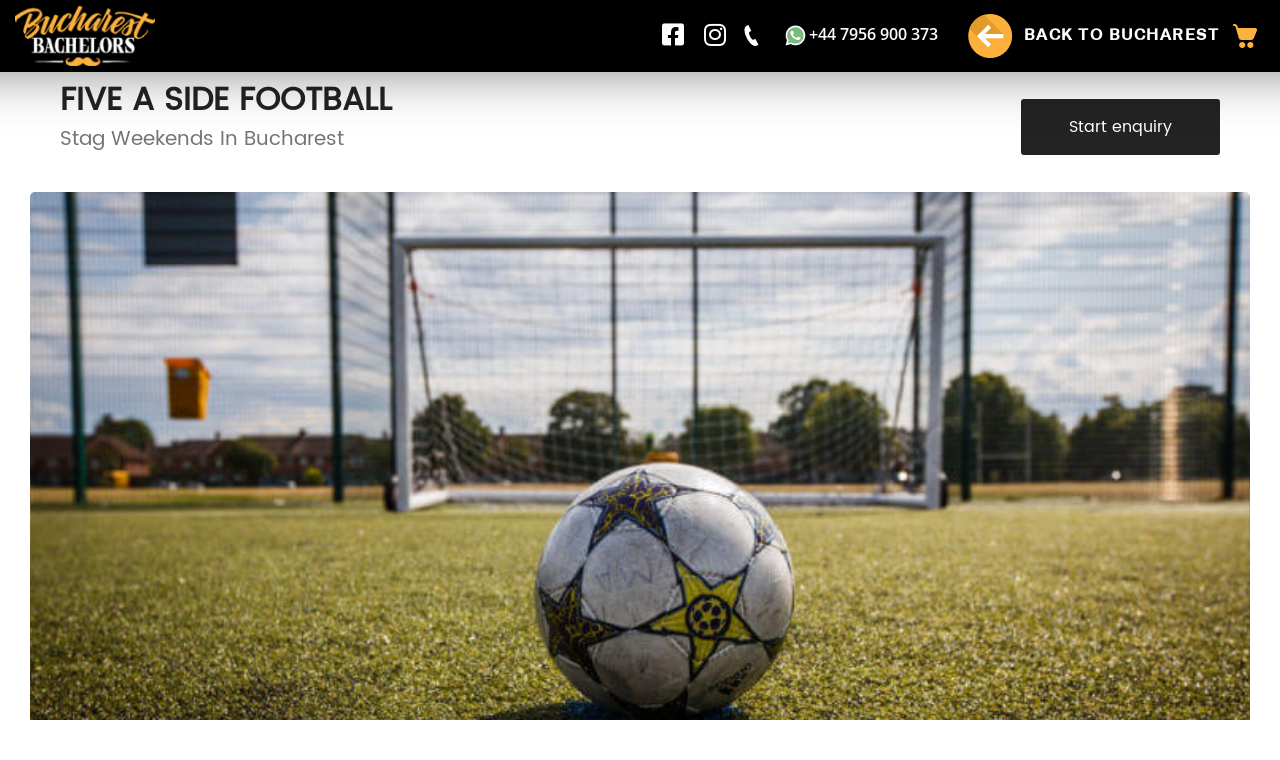

--- FILE ---
content_type: text/html; charset=UTF-8
request_url: https://www.bucharestbachelors.com/stag/bucharest/activity/five-a-side-football
body_size: 13245
content:
<!DOCTYPE html>
<html lang="en">
<head>
    <meta charset="UTF-8">
    <meta http-equiv="X-UA-Compatible" content="IE=edge">
    <meta name="csrf-token" content="7VahEPfFpRTMzBBNBRlN2su3Mfv800POrx2GsFsV">
    <meta name="socket" content="{&quot;env&quot;:&quot;production&quot;,&quot;server&quot;:{&quot;host&quot;:&quot;https:\/\/www.bucharestbachelors.com&quot;,&quot;port&quot;:&quot;6001&quot;},&quot;options&quot;:{&quot;path&quot;:&quot;&quot;,&quot;secure&quot;:false,&quot;rejectUnauthorized&quot;:false}}">
    <meta name="viewport" content="width=device-width, initial-scale=1.0">
    <meta name="title" content="Try FIVE A SIDE FOOTBALL on Your Stag Do in Bucharest">
    <meta name="description" content="What to raise your adrenaline levels on your stag do in Bucharest? 5-a-side football is a fantastic way to play a friendly game of football with your mates.">
    <meta name="keywords" content="five a side football,5-a-side football,play football,soccer,five a side bucharest,five a side romania,play football in bucharest">

    <meta name="twitter:card" content="summary" />
    <meta name="twitter:site" content="@bucharestbachelors" />
    <meta name="twitter:creator" content="@bucharestbachelors" />
    <meta property="fb:app_id" content="966242223397117"/>
    <meta property="og:type" content="website"/>
    <meta property="og:url" content="https://www.bucharestbachelors.com"/>
    <meta property="og:title" content="Try FIVE A SIDE FOOTBALL on Your Stag Do in Bucharest"/>
    <meta property="og:image" content="https://www.bucharestbachelors.com/img/bachelors/logo-02_200x200.jpg"/>
    <meta property="og:description" content="What to raise your adrenaline levels on your stag do in Bucharest? 5-a-side football is a fantastic way to play a friendly game of football with your mates."/>
    <meta property="og:site_name" content="Bucharest Bachelors"/>

    
    <title>Try FIVE A SIDE FOOTBALL on Your Stag Do in Bucharest</title>

    <link rel='stylesheet' href="https://www.bucharestbachelors.com/css/app.css"/>
    <link rel='stylesheet' href="https://www.bucharestbachelors.com/fonts/fontawesome/all.css"/>
    <link rel='stylesheet' href="https://www.bucharestbachelors.com/css/index.min.css?v=1750172650"/>
    <link rel='stylesheet' href="https://www.bucharestbachelors.com/css/carousel.min.css?v=1665557629"/>

    <link rel="stylesheet" href="https://www.bucharestbachelors.com/packages/bootstrap-select.min.css">
    <link rel="stylesheet" href="https://www.bucharestbachelors.com/packages/ajax-bootstrap-select.min.css">

    <link rel="shortcut icon" type="image/png" href="https://www.bucharestbachelors.com/favicon.png"/>
    <link href="https://www.bucharestbachelors.com/sitemap.xml" rel="alternate" title="Sitemap" type="application/rss+xml"/>

    <link rel="stylesheet" href="https://www.bucharestbachelors.com/packages/flickity.min.css">
    <link rel="stylesheet" href="https://www.bucharestbachelors.com/packages/swiper/swiper-bundle.min.css?v=1663064262">
    <link rel="stylesheet" href="https://www.bucharestbachelors.com/css/intlTelInput.min.css?v=1665557629">
    <link rel="stylesheet" href="https://www.bucharestbachelors.com/css/brands.min.css?v=1676047751">
    <link rel="stylesheet" type="text/css" href="https://www.bucharestbachelors.com/css/cookie-consent.css?v=1695826576">


    <style>
        .dataTables_wrapper > .row:nth-child(2) {
            overflow-x: auto;
        }
        .iti__flag {background-image: url("https://www.bucharestbachelors.com/img/flags.png");}

        @media (-webkit-min-device-pixel-ratio: 2), (min-resolution: 192dpi) {
            .iti__flag {background-image: url("https://www.bucharestbachelors.com/img/flags@2x.png");}
        }
        .iti {
            display: block;
        }
        .social-links-header{
            color: white;
            font-size: 2.5rem;
            margin: 0 1rem;
        }
        .social-links-footer {
            position: absolute;
            right: 5%;
            margin-top: 3rem;
        }
        .social-links-footer .fab{
            font-size: 3rem;
            margin: 0 2rem;
        }

        .header-menu-mobile .social-links{
            justify-content: space-between;
        }
        .header-menu-mobile .social-links .fab{
            color: white;
            font-size: 4rem;
            margin: 0 0 2rem 0;
        }
    </style>

    
        <style>
        .dropdown-item {
            display: block;
            //width: 100%;
            padding: 0.5rem 1rem;
            clear: both;
            font-weight: 400;
            color: #212529;
            text-align: inherit;
            text-decoration: none;
            white-space: inherit;
            background-color: transparent;
            border: 0;
            font-size: 12px;
            width: 33rem;
        }

        .dropdown-menu-desctop {
            left: -17rem !important;
        }

        .btn-add-to-cart-dropdown::after {
            content: none !important;
        }

        .btn-view {
            padding: 18px;
            background: white;
            border-radius: 5px;
            border: 1.50px #D9D9D9 solid;
            justify-content: center;
            align-items: center;
            gap: 10px;
            display: flex;
            font-size: 16px;
            color: black;
        }

        .row-gap-5 {
            gap: 32px 0;
        }

        .ratings {
            margin-right: 10px;
            width: 80px;
        }

        .ratings i {

            color: #cecece;
            font-size: 12px;
        }

        .rating-color {
            color: #fdb23d !important;
        }

        .review-count {
            font-weight: 400;
            margin-bottom: 2px;
            font-size: 24px !important;
        }

    </style>
    <link rel="stylesheet" href="https://www.bucharestbachelors.com/packages/fotorama/fotorama.css">
    <style>
        .benefit-card {
            max-width: 500px;
            background: white;
            border-radius: 5px;
            justify-content: flex-start;
            align-items: center;
            gap: 16px;
            display: inline-flex;
        }

        .benefit-img-block{
            width: 68px;
            align-self: stretch;
            background: #fdb23d;
            border-radius: 2px;
            flex-direction: column;
            justify-content: center;
            align-items: center;
            gap: 10px;
            display: inline-flex;
        }

        .benefit-img-block img{
            height: 24px;
        }

        .benefit-text-block{
            flex: 1 1 0;
            flex-direction: column;
            justify-content: center;
            align-items: flex-start;
            gap: 4px;
            display: inline-flex;
        }

        .benefit-text-title{
            align-self: stretch;
            color: #232323;
            font-size: 20px;
            font-family: Poppins;
            font-weight: 600;
            word-wrap: break-word;
        }

        .benefit-text-subtitle{
            align-self: stretch;
            color: #232323;
            font-size: 16px;
            font-family: Poppins;
            font-weight: 400;
            word-wrap: break-word;
        }

        @media (max-width: 992px) {
            .benefit-card{
                width: 100%;
                height: 100%;
                background: white;
                border-radius: 5px;
                overflow: hidden;
                justify-content: flex-start;
                align-items: center;
                display: inline-flex;
                gap: 0;
            }

            .benefit-img-block{
                width: 68px;
                height: 82px;
                background: #fdb23d;
                border-radius: 2px;
                flex-direction: column;
                justify-content: center;
                align-items: center;
                gap: 10px;
                display: inline-flex;
            }

            .benefit-text-block{
                flex: 1 1 0;
                padding-left: 16px;
                padding-right: 16px;
                padding-top: 8px;
                padding-bottom: 8px;
                background: #F6F6F6;
                flex-direction: column;
                justify-content: center;
                align-items: flex-start;
                gap: 4px;
                display: inline-flex;
                height: inherit;
            }

            .benefit-text-title{
                align-self: stretch;
                color: #232323;
                font-size: 20px;
                font-family: Poppins;
                font-weight: 600;
                word-wrap: break-word;
            }

            .benefit-text-subtitle{
                align-self: stretch;
                color: #232323;
                font-size: 16px;
                font-family: Poppins;
                font-weight: 400;
                word-wrap: break-word;
            }
        }

        @media (max-width: 441px) {
            .benefit-text-title{
                font-size: 14px;
            }

            .benefit-text-subtitle{
                font-size: 11px;
            }
        }

        .reason-text-col{
            flex: 1 1 0;
            flex-direction: column;
            justify-content: flex-start;
            align-items: center;
            gap: 48px;
            display: inline-flex;
        }

        .reason-block{
            margin-top: 92px;
            height: 100%;
            padding-bottom: 92px;
            justify-content: center;
            align-items: flex-start;
            gap: 64px;
            margin-left: auto;
            margin-right: auto;
        }

        .includes-block{
            height: 100%;
            margin-top: 32px;
            justify-content: center;
            align-items: flex-start;
            gap: 32px;
            margin-left: auto;
            margin-right: auto;
        }

        .activity-includes-col{
            padding: 24px;
            border-radius: 5px;
            border: 1px #D9D9D9 solid;
            flex-direction: column;
            justify-content: flex-start;
            align-items: center;
            gap: 24px;
            display: inline-flex;
        }

        .useful-information-col{
            flex: 1 1 0;
            align-self: stretch;
            padding: 24px;
            border-radius: 5px;
            overflow: hidden;
            border: 1px #D9D9D9 solid;
            flex-direction: column;
            justify-content: flex-start;
            align-items: flex-start;
            gap: 24px;
            display: inline-flex;
        }

        .header-title{
            justify-content: space-between;
            align-items: flex-end;
            display: inline-flex;
            width: 100%;
            padding: 5px 3rem;
        }
        .title-group{
            flex-direction: column;
            justify-content: center;
            align-items: flex-start;
            gap: 4px;
            display: inline-flex;
        }
        .title{
            color: #232323;
            font-size: 32px;
            font-family: Poppins;
            font-weight: 700;
            word-wrap: break-word;
        }
        .sub-title{
            color: #747474;
            font-size: 20px;
            font-family: Poppins;
            font-weight: 400;
            word-wrap: break-word;
        }
        .button-group{
            justify-content: flex-start;
            align-items: flex-end;
            gap: 16px;
            display: flex;
        }
        .btn-start-enquiry{
            border: none;
            height: 56px;
            padding-left: 48px;
            padding-right: 48px;
            padding-top: 16px;
            padding-bottom: 16px;
            background: #232323;
            border-radius: 3px;
            justify-content: center;
            align-items: center;
            gap: 10px;
            display: flex;
            color: white;
            font-size: 16px;
            font-family: Poppins;
            font-weight: 500;
            word-wrap: break-word;
        }
        .btn-cart{
            border: none;
            width: auto;
            height: 56px;
            padding: 16px;
            background: #fdb23d;
            border-radius: 3px;
            justify-content: center;
            align-items: center;
            gap: 10px;
            display: flex;
        }
        .btn-cart > img{
            width: 24px;
            height: 24px;
        }

        .btn-cart > span {
            color: white;
            font-size: 16px;
            font-family: Poppins;
            font-weight: 500;
            word-wrap: break-word;
        }

        .gallery-group {
            margin: 32px 0;
            width: 100%;
            height: 100%;
            justify-content: center;
            align-items: flex-start;
            gap: 16px;
            display: inline-flex;
        }
        .gallery-img{
            width: 281px;
            height: 281px;
            border-radius: 5px;
            background-position: center;
            background-size: cover;
        }

        .gallery-main-img {
            width: 100%;
            min-width: 578px;
            height: 578px;
        }
        .gallery-img i{
            font-size: 16px;
            color: white;
        }

        .gallery-img button {
            width: inherit;
            width: -webkit-fill-available;
            height: 281px;
            position: absolute;
            justify-content: center;
            align-items: center;
            gap: 8px;
            display: inline-flex;
            background: none;
            border: none;
        }

        .modal-dialog {
            max-width: 800px;
        }

    </style>

                <!-- TrustBox script -->
                <script type="text/javascript" src="//widget.trustpilot.com/bootstrap/v5/tp.widget.bootstrap.min.js"
                        async></script>
                <!-- End Trustbox script -->
        
    <!-- Global site tag (gtag.js) - Google Ads: 51084819-22 -->
<script async src="https://www.googletagmanager.com/gtag/js?id=UA-51084819-22"></script>
<script>
    window.dataLayer = window.dataLayer || [];
    function gtag(){dataLayer.push(arguments);}
    gtag('js', new Date());

    gtag('config', 'UA-51084819-22');
    gtag('config', 'AW-995741741');
    gtag('config', 'AW-661208228');
</script>

<!-- Google Tag Manager -->
<script>(function(w,d,s,l,i){w[l]=w[l]||[];w[l].push({'gtm.start':
            new Date().getTime(),event:'gtm.js'});var f=d.getElementsByTagName(s)[0],
        j=d.createElement(s),dl=l!='dataLayer'?'&l='+l:'';j.async=true;j.src=
        'https://www.googletagmanager.com/gtm.js?id='+i+dl;f.parentNode.insertBefore(j,f);
    })(window,document,'script','dataLayer','GTM-WSFCBR3');
</script>
<!-- End Google Tag Manager -->


<!-- Facebook Pixel Code -->
<script>
    !function(f,b,e,v,n,t,s)
    {if(f.fbq)return;n=f.fbq=function(){n.callMethod?
        n.callMethod.apply(n,arguments):n.queue.push(arguments)};
        if(!f._fbq)f._fbq=n;n.push=n;n.loaded=!0;n.version='2.0';
        n.queue=[];t=b.createElement(e);t.async=!0;
        t.src=v;s=b.getElementsByTagName(e)[0];
        s.parentNode.insertBefore(t,s)}(window,document,'script',
        'https://connect.facebook.net/en_US/fbevents.js');
    fbq('init', '2080463712170253');
    fbq('track', 'PageView');

    function gtag_report_conversion(url) {
        var callback = function () {
            if (typeof(url) != 'undefined') {
                window.location = url;
            }
        };
        gtag('event', 'conversion', {
            'send_to': 'AW-661208228/mm8nCKSj74ADEKT5pLsC',
            'event_callback': callback
        });
        return false;
    }
</script>
<noscript>
    <img height="1" width="1" src="https://www.facebook.com/tr?id=2080463712170253&ev=PageView&noscript=1" alt="Facebook image"/>
</noscript>
<!-- End Facebook Pixel Code -->

    </head>

<body id="stag-weekend" class="bachelors">

<!-- Google Tag Manager (noscript) -->
<noscript><iframe src="https://www.googletagmanager.com/ns.html?id=GTM-WSFCBR3"
                  height="0" width="0" style="display:none;visibility:hidden"></iframe></noscript>
<!-- End Google Tag Manager (noscript) -->

        <header class="header">
    <div class="container">
        <div class="top-line justify-content-between align-items-center">
            <a href="/" class="header-logo">
                <img src="https://www.bucharestbachelors.com/img/bachelors/logo.png" alt="Bucharest Bachelors">
            </a>
            <nav>
                <ul class="header-menu">
                    <li>

                    </li>
                </ul>
            </nav>
            <div class="header-right">
                <div class="row justify-content-end mr-3">
                    <a href="https://www.facebook.com/bucharestbachelors" target="_blank"><i class="social-links-header fab fa-square-facebook"></i></a>
                    <a href="https://www.instagram.com/bucharestbachelors/" target="_blank" class="mr-2"><i class="social-links-header fab fa-instagram"></i></a>
                    <a href="tel:+447956900373" class="header__link phone" type="tel" title="phone" target="_blank">
                        <img src="https://www.bucharestbachelors.com/img/phone-white.svg" alt="phone">
                    </a>
                    <a href="https://wa.me/447956900373" class="header__link phone whatsapp-phone-link" type="tel" title="phone" target="_blank">
                        <img src="https://www.bucharestbachelors.com/img/whatsapp.svg" alt="whatsapp">+44 7956 900 373
                    </a>
                </div>
                <div>
                    <a href="https://www.bucharestbachelors.com/stag/weekends-bucharest" class="btn-back">
                        <img class="btn-back-img" src="https://www.bucharestbachelors.com/img/circle-arrow-back.svg" alt="">
                        BACK TO BUCHAREST
                    </a>
                </div>
                <a class="btn ml-2 mini-cart" href="https://www.bucharestbachelors.com/cart/shopping-cart"
                   data-room="cart">
                    <img src="https://www.bucharestbachelors.com/img/cart_orange.svg" alt="cart">
                                        <span class="position-absolute top-0 start-100 translate-middle badge rounded-pill bg-danger text-white d-none"
                          style="padding-bottom: 1px; min-width: 1.77rem;">
                        0
                    </span>
                </a>
            </div>
        </div>

        <!-- Mobile menu -->
        <div class="top-line__mobile justify-content-between align-items-center">
            <a href="#" class="header-logo header-menu__open">
                <img src="https://www.bucharestbachelors.com/img/bachelors/logo.png" alt="Bucharest Bachelors">
            </a>
            <div class="header-right">
                <div>
                    <a href="https://www.bucharestbachelors.com/stag/weekends-bucharest" class="btn-back">
                        <img class="btn-back-img" src="https://www.bucharestbachelors.com/img/circle-arrow.svg" alt="">
                        BACK TO BUCHAREST
                    </a>
                    <a href="https://wa.me/447956900373" class="header__link phone whatsapp-phone-link" type="tel" title="phone" target="_blank">
                        <img src="https://www.bucharestbachelors.com/img/whatsapp.svg" alt="whatsapp">+44 7956 900 373
                    </a>
                </div>
            </div>
            <div class="header-mobile-block">
    <a href="/" class="header-logo">
        <img src="https://www.bucharestbachelors.com/img/bachelors/logo.png" alt="Bucharest Bachelors">
    </a>
    <div class="header-mobile__close">
        <img src="https://www.bucharestbachelors.com/img/close.svg" alt="Close">
    </div>
    <nav>
        <ul class="header-menu-mobile">
            <li>
                <!-- Mobile search -->
                <div class="form-search__block">
                    <form method="GET" action="https://www.bucharestbachelors.com/search" accept-charset="UTF-8" class="form form-search" id="search-form">
                    <input type="search" class="form-search__input" name="query">
                    <button type="submit" class="form-search__btn"></button>
                    </form>
                </div>
                <!--Mobile search end-->
            </li>
                            <li>
                    <a href="https://www.bucharestbachelors.com/hen" class="header-menu-mobile__link">
                        Hen Weekends
                    </a>
                </li>
                            <li>
                    <a href="https://www.bucharestbachelors.com/stag" class="header-menu-mobile__link">
                        Stag Weekends
                    </a>
                </li>
                            <li>
                    <a href="https://www.bucharestbachelors.com/activity" class="header-menu-mobile__link">
                        Activity Weekends
                    </a>
                </li>
            
            
            
            
            
            
            
            
            
            
            
            
            
            
            
            <li>
                <a href="tel:+447956900373" class="header-menu-mobile__link phone" type="tel" title="phone" target="_blank">
                    <img src="https://www.bucharestbachelors.com/img/phone-white.svg" alt="whatsapp">+44 7956 900 373
                </a>
            </li>
            <li>
                <a href="https://wa.me/447956900373" class="header-menu-mobile__link phone whatsapp-phone-link" type="tel" title="phone" target="_blank">
                    <img src="https://www.bucharestbachelors.com/img/whatsapp.svg" alt="whatsapp">+44 7956 900 373
                </a>
            </li>
            <li>
                <a href="mailto:info@bucharestbachelors.com" class="header-menu-mobile__link phone" type="email">
                    <img src="https://www.bucharestbachelors.com/img/message-light.svg" alt="email" class="mr-1">info@bucharestbachelors.com
                </a>
            </li>
            <li>
                <div class="d-flex social-links mx-auto">
                    <a href="https://www.facebook.com/bucharestbachelors" target="_blank"><i class="fab fa-facebook"></i></a>
                    <a href="https://www.instagram.com/bucharestbachelors/" target="_blank"><i class="fab fa-instagram"></i></a>
                    <a href="https://www.youtube.com/channel/UCATm7-4aSzW7IH4JKYRf9Ng/videos" target="_blank"><i class="fab fa-youtube"></i></a>
                    <a href="https://wa.me/+447956900373" type="tel" title="phone" target="_blank"><i class="fab fa-whatsapp"></i></a>
                </div>
            </li>
            <li>
                <div>
                    <a href="https://www.bucharestbachelors.com"
                       data-id="#enquiry" class="btn-mobile-enquire btn btn-border">Enquire Now</a>
                </div>
            </li>
            <li>
                <div class="mt-3">
                                            <a href="https://www.bucharestbachelors.com/login" class="btn-mobile-signin btn btn-border">Sign in</a>
                                    </div>
            </li>

            
            
            
            
            
        </ul>
    </nav>
</div>
        </div>
        <!-- Mobile menu end-->
    </div>
</header>

<div class="content-wrap">
        
    <div class="container mb-5">
                    <form method="POST" action="https://www.bucharestbachelors.com/stag/bucharest/order?group=407&amp;activity=10463&amp;option=Option%201" accept-charset="UTF-8" id="order-modal-form-new" data-redirect="https://www.bucharestbachelors.com/order-page" class="" data-track="StartTrial" data-order-url="https://www.bucharestbachelors.com/order-page?stag&amp;bucharest"><input name="_token" type="hidden" value="7VahEPfFpRTMzBBNBRlN2su3Mfv800POrx2GsFsV">
                <input name="enquire_type" type="hidden" value="enquire">
        <input name="nights" type="hidden" value="0">
        <input name="group_size_" type="hidden" value="1">
        <input name="type" type="hidden" value="2">
        <input name="destination" type="hidden" value="81">
        <input name="user[name]" type="hidden" value="">
                    <input class="activity-id" name="activities[0][id]" type="hidden" value="10463">
            <input class="activity-date" name="activities[0][date]" type="hidden">
            <input class="activity-supplier" name="activities[0][supplier]" type="hidden" value="26">
            <input class="activity-guests" name="activities[0][guests]" type="hidden" value="1">
            <input class="activity-price" name="activities[0][price]" type="hidden" value="6.7">
        
                <div class="header-title">

            <div class="title-group">
                <div class="title">
                    FIVE A SIDE FOOTBALL
                </div>
                <div class="sub-title">
                    Stag Weekends In Bucharest
                </div>
            </div>

            <div class="button-group">
                <button type="submit" class="btn-start-enquiry">Start enquiry</button>
                            </div>
        </div>
        <div class="gallery-group">
            <div class="gallery-img gallery-main-img"
                 style="background-image: url(https://www.bucharestbachelors.com/storage/images/activities/5asidefootball768x385.jpg);"></div>
                    </div>
                </form>
    </div>

    <div class="modal fade" id="galleryModal" tabindex="-1" role="dialog" aria-hidden="true">
        <div class="modal-dialog" role="document">
            <div class="modal-content">
                <div class="modal-header">
                    <button type="button" class="close" data-dismiss="modal" aria-label="Close">
                        <span aria-hidden="true">×</span>
                    </button>
                </div>
                <div class="modal-body">
                    <div class="fotorama" data-width="800"
                         data-maxwidth="100%"
                         data-allowfullscreen="true"
                         data-nav="thumbs">
                        <a href="https://www.bucharestbachelors.com/storage/images/activities/5asidefootball768x385.jpg"
                           data-thumb="https://www.bucharestbachelors.com/storage/images/activities/5asidefootball768x385.jpg"></a>
                                            </div>

                </div>
            </div>
        </div>
    </div>

    <div class="container">
        <div style="width: 100%; height: 100%; padding: 24px; border-radius: 5px; border: 1px #D9D9D9 solid; flex-direction: column; justify-content: flex-start; align-items: center; gap: 32px; display: inline-flex">
            <div style="align-self: stretch; flex-direction: column; justify-content: flex-start; align-items: flex-start; gap: 16px; display: flex">
                <div style="color: #232323; font-size: 24px; font-family: Poppins; font-weight: 500; word-wrap: break-word">FIVE A SIDE FOOTBALL</div>
                <div style="align-self: stretch; color: #232323; font-size: 16px; font-family: Poppins; font-weight: 400; line-height: 28px; word-wrap: break-word"><p>5-a-side football is a fantastic way to play a friendly game of football with your mates. If you're getting into football, want to start again, or just can't get enough of it, this is your opportunity to show your skills.</p></div>
            </div>
        </div>

        <div class="row includes-block">
            <div class="col-12 col-md-7 activity-includes-col">
                <div style="align-self: stretch; height: 30px; flex-direction: column; justify-content: flex-start; align-items: flex-start; gap: 16px; display: flex">
                    <div style="color: #232323; font-size: 20px; font-family: Poppins; font-weight: 500; word-wrap: break-word">
                        Activity incudes
                    </div>
                </div>
                <div style="align-self: stretch; flex-direction: column; justify-content: flex-start; align-items: flex-start; gap: 24px; display: flex">
                                                                        <div style="background: white; border-radius: 5px; justify-content: flex-start; align-items: center; gap: 8px; display: inline-flex">
                                <img style="width: 24px; height: 24px; justify-content: center; align-items: center; gap: 10px; display: flex"
                                     src="https://www.bucharestbachelors.com/img/includes.svg">
                                <div style="color: #232323; font-size: 16px; font-family: Poppins; font-weight: 500; word-wrap: break-word">1-2 hour pitch rental (Outdoor or Indoor depending on weather)</div>
                            </div>
                                                            </div>
            </div>
            <div class="col-12 col-md-5 useful-information-col">
                <div style="align-self: stretch; height: 30px; flex-direction: column; justify-content: flex-start; align-items: flex-start; gap: 16px; display: flex">
                    <div style="color: #232323; font-size: 20px; font-family: Poppins; font-weight: 500; word-wrap: break-word">
                        Useful information
                    </div>
                </div>
                                    <div style="border-radius: 5px; justify-content: flex-start; align-items: center; gap: 8px; display: inline-flex">
                        <img style="width: 24px; height: 24px; justify-content: center; align-items: center; gap: 10px; display: flex"
                             src="https://www.bucharestbachelors.com/img/Duration.svg" alt="duration">
                        <div style="color: #232323; font-size: 16px; font-family: Poppins; font-weight: 500; word-wrap: break-word">
                            Duration: 1-2 Hours</div>
                    </div>
                
                
                
                                    <div style="border-radius: 5px; justify-content: flex-start; align-items: center; gap: 8px; display: inline-flex">
                        <img style="width: 24px; height: 24px; justify-content: center; align-items: center; gap: 10px; display: flex"
                             src="https://www.bucharestbachelors.com/img/includes.svg" alt="includes">
                        
                        <div style="color: #232323; font-size: 16px; font-family: Poppins; font-weight: 500; word-wrap: break-word">
                            Guide: Yes</div>
                    </div>
                
                                    <div style="border-radius: 5px; justify-content: flex-start; align-items: center; gap: 8px; display: inline-flex">
                        <img style="width: 24px; height: 24px; justify-content: center; align-items: center; gap: 10px; display: flex"
                             src="https://www.bucharestbachelors.com/img/includes.svg">
                        
                        <div style="color: #232323; font-size: 16px; font-family: Poppins; font-weight: 500; word-wrap: break-word">
                            Transport: On Request</div>
                    </div>
                
                <div style="border-radius: 5px; justify-content: flex-start; align-items: center; gap: 8px; display: inline-flex">
                    <img style="width: 24px; height: 24px; justify-content: center; align-items: center; gap: 10px; display: flex"
                         src="https://www.bucharestbachelors.com/img/Guaranteed.svg" alt="guaranteed">
                    <div style="color: #232323; font-size: 16px; font-family: Poppins; font-weight: 500; word-wrap: break-word">
                        Best Price Guaranteed
                    </div>
                </div>
            </div>
        </div>



        <div class="row reason-block">
            <div class="col-12 col-lg-6 reason-text-col">

                <div style="align-self: stretch; flex-direction: column; justify-content: flex-start; align-items: flex-start; gap: 16px; display: flex">
                    <div style="max-width: 500px; color: #232323; font-size: 32px; font-family: Poppins; font-weight: 500; word-wrap: break-word">
                        We take care of the planning so that you focus on the fun
                    </div>
                </div>
                <div style="align-self: stretch; height: 424px; flex-direction: column; justify-content: flex-start; align-items: flex-start; gap: 32px; display: flex">
                    <div class="benefit-card">
                        <div class="benefit-img-block">
                            <img src="https://www.bucharestbachelors.com/img/Hassle_free.svg"/>
                        </div>
                        <div class="benefit-text-block">
                            <div class="benefit-text-title">Hassle-free bookings</div>
                            <div class="benefit-text-subtitle">Simply select your desired destination and leave the rest
                                to us
                            </div>
                        </div>
                    </div>

                    <div class="benefit-card">
                        <div class="benefit-img-block">
                            <img src="https://www.bucharestbachelors.com/img/Expert.svg"/>
                        </div>
                        <div class="benefit-text-block">
                            <div class="benefit-text-title">Expert Event Planners</div>
                            <div class="benefit-text-subtitle">Your own event planner to help you create the perfect
                                weekend
                            </div>
                        </div>
                    </div>

                    <div class="benefit-card">
                        <div class="benefit-img-block">
                            <img src="https://www.bucharestbachelors.com/img/Deposit.svg"/>
                        </div>
                        <div class="benefit-text-block">
                            <div class="benefit-text-title">Small Deposit</div>
                            <div class="benefit-text-subtitle">Book for as little as £50!</div>
                        </div>
                    </div>

                    <div class="benefit-card">
                        <div class="benefit-img-block">
                            <img src="https://www.bucharestbachelors.com/img/tons.svg"/>
                        </div>
                        <div class="benefit-text-block">
                            <div class="benefit-text-title">Tons of fun activities</div>
                            <div class="benefit-text-subtitle">100’s of day and night-time activities to choose from
                            </div>
                        </div>
                    </div>
                </div>
            </div>
            <div class="d-none d-lg-block col-lg-6 reason-img-col">
                <img style="flex: 1 1 0; align-self: stretch; border-radius: 10px"
                     src="https://www.bucharestbachelors.com/storage/images/activities/5asidefootball768x385.jpg"/>
            </div>
        </div>
    </div>

    <section class="reviews">
    <div class="container  reviews-container">
        
                <!-- TrustBox widget - Starter -->
            <div class="trustpilot-widget" data-locale="en-GB" data-template-id="5613c9cde69ddc09340c6beb" data-businessunit-id="56bf86ba0000ff000588e187" data-style-height="100%" data-style-width="100%" data-theme="light">
                <a href="https://uk.trustpilot.com/review/bucharestbachelors.com" target="_blank" rel="noopener">Trustpilot</a>
            </div>
            <!-- End TrustBox widget -->












    </div>
</section>

    <div class="container generation-activities-other-popular mb-6 my-5 text-center">
                    <div class="col-md-12 col-sm-12 mt-6">
                <h1 class="city-page-title text-center">Other Popular Activities in Bucharest</h1>
            </div>
            <div id="other-popular-activities">
                <section class="generation-activities-other" id="generation-activities-other">
    <div class="container">

        <div class="row row-gap-5">
                                        <div class="col-xl-4 col-lg-6 col-md-6 col-sm-12 col-12 card-wrap">
                    <div style="max-width: 347px; min-width: 334px; width: 100%; height: 100%; border-radius: 10px; overflow: hidden; border: 1px #EBEBEB solid; flex-direction: column; justify-content: flex-start; align-items: flex-start; display: inline-flex">
                        <div style="align-self: stretch; height: 241px; border-top-left-radius: 10px; border-top-right-radius: 10px; border-left: 1px #EBEBEB solid; border-top: 1px #EBEBEB solid; border-right: 1px #EBEBEB solid; flex-direction: column; justify-content: flex-start; align-items: flex-start; gap: 8px; display: flex">
                            <div style="align-self: stretch; height: 241px; padding-top: 16px; padding-left: 16px; padding-right: 16px; background: white; border-top-left-radius: 10px; border-top-right-radius: 10px; flex-direction: column; justify-content: flex-start; align-items: flex-start; gap: 10px; display: flex">
                                <img style="align-self: stretch; height: 225px; border-radius: 10px"
                                     alt="accommodation"
                                     src="https://www.bucharestbachelors.com/storage/images/groups/rsz_radisson_blua.jpg"/>
                            </div>
                        </div>
                        <div style="align-self: stretch; height: 195px; padding-top: 16px; padding-bottom: 24px; padding-left: 16px; padding-right: 16px; background: white; border-top-left-radius: 5px; border-top-right-radius: 5px; border-left: 1px #EBEBEB solid; border-right: 1px #EBEBEB solid; border-bottom: 1px #EBEBEB solid; flex-direction: column; justify-content: flex-start; align-items: flex-start; gap: 16px; display: flex">
                            <div class="text-left"
                                 style="align-self: stretch; height: 90px; flex-direction: column; justify-content: flex-start; align-items: flex-start; gap: 4px; display: flex">
                                <div style="color: #232323; font-size: 16px; font-family: Poppins; font-weight: 600; word-wrap: break-word">Accommodation</div>
                                <div style="align-self: stretch; height: 62px; color: #232323; line-height: 21px!important; font-size: 14px; font-family: Poppins; font-weight: 400; word-wrap: break-word">Accomodation options in Bucharest including Hotels, Apartments, Hostels, Villas and Lofts</div>
                            </div>
                            <div style="align-self: stretch; justify-content: space-between; align-items: flex-end; display: inline-flex">
                                <div style="flex-direction: column; justify-content: flex-start; align-items: start; gap: 4px; display: inline-flex">
                                    <div style="justify-content: flex-start; align-items: center; gap: 8px; display: inline-flex">
                                        <div class="ratings">
                                            <i class="fa fa-star rating-color"></i>
                                            <i class="fa fa-star rating-color"></i>
                                            <i class="fa fa-star rating-color"></i>
                                            <i class="fa fa-star rating-color"></i>
                                            <i class="fa fa-star rating-color"></i>
                                        </div>
                                        <div style="color: #232323; font-size: 14px; font-family: Poppins; font-weight: 400; word-wrap: break-word">
                                            1.567
                                        </div>
                                    </div>
                                    
                                    
                                    
                                    
                                    
                                    
                                </div>
                                <div style="margin-top: 2rem; justify-content: flex-end; align-items: flex-end; gap: 8px; display: flex">
                                    
                                    <a rel="canonical" class="btn-view col-3" type="button"
                                       href="https://www.bucharestbachelors.com/stag/bucharest/group/accommodation">
                                        <i class="fa fa-eye"></i>
                                    </a>
                                </div>
                            </div>
                        </div>
                    </div>
                </div>
                            <div class="col-xl-4 col-lg-6 col-md-6 col-sm-12 col-12 card-wrap">
                    <div style="max-width: 347px; min-width: 334px; width: 100%; height: 100%; border-radius: 10px; overflow: hidden; border: 1px #EBEBEB solid; flex-direction: column; justify-content: flex-start; align-items: flex-start; display: inline-flex">
                        <div style="align-self: stretch; height: 241px; border-top-left-radius: 10px; border-top-right-radius: 10px; border-left: 1px #EBEBEB solid; border-top: 1px #EBEBEB solid; border-right: 1px #EBEBEB solid; flex-direction: column; justify-content: flex-start; align-items: flex-start; gap: 8px; display: flex">
                            <div style="align-self: stretch; height: 241px; padding-top: 16px; padding-left: 16px; padding-right: 16px; background: white; border-top-left-radius: 10px; border-top-right-radius: 10px; flex-direction: column; justify-content: flex-start; align-items: flex-start; gap: 10px; display: flex">
                                <img style="align-self: stretch; height: 225px; border-radius: 10px"
                                     alt="airport-transfer"
                                     src="https://www.bucharestbachelors.com/storage/images/groups/airport-transfer.jpg"/>
                            </div>
                        </div>
                        <div style="align-self: stretch; height: 195px; padding-top: 16px; padding-bottom: 24px; padding-left: 16px; padding-right: 16px; background: white; border-top-left-radius: 5px; border-top-right-radius: 5px; border-left: 1px #EBEBEB solid; border-right: 1px #EBEBEB solid; border-bottom: 1px #EBEBEB solid; flex-direction: column; justify-content: flex-start; align-items: flex-start; gap: 16px; display: flex">
                            <div class="text-left"
                                 style="align-self: stretch; height: 90px; flex-direction: column; justify-content: flex-start; align-items: flex-start; gap: 4px; display: flex">
                                <div style="color: #232323; font-size: 16px; font-family: Poppins; font-weight: 600; word-wrap: break-word">Airport Transfer</div>
                                <div style="align-self: stretch; height: 62px; color: #232323; line-height: 21px!important; font-size: 14px; font-family: Poppins; font-weight: 400; word-wrap: break-word">Have your party started as soon as you land at Bucharest Airport! We'll be waiting for you with the best airport transfer optio...</div>
                            </div>
                            <div style="align-self: stretch; justify-content: space-between; align-items: flex-end; display: inline-flex">
                                <div style="flex-direction: column; justify-content: flex-start; align-items: start; gap: 4px; display: inline-flex">
                                    <div style="justify-content: flex-start; align-items: center; gap: 8px; display: inline-flex">
                                        <div class="ratings">
                                            <i class="fa fa-star rating-color"></i>
                                            <i class="fa fa-star rating-color"></i>
                                            <i class="fa fa-star rating-color"></i>
                                            <i class="fa fa-star rating-color"></i>
                                            <i class="fa fa-star rating-color"></i>
                                        </div>
                                        <div style="color: #232323; font-size: 14px; font-family: Poppins; font-weight: 400; word-wrap: break-word">
                                            1.567
                                        </div>
                                    </div>
                                    
                                    
                                    
                                    
                                    
                                    
                                </div>
                                <div style="margin-top: 2rem; justify-content: flex-end; align-items: flex-end; gap: 8px; display: flex">
                                    
                                    <a rel="canonical" class="btn-view col-3" type="button"
                                       href="https://www.bucharestbachelors.com/stag/bucharest/group/airport-transfer">
                                        <i class="fa fa-eye"></i>
                                    </a>
                                </div>
                            </div>
                        </div>
                    </div>
                </div>
                            <div class="col-xl-4 col-lg-6 col-md-6 col-sm-12 col-12 card-wrap">
                    <div style="max-width: 347px; min-width: 334px; width: 100%; height: 100%; border-radius: 10px; overflow: hidden; border: 1px #EBEBEB solid; flex-direction: column; justify-content: flex-start; align-items: flex-start; display: inline-flex">
                        <div style="align-self: stretch; height: 241px; border-top-left-radius: 10px; border-top-right-radius: 10px; border-left: 1px #EBEBEB solid; border-top: 1px #EBEBEB solid; border-right: 1px #EBEBEB solid; flex-direction: column; justify-content: flex-start; align-items: flex-start; gap: 8px; display: flex">
                            <div style="align-self: stretch; height: 241px; padding-top: 16px; padding-left: 16px; padding-right: 16px; background: white; border-top-left-radius: 10px; border-top-right-radius: 10px; flex-direction: column; justify-content: flex-start; align-items: flex-start; gap: 10px; display: flex">
                                <img style="align-self: stretch; height: 225px; border-radius: 10px"
                                     alt="bar-crawls"
                                     src="https://www.bucharestbachelors.com/storage/images/groups/Lipscani2.jpg"/>
                            </div>
                        </div>
                        <div style="align-self: stretch; height: 195px; padding-top: 16px; padding-bottom: 24px; padding-left: 16px; padding-right: 16px; background: white; border-top-left-radius: 5px; border-top-right-radius: 5px; border-left: 1px #EBEBEB solid; border-right: 1px #EBEBEB solid; border-bottom: 1px #EBEBEB solid; flex-direction: column; justify-content: flex-start; align-items: flex-start; gap: 16px; display: flex">
                            <div class="text-left"
                                 style="align-self: stretch; height: 90px; flex-direction: column; justify-content: flex-start; align-items: flex-start; gap: 4px; display: flex">
                                <div style="color: #232323; font-size: 16px; font-family: Poppins; font-weight: 600; word-wrap: break-word">Bar Crawls</div>
                                <div style="align-self: stretch; height: 62px; color: #232323; line-height: 21px!important; font-size: 14px; font-family: Poppins; font-weight: 400; word-wrap: break-word">Looking for an epic night out in Bucharest Old Town? Join our Pub Crawl and Bar Crawl Bucharest tour and experience the best of...</div>
                            </div>
                            <div style="align-self: stretch; justify-content: space-between; align-items: flex-end; display: inline-flex">
                                <div style="flex-direction: column; justify-content: flex-start; align-items: start; gap: 4px; display: inline-flex">
                                    <div style="justify-content: flex-start; align-items: center; gap: 8px; display: inline-flex">
                                        <div class="ratings">
                                            <i class="fa fa-star rating-color"></i>
                                            <i class="fa fa-star rating-color"></i>
                                            <i class="fa fa-star rating-color"></i>
                                            <i class="fa fa-star rating-color"></i>
                                            <i class="fa fa-star rating-color"></i>
                                        </div>
                                        <div style="color: #232323; font-size: 14px; font-family: Poppins; font-weight: 400; word-wrap: break-word">
                                            1.567
                                        </div>
                                    </div>
                                    
                                    
                                    
                                    
                                    
                                    
                                </div>
                                <div style="margin-top: 2rem; justify-content: flex-end; align-items: flex-end; gap: 8px; display: flex">
                                    
                                    <a rel="canonical" class="btn-view col-3" type="button"
                                       href="https://www.bucharestbachelors.com/stag/bucharest/group/bar-crawls">
                                        <i class="fa fa-eye"></i>
                                    </a>
                                </div>
                            </div>
                        </div>
                    </div>
                </div>
                            <div class="col-xl-4 col-lg-6 col-md-6 col-sm-12 col-12 card-wrap">
                    <div style="max-width: 347px; min-width: 334px; width: 100%; height: 100%; border-radius: 10px; overflow: hidden; border: 1px #EBEBEB solid; flex-direction: column; justify-content: flex-start; align-items: flex-start; display: inline-flex">
                        <div style="align-self: stretch; height: 241px; border-top-left-radius: 10px; border-top-right-radius: 10px; border-left: 1px #EBEBEB solid; border-top: 1px #EBEBEB solid; border-right: 1px #EBEBEB solid; flex-direction: column; justify-content: flex-start; align-items: flex-start; gap: 8px; display: flex">
                            <div style="align-self: stretch; height: 241px; padding-top: 16px; padding-left: 16px; padding-right: 16px; background: white; border-top-left-radius: 10px; border-top-right-radius: 10px; flex-direction: column; justify-content: flex-start; align-items: flex-start; gap: 10px; display: flex">
                                <img style="align-self: stretch; height: 225px; border-radius: 10px"
                                     alt="guide-tour"
                                     src="https://www.bucharestbachelors.com/storage/images/groups/BucharestOpenTourBus.jpg"/>
                            </div>
                        </div>
                        <div style="align-self: stretch; height: 195px; padding-top: 16px; padding-bottom: 24px; padding-left: 16px; padding-right: 16px; background: white; border-top-left-radius: 5px; border-top-right-radius: 5px; border-left: 1px #EBEBEB solid; border-right: 1px #EBEBEB solid; border-bottom: 1px #EBEBEB solid; flex-direction: column; justify-content: flex-start; align-items: flex-start; gap: 16px; display: flex">
                            <div class="text-left"
                                 style="align-self: stretch; height: 90px; flex-direction: column; justify-content: flex-start; align-items: flex-start; gap: 4px; display: flex">
                                <div style="color: #232323; font-size: 16px; font-family: Poppins; font-weight: 600; word-wrap: break-word">Guides &amp; Tours</div>
                                <div style="align-self: stretch; height: 62px; color: #232323; line-height: 21px!important; font-size: 14px; font-family: Poppins; font-weight: 400; word-wrap: break-word">Have a taste of Romanian history, stories, and landscapes.
&nbsp;
Choose guided tours to the most beautiful Romanian castles,...</div>
                            </div>
                            <div style="align-self: stretch; justify-content: space-between; align-items: flex-end; display: inline-flex">
                                <div style="flex-direction: column; justify-content: flex-start; align-items: start; gap: 4px; display: inline-flex">
                                    <div style="justify-content: flex-start; align-items: center; gap: 8px; display: inline-flex">
                                        <div class="ratings">
                                            <i class="fa fa-star rating-color"></i>
                                            <i class="fa fa-star rating-color"></i>
                                            <i class="fa fa-star rating-color"></i>
                                            <i class="fa fa-star rating-color"></i>
                                            <i class="fa fa-star rating-color"></i>
                                        </div>
                                        <div style="color: #232323; font-size: 14px; font-family: Poppins; font-weight: 400; word-wrap: break-word">
                                            1.567
                                        </div>
                                    </div>
                                    
                                    
                                    
                                    
                                    
                                    
                                </div>
                                <div style="margin-top: 2rem; justify-content: flex-end; align-items: flex-end; gap: 8px; display: flex">
                                    
                                    <a rel="canonical" class="btn-view col-3" type="button"
                                       href="https://www.bucharestbachelors.com/stag/bucharest/group/guide-tour">
                                        <i class="fa fa-eye"></i>
                                    </a>
                                </div>
                            </div>
                        </div>
                    </div>
                </div>
                            <div class="col-xl-4 col-lg-6 col-md-6 col-sm-12 col-12 card-wrap">
                    <div style="max-width: 347px; min-width: 334px; width: 100%; height: 100%; border-radius: 10px; overflow: hidden; border: 1px #EBEBEB solid; flex-direction: column; justify-content: flex-start; align-items: flex-start; display: inline-flex">
                        <div style="align-self: stretch; height: 241px; border-top-left-radius: 10px; border-top-right-radius: 10px; border-left: 1px #EBEBEB solid; border-top: 1px #EBEBEB solid; border-right: 1px #EBEBEB solid; flex-direction: column; justify-content: flex-start; align-items: flex-start; gap: 8px; display: flex">
                            <div style="align-self: stretch; height: 241px; padding-top: 16px; padding-left: 16px; padding-right: 16px; background: white; border-top-left-radius: 10px; border-top-right-radius: 10px; flex-direction: column; justify-content: flex-start; align-items: flex-start; gap: 10px; display: flex">
                                <img style="align-self: stretch; height: 225px; border-radius: 10px"
                                     alt="hot-rod"
                                     src="https://www.bucharestbachelors.com/storage/images/groups/HotRod1.jpeg"/>
                            </div>
                        </div>
                        <div style="align-self: stretch; height: 195px; padding-top: 16px; padding-bottom: 24px; padding-left: 16px; padding-right: 16px; background: white; border-top-left-radius: 5px; border-top-right-radius: 5px; border-left: 1px #EBEBEB solid; border-right: 1px #EBEBEB solid; border-bottom: 1px #EBEBEB solid; flex-direction: column; justify-content: flex-start; align-items: flex-start; gap: 16px; display: flex">
                            <div class="text-left"
                                 style="align-self: stretch; height: 90px; flex-direction: column; justify-content: flex-start; align-items: flex-start; gap: 4px; display: flex">
                                <div style="color: #232323; font-size: 16px; font-family: Poppins; font-weight: 600; word-wrap: break-word">Hot Rod</div>
                                <div style="align-self: stretch; height: 62px; color: #232323; line-height: 21px!important; font-size: 14px; font-family: Poppins; font-weight: 400; word-wrap: break-word">Along with beer, beautiful people, and a weekend trip with your friends, there is nothing better than hot rods. They&rsquo;re f...</div>
                            </div>
                            <div style="align-self: stretch; justify-content: space-between; align-items: flex-end; display: inline-flex">
                                <div style="flex-direction: column; justify-content: flex-start; align-items: start; gap: 4px; display: inline-flex">
                                    <div style="justify-content: flex-start; align-items: center; gap: 8px; display: inline-flex">
                                        <div class="ratings">
                                            <i class="fa fa-star rating-color"></i>
                                            <i class="fa fa-star rating-color"></i>
                                            <i class="fa fa-star rating-color"></i>
                                            <i class="fa fa-star rating-color"></i>
                                            <i class="fa fa-star rating-color"></i>
                                        </div>
                                        <div style="color: #232323; font-size: 14px; font-family: Poppins; font-weight: 400; word-wrap: break-word">
                                            1.567
                                        </div>
                                    </div>
                                    
                                    
                                    
                                    
                                    
                                    
                                </div>
                                <div style="margin-top: 2rem; justify-content: flex-end; align-items: flex-end; gap: 8px; display: flex">
                                    
                                    <a rel="canonical" class="btn-view col-3" type="button"
                                       href="https://www.bucharestbachelors.com/stag/bucharest/group/hot-rod">
                                        <i class="fa fa-eye"></i>
                                    </a>
                                </div>
                            </div>
                        </div>
                    </div>
                </div>
                            <div class="col-xl-4 col-lg-6 col-md-6 col-sm-12 col-12 card-wrap">
                    <div style="max-width: 347px; min-width: 334px; width: 100%; height: 100%; border-radius: 10px; overflow: hidden; border: 1px #EBEBEB solid; flex-direction: column; justify-content: flex-start; align-items: flex-start; display: inline-flex">
                        <div style="align-self: stretch; height: 241px; border-top-left-radius: 10px; border-top-right-radius: 10px; border-left: 1px #EBEBEB solid; border-top: 1px #EBEBEB solid; border-right: 1px #EBEBEB solid; flex-direction: column; justify-content: flex-start; align-items: flex-start; gap: 8px; display: flex">
                            <div style="align-self: stretch; height: 241px; padding-top: 16px; padding-left: 16px; padding-right: 16px; background: white; border-top-left-radius: 10px; border-top-right-radius: 10px; flex-direction: column; justify-content: flex-start; align-items: flex-start; gap: 10px; display: flex">
                                <img style="align-self: stretch; height: 225px; border-radius: 10px"
                                     alt="karting"
                                     src="https://www.bucharestbachelors.com/storage/images/groups/KartingIndoorNew.jpg"/>
                            </div>
                        </div>
                        <div style="align-self: stretch; height: 195px; padding-top: 16px; padding-bottom: 24px; padding-left: 16px; padding-right: 16px; background: white; border-top-left-radius: 5px; border-top-right-radius: 5px; border-left: 1px #EBEBEB solid; border-right: 1px #EBEBEB solid; border-bottom: 1px #EBEBEB solid; flex-direction: column; justify-content: flex-start; align-items: flex-start; gap: 16px; display: flex">
                            <div class="text-left"
                                 style="align-self: stretch; height: 90px; flex-direction: column; justify-content: flex-start; align-items: flex-start; gap: 4px; display: flex">
                                <div style="color: #232323; font-size: 16px; font-family: Poppins; font-weight: 600; word-wrap: break-word">Karting</div>
                                <div style="align-self: stretch; height: 62px; color: #232323; line-height: 21px!important; font-size: 14px; font-family: Poppins; font-weight: 400; word-wrap: break-word">Go Karting Bucharest / Karting Bucharest
&nbsp;
Similar to our Hot Rod Bucharest tour, our Go Karting Bucharest is the perfec...</div>
                            </div>
                            <div style="align-self: stretch; justify-content: space-between; align-items: flex-end; display: inline-flex">
                                <div style="flex-direction: column; justify-content: flex-start; align-items: start; gap: 4px; display: inline-flex">
                                    <div style="justify-content: flex-start; align-items: center; gap: 8px; display: inline-flex">
                                        <div class="ratings">
                                            <i class="fa fa-star rating-color"></i>
                                            <i class="fa fa-star rating-color"></i>
                                            <i class="fa fa-star rating-color"></i>
                                            <i class="fa fa-star rating-color"></i>
                                            <i class="fa fa-star rating-color"></i>
                                        </div>
                                        <div style="color: #232323; font-size: 14px; font-family: Poppins; font-weight: 400; word-wrap: break-word">
                                            1.567
                                        </div>
                                    </div>
                                    
                                    
                                    
                                    
                                    
                                    
                                </div>
                                <div style="margin-top: 2rem; justify-content: flex-end; align-items: flex-end; gap: 8px; display: flex">
                                    
                                    <a rel="canonical" class="btn-view col-3" type="button"
                                       href="https://www.bucharestbachelors.com/stag/bucharest/group/karting">
                                        <i class="fa fa-eye"></i>
                                    </a>
                                </div>
                            </div>
                        </div>
                    </div>
                </div>
                            <div class="col-xl-4 col-lg-6 col-md-6 col-sm-12 col-12 card-wrap">
                    <div style="max-width: 347px; min-width: 334px; width: 100%; height: 100%; border-radius: 10px; overflow: hidden; border: 1px #EBEBEB solid; flex-direction: column; justify-content: flex-start; align-items: flex-start; display: inline-flex">
                        <div style="align-self: stretch; height: 241px; border-top-left-radius: 10px; border-top-right-radius: 10px; border-left: 1px #EBEBEB solid; border-top: 1px #EBEBEB solid; border-right: 1px #EBEBEB solid; flex-direction: column; justify-content: flex-start; align-items: flex-start; gap: 8px; display: flex">
                            <div style="align-self: stretch; height: 241px; padding-top: 16px; padding-left: 16px; padding-right: 16px; background: white; border-top-left-radius: 10px; border-top-right-radius: 10px; flex-direction: column; justify-content: flex-start; align-items: flex-start; gap: 10px; display: flex">
                                <img style="align-self: stretch; height: 225px; border-radius: 10px"
                                     alt="moxy-by-marriot-bucharest"
                                     src="https://www.bucharestbachelors.com/storage/images/groups/MoxyExteriorwatermark.jpg"/>
                            </div>
                        </div>
                        <div style="align-self: stretch; height: 195px; padding-top: 16px; padding-bottom: 24px; padding-left: 16px; padding-right: 16px; background: white; border-top-left-radius: 5px; border-top-right-radius: 5px; border-left: 1px #EBEBEB solid; border-right: 1px #EBEBEB solid; border-bottom: 1px #EBEBEB solid; flex-direction: column; justify-content: flex-start; align-items: flex-start; gap: 16px; display: flex">
                            <div class="text-left"
                                 style="align-self: stretch; height: 90px; flex-direction: column; justify-content: flex-start; align-items: flex-start; gap: 4px; display: flex">
                                <div style="color: #232323; font-size: 16px; font-family: Poppins; font-weight: 600; word-wrap: break-word">Moxy By Marriot Hotel ...</div>
                                <div style="align-self: stretch; height: 62px; color: #232323; line-height: 21px!important; font-size: 14px; font-family: Poppins; font-weight: 400; word-wrap: break-word">Bucharest Accommodation / Bucharest Hotel / Marriott Bucharest
&nbsp;
When looking for the best hotels in the world, one can&...</div>
                            </div>
                            <div style="align-self: stretch; justify-content: space-between; align-items: flex-end; display: inline-flex">
                                <div style="flex-direction: column; justify-content: flex-start; align-items: start; gap: 4px; display: inline-flex">
                                    <div style="justify-content: flex-start; align-items: center; gap: 8px; display: inline-flex">
                                        <div class="ratings">
                                            <i class="fa fa-star rating-color"></i>
                                            <i class="fa fa-star rating-color"></i>
                                            <i class="fa fa-star rating-color"></i>
                                            <i class="fa fa-star rating-color"></i>
                                            <i class="fa fa-star rating-color"></i>
                                        </div>
                                        <div style="color: #232323; font-size: 14px; font-family: Poppins; font-weight: 400; word-wrap: break-word">
                                            1.567
                                        </div>
                                    </div>
                                    
                                    
                                    
                                    
                                    
                                    
                                </div>
                                <div style="margin-top: 2rem; justify-content: flex-end; align-items: flex-end; gap: 8px; display: flex">
                                    
                                    <a rel="canonical" class="btn-view col-3" type="button"
                                       href="https://www.bucharestbachelors.com/stag/bucharest/group/moxy-by-marriot-bucharest">
                                        <i class="fa fa-eye"></i>
                                    </a>
                                </div>
                            </div>
                        </div>
                    </div>
                </div>
                            <div class="col-xl-4 col-lg-6 col-md-6 col-sm-12 col-12 card-wrap">
                    <div style="max-width: 347px; min-width: 334px; width: 100%; height: 100%; border-radius: 10px; overflow: hidden; border: 1px #EBEBEB solid; flex-direction: column; justify-content: flex-start; align-items: flex-start; display: inline-flex">
                        <div style="align-self: stretch; height: 241px; border-top-left-radius: 10px; border-top-right-radius: 10px; border-left: 1px #EBEBEB solid; border-top: 1px #EBEBEB solid; border-right: 1px #EBEBEB solid; flex-direction: column; justify-content: flex-start; align-items: flex-start; gap: 8px; display: flex">
                            <div style="align-self: stretch; height: 241px; padding-top: 16px; padding-left: 16px; padding-right: 16px; background: white; border-top-left-radius: 10px; border-top-right-radius: 10px; flex-direction: column; justify-content: flex-start; align-items: flex-start; gap: 10px; display: flex">
                                <img style="align-self: stretch; height: 225px; border-radius: 10px"
                                     alt="nightclubs"
                                     src="https://www.bucharestbachelors.com/storage/images/groups/face_club_1.jpg"/>
                            </div>
                        </div>
                        <div style="align-self: stretch; height: 195px; padding-top: 16px; padding-bottom: 24px; padding-left: 16px; padding-right: 16px; background: white; border-top-left-radius: 5px; border-top-right-radius: 5px; border-left: 1px #EBEBEB solid; border-right: 1px #EBEBEB solid; border-bottom: 1px #EBEBEB solid; flex-direction: column; justify-content: flex-start; align-items: flex-start; gap: 16px; display: flex">
                            <div class="text-left"
                                 style="align-self: stretch; height: 90px; flex-direction: column; justify-content: flex-start; align-items: flex-start; gap: 4px; display: flex">
                                <div style="color: #232323; font-size: 16px; font-family: Poppins; font-weight: 600; word-wrap: break-word">Nightclubs</div>
                                <div style="align-self: stretch; height: 62px; color: #232323; line-height: 21px!important; font-size: 14px; font-family: Poppins; font-weight: 400; word-wrap: break-word">A stag party weekend in Bucharest is a right of passage for many looking to take the plunge. With the city&rsquo;s nightlife be...</div>
                            </div>
                            <div style="align-self: stretch; justify-content: space-between; align-items: flex-end; display: inline-flex">
                                <div style="flex-direction: column; justify-content: flex-start; align-items: start; gap: 4px; display: inline-flex">
                                    <div style="justify-content: flex-start; align-items: center; gap: 8px; display: inline-flex">
                                        <div class="ratings">
                                            <i class="fa fa-star rating-color"></i>
                                            <i class="fa fa-star rating-color"></i>
                                            <i class="fa fa-star rating-color"></i>
                                            <i class="fa fa-star rating-color"></i>
                                            <i class="fa fa-star rating-color"></i>
                                        </div>
                                        <div style="color: #232323; font-size: 14px; font-family: Poppins; font-weight: 400; word-wrap: break-word">
                                            1.567
                                        </div>
                                    </div>
                                    
                                    
                                    
                                    
                                    
                                    
                                </div>
                                <div style="margin-top: 2rem; justify-content: flex-end; align-items: flex-end; gap: 8px; display: flex">
                                    
                                    <a rel="canonical" class="btn-view col-3" type="button"
                                       href="https://www.bucharestbachelors.com/stag/bucharest/group/nightclubs">
                                        <i class="fa fa-eye"></i>
                                    </a>
                                </div>
                            </div>
                        </div>
                    </div>
                </div>
                            <div class="col-xl-4 col-lg-6 col-md-6 col-sm-12 col-12 card-wrap">
                    <div style="max-width: 347px; min-width: 334px; width: 100%; height: 100%; border-radius: 10px; overflow: hidden; border: 1px #EBEBEB solid; flex-direction: column; justify-content: flex-start; align-items: flex-start; display: inline-flex">
                        <div style="align-self: stretch; height: 241px; border-top-left-radius: 10px; border-top-right-radius: 10px; border-left: 1px #EBEBEB solid; border-top: 1px #EBEBEB solid; border-right: 1px #EBEBEB solid; flex-direction: column; justify-content: flex-start; align-items: flex-start; gap: 8px; display: flex">
                            <div style="align-self: stretch; height: 241px; padding-top: 16px; padding-left: 16px; padding-right: 16px; background: white; border-top-left-radius: 10px; border-top-right-radius: 10px; flex-direction: column; justify-content: flex-start; align-items: flex-start; gap: 10px; display: flex">
                                <img style="align-self: stretch; height: 225px; border-radius: 10px"
                                     alt="paintball"
                                     src="https://www.bucharestbachelors.com/storage/images/groups/paintball.jpg"/>
                            </div>
                        </div>
                        <div style="align-self: stretch; height: 195px; padding-top: 16px; padding-bottom: 24px; padding-left: 16px; padding-right: 16px; background: white; border-top-left-radius: 5px; border-top-right-radius: 5px; border-left: 1px #EBEBEB solid; border-right: 1px #EBEBEB solid; border-bottom: 1px #EBEBEB solid; flex-direction: column; justify-content: flex-start; align-items: flex-start; gap: 16px; display: flex">
                            <div class="text-left"
                                 style="align-self: stretch; height: 90px; flex-direction: column; justify-content: flex-start; align-items: flex-start; gap: 4px; display: flex">
                                <div style="color: #232323; font-size: 16px; font-family: Poppins; font-weight: 600; word-wrap: break-word">Paintball</div>
                                <div style="align-self: stretch; height: 62px; color: #232323; line-height: 21px!important; font-size: 14px; font-family: Poppins; font-weight: 400; word-wrap: break-word">If you fancy holding your stag party in Bucharest, then you better prepare yourself for paintball. Being both physically and me...</div>
                            </div>
                            <div style="align-self: stretch; justify-content: space-between; align-items: flex-end; display: inline-flex">
                                <div style="flex-direction: column; justify-content: flex-start; align-items: start; gap: 4px; display: inline-flex">
                                    <div style="justify-content: flex-start; align-items: center; gap: 8px; display: inline-flex">
                                        <div class="ratings">
                                            <i class="fa fa-star rating-color"></i>
                                            <i class="fa fa-star rating-color"></i>
                                            <i class="fa fa-star rating-color"></i>
                                            <i class="fa fa-star rating-color"></i>
                                            <i class="fa fa-star rating-color"></i>
                                        </div>
                                        <div style="color: #232323; font-size: 14px; font-family: Poppins; font-weight: 400; word-wrap: break-word">
                                            1.567
                                        </div>
                                    </div>
                                    
                                    
                                    
                                    
                                    
                                    
                                </div>
                                <div style="margin-top: 2rem; justify-content: flex-end; align-items: flex-end; gap: 8px; display: flex">
                                    
                                    <a rel="canonical" class="btn-view col-3" type="button"
                                       href="https://www.bucharestbachelors.com/stag/bucharest/group/paintball">
                                        <i class="fa fa-eye"></i>
                                    </a>
                                </div>
                            </div>
                        </div>
                    </div>
                </div>
                            <div class="col-xl-4 col-lg-6 col-md-6 col-sm-12 col-12 card-wrap">
                    <div style="max-width: 347px; min-width: 334px; width: 100%; height: 100%; border-radius: 10px; overflow: hidden; border: 1px #EBEBEB solid; flex-direction: column; justify-content: flex-start; align-items: flex-start; display: inline-flex">
                        <div style="align-self: stretch; height: 241px; border-top-left-radius: 10px; border-top-right-radius: 10px; border-left: 1px #EBEBEB solid; border-top: 1px #EBEBEB solid; border-right: 1px #EBEBEB solid; flex-direction: column; justify-content: flex-start; align-items: flex-start; gap: 8px; display: flex">
                            <div style="align-self: stretch; height: 241px; padding-top: 16px; padding-left: 16px; padding-right: 16px; background: white; border-top-left-radius: 10px; border-top-right-radius: 10px; flex-direction: column; justify-content: flex-start; align-items: flex-start; gap: 10px; display: flex">
                                <img style="align-self: stretch; height: 225px; border-radius: 10px"
                                     alt="party-bus"
                                     src="https://www.bucharestbachelors.com/storage/images/groups/bus1.jpg"/>
                            </div>
                        </div>
                        <div style="align-self: stretch; height: 195px; padding-top: 16px; padding-bottom: 24px; padding-left: 16px; padding-right: 16px; background: white; border-top-left-radius: 5px; border-top-right-radius: 5px; border-left: 1px #EBEBEB solid; border-right: 1px #EBEBEB solid; border-bottom: 1px #EBEBEB solid; flex-direction: column; justify-content: flex-start; align-items: flex-start; gap: 16px; display: flex">
                            <div class="text-left"
                                 style="align-self: stretch; height: 90px; flex-direction: column; justify-content: flex-start; align-items: flex-start; gap: 4px; display: flex">
                                <div style="color: #232323; font-size: 16px; font-family: Poppins; font-weight: 600; word-wrap: break-word">Party Bus</div>
                                <div style="align-self: stretch; height: 62px; color: #232323; line-height: 21px!important; font-size: 14px; font-family: Poppins; font-weight: 400; word-wrap: break-word">Looking for the ultimate party experience in Bucharest? Look no further than our luxury Party Bus Bucharest service! Whether yo...</div>
                            </div>
                            <div style="align-self: stretch; justify-content: space-between; align-items: flex-end; display: inline-flex">
                                <div style="flex-direction: column; justify-content: flex-start; align-items: start; gap: 4px; display: inline-flex">
                                    <div style="justify-content: flex-start; align-items: center; gap: 8px; display: inline-flex">
                                        <div class="ratings">
                                            <i class="fa fa-star rating-color"></i>
                                            <i class="fa fa-star rating-color"></i>
                                            <i class="fa fa-star rating-color"></i>
                                            <i class="fa fa-star rating-color"></i>
                                            <i class="fa fa-star rating-color"></i>
                                        </div>
                                        <div style="color: #232323; font-size: 14px; font-family: Poppins; font-weight: 400; word-wrap: break-word">
                                            1.567
                                        </div>
                                    </div>
                                    
                                    
                                    
                                    
                                    
                                    
                                </div>
                                <div style="margin-top: 2rem; justify-content: flex-end; align-items: flex-end; gap: 8px; display: flex">
                                    
                                    <a rel="canonical" class="btn-view col-3" type="button"
                                       href="https://www.bucharestbachelors.com/stag/bucharest/group/party-bus">
                                        <i class="fa fa-eye"></i>
                                    </a>
                                </div>
                            </div>
                        </div>
                    </div>
                </div>
                            <div class="col-xl-4 col-lg-6 col-md-6 col-sm-12 col-12 card-wrap">
                    <div style="max-width: 347px; min-width: 334px; width: 100%; height: 100%; border-radius: 10px; overflow: hidden; border: 1px #EBEBEB solid; flex-direction: column; justify-content: flex-start; align-items: flex-start; display: inline-flex">
                        <div style="align-self: stretch; height: 241px; border-top-left-radius: 10px; border-top-right-radius: 10px; border-left: 1px #EBEBEB solid; border-top: 1px #EBEBEB solid; border-right: 1px #EBEBEB solid; flex-direction: column; justify-content: flex-start; align-items: flex-start; gap: 8px; display: flex">
                            <div style="align-self: stretch; height: 241px; padding-top: 16px; padding-left: 16px; padding-right: 16px; background: white; border-top-left-radius: 10px; border-top-right-radius: 10px; flex-direction: column; justify-content: flex-start; align-items: flex-start; gap: 10px; display: flex">
                                <img style="align-self: stretch; height: 225px; border-radius: 10px"
                                     alt="quad-bikes"
                                     src="https://www.bucharestbachelors.com/storage/images/groups/ATV4.jpg"/>
                            </div>
                        </div>
                        <div style="align-self: stretch; height: 195px; padding-top: 16px; padding-bottom: 24px; padding-left: 16px; padding-right: 16px; background: white; border-top-left-radius: 5px; border-top-right-radius: 5px; border-left: 1px #EBEBEB solid; border-right: 1px #EBEBEB solid; border-bottom: 1px #EBEBEB solid; flex-direction: column; justify-content: flex-start; align-items: flex-start; gap: 16px; display: flex">
                            <div class="text-left"
                                 style="align-self: stretch; height: 90px; flex-direction: column; justify-content: flex-start; align-items: flex-start; gap: 4px; display: flex">
                                <div style="color: #232323; font-size: 16px; font-family: Poppins; font-weight: 600; word-wrap: break-word">Quad Bikes</div>
                                <div style="align-self: stretch; height: 62px; color: #232323; line-height: 21px!important; font-size: 14px; font-family: Poppins; font-weight: 400; word-wrap: break-word">Extreme fun on new ATVs near Bucharest! A very fast tour, we drive one hour from Bucharest and arrive for 2 hours of adrenaline...</div>
                            </div>
                            <div style="align-self: stretch; justify-content: space-between; align-items: flex-end; display: inline-flex">
                                <div style="flex-direction: column; justify-content: flex-start; align-items: start; gap: 4px; display: inline-flex">
                                    <div style="justify-content: flex-start; align-items: center; gap: 8px; display: inline-flex">
                                        <div class="ratings">
                                            <i class="fa fa-star rating-color"></i>
                                            <i class="fa fa-star rating-color"></i>
                                            <i class="fa fa-star rating-color"></i>
                                            <i class="fa fa-star rating-color"></i>
                                            <i class="fa fa-star rating-color"></i>
                                        </div>
                                        <div style="color: #232323; font-size: 14px; font-family: Poppins; font-weight: 400; word-wrap: break-word">
                                            1.567
                                        </div>
                                    </div>
                                    
                                    
                                    
                                    
                                    
                                    
                                </div>
                                <div style="margin-top: 2rem; justify-content: flex-end; align-items: flex-end; gap: 8px; display: flex">
                                    
                                    <a rel="canonical" class="btn-view col-3" type="button"
                                       href="https://www.bucharestbachelors.com/stag/bucharest/group/quad-bikes">
                                        <i class="fa fa-eye"></i>
                                    </a>
                                </div>
                            </div>
                        </div>
                    </div>
                </div>
                            <div class="col-xl-4 col-lg-6 col-md-6 col-sm-12 col-12 card-wrap">
                    <div style="max-width: 347px; min-width: 334px; width: 100%; height: 100%; border-radius: 10px; overflow: hidden; border: 1px #EBEBEB solid; flex-direction: column; justify-content: flex-start; align-items: flex-start; display: inline-flex">
                        <div style="align-self: stretch; height: 241px; border-top-left-radius: 10px; border-top-right-radius: 10px; border-left: 1px #EBEBEB solid; border-top: 1px #EBEBEB solid; border-right: 1px #EBEBEB solid; flex-direction: column; justify-content: flex-start; align-items: flex-start; gap: 8px; display: flex">
                            <div style="align-self: stretch; height: 241px; padding-top: 16px; padding-left: 16px; padding-right: 16px; background: white; border-top-left-radius: 10px; border-top-right-radius: 10px; flex-direction: column; justify-content: flex-start; align-items: flex-start; gap: 10px; display: flex">
                                <img style="align-self: stretch; height: 225px; border-radius: 10px"
                                     alt="summer-lakeside-party"
                                     src="https://www.bucharestbachelors.com/storage/images/groups/rsz__dsc3220.jpg"/>
                            </div>
                        </div>
                        <div style="align-self: stretch; height: 195px; padding-top: 16px; padding-bottom: 24px; padding-left: 16px; padding-right: 16px; background: white; border-top-left-radius: 5px; border-top-right-radius: 5px; border-left: 1px #EBEBEB solid; border-right: 1px #EBEBEB solid; border-bottom: 1px #EBEBEB solid; flex-direction: column; justify-content: flex-start; align-items: flex-start; gap: 16px; display: flex">
                            <div class="text-left"
                                 style="align-self: stretch; height: 90px; flex-direction: column; justify-content: flex-start; align-items: flex-start; gap: 4px; display: flex">
                                <div style="color: #232323; font-size: 16px; font-family: Poppins; font-weight: 600; word-wrap: break-word">Saturday Summer Lakesi...</div>
                                <div style="align-self: stretch; height: 62px; color: #232323; line-height: 21px!important; font-size: 14px; font-family: Poppins; font-weight: 400; word-wrap: break-word">Saturday Summer lakeside location party in an upmarket area of Bucharest</div>
                            </div>
                            <div style="align-self: stretch; justify-content: space-between; align-items: flex-end; display: inline-flex">
                                <div style="flex-direction: column; justify-content: flex-start; align-items: start; gap: 4px; display: inline-flex">
                                    <div style="justify-content: flex-start; align-items: center; gap: 8px; display: inline-flex">
                                        <div class="ratings">
                                            <i class="fa fa-star rating-color"></i>
                                            <i class="fa fa-star rating-color"></i>
                                            <i class="fa fa-star rating-color"></i>
                                            <i class="fa fa-star rating-color"></i>
                                            <i class="fa fa-star rating-color"></i>
                                        </div>
                                        <div style="color: #232323; font-size: 14px; font-family: Poppins; font-weight: 400; word-wrap: break-word">
                                            1.567
                                        </div>
                                    </div>
                                    
                                    
                                    
                                    
                                    
                                    
                                </div>
                                <div style="margin-top: 2rem; justify-content: flex-end; align-items: flex-end; gap: 8px; display: flex">
                                    
                                    <a rel="canonical" class="btn-view col-3" type="button"
                                       href="https://www.bucharestbachelors.com/stag/bucharest/group/summer-lakeside-party">
                                        <i class="fa fa-eye"></i>
                                    </a>
                                </div>
                            </div>
                        </div>
                    </div>
                </div>
                        
                </div>



            </div>
</section>



            </div>

            <div class="pagination-block d-flex justify-content-center mt-3">
        <ul class="pagination">
                                                                        <li class="page-item active">
                            <a class="page-link" href="#" data-page="1">1</a>
                        </li>
                                            <li class="page-item ">
                            <a class="page-link" href="#" data-page="2">2</a>
                        </li>
                                                        </ul>
    </div>

            </div>

    <!-- Modal Success -->
<div class="modal fade modal-successful" id="modal-success" tabindex="-1" role="dialog" aria-hidden="true" data-backdrop="static" data-keyboard="false">
    <div class="modal-dialog modal-dialog-centered" role="document">
        <div class="modal-content">
            <div class="modal-header">
                            </div>

            <div class="modal-body">
                <p class="modal-text">Your Enquiry has been successfully sent</p>
                <a href="https://www.bucharestbachelors.com/account/enquiries" class="btn-modal btn-main small">Go to My account</a>
            </div>
        </div>
    </div>
</div>
</div>

<a class="scrollup"></a>

<footer class="footer">
    <div class="text-center align-items-center justify-content-center experience-content">
        <div class="d-flex">
            <div class="mx-auto">
                <img class="footer-logo" src="https://www.bucharestbachelors.com/img/bachelors/logo.png" alt="Bucharest Bachelors">
            </div>
                        <div class="d-flex social-links-footer">
                <a href="https://www.facebook.com/bucharestbachelors" target="_blank"><i class="fab fa-square-facebook"></i></a>
                <a href="https://www.instagram.com/bucharestbachelors/" target="_blank"><i class="fab fa-instagram"></i></a>
                <a href="https://www.youtube.com/channel/UCATm7-4aSzW7IH4JKYRf9Ng/videos" target="_blank"><i class="fab fa-youtube"></i></a>
                <a href="https://wa.me/+447956900373" type="tel" title="phone" target="_blank"><i class="fab fa-whatsapp"></i></a>
            </div>
                    </div>
        <div class="row justify-content-center align-items-center mx-auto mt-3">




            <a href="https://wa.me/447956900373" class="footer__link phone whatsapp-phone-link" type="tel" title="phone" target="_blank">
                <img src="https://www.bucharestbachelors.com/img/whatsapp.svg" alt="whatsapp">+44 7956 900 373
            </a>
        </div>
        <div class="row justify-content-center align-items-center mx-auto mt-3">
            <a href="mailto:info@bucharestbachelors.com" class="footer__link phone" type="mail" title="email" target="_blank">
                info@bucharestbachelors.com
            </a>
        </div>

        <div class="row footer-destinations mx-auto">
                            <div class="col-lg-4 col-md-4 col-sm-4 col-12">
                    <div class="footer-nav">
                        <h3 class="footer-title">Stag Do Weekends</h3>
                        <ul class="stag-destination">
                                                            <li><a href="https://www.bucharestbachelors.com/stag/weekends-bucharest">Bucharest</a></li>
                                                            <li><a href="https://www.bucharestbachelors.com/stag/weekends-constanta">Constanta</a></li>
                                                            <li><a href="https://www.bucharestbachelors.com/stag/weekends-brasov">Brasov</a></li>
                                                    </ul>
                    </div>
                </div>
                            <div class="col-lg-4 col-md-4 col-sm-4 col-12">
                    <div class="footer-nav">
                        <h3 class="footer-title">Hen Do Weekends</h3>
                        <ul class="hen-destination">
                                                            <li><a href="https://www.bucharestbachelors.com/hen/weekends-bucharest">Bucharest</a></li>
                                                            <li><a href="https://www.bucharestbachelors.com/hen/weekends-constanta">Constanta</a></li>
                                                            <li><a href="https://www.bucharestbachelors.com/hen/weekends-brasov">Brasov</a></li>
                                                    </ul>
                    </div>
                </div>
                            <div class="col-lg-4 col-md-4 col-sm-4 col-12">
                    <div class="footer-nav">
                        <h3 class="footer-title">Activity Weekends</h3>
                        <ul class="activity-destination">
                                                            <li><a href="https://www.bucharestbachelors.com/activity/weekends-bucharest">Bucharest</a></li>
                                                            <li><a href="https://www.bucharestbachelors.com/activity/weekends-constanta">Constanta</a></li>
                                                            <li><a href="https://www.bucharestbachelors.com/activity/weekends-brasov">Brasov</a></li>
                                                    </ul>
                    </div>
                </div>
                    </div>

                <div class="row information footer-page-link justify-content-center align-items-center mx-auto">
            <a href="https://www.bucharestbachelors.com" title="Home">Home</a>
            <div class="separator">|</div>
            <a href="https://www.bucharestbachelors.com/about-us" title="About Us">About Us</a>
            <div class="separator">|</div>
            <a href="https://www.bucharestbachelors.com/blog" title="blog">Blog</a>
            <div class="separator">|</div>
            <a href="https://www.bucharestbachelors.com/sitemap" title="Sitemap">Sitemap</a>

                            <div class="separator">|</div>
                <a href="https://www.bucharestbachelors.com/privacy-policy" title="page">Privacy Policy</a>
                            <div class="separator">|</div>
                <a href="https://www.bucharestbachelors.com/terms-and-conditions" title="page">Terms &amp; Conditions</a>
                    </div>
                        <div class="information mt-3">All Rights Reserved © 2026. All images are property of Meji Media.</div>
    </div>
</footer>

<div id="back-up"></div>

<script type="text/javascript" src="https://www.bucharestbachelors.com/js/index.js?v=1621581537"></script>
<script src="https://www.bucharestbachelors.com/vendor/bootbox/bootbox.min.js?v=1572370097"></script>
<script src="https://www.bucharestbachelors.com/js/admin/ajax-call.min.js?v=1665557629"></script>
<script src="https://www.bucharestbachelors.com/packages/bootstrap-select.min.js?v=1571820837"></script>
<script src="https://www.bucharestbachelors.com/packages/ajax-bootstrap-select.min.js?v=1575982070"></script>
<script src="https://www.bucharestbachelors.com/packages/flickity.pkgd.min.js?v=1605599875"></script>
<script src="https://www.bucharestbachelors.com/packages/bg-lazyload.min.js?v=1665558197"></script>
<script src="https://www.bucharestbachelors.com/js/web/components/jquery.lazyload.min.js?v=1665557629"></script>
<script src="https://www.bucharestbachelors.com/js/web/components/intlTelInput.min.js?v=1677073383"></script>

<script>
    $(function () {
        $('.form-search').submit(function () {
            var $input = $(this).find('input[name=query]');
            var rez = $input.val().length > 0;
            if (!rez) {
                $input.focus();
            }
            return rez;
        });
    });
    $(".header-menu__open").click(function (e) {
        $('body').addClass('open-menu');
        $(this).addClass('active');
        e.stopPropagation();
    });
    $("#back-up, .header-mobile__close").click(function () {
        $('body').removeClass('open-menu');
        $('.header-menu__open').removeClass('active');
    });

    $('#myCarousel').carousel({
        interval: 5000
    });

    $('.carousel-cell').click(function (e) {
        if(this.classList.contains('is-selected')) {
            document.location.href = $(e.currentTarget).attr('data-slick-url');
        }
    });

    // Control buttons
    $('.next').click(function () {
        $('.carousel').carousel('next');
        return false;
    });
    $('.prev').click(function () {
        $('.carousel').carousel('prev');
        return false;
    });

    // On carousel scroll
    $("#myCarousel").on("slide.bs.carousel", function (e) {
        var $e = $(e.relatedTarget);
        var idx = $e.index();
        var itemsPerSlide = 3;
        var totalItems = $(".carousel-item").length;
        if (idx >= totalItems - (itemsPerSlide - 1)) {
            var it = itemsPerSlide -
                (totalItems - idx);
            for (var i = 0; i < it; i++) {
                // append slides to end
                if (e.direction == "left") {
                    $(
                        ".carousel-item").eq(i).appendTo(".carousel-inner");
                } else {
                    $(".carousel-item").eq(0).appendTo(".carousel-inner");
                }
            }
        }
    });
</script>

<script>
    var errorMap = ["Invalid number", "Invalid country code", "Too short", "Too long", "Invalid number"];
    var inputPhone = document.querySelector("#phone");
    var iti = window.intlTelInput(inputPhone, {
        // any initialisation options go here
        initialCountry: "auto",
        geoIpLookup: function(callback) {
            $.get('https://ipinfo.io', function() {}, "jsonp").always(function(resp) {
                var countryCode = (resp && resp.country) ? resp.country : "gb";
                callback(countryCode);
            });
        },
        preferredCountries: ['gb', 'de', 'nl', 'cy', 'il', 'us', 'fr'],
        separateDialCode: true,
        hiddenInput: "full_phone",
        utilsScript: "https://www.bucharestbachelors.com/js/web/components/utils.js?v=1677073383"
    });
    inputPhone.addEventListener('change', function(e) {
        $("#phone").parent().parent().children(".errors").remove();
        iti.hiddenInput.value = iti.getNumber();
        if (inputPhone.value.trim()) {
            if (iti.isValidNumber()) {
                iti.hiddenInput.value = iti.getNumber();
            } else {
                var errorCode = iti.getValidationError();
                $("#phone").parent().parent().append('<span class="errors">' + errorMap[errorCode] + '</span>');
            }
        }
    });

    inputPhone.addEventListener('keyup', function() {
        iti.hiddenInput.value = iti.getNumber();
    });
</script>

<script>
    $(function () {
        $('.carousel-cell').lazyload();
        $('img').lazyload();
    });
</script>



    <script src="https://www.bucharestbachelors.com/packages/swiper/swiper-bundle.min.js"></script>
    <script>
        var swiper = new Swiper(".activitiesSwiper", {
            freeMode: true,
            allowTouchMove: true,
            slidesPerView: "auto",
            centeredSlides: true,
            spaceBetween: 15,
        });
        $('.dropdown-toggle').dropdown();
    </script>
    <script src="https://www.bucharestbachelors.com/js/web/pages/activity-order.min.js?v=1711549886"></script>
    <script src="https://www.bucharestbachelors.com/packages/fotorama/fotorama.js"></script>
    <script>
        $('.btn-see-all-images').on('click', function (e) {
            var myModal = new bootstrap.Modal(document.getElementById('galleryModal'));
            myModal.toggle()
        })
    </script>
    <script>
        $(document).on('click', '.pagination a', function(e) {
            e.preventDefault();
            var page = $(this).data('page');

            $.ajax({
                url: '?page=' + page,
                type: 'get',
                dataType: 'json',
                success: function(data) {
                    $('#other-popular-activities').html(data.html);
                    $('.pagination .page-item').removeClass('active');
                    $(`.pagination a[data-page="${data.current_page}"]`)
                        .closest('.page-item')
                        .addClass('active');

                    // Чистим URL от `?page=`
                    history.replaceState(null, null, window.location.pathname);
                }
            });
        });
    </script>

<!--Start of Tawk.to Script-->
<!--End of Tawk.to Script-->

<!-- Load Facebook SDK for JavaScript -->
<div id="fb-root"></div>
<script>
    (function(d, s, id) {
        var js, fjs = d.getElementsByTagName(s)[0];
        if (d.getElementById(id)) return;
        js = d.createElement(s); js.id = id;
        js.src = "https://connect.facebook.net/en_US/sdk.js#xfbml=1&version=v3.0";
        fjs.parentNode.insertBefore(js, fjs);
    }(document, 'script', 'facebook-jssdk'));

    var whatsappPhoneLinks = $('.whatsapp-phone-link').on('click', function (){
        gtag_report_conversion();
    });
</script>
<div role="dialog" aria-labelledby="lcc-modal-alert-label" aria-describedby="lcc-modal-alert-desc" aria-modal="true" class="lcc-modal lcc-modal--alert js-lcc-modal js-lcc-modal-alert" style="display: none;"
     data-cookie-key="__cookie_consent"
     data-cookie-value-analytics="2"
     data-cookie-value-marketing="3"
     data-cookie-value-both="true"
     data-cookie-value-none="false"
     data-cookie-expiration-days="365"
     data-gtm-event="cookie_refresh"
     data-ignored-paths="/privacy-policy"
>
    <div class="lcc-modal__content">
        <h2 id="lcc-modal-alert-label" class="lcc-modal__title">
            Cookies improve your experience        </h2>
        <p id="lcc-modal-alert-desc" class="lcc-text">
            In order to enhance your experience across our platforms and show you more relevant information, we use cookies and similar technologies, both Bucharestbachelors-owned and third party. You can make changes anytime by visiting ‘Privacy’ in Settings, or by visiting ‘Privacy & Cookie Settings’ at the bottom of bucharestbachelors.com.        </p>
        <p id="lcc-modal-alert-desc" class="lcc-text">
            For more information, see our <a href="https://www.bucharestbachelors.com/privacy-policy">Privacy & Cookie Policy</a>.        </p>
    </div>
    <div class="lcc-modal__actions">
        <button type="button" class="lcc-button lcc-button--link js-lcc-settings-toggle">
            Settings        </button>
        <button type="button" class="lcc-button js-lcc-accept">
            Agreed        </button>
    </div>
</div>

<div role="dialog" aria-labelledby="lcc-modal-settings-label" aria-describedby="lcc-modal-settings-desc" aria-modal="true" class="lcc-modal lcc-modal--settings js-lcc-modal js-lcc-modal-settings" style="display: none;">
    <button class="lcc-modal__close js-lcc-settings-toggle" type="button">
        <span class="lcc-u-sr-only">
            Close        </span>
        &times;
    </button>
    <div class="lcc-modal__content">
        <div class="lcc-modal__content">
            <h2 id="lcc-modal-settings-label" class="lcc-modal__title">
                Cookie settings            </h2>
            <p id="lcc-modal-settings-desc" class="lcc-text">
                Cookies are used for Personalized advertising. Our website keeps three levels of cookies. You can adjust your preferences at any time. If you want more information about what cookies are and which cookies we collect, please read our <a href="https://www.bucharestbachelors.com/privacy-policy">cookie policy</a>.            </p>
            <div class="lcc-modal__section lcc-u-text-center">
                <button type="button" class="lcc-button js-lcc-accept">
                    Accept all cookies                </button>
            </div>
            <div class="lcc-modal__section">
                <label for="lcc-checkbox-essential" class="lcc-label">
                    <input type="checkbox" id="lcc-checkbox-essential" disabled="disabled" checked="checked">
                    <span>Functional cookies</span>
                </label>
                <p class="lcc-text">
                    are essential cookies that ensure that the website functions properly and that your preferences (e.g. language, region) are saved.                </p>
            </div>
            <div class="lcc-modal__section">
                <label for="lcc-checkbox-analytics" class="lcc-label">
                    <input type="checkbox" id="lcc-checkbox-analytics" checked="checked">
                    <span>Analytical cookies</span>
                </label>
                <p class="lcc-text">
                    allow us to analyse website use and to improve the visitor's experience.                </p>
            </div>
            <div class="lcc-modal__section">
                <label for="lcc-checkbox-marketing" class="lcc-label">
                    <input type="checkbox" id="lcc-checkbox-marketing" checked="checked">
                    <span>Marketing cookies</span>
                </label>
                <p class="lcc-text">
                    allow us to personalise your experience and to send you relevant content and offers, on this website and other websites.                </p>
            </div>
        </div>
    </div>
    <div class="lcc-modal__actions">
        <button type="button" class="lcc-button lcc-button--link js-lcc-settings-toggle">
            Cancel        </button>
        <button type="button" class="lcc-button js-lcc-settings-save">
            Save        </button>
    </div>
</div>

<div class="lcc-backdrop js-lcc-backdrop" style="display: none;"></div>
<script type="text/javascript" src="https://www.bucharestbachelors.com/js/cookie/cookie-consent.js"></script>
</body>
</html>


--- FILE ---
content_type: text/css
request_url: https://www.bucharestbachelors.com/css/index.min.css?v=1750172650
body_size: 60369
content:
@charset "UTF-8";*,::after,::before{-webkit-box-sizing:border-box;box-sizing:border-box}html{font-family:sans-serif;line-height:1.15;-webkit-text-size-adjust:100%;-ms-text-size-adjust:100%;-ms-overflow-style:scrollbar;-webkit-tap-highlight-color:transparent}@-ms-viewport{width:device-width}article,aside,figcaption,figure,footer,header,hgroup,main,nav,section{display:block}body{margin:0;font-family:-apple-system,BlinkMacSystemFont,"Segoe UI",Roboto,"Helvetica Neue",Arial,sans-serif,"Apple Color Emoji","Segoe UI Emoji","Segoe UI Symbol","Noto Color Emoji";font-size:1rem;font-weight:400;line-height:1.5;color:#212529;text-align:left;background-color:#fff}[tabindex="-1"]:focus{outline:0!important}hr{-webkit-box-sizing:content-box;box-sizing:content-box;height:0;overflow:visible}h1,h2,h3,h4,h5,h6{margin-top:0;margin-bottom:.5rem}p{margin-top:0;margin-bottom:1rem}abbr[data-original-title],abbr[title]{text-decoration:underline;-webkit-text-decoration:underline dotted;text-decoration:underline dotted;cursor:help;border-bottom:0}address{margin-bottom:1rem;font-style:normal;line-height:inherit}dl,ol,ul{margin-top:0;margin-bottom:1rem}ol ol,ol ul,ul ol,ul ul{margin-bottom:0}dt{font-weight:700}dd{margin-bottom:.5rem;margin-left:0}blockquote{margin:0 0 1rem}dfn{font-style:italic}b,strong{font-weight:bolder}small{font-size:80%}sub,sup{position:relative;font-size:75%;line-height:0;vertical-align:baseline}sub{bottom:-.25em}sup{top:-.5em}a{color:#007bff;text-decoration:none;background-color:transparent;-webkit-text-decoration-skip:objects}a:hover{color:#0056b3;text-decoration:underline}a:not([href]):not([tabindex]){color:inherit;text-decoration:none}a:not([href]):not([tabindex]):focus,a:not([href]):not([tabindex]):hover{color:inherit;text-decoration:none}a:not([href]):not([tabindex]):focus{outline:0}code,kbd,pre,samp{font-family:SFMono-Regular,Menlo,Monaco,Consolas,"Liberation Mono","Courier New",monospace;font-size:1em}pre{margin-top:0;margin-bottom:1rem;overflow:auto;-ms-overflow-style:scrollbar}figure{margin:0 0 1rem}img{vertical-align:middle;border-style:none}svg{overflow:hidden;vertical-align:middle}table{border-collapse:collapse}caption{padding-top:.75rem;padding-bottom:.75rem;color:#6c757d;text-align:left;caption-side:bottom}th{text-align:inherit}label{display:inline-block;margin-bottom:.5rem}button{border-radius:0}button:focus{outline:1px dotted;outline:5px auto -webkit-focus-ring-color}button,input,optgroup,select,textarea{margin:0;font-family:inherit;font-size:inherit;line-height:inherit}button,input{overflow:visible}button,select{text-transform:none}[type=reset],[type=submit],button,html [type=button]{-webkit-appearance:button}[type=button]::-moz-focus-inner,[type=reset]::-moz-focus-inner,[type=submit]::-moz-focus-inner,button::-moz-focus-inner{padding:0;border-style:none}input[type=checkbox],input[type=radio]{-webkit-box-sizing:border-box;box-sizing:border-box;padding:0}input[type=date],input[type=datetime-local],input[type=month],input[type=time]{-webkit-appearance:listbox}textarea{overflow:auto;resize:vertical}fieldset{min-width:0;padding:0;margin:0;border:0}legend{display:block;width:100%;max-width:100%;padding:0;margin-bottom:.5rem;font-size:1.5rem;line-height:inherit;color:inherit;white-space:normal}progress{vertical-align:baseline}[type=number]::-webkit-inner-spin-button,[type=number]::-webkit-outer-spin-button{height:auto}[type=search]{outline-offset:-2px;-webkit-appearance:none}[type=search]::-webkit-search-cancel-button,[type=search]::-webkit-search-decoration{-webkit-appearance:none}::-webkit-file-upload-button{font:inherit;-webkit-appearance:button}output{display:inline-block}summary{display:list-item;cursor:pointer}template{display:none}[hidden]{display:none!important}.container{width:100%;padding-right:15px;padding-left:15px;margin-right:auto;margin-left:auto}@media (min-width:1200px){.container{max-width:1250px}}.container-fluid{width:100%;padding-right:15px;padding-left:15px;margin-right:auto;margin-left:auto}.row{display:-webkit-box;display:-ms-flexbox;display:flex;-ms-flex-wrap:wrap;flex-wrap:wrap;margin-right:-15px;margin-left:-15px}.no-gutters{margin-right:0;margin-left:0}.no-gutters>.col,.no-gutters>[class*=col-]{padding-right:0;padding-left:0}.col,.col-1,.col-10,.col-11,.col-12,.col-2,.col-3,.col-4,.col-5,.col-6,.col-7,.col-8,.col-9,.col-auto,.col-lg,.col-lg-1,.col-lg-10,.col-lg-11,.col-lg-12,.col-lg-2,.col-lg-3,.col-lg-4,.col-lg-5,.col-lg-6,.col-lg-7,.col-lg-8,.col-lg-9,.col-lg-auto,.col-md,.col-md-1,.col-md-10,.col-md-11,.col-md-12,.col-md-2,.col-md-3,.col-md-4,.col-md-5,.col-md-6,.col-md-7,.col-md-8,.col-md-9,.col-md-auto,.col-sm,.col-sm-1,.col-sm-10,.col-sm-11,.col-sm-12,.col-sm-2,.col-sm-3,.col-sm-4,.col-sm-5,.col-sm-6,.col-sm-7,.col-sm-8,.col-sm-9,.col-sm-auto,.col-xl,.col-xl-1,.col-xl-10,.col-xl-11,.col-xl-12,.col-xl-2,.col-xl-3,.col-xl-4,.col-xl-5,.col-xl-6,.col-xl-7,.col-xl-8,.col-xl-9,.col-xl-auto{position:relative;width:100%;min-height:1px;padding-right:15px;padding-left:15px}.col{-ms-flex-preferred-size:0;flex-basis:0;-webkit-box-flex:1;-ms-flex-positive:1;flex-grow:1;max-width:100%}.col-auto{-webkit-box-flex:0;-ms-flex:0 0 auto;flex:0 0 auto;width:auto;max-width:none}.col-1{-webkit-box-flex:0;-ms-flex:0 0 8.33333%;flex:0 0 8.33333%;max-width:8.33333%}.col-2{-webkit-box-flex:0;-ms-flex:0 0 16.66667%;flex:0 0 16.66667%;max-width:16.66667%}.col-3{-webkit-box-flex:0;-ms-flex:0 0 25%;flex:0 0 25%;max-width:25%}.col-4{-webkit-box-flex:0;-ms-flex:0 0 33.33333%;flex:0 0 33.33333%;max-width:33.33333%}.col-5{-webkit-box-flex:0;-ms-flex:0 0 41.66667%;flex:0 0 41.66667%;max-width:41.66667%}.col-6{-webkit-box-flex:0;-ms-flex:0 0 50%;flex:0 0 50%;max-width:50%}.col-7{-webkit-box-flex:0;-ms-flex:0 0 58.33333%;flex:0 0 58.33333%;max-width:58.33333%}.col-8{-webkit-box-flex:0;-ms-flex:0 0 66.66667%;flex:0 0 66.66667%;max-width:66.66667%}.col-9{-webkit-box-flex:0;-ms-flex:0 0 75%;flex:0 0 75%;max-width:75%}.col-10{-webkit-box-flex:0;-ms-flex:0 0 83.33333%;flex:0 0 83.33333%;max-width:83.33333%}.col-11{-webkit-box-flex:0;-ms-flex:0 0 91.66667%;flex:0 0 91.66667%;max-width:91.66667%}.col-12{-webkit-box-flex:0;-ms-flex:0 0 100%;flex:0 0 100%;max-width:100%}.order-first{-webkit-box-ordinal-group:0;-ms-flex-order:-1;order:-1}.order-last{-webkit-box-ordinal-group:14;-ms-flex-order:13;order:13}.order-0{-webkit-box-ordinal-group:1;-ms-flex-order:0;order:0}.order-1{-webkit-box-ordinal-group:2;-ms-flex-order:1;order:1}.order-2{-webkit-box-ordinal-group:3;-ms-flex-order:2;order:2}.order-3{-webkit-box-ordinal-group:4;-ms-flex-order:3;order:3}.order-4{-webkit-box-ordinal-group:5;-ms-flex-order:4;order:4}.order-5{-webkit-box-ordinal-group:6;-ms-flex-order:5;order:5}.order-6{-webkit-box-ordinal-group:7;-ms-flex-order:6;order:6}.order-7{-webkit-box-ordinal-group:8;-ms-flex-order:7;order:7}.order-8{-webkit-box-ordinal-group:9;-ms-flex-order:8;order:8}.order-9{-webkit-box-ordinal-group:10;-ms-flex-order:9;order:9}.order-10{-webkit-box-ordinal-group:11;-ms-flex-order:10;order:10}.order-11{-webkit-box-ordinal-group:12;-ms-flex-order:11;order:11}.order-12{-webkit-box-ordinal-group:13;-ms-flex-order:12;order:12}.offset-1{margin-left:8.33333%}.offset-2{margin-left:16.66667%}.offset-3{margin-left:25%}.offset-4{margin-left:33.33333%}.offset-5{margin-left:41.66667%}.offset-6{margin-left:50%}.offset-7{margin-left:58.33333%}.offset-8{margin-left:66.66667%}.offset-9{margin-left:75%}.offset-10{margin-left:83.33333%}.offset-11{margin-left:91.66667%}@media (min-width:576px){.col-sm{-ms-flex-preferred-size:0;flex-basis:0;-webkit-box-flex:1;-ms-flex-positive:1;flex-grow:1;max-width:100%}.col-sm-auto{-webkit-box-flex:0;-ms-flex:0 0 auto;flex:0 0 auto;width:auto;max-width:none}.col-sm-1{-webkit-box-flex:0;-ms-flex:0 0 8.33333%;flex:0 0 8.33333%;max-width:8.33333%}.col-sm-2{-webkit-box-flex:0;-ms-flex:0 0 16.66667%;flex:0 0 16.66667%;max-width:16.66667%}.col-sm-3{-webkit-box-flex:0;-ms-flex:0 0 25%;flex:0 0 25%;max-width:25%}.col-sm-4{-webkit-box-flex:0;-ms-flex:0 0 33.33333%;flex:0 0 33.33333%;max-width:33.33333%}.col-sm-5{-webkit-box-flex:0;-ms-flex:0 0 41.66667%;flex:0 0 41.66667%;max-width:41.66667%}.col-sm-6{-webkit-box-flex:0;-ms-flex:0 0 50%;flex:0 0 50%;max-width:50%}.col-sm-7{-webkit-box-flex:0;-ms-flex:0 0 58.33333%;flex:0 0 58.33333%;max-width:58.33333%}.col-sm-8{-webkit-box-flex:0;-ms-flex:0 0 66.66667%;flex:0 0 66.66667%;max-width:66.66667%}.col-sm-9{-webkit-box-flex:0;-ms-flex:0 0 75%;flex:0 0 75%;max-width:75%}.col-sm-10{-webkit-box-flex:0;-ms-flex:0 0 83.33333%;flex:0 0 83.33333%;max-width:83.33333%}.col-sm-11{-webkit-box-flex:0;-ms-flex:0 0 91.66667%;flex:0 0 91.66667%;max-width:91.66667%}.col-sm-12{-webkit-box-flex:0;-ms-flex:0 0 100%;flex:0 0 100%;max-width:100%}.order-sm-first{-webkit-box-ordinal-group:0;-ms-flex-order:-1;order:-1}.order-sm-last{-webkit-box-ordinal-group:14;-ms-flex-order:13;order:13}.order-sm-0{-webkit-box-ordinal-group:1;-ms-flex-order:0;order:0}.order-sm-1{-webkit-box-ordinal-group:2;-ms-flex-order:1;order:1}.order-sm-2{-webkit-box-ordinal-group:3;-ms-flex-order:2;order:2}.order-sm-3{-webkit-box-ordinal-group:4;-ms-flex-order:3;order:3}.order-sm-4{-webkit-box-ordinal-group:5;-ms-flex-order:4;order:4}.order-sm-5{-webkit-box-ordinal-group:6;-ms-flex-order:5;order:5}.order-sm-6{-webkit-box-ordinal-group:7;-ms-flex-order:6;order:6}.order-sm-7{-webkit-box-ordinal-group:8;-ms-flex-order:7;order:7}.order-sm-8{-webkit-box-ordinal-group:9;-ms-flex-order:8;order:8}.order-sm-9{-webkit-box-ordinal-group:10;-ms-flex-order:9;order:9}.order-sm-10{-webkit-box-ordinal-group:11;-ms-flex-order:10;order:10}.order-sm-11{-webkit-box-ordinal-group:12;-ms-flex-order:11;order:11}.order-sm-12{-webkit-box-ordinal-group:13;-ms-flex-order:12;order:12}.offset-sm-0{margin-left:0}.offset-sm-1{margin-left:8.33333%}.offset-sm-2{margin-left:16.66667%}.offset-sm-3{margin-left:25%}.offset-sm-4{margin-left:33.33333%}.offset-sm-5{margin-left:41.66667%}.offset-sm-6{margin-left:50%}.offset-sm-7{margin-left:58.33333%}.offset-sm-8{margin-left:66.66667%}.offset-sm-9{margin-left:75%}.offset-sm-10{margin-left:83.33333%}.offset-sm-11{margin-left:91.66667%}}@media (min-width:768px){.col-md{-ms-flex-preferred-size:0;flex-basis:0;-webkit-box-flex:1;-ms-flex-positive:1;flex-grow:1;max-width:100%}.col-md-auto{-webkit-box-flex:0;-ms-flex:0 0 auto;flex:0 0 auto;width:auto;max-width:none}.col-md-1{-webkit-box-flex:0;-ms-flex:0 0 8.33333%;flex:0 0 8.33333%;max-width:8.33333%}.col-md-2{-webkit-box-flex:0;-ms-flex:0 0 16.66667%;flex:0 0 16.66667%;max-width:16.66667%}.col-md-3{-webkit-box-flex:0;-ms-flex:0 0 25%;flex:0 0 25%;max-width:25%}.col-md-4{-webkit-box-flex:0;-ms-flex:0 0 33.33333%;flex:0 0 33.33333%;max-width:33.33333%}.col-md-5{-webkit-box-flex:0;-ms-flex:0 0 41.66667%;flex:0 0 41.66667%;max-width:41.66667%}.col-md-6{-webkit-box-flex:0;-ms-flex:0 0 50%;flex:0 0 50%;max-width:50%}.col-md-7{-webkit-box-flex:0;-ms-flex:0 0 58.33333%;flex:0 0 58.33333%;max-width:58.33333%}.col-md-8{-webkit-box-flex:0;-ms-flex:0 0 66.66667%;flex:0 0 66.66667%;max-width:66.66667%}.col-md-9{-webkit-box-flex:0;-ms-flex:0 0 75%;flex:0 0 75%;max-width:75%}.col-md-10{-webkit-box-flex:0;-ms-flex:0 0 83.33333%;flex:0 0 83.33333%;max-width:83.33333%}.col-md-11{-webkit-box-flex:0;-ms-flex:0 0 91.66667%;flex:0 0 91.66667%;max-width:91.66667%}.col-md-12{-webkit-box-flex:0;-ms-flex:0 0 100%;flex:0 0 100%;max-width:100%}.order-md-first{-webkit-box-ordinal-group:0;-ms-flex-order:-1;order:-1}.order-md-last{-webkit-box-ordinal-group:14;-ms-flex-order:13;order:13}.order-md-0{-webkit-box-ordinal-group:1;-ms-flex-order:0;order:0}.order-md-1{-webkit-box-ordinal-group:2;-ms-flex-order:1;order:1}.order-md-2{-webkit-box-ordinal-group:3;-ms-flex-order:2;order:2}.order-md-3{-webkit-box-ordinal-group:4;-ms-flex-order:3;order:3}.order-md-4{-webkit-box-ordinal-group:5;-ms-flex-order:4;order:4}.order-md-5{-webkit-box-ordinal-group:6;-ms-flex-order:5;order:5}.order-md-6{-webkit-box-ordinal-group:7;-ms-flex-order:6;order:6}.order-md-7{-webkit-box-ordinal-group:8;-ms-flex-order:7;order:7}.order-md-8{-webkit-box-ordinal-group:9;-ms-flex-order:8;order:8}.order-md-9{-webkit-box-ordinal-group:10;-ms-flex-order:9;order:9}.order-md-10{-webkit-box-ordinal-group:11;-ms-flex-order:10;order:10}.order-md-11{-webkit-box-ordinal-group:12;-ms-flex-order:11;order:11}.order-md-12{-webkit-box-ordinal-group:13;-ms-flex-order:12;order:12}.offset-md-0{margin-left:0}.offset-md-1{margin-left:8.33333%}.offset-md-2{margin-left:16.66667%}.offset-md-3{margin-left:25%}.offset-md-4{margin-left:33.33333%}.offset-md-5{margin-left:41.66667%}.offset-md-6{margin-left:50%}.offset-md-7{margin-left:58.33333%}.offset-md-8{margin-left:66.66667%}.offset-md-9{margin-left:75%}.offset-md-10{margin-left:83.33333%}.offset-md-11{margin-left:91.66667%}}@media (min-width:992px){.col-lg{-ms-flex-preferred-size:0;flex-basis:0;-webkit-box-flex:1;-ms-flex-positive:1;flex-grow:1;max-width:100%}.col-lg-auto{-webkit-box-flex:0;-ms-flex:0 0 auto;flex:0 0 auto;width:auto;max-width:none}.col-lg-1{-webkit-box-flex:0;-ms-flex:0 0 8.33333%;flex:0 0 8.33333%;max-width:8.33333%}.col-lg-2{-webkit-box-flex:0;-ms-flex:0 0 16.66667%;flex:0 0 16.66667%;max-width:16.66667%}.col-lg-3{-webkit-box-flex:0;-ms-flex:0 0 25%;flex:0 0 25%;max-width:25%}.col-lg-4{-webkit-box-flex:0;-ms-flex:0 0 33.33333%;flex:0 0 33.33333%;max-width:33.33333%}.col-lg-5{-webkit-box-flex:0;-ms-flex:0 0 41.66667%;flex:0 0 41.66667%;max-width:41.66667%}.col-lg-6{-webkit-box-flex:0;-ms-flex:0 0 50%;flex:0 0 50%;max-width:50%}.col-lg-7{-webkit-box-flex:0;-ms-flex:0 0 58.33333%;flex:0 0 58.33333%;max-width:58.33333%}.col-lg-8{-webkit-box-flex:0;-ms-flex:0 0 66.66667%;flex:0 0 66.66667%;max-width:66.66667%}.col-lg-9{-webkit-box-flex:0;-ms-flex:0 0 75%;flex:0 0 75%;max-width:75%}.col-lg-10{-webkit-box-flex:0;-ms-flex:0 0 83.33333%;flex:0 0 83.33333%;max-width:83.33333%}.col-lg-11{-webkit-box-flex:0;-ms-flex:0 0 91.66667%;flex:0 0 91.66667%;max-width:91.66667%}.col-lg-12{-webkit-box-flex:0;-ms-flex:0 0 100%;flex:0 0 100%;max-width:100%}.order-lg-first{-webkit-box-ordinal-group:0;-ms-flex-order:-1;order:-1}.order-lg-last{-webkit-box-ordinal-group:14;-ms-flex-order:13;order:13}.order-lg-0{-webkit-box-ordinal-group:1;-ms-flex-order:0;order:0}.order-lg-1{-webkit-box-ordinal-group:2;-ms-flex-order:1;order:1}.order-lg-2{-webkit-box-ordinal-group:3;-ms-flex-order:2;order:2}.order-lg-3{-webkit-box-ordinal-group:4;-ms-flex-order:3;order:3}.order-lg-4{-webkit-box-ordinal-group:5;-ms-flex-order:4;order:4}.order-lg-5{-webkit-box-ordinal-group:6;-ms-flex-order:5;order:5}.order-lg-6{-webkit-box-ordinal-group:7;-ms-flex-order:6;order:6}.order-lg-7{-webkit-box-ordinal-group:8;-ms-flex-order:7;order:7}.order-lg-8{-webkit-box-ordinal-group:9;-ms-flex-order:8;order:8}.order-lg-9{-webkit-box-ordinal-group:10;-ms-flex-order:9;order:9}.order-lg-10{-webkit-box-ordinal-group:11;-ms-flex-order:10;order:10}.order-lg-11{-webkit-box-ordinal-group:12;-ms-flex-order:11;order:11}.order-lg-12{-webkit-box-ordinal-group:13;-ms-flex-order:12;order:12}.offset-lg-0{margin-left:0}.offset-lg-1{margin-left:8.33333%}.offset-lg-2{margin-left:16.66667%}.offset-lg-3{margin-left:25%}.offset-lg-4{margin-left:33.33333%}.offset-lg-5{margin-left:41.66667%}.offset-lg-6{margin-left:50%}.offset-lg-7{margin-left:58.33333%}.offset-lg-8{margin-left:66.66667%}.offset-lg-9{margin-left:75%}.offset-lg-10{margin-left:83.33333%}.offset-lg-11{margin-left:91.66667%}}@media (min-width:1200px){.col-xl{-ms-flex-preferred-size:0;flex-basis:0;-webkit-box-flex:1;-ms-flex-positive:1;flex-grow:1;max-width:100%}.col-xl-auto{-webkit-box-flex:0;-ms-flex:0 0 auto;flex:0 0 auto;width:auto;max-width:none}.col-xl-1{-webkit-box-flex:0;-ms-flex:0 0 8.33333%;flex:0 0 8.33333%;max-width:8.33333%}.col-xl-2{-webkit-box-flex:0;-ms-flex:0 0 16.66667%;flex:0 0 16.66667%;max-width:16.66667%}.col-xl-3{-webkit-box-flex:0;-ms-flex:0 0 25%;flex:0 0 25%;max-width:25%}.col-xl-4{-webkit-box-flex:0;-ms-flex:0 0 33.33333%;flex:0 0 33.33333%;max-width:33.33333%}.col-xl-5{-webkit-box-flex:0;-ms-flex:0 0 41.66667%;flex:0 0 41.66667%;max-width:41.66667%}.col-xl-6{-webkit-box-flex:0;-ms-flex:0 0 50%;flex:0 0 50%;max-width:50%}.col-xl-7{-webkit-box-flex:0;-ms-flex:0 0 58.33333%;flex:0 0 58.33333%;max-width:58.33333%}.col-xl-8{-webkit-box-flex:0;-ms-flex:0 0 66.66667%;flex:0 0 66.66667%;max-width:66.66667%}.col-xl-9{-webkit-box-flex:0;-ms-flex:0 0 75%;flex:0 0 75%;max-width:75%}.col-xl-10{-webkit-box-flex:0;-ms-flex:0 0 83.33333%;flex:0 0 83.33333%;max-width:83.33333%}.col-xl-11{-webkit-box-flex:0;-ms-flex:0 0 91.66667%;flex:0 0 91.66667%;max-width:91.66667%}.col-xl-12{-webkit-box-flex:0;-ms-flex:0 0 100%;flex:0 0 100%;max-width:100%}.order-xl-first{-webkit-box-ordinal-group:0;-ms-flex-order:-1;order:-1}.order-xl-last{-webkit-box-ordinal-group:14;-ms-flex-order:13;order:13}.order-xl-0{-webkit-box-ordinal-group:1;-ms-flex-order:0;order:0}.order-xl-1{-webkit-box-ordinal-group:2;-ms-flex-order:1;order:1}.order-xl-2{-webkit-box-ordinal-group:3;-ms-flex-order:2;order:2}.order-xl-3{-webkit-box-ordinal-group:4;-ms-flex-order:3;order:3}.order-xl-4{-webkit-box-ordinal-group:5;-ms-flex-order:4;order:4}.order-xl-5{-webkit-box-ordinal-group:6;-ms-flex-order:5;order:5}.order-xl-6{-webkit-box-ordinal-group:7;-ms-flex-order:6;order:6}.order-xl-7{-webkit-box-ordinal-group:8;-ms-flex-order:7;order:7}.order-xl-8{-webkit-box-ordinal-group:9;-ms-flex-order:8;order:8}.order-xl-9{-webkit-box-ordinal-group:10;-ms-flex-order:9;order:9}.order-xl-10{-webkit-box-ordinal-group:11;-ms-flex-order:10;order:10}.order-xl-11{-webkit-box-ordinal-group:12;-ms-flex-order:11;order:11}.order-xl-12{-webkit-box-ordinal-group:13;-ms-flex-order:12;order:12}.offset-xl-0{margin-left:0}.offset-xl-1{margin-left:8.33333%}.offset-xl-2{margin-left:16.66667%}.offset-xl-3{margin-left:25%}.offset-xl-4{margin-left:33.33333%}.offset-xl-5{margin-left:41.66667%}.offset-xl-6{margin-left:50%}.offset-xl-7{margin-left:58.33333%}.offset-xl-8{margin-left:66.66667%}.offset-xl-9{margin-left:75%}.offset-xl-10{margin-left:83.33333%}.offset-xl-11{margin-left:91.66667%}}.align-baseline{vertical-align:baseline!important}.align-top{vertical-align:top!important}.align-middle{vertical-align:middle!important}.align-bottom{vertical-align:bottom!important}.align-text-bottom{vertical-align:text-bottom!important}.align-text-top{vertical-align:text-top!important}.bg-primary{background-color:#007bff!important}a.bg-primary:focus,a.bg-primary:hover,button.bg-primary:focus,button.bg-primary:hover{background-color:#0062cc!important}.bg-secondary{background-color:#6c757d!important}a.bg-secondary:focus,a.bg-secondary:hover,button.bg-secondary:focus,button.bg-secondary:hover{background-color:#545b62!important}.bg-success{background-color:#28a745!important}a.bg-success:focus,a.bg-success:hover,button.bg-success:focus,button.bg-success:hover{background-color:#1e7e34!important}.bg-info{background-color:#17a2b8!important}a.bg-info:focus,a.bg-info:hover,button.bg-info:focus,button.bg-info:hover{background-color:#117a8b!important}.bg-warning{background-color:#ffc107!important}a.bg-warning:focus,a.bg-warning:hover,button.bg-warning:focus,button.bg-warning:hover{background-color:#d39e00!important}.bg-danger{background-color:#dc3545!important}a.bg-danger:focus,a.bg-danger:hover,button.bg-danger:focus,button.bg-danger:hover{background-color:#bd2130!important}.bg-light{background-color:#f8f9fa!important}a.bg-light:focus,a.bg-light:hover,button.bg-light:focus,button.bg-light:hover{background-color:#dae0e5!important}.bg-dark{background-color:#343a40!important}a.bg-dark:focus,a.bg-dark:hover,button.bg-dark:focus,button.bg-dark:hover{background-color:#1d2124!important}.bg-white{background-color:#fff!important}.bg-transparent{background-color:transparent!important}.border{border:1px solid #dee2e6!important}.border-top{border-top:1px solid #dee2e6!important}.border-right{border-right:1px solid #dee2e6!important}.border-bottom{border-bottom:1px solid #dee2e6!important}.border-left{border-left:1px solid #dee2e6!important}.border-0{border:0!important}.border-top-0{border-top:0!important}.border-right-0{border-right:0!important}.border-bottom-0{border-bottom:0!important}.border-left-0{border-left:0!important}.border-primary{border-color:#007bff!important}.border-secondary{border-color:#6c757d!important}.border-success{border-color:#28a745!important}.border-info{border-color:#17a2b8!important}.border-warning{border-color:#ffc107!important}.border-danger{border-color:#dc3545!important}.border-light{border-color:#f8f9fa!important}.border-dark{border-color:#343a40!important}.border-white{border-color:#fff!important}.rounded{border-radius:.25rem!important}.rounded-top{border-top-left-radius:.25rem!important;border-top-right-radius:.25rem!important}.rounded-right{border-top-right-radius:.25rem!important;border-bottom-right-radius:.25rem!important}.rounded-bottom{border-bottom-right-radius:.25rem!important;border-bottom-left-radius:.25rem!important}.rounded-left{border-top-left-radius:.25rem!important;border-bottom-left-radius:.25rem!important}.rounded-circle{border-radius:50%!important}.rounded-0{border-radius:0!important}.clearfix::after{display:block;clear:both;content:""}.d-none{display:none!important}.d-inline{display:inline!important}.d-inline-block{display:inline-block!important}.d-block{display:block!important}.d-table{display:table!important}.d-table-row{display:table-row!important}.d-table-cell{display:table-cell!important}.d-flex{display:-webkit-box!important;display:-ms-flexbox!important;display:flex!important}.d-inline-flex{display:-webkit-inline-box!important;display:-ms-inline-flexbox!important;display:inline-flex!important}@media (min-width:576px){.d-sm-none{display:none!important}.d-sm-inline{display:inline!important}.d-sm-inline-block{display:inline-block!important}.d-sm-block{display:block!important}.d-sm-table{display:table!important}.d-sm-table-row{display:table-row!important}.d-sm-table-cell{display:table-cell!important}.d-sm-flex{display:-webkit-box!important;display:-ms-flexbox!important;display:flex!important}.d-sm-inline-flex{display:-webkit-inline-box!important;display:-ms-inline-flexbox!important;display:inline-flex!important}}@media (min-width:768px){.d-md-none{display:none!important}.d-md-inline{display:inline!important}.d-md-inline-block{display:inline-block!important}.d-md-block{display:block!important}.d-md-table{display:table!important}.d-md-table-row{display:table-row!important}.d-md-table-cell{display:table-cell!important}.d-md-flex{display:-webkit-box!important;display:-ms-flexbox!important;display:flex!important}.d-md-inline-flex{display:-webkit-inline-box!important;display:-ms-inline-flexbox!important;display:inline-flex!important}}@media (min-width:992px){.d-lg-none{display:none!important}.d-lg-inline{display:inline!important}.d-lg-inline-block{display:inline-block!important}.d-lg-block{display:block!important}.d-lg-table{display:table!important}.d-lg-table-row{display:table-row!important}.d-lg-table-cell{display:table-cell!important}.d-lg-flex{display:-webkit-box!important;display:-ms-flexbox!important;display:flex!important}.d-lg-inline-flex{display:-webkit-inline-box!important;display:-ms-inline-flexbox!important;display:inline-flex!important}}@media (min-width:1200px){.d-xl-none{display:none!important}.d-xl-inline{display:inline!important}.d-xl-inline-block{display:inline-block!important}.d-xl-block{display:block!important}.d-xl-table{display:table!important}.d-xl-table-row{display:table-row!important}.d-xl-table-cell{display:table-cell!important}.d-xl-flex{display:-webkit-box!important;display:-ms-flexbox!important;display:flex!important}.d-xl-inline-flex{display:-webkit-inline-box!important;display:-ms-inline-flexbox!important;display:inline-flex!important}}@media print{.d-print-none{display:none!important}.d-print-inline{display:inline!important}.d-print-inline-block{display:inline-block!important}.d-print-block{display:block!important}.d-print-table{display:table!important}.d-print-table-row{display:table-row!important}.d-print-table-cell{display:table-cell!important}.d-print-flex{display:-webkit-box!important;display:-ms-flexbox!important;display:flex!important}.d-print-inline-flex{display:-webkit-inline-box!important;display:-ms-inline-flexbox!important;display:inline-flex!important}}.embed-responsive{position:relative;display:block;width:100%;padding:0;overflow:hidden}.embed-responsive::before{display:block;content:""}.embed-responsive .embed-responsive-item,.embed-responsive embed,.embed-responsive iframe,.embed-responsive object,.embed-responsive video{position:absolute;top:0;bottom:0;left:0;width:100%;height:100%;border:0}.embed-responsive-21by9::before{padding-top:42.85714%}.embed-responsive-16by9::before{padding-top:56.25%}.embed-responsive-4by3::before{padding-top:75%}.embed-responsive-1by1::before{padding-top:100%}.flex-row{-webkit-box-orient:horizontal!important;-webkit-box-direction:normal!important;-ms-flex-direction:row!important;flex-direction:row!important}.flex-column{-webkit-box-orient:vertical!important;-webkit-box-direction:normal!important;-ms-flex-direction:column!important;flex-direction:column!important}.flex-row-reverse{-webkit-box-orient:horizontal!important;-webkit-box-direction:reverse!important;-ms-flex-direction:row-reverse!important;flex-direction:row-reverse!important}.flex-column-reverse{-webkit-box-orient:vertical!important;-webkit-box-direction:reverse!important;-ms-flex-direction:column-reverse!important;flex-direction:column-reverse!important}.flex-wrap{-ms-flex-wrap:wrap!important;flex-wrap:wrap!important}.flex-nowrap{-ms-flex-wrap:nowrap!important;flex-wrap:nowrap!important}.flex-wrap-reverse{-ms-flex-wrap:wrap-reverse!important;flex-wrap:wrap-reverse!important}.flex-fill{-webkit-box-flex:1!important;-ms-flex:1 1 auto!important;flex:1 1 auto!important}.flex-grow-0{-webkit-box-flex:0!important;-ms-flex-positive:0!important;flex-grow:0!important}.flex-grow-1{-webkit-box-flex:1!important;-ms-flex-positive:1!important;flex-grow:1!important}.flex-shrink-0{-ms-flex-negative:0!important;flex-shrink:0!important}.flex-shrink-1{-ms-flex-negative:1!important;flex-shrink:1!important}.justify-content-start{-webkit-box-pack:start!important;-ms-flex-pack:start!important;justify-content:flex-start!important}.justify-content-end{-webkit-box-pack:end!important;-ms-flex-pack:end!important;justify-content:flex-end!important}.justify-content-center{-webkit-box-pack:center!important;-ms-flex-pack:center!important;justify-content:center!important}.justify-content-between{-webkit-box-pack:justify!important;-ms-flex-pack:justify!important;justify-content:space-between!important}.justify-content-around{-ms-flex-pack:distribute!important;justify-content:space-around!important}.align-items-start{-webkit-box-align:start!important;-ms-flex-align:start!important;align-items:flex-start!important}.align-items-end{-webkit-box-align:end!important;-ms-flex-align:end!important;align-items:flex-end!important}.align-items-center{-webkit-box-align:center!important;-ms-flex-align:center!important;align-items:center!important}.align-items-baseline{-webkit-box-align:baseline!important;-ms-flex-align:baseline!important;align-items:baseline!important}.align-items-stretch{-webkit-box-align:stretch!important;-ms-flex-align:stretch!important;align-items:stretch!important}.align-content-start{-ms-flex-line-pack:start!important;align-content:flex-start!important}.align-content-end{-ms-flex-line-pack:end!important;align-content:flex-end!important}.align-content-center{-ms-flex-line-pack:center!important;align-content:center!important}.align-content-between{-ms-flex-line-pack:justify!important;align-content:space-between!important}.align-content-around{-ms-flex-line-pack:distribute!important;align-content:space-around!important}.align-content-stretch{-ms-flex-line-pack:stretch!important;align-content:stretch!important}.align-self-auto{-ms-flex-item-align:auto!important;align-self:auto!important}.align-self-start{-ms-flex-item-align:start!important;align-self:flex-start!important}.align-self-end{-ms-flex-item-align:end!important;align-self:flex-end!important}.align-self-center{-ms-flex-item-align:center!important;align-self:center!important}.align-self-baseline{-ms-flex-item-align:baseline!important;align-self:baseline!important}.align-self-stretch{-ms-flex-item-align:stretch!important;align-self:stretch!important}@media (min-width:576px){.flex-sm-row{-webkit-box-orient:horizontal!important;-webkit-box-direction:normal!important;-ms-flex-direction:row!important;flex-direction:row!important}.flex-sm-column{-webkit-box-orient:vertical!important;-webkit-box-direction:normal!important;-ms-flex-direction:column!important;flex-direction:column!important}.flex-sm-row-reverse{-webkit-box-orient:horizontal!important;-webkit-box-direction:reverse!important;-ms-flex-direction:row-reverse!important;flex-direction:row-reverse!important}.flex-sm-column-reverse{-webkit-box-orient:vertical!important;-webkit-box-direction:reverse!important;-ms-flex-direction:column-reverse!important;flex-direction:column-reverse!important}.flex-sm-wrap{-ms-flex-wrap:wrap!important;flex-wrap:wrap!important}.flex-sm-nowrap{-ms-flex-wrap:nowrap!important;flex-wrap:nowrap!important}.flex-sm-wrap-reverse{-ms-flex-wrap:wrap-reverse!important;flex-wrap:wrap-reverse!important}.flex-sm-fill{-webkit-box-flex:1!important;-ms-flex:1 1 auto!important;flex:1 1 auto!important}.flex-sm-grow-0{-webkit-box-flex:0!important;-ms-flex-positive:0!important;flex-grow:0!important}.flex-sm-grow-1{-webkit-box-flex:1!important;-ms-flex-positive:1!important;flex-grow:1!important}.flex-sm-shrink-0{-ms-flex-negative:0!important;flex-shrink:0!important}.flex-sm-shrink-1{-ms-flex-negative:1!important;flex-shrink:1!important}.justify-content-sm-start{-webkit-box-pack:start!important;-ms-flex-pack:start!important;justify-content:flex-start!important}.justify-content-sm-end{-webkit-box-pack:end!important;-ms-flex-pack:end!important;justify-content:flex-end!important}.justify-content-sm-center{-webkit-box-pack:center!important;-ms-flex-pack:center!important;justify-content:center!important}.justify-content-sm-between{-webkit-box-pack:justify!important;-ms-flex-pack:justify!important;justify-content:space-between!important}.justify-content-sm-around{-ms-flex-pack:distribute!important;justify-content:space-around!important}.align-items-sm-start{-webkit-box-align:start!important;-ms-flex-align:start!important;align-items:flex-start!important}.align-items-sm-end{-webkit-box-align:end!important;-ms-flex-align:end!important;align-items:flex-end!important}.align-items-sm-center{-webkit-box-align:center!important;-ms-flex-align:center!important;align-items:center!important}.align-items-sm-baseline{-webkit-box-align:baseline!important;-ms-flex-align:baseline!important;align-items:baseline!important}.align-items-sm-stretch{-webkit-box-align:stretch!important;-ms-flex-align:stretch!important;align-items:stretch!important}.align-content-sm-start{-ms-flex-line-pack:start!important;align-content:flex-start!important}.align-content-sm-end{-ms-flex-line-pack:end!important;align-content:flex-end!important}.align-content-sm-center{-ms-flex-line-pack:center!important;align-content:center!important}.align-content-sm-between{-ms-flex-line-pack:justify!important;align-content:space-between!important}.align-content-sm-around{-ms-flex-line-pack:distribute!important;align-content:space-around!important}.align-content-sm-stretch{-ms-flex-line-pack:stretch!important;align-content:stretch!important}.align-self-sm-auto{-ms-flex-item-align:auto!important;align-self:auto!important}.align-self-sm-start{-ms-flex-item-align:start!important;align-self:flex-start!important}.align-self-sm-end{-ms-flex-item-align:end!important;align-self:flex-end!important}.align-self-sm-center{-ms-flex-item-align:center!important;align-self:center!important}.align-self-sm-baseline{-ms-flex-item-align:baseline!important;align-self:baseline!important}.align-self-sm-stretch{-ms-flex-item-align:stretch!important;align-self:stretch!important}}@media (min-width:768px){.flex-md-row{-webkit-box-orient:horizontal!important;-webkit-box-direction:normal!important;-ms-flex-direction:row!important;flex-direction:row!important}.flex-md-column{-webkit-box-orient:vertical!important;-webkit-box-direction:normal!important;-ms-flex-direction:column!important;flex-direction:column!important}.flex-md-row-reverse{-webkit-box-orient:horizontal!important;-webkit-box-direction:reverse!important;-ms-flex-direction:row-reverse!important;flex-direction:row-reverse!important}.flex-md-column-reverse{-webkit-box-orient:vertical!important;-webkit-box-direction:reverse!important;-ms-flex-direction:column-reverse!important;flex-direction:column-reverse!important}.flex-md-wrap{-ms-flex-wrap:wrap!important;flex-wrap:wrap!important}.flex-md-nowrap{-ms-flex-wrap:nowrap!important;flex-wrap:nowrap!important}.flex-md-wrap-reverse{-ms-flex-wrap:wrap-reverse!important;flex-wrap:wrap-reverse!important}.flex-md-fill{-webkit-box-flex:1!important;-ms-flex:1 1 auto!important;flex:1 1 auto!important}.flex-md-grow-0{-webkit-box-flex:0!important;-ms-flex-positive:0!important;flex-grow:0!important}.flex-md-grow-1{-webkit-box-flex:1!important;-ms-flex-positive:1!important;flex-grow:1!important}.flex-md-shrink-0{-ms-flex-negative:0!important;flex-shrink:0!important}.flex-md-shrink-1{-ms-flex-negative:1!important;flex-shrink:1!important}.justify-content-md-start{-webkit-box-pack:start!important;-ms-flex-pack:start!important;justify-content:flex-start!important}.justify-content-md-end{-webkit-box-pack:end!important;-ms-flex-pack:end!important;justify-content:flex-end!important}.justify-content-md-center{-webkit-box-pack:center!important;-ms-flex-pack:center!important;justify-content:center!important}.justify-content-md-between{-webkit-box-pack:justify!important;-ms-flex-pack:justify!important;justify-content:space-between!important}.justify-content-md-around{-ms-flex-pack:distribute!important;justify-content:space-around!important}.align-items-md-start{-webkit-box-align:start!important;-ms-flex-align:start!important;align-items:flex-start!important}.align-items-md-end{-webkit-box-align:end!important;-ms-flex-align:end!important;align-items:flex-end!important}.align-items-md-center{-webkit-box-align:center!important;-ms-flex-align:center!important;align-items:center!important}.align-items-md-baseline{-webkit-box-align:baseline!important;-ms-flex-align:baseline!important;align-items:baseline!important}.align-items-md-stretch{-webkit-box-align:stretch!important;-ms-flex-align:stretch!important;align-items:stretch!important}.align-content-md-start{-ms-flex-line-pack:start!important;align-content:flex-start!important}.align-content-md-end{-ms-flex-line-pack:end!important;align-content:flex-end!important}.align-content-md-center{-ms-flex-line-pack:center!important;align-content:center!important}.align-content-md-between{-ms-flex-line-pack:justify!important;align-content:space-between!important}.align-content-md-around{-ms-flex-line-pack:distribute!important;align-content:space-around!important}.align-content-md-stretch{-ms-flex-line-pack:stretch!important;align-content:stretch!important}.align-self-md-auto{-ms-flex-item-align:auto!important;align-self:auto!important}.align-self-md-start{-ms-flex-item-align:start!important;align-self:flex-start!important}.align-self-md-end{-ms-flex-item-align:end!important;align-self:flex-end!important}.align-self-md-center{-ms-flex-item-align:center!important;align-self:center!important}.align-self-md-baseline{-ms-flex-item-align:baseline!important;align-self:baseline!important}.align-self-md-stretch{-ms-flex-item-align:stretch!important;align-self:stretch!important}}@media (min-width:992px){.flex-lg-row{-webkit-box-orient:horizontal!important;-webkit-box-direction:normal!important;-ms-flex-direction:row!important;flex-direction:row!important}.flex-lg-column{-webkit-box-orient:vertical!important;-webkit-box-direction:normal!important;-ms-flex-direction:column!important;flex-direction:column!important}.flex-lg-row-reverse{-webkit-box-orient:horizontal!important;-webkit-box-direction:reverse!important;-ms-flex-direction:row-reverse!important;flex-direction:row-reverse!important}.flex-lg-column-reverse{-webkit-box-orient:vertical!important;-webkit-box-direction:reverse!important;-ms-flex-direction:column-reverse!important;flex-direction:column-reverse!important}.flex-lg-wrap{-ms-flex-wrap:wrap!important;flex-wrap:wrap!important}.flex-lg-nowrap{-ms-flex-wrap:nowrap!important;flex-wrap:nowrap!important}.flex-lg-wrap-reverse{-ms-flex-wrap:wrap-reverse!important;flex-wrap:wrap-reverse!important}.flex-lg-fill{-webkit-box-flex:1!important;-ms-flex:1 1 auto!important;flex:1 1 auto!important}.flex-lg-grow-0{-webkit-box-flex:0!important;-ms-flex-positive:0!important;flex-grow:0!important}.flex-lg-grow-1{-webkit-box-flex:1!important;-ms-flex-positive:1!important;flex-grow:1!important}.flex-lg-shrink-0{-ms-flex-negative:0!important;flex-shrink:0!important}.flex-lg-shrink-1{-ms-flex-negative:1!important;flex-shrink:1!important}.justify-content-lg-start{-webkit-box-pack:start!important;-ms-flex-pack:start!important;justify-content:flex-start!important}.justify-content-lg-end{-webkit-box-pack:end!important;-ms-flex-pack:end!important;justify-content:flex-end!important}.justify-content-lg-center{-webkit-box-pack:center!important;-ms-flex-pack:center!important;justify-content:center!important}.justify-content-lg-between{-webkit-box-pack:justify!important;-ms-flex-pack:justify!important;justify-content:space-between!important}.justify-content-lg-around{-ms-flex-pack:distribute!important;justify-content:space-around!important}.align-items-lg-start{-webkit-box-align:start!important;-ms-flex-align:start!important;align-items:flex-start!important}.align-items-lg-end{-webkit-box-align:end!important;-ms-flex-align:end!important;align-items:flex-end!important}.align-items-lg-center{-webkit-box-align:center!important;-ms-flex-align:center!important;align-items:center!important}.align-items-lg-baseline{-webkit-box-align:baseline!important;-ms-flex-align:baseline!important;align-items:baseline!important}.align-items-lg-stretch{-webkit-box-align:stretch!important;-ms-flex-align:stretch!important;align-items:stretch!important}.align-content-lg-start{-ms-flex-line-pack:start!important;align-content:flex-start!important}.align-content-lg-end{-ms-flex-line-pack:end!important;align-content:flex-end!important}.align-content-lg-center{-ms-flex-line-pack:center!important;align-content:center!important}.align-content-lg-between{-ms-flex-line-pack:justify!important;align-content:space-between!important}.align-content-lg-around{-ms-flex-line-pack:distribute!important;align-content:space-around!important}.align-content-lg-stretch{-ms-flex-line-pack:stretch!important;align-content:stretch!important}.align-self-lg-auto{-ms-flex-item-align:auto!important;align-self:auto!important}.align-self-lg-start{-ms-flex-item-align:start!important;align-self:flex-start!important}.align-self-lg-end{-ms-flex-item-align:end!important;align-self:flex-end!important}.align-self-lg-center{-ms-flex-item-align:center!important;align-self:center!important}.align-self-lg-baseline{-ms-flex-item-align:baseline!important;align-self:baseline!important}.align-self-lg-stretch{-ms-flex-item-align:stretch!important;align-self:stretch!important}}@media (min-width:1200px){.flex-xl-row{-webkit-box-orient:horizontal!important;-webkit-box-direction:normal!important;-ms-flex-direction:row!important;flex-direction:row!important}.flex-xl-column{-webkit-box-orient:vertical!important;-webkit-box-direction:normal!important;-ms-flex-direction:column!important;flex-direction:column!important}.flex-xl-row-reverse{-webkit-box-orient:horizontal!important;-webkit-box-direction:reverse!important;-ms-flex-direction:row-reverse!important;flex-direction:row-reverse!important}.flex-xl-column-reverse{-webkit-box-orient:vertical!important;-webkit-box-direction:reverse!important;-ms-flex-direction:column-reverse!important;flex-direction:column-reverse!important}.flex-xl-wrap{-ms-flex-wrap:wrap!important;flex-wrap:wrap!important}.flex-xl-nowrap{-ms-flex-wrap:nowrap!important;flex-wrap:nowrap!important}.flex-xl-wrap-reverse{-ms-flex-wrap:wrap-reverse!important;flex-wrap:wrap-reverse!important}.flex-xl-fill{-webkit-box-flex:1!important;-ms-flex:1 1 auto!important;flex:1 1 auto!important}.flex-xl-grow-0{-webkit-box-flex:0!important;-ms-flex-positive:0!important;flex-grow:0!important}.flex-xl-grow-1{-webkit-box-flex:1!important;-ms-flex-positive:1!important;flex-grow:1!important}.flex-xl-shrink-0{-ms-flex-negative:0!important;flex-shrink:0!important}.flex-xl-shrink-1{-ms-flex-negative:1!important;flex-shrink:1!important}.justify-content-xl-start{-webkit-box-pack:start!important;-ms-flex-pack:start!important;justify-content:flex-start!important}.justify-content-xl-end{-webkit-box-pack:end!important;-ms-flex-pack:end!important;justify-content:flex-end!important}.justify-content-xl-center{-webkit-box-pack:center!important;-ms-flex-pack:center!important;justify-content:center!important}.justify-content-xl-between{-webkit-box-pack:justify!important;-ms-flex-pack:justify!important;justify-content:space-between!important}.justify-content-xl-around{-ms-flex-pack:distribute!important;justify-content:space-around!important}.align-items-xl-start{-webkit-box-align:start!important;-ms-flex-align:start!important;align-items:flex-start!important}.align-items-xl-end{-webkit-box-align:end!important;-ms-flex-align:end!important;align-items:flex-end!important}.align-items-xl-center{-webkit-box-align:center!important;-ms-flex-align:center!important;align-items:center!important}.align-items-xl-baseline{-webkit-box-align:baseline!important;-ms-flex-align:baseline!important;align-items:baseline!important}.align-items-xl-stretch{-webkit-box-align:stretch!important;-ms-flex-align:stretch!important;align-items:stretch!important}.align-content-xl-start{-ms-flex-line-pack:start!important;align-content:flex-start!important}.align-content-xl-end{-ms-flex-line-pack:end!important;align-content:flex-end!important}.align-content-xl-center{-ms-flex-line-pack:center!important;align-content:center!important}.align-content-xl-between{-ms-flex-line-pack:justify!important;align-content:space-between!important}.align-content-xl-around{-ms-flex-line-pack:distribute!important;align-content:space-around!important}.align-content-xl-stretch{-ms-flex-line-pack:stretch!important;align-content:stretch!important}.align-self-xl-auto{-ms-flex-item-align:auto!important;align-self:auto!important}.align-self-xl-start{-ms-flex-item-align:start!important;align-self:flex-start!important}.align-self-xl-end{-ms-flex-item-align:end!important;align-self:flex-end!important}.align-self-xl-center{-ms-flex-item-align:center!important;align-self:center!important}.align-self-xl-baseline{-ms-flex-item-align:baseline!important;align-self:baseline!important}.align-self-xl-stretch{-ms-flex-item-align:stretch!important;align-self:stretch!important}}.float-left{float:left!important}.float-right{float:right!important}.float-none{float:none!important}@media (min-width:576px){.float-sm-left{float:left!important}.float-sm-right{float:right!important}.float-sm-none{float:none!important}}@media (min-width:768px){.float-md-left{float:left!important}.float-md-right{float:right!important}.float-md-none{float:none!important}}@media (min-width:992px){.float-lg-left{float:left!important}.float-lg-right{float:right!important}.float-lg-none{float:none!important}}@media (min-width:1200px){.float-xl-left{float:left!important}.float-xl-right{float:right!important}.float-xl-none{float:none!important}}.position-static{position:static!important}.position-relative{position:relative!important}.position-absolute{position:absolute!important}.position-fixed{position:fixed!important}.position-sticky{position:-webkit-sticky!important;position:sticky!important}.fixed-top{position:fixed;top:0;right:0;left:0;z-index:1030}.fixed-bottom{position:fixed;right:0;bottom:0;left:0;z-index:1030}@supports ((position:-webkit-sticky) or (position:sticky)){.sticky-top{position:-webkit-sticky;position:sticky;top:0;z-index:1020}}.sr-only{position:absolute;width:1px;height:1px;padding:0;overflow:hidden;clip:rect(0,0,0,0);white-space:nowrap;border:0}.sr-only-focusable:active,.sr-only-focusable:focus{position:static;width:auto;height:auto;overflow:visible;clip:auto;white-space:normal}.shadow-sm{-webkit-box-shadow:0 .125rem .25rem rgba(0,0,0,.075)!important;box-shadow:0 .125rem .25rem rgba(0,0,0,.075)!important}.shadow{-webkit-box-shadow:0 .5rem 1rem rgba(0,0,0,.15)!important;box-shadow:0 .5rem 1rem rgba(0,0,0,.15)!important}.shadow-lg{-webkit-box-shadow:0 1rem 3rem rgba(0,0,0,.175)!important;box-shadow:0 1rem 3rem rgba(0,0,0,.175)!important}.shadow-none{-webkit-box-shadow:none!important;box-shadow:none!important}.w-25{width:25%!important}.w-50{width:50%!important}.w-75{width:75%!important}.w-100{width:100%!important}.w-auto{width:auto!important}.h-25{height:25%!important}.h-50{height:50%!important}.h-75{height:75%!important}.h-100{height:100%!important}.h-auto{height:auto!important}.mw-100{max-width:100%!important}.mh-100{max-height:100%!important}.m-0{margin:0!important}.mt-0,.my-0{margin-top:0!important}.mr-0,.mx-0{margin-right:0!important}.mb-0,.my-0{margin-bottom:0!important}.ml-0,.mx-0{margin-left:0!important}.m-1{margin:.25rem!important}.mt-1,.my-1{margin-top:.25rem!important}.mr-1,.mx-1{margin-right:.25rem!important}.mb-1,.my-1{margin-bottom:.25rem!important}.ml-1,.mx-1{margin-left:.25rem!important}.m-2{margin:.5rem!important}.mt-2,.my-2{margin-top:.5rem!important}.mr-2,.mx-2{margin-right:.5rem!important}.mb-2,.my-2{margin-bottom:.5rem!important}.ml-2,.mx-2{margin-left:.5rem!important}.m-3{margin:1rem!important}.mt-3,.my-3{margin-top:1rem!important}.mr-3,.mx-3{margin-right:1rem!important}.mb-3,.my-3{margin-bottom:1rem!important}.ml-3,.mx-3{margin-left:1rem!important}.m-4{margin:1.5rem!important}.mt-4,.my-4{margin-top:1.5rem!important}.mr-4,.mx-4{margin-right:1.5rem!important}.mb-4,.my-4{margin-bottom:1.5rem!important}.ml-4,.mx-4{margin-left:1.5rem!important}.m-5{margin:3rem!important}.mt-5,.my-5{margin-top:3rem!important}.mr-5,.mx-5{margin-right:3rem!important}.mb-5,.my-5{margin-bottom:3rem!important}.ml-5,.mx-5{margin-left:3rem!important}.p-0{padding:0!important}.pt-0,.py-0{padding-top:0!important}.pr-0,.px-0{padding-right:0!important}.pb-0,.py-0{padding-bottom:0!important}.pl-0,.px-0{padding-left:0!important}.p-1{padding:.25rem!important}.pt-1,.py-1{padding-top:.25rem!important}.pr-1,.px-1{padding-right:.25rem!important}.pb-1,.py-1{padding-bottom:.25rem!important}.pl-1,.px-1{padding-left:.25rem!important}.p-2{padding:.5rem!important}.pt-2,.py-2{padding-top:.5rem!important}.pr-2,.px-2{padding-right:.5rem!important}.pb-2,.py-2{padding-bottom:.5rem!important}.pl-2,.px-2{padding-left:.5rem!important}.p-3{padding:1rem!important}.pt-3,.py-3{padding-top:1rem!important}.pr-3,.px-3{padding-right:1rem!important}.pb-3,.py-3{padding-bottom:1rem!important}.pl-3,.px-3{padding-left:1rem!important}.p-4{padding:1.5rem!important}.pt-4,.py-4{padding-top:1.5rem!important}.pr-4,.px-4{padding-right:1.5rem!important}.pb-4,.py-4{padding-bottom:1.5rem!important}.pl-4,.px-4{padding-left:1.5rem!important}.p-5{padding:3rem!important}.pt-5,.py-5{padding-top:3rem!important}.pr-5,.px-5{padding-right:3rem!important}.pb-5,.py-5{padding-bottom:3rem!important}.pl-5,.px-5{padding-left:3rem!important}.m-auto{margin:auto!important}.mt-auto,.my-auto{margin-top:auto!important}.mr-auto,.mx-auto{margin-right:auto!important}.mb-auto,.my-auto{margin-bottom:auto!important}.ml-auto,.mx-auto{margin-left:auto!important}@media (min-width:576px){.m-sm-0{margin:0!important}.mt-sm-0,.my-sm-0{margin-top:0!important}.mr-sm-0,.mx-sm-0{margin-right:0!important}.mb-sm-0,.my-sm-0{margin-bottom:0!important}.ml-sm-0,.mx-sm-0{margin-left:0!important}.m-sm-1{margin:.25rem!important}.mt-sm-1,.my-sm-1{margin-top:.25rem!important}.mr-sm-1,.mx-sm-1{margin-right:.25rem!important}.mb-sm-1,.my-sm-1{margin-bottom:.25rem!important}.ml-sm-1,.mx-sm-1{margin-left:.25rem!important}.m-sm-2{margin:.5rem!important}.mt-sm-2,.my-sm-2{margin-top:.5rem!important}.mr-sm-2,.mx-sm-2{margin-right:.5rem!important}.mb-sm-2,.my-sm-2{margin-bottom:.5rem!important}.ml-sm-2,.mx-sm-2{margin-left:.5rem!important}.m-sm-3{margin:1rem!important}.mt-sm-3,.my-sm-3{margin-top:1rem!important}.mr-sm-3,.mx-sm-3{margin-right:1rem!important}.mb-sm-3,.my-sm-3{margin-bottom:1rem!important}.ml-sm-3,.mx-sm-3{margin-left:1rem!important}.m-sm-4{margin:1.5rem!important}.mt-sm-4,.my-sm-4{margin-top:1.5rem!important}.mr-sm-4,.mx-sm-4{margin-right:1.5rem!important}.mb-sm-4,.my-sm-4{margin-bottom:1.5rem!important}.ml-sm-4,.mx-sm-4{margin-left:1.5rem!important}.m-sm-5{margin:3rem!important}.mt-sm-5,.my-sm-5{margin-top:3rem!important}.mr-sm-5,.mx-sm-5{margin-right:3rem!important}.mb-sm-5,.my-sm-5{margin-bottom:3rem!important}.ml-sm-5,.mx-sm-5{margin-left:3rem!important}.p-sm-0{padding:0!important}.pt-sm-0,.py-sm-0{padding-top:0!important}.pr-sm-0,.px-sm-0{padding-right:0!important}.pb-sm-0,.py-sm-0{padding-bottom:0!important}.pl-sm-0,.px-sm-0{padding-left:0!important}.p-sm-1{padding:.25rem!important}.pt-sm-1,.py-sm-1{padding-top:.25rem!important}.pr-sm-1,.px-sm-1{padding-right:.25rem!important}.pb-sm-1,.py-sm-1{padding-bottom:.25rem!important}.pl-sm-1,.px-sm-1{padding-left:.25rem!important}.p-sm-2{padding:.5rem!important}.pt-sm-2,.py-sm-2{padding-top:.5rem!important}.pr-sm-2,.px-sm-2{padding-right:.5rem!important}.pb-sm-2,.py-sm-2{padding-bottom:.5rem!important}.pl-sm-2,.px-sm-2{padding-left:.5rem!important}.p-sm-3{padding:1rem!important}.pt-sm-3,.py-sm-3{padding-top:1rem!important}.pr-sm-3,.px-sm-3{padding-right:1rem!important}.pb-sm-3,.py-sm-3{padding-bottom:1rem!important}.pl-sm-3,.px-sm-3{padding-left:1rem!important}.p-sm-4{padding:1.5rem!important}.pt-sm-4,.py-sm-4{padding-top:1.5rem!important}.pr-sm-4,.px-sm-4{padding-right:1.5rem!important}.pb-sm-4,.py-sm-4{padding-bottom:1.5rem!important}.pl-sm-4,.px-sm-4{padding-left:1.5rem!important}.p-sm-5{padding:3rem!important}.pt-sm-5,.py-sm-5{padding-top:3rem!important}.pr-sm-5,.px-sm-5{padding-right:3rem!important}.pb-sm-5,.py-sm-5{padding-bottom:3rem!important}.pl-sm-5,.px-sm-5{padding-left:3rem!important}.m-sm-auto{margin:auto!important}.mt-sm-auto,.my-sm-auto{margin-top:auto!important}.mr-sm-auto,.mx-sm-auto{margin-right:auto!important}.mb-sm-auto,.my-sm-auto{margin-bottom:auto!important}.ml-sm-auto,.mx-sm-auto{margin-left:auto!important}}@media (min-width:768px){.m-md-0{margin:0!important}.mt-md-0,.my-md-0{margin-top:0!important}.mr-md-0,.mx-md-0{margin-right:0!important}.mb-md-0,.my-md-0{margin-bottom:0!important}.ml-md-0,.mx-md-0{margin-left:0!important}.m-md-1{margin:.25rem!important}.mt-md-1,.my-md-1{margin-top:.25rem!important}.mr-md-1,.mx-md-1{margin-right:.25rem!important}.mb-md-1,.my-md-1{margin-bottom:.25rem!important}.ml-md-1,.mx-md-1{margin-left:.25rem!important}.m-md-2{margin:.5rem!important}.mt-md-2,.my-md-2{margin-top:.5rem!important}.mr-md-2,.mx-md-2{margin-right:.5rem!important}.mb-md-2,.my-md-2{margin-bottom:.5rem!important}.ml-md-2,.mx-md-2{margin-left:.5rem!important}.m-md-3{margin:1rem!important}.mt-md-3,.my-md-3{margin-top:1rem!important}.mr-md-3,.mx-md-3{margin-right:1rem!important}.mb-md-3,.my-md-3{margin-bottom:1rem!important}.ml-md-3,.mx-md-3{margin-left:1rem!important}.m-md-4{margin:1.5rem!important}.mt-md-4,.my-md-4{margin-top:1.5rem!important}.mr-md-4,.mx-md-4{margin-right:1.5rem!important}.mb-md-4,.my-md-4{margin-bottom:1.5rem!important}.ml-md-4,.mx-md-4{margin-left:1.5rem!important}.m-md-5{margin:3rem!important}.mt-md-5,.my-md-5{margin-top:3rem!important}.mr-md-5,.mx-md-5{margin-right:3rem!important}.mb-md-5,.my-md-5{margin-bottom:3rem!important}.ml-md-5,.mx-md-5{margin-left:3rem!important}.p-md-0{padding:0!important}.pt-md-0,.py-md-0{padding-top:0!important}.pr-md-0,.px-md-0{padding-right:0!important}.pb-md-0,.py-md-0{padding-bottom:0!important}.pl-md-0,.px-md-0{padding-left:0!important}.p-md-1{padding:.25rem!important}.pt-md-1,.py-md-1{padding-top:.25rem!important}.pr-md-1,.px-md-1{padding-right:.25rem!important}.pb-md-1,.py-md-1{padding-bottom:.25rem!important}.pl-md-1,.px-md-1{padding-left:.25rem!important}.p-md-2{padding:.5rem!important}.pt-md-2,.py-md-2{padding-top:.5rem!important}.pr-md-2,.px-md-2{padding-right:.5rem!important}.pb-md-2,.py-md-2{padding-bottom:.5rem!important}.pl-md-2,.px-md-2{padding-left:.5rem!important}.p-md-3{padding:1rem!important}.pt-md-3,.py-md-3{padding-top:1rem!important}.pr-md-3,.px-md-3{padding-right:1rem!important}.pb-md-3,.py-md-3{padding-bottom:1rem!important}.pl-md-3,.px-md-3{padding-left:1rem!important}.p-md-4{padding:1.5rem!important}.pt-md-4,.py-md-4{padding-top:1.5rem!important}.pr-md-4,.px-md-4{padding-right:1.5rem!important}.pb-md-4,.py-md-4{padding-bottom:1.5rem!important}.pl-md-4,.px-md-4{padding-left:1.5rem!important}.p-md-5{padding:3rem!important}.pt-md-5,.py-md-5{padding-top:3rem!important}.pr-md-5,.px-md-5{padding-right:3rem!important}.pb-md-5,.py-md-5{padding-bottom:3rem!important}.pl-md-5,.px-md-5{padding-left:3rem!important}.m-md-auto{margin:auto!important}.mt-md-auto,.my-md-auto{margin-top:auto!important}.mr-md-auto,.mx-md-auto{margin-right:auto!important}.mb-md-auto,.my-md-auto{margin-bottom:auto!important}.ml-md-auto,.mx-md-auto{margin-left:auto!important}}@media (min-width:992px){.m-lg-0{margin:0!important}.mt-lg-0,.my-lg-0{margin-top:0!important}.mr-lg-0,.mx-lg-0{margin-right:0!important}.mb-lg-0,.my-lg-0{margin-bottom:0!important}.ml-lg-0,.mx-lg-0{margin-left:0!important}.m-lg-1{margin:.25rem!important}.mt-lg-1,.my-lg-1{margin-top:.25rem!important}.mr-lg-1,.mx-lg-1{margin-right:.25rem!important}.mb-lg-1,.my-lg-1{margin-bottom:.25rem!important}.ml-lg-1,.mx-lg-1{margin-left:.25rem!important}.m-lg-2{margin:.5rem!important}.mt-lg-2,.my-lg-2{margin-top:.5rem!important}.mr-lg-2,.mx-lg-2{margin-right:.5rem!important}.mb-lg-2,.my-lg-2{margin-bottom:.5rem!important}.ml-lg-2,.mx-lg-2{margin-left:.5rem!important}.m-lg-3{margin:1rem!important}.mt-lg-3,.my-lg-3{margin-top:1rem!important}.mr-lg-3,.mx-lg-3{margin-right:1rem!important}.mb-lg-3,.my-lg-3{margin-bottom:1rem!important}.ml-lg-3,.mx-lg-3{margin-left:1rem!important}.m-lg-4{margin:1.5rem!important}.mt-lg-4,.my-lg-4{margin-top:1.5rem!important}.mr-lg-4,.mx-lg-4{margin-right:1.5rem!important}.mb-lg-4,.my-lg-4{margin-bottom:1.5rem!important}.ml-lg-4,.mx-lg-4{margin-left:1.5rem!important}.m-lg-5{margin:3rem!important}.mt-lg-5,.my-lg-5{margin-top:3rem!important}.mr-lg-5,.mx-lg-5{margin-right:3rem!important}.mb-lg-5,.my-lg-5{margin-bottom:3rem!important}.ml-lg-5,.mx-lg-5{margin-left:3rem!important}.p-lg-0{padding:0!important}.pt-lg-0,.py-lg-0{padding-top:0!important}.pr-lg-0,.px-lg-0{padding-right:0!important}.pb-lg-0,.py-lg-0{padding-bottom:0!important}.pl-lg-0,.px-lg-0{padding-left:0!important}.p-lg-1{padding:.25rem!important}.pt-lg-1,.py-lg-1{padding-top:.25rem!important}.pr-lg-1,.px-lg-1{padding-right:.25rem!important}.pb-lg-1,.py-lg-1{padding-bottom:.25rem!important}.pl-lg-1,.px-lg-1{padding-left:.25rem!important}.p-lg-2{padding:.5rem!important}.pt-lg-2,.py-lg-2{padding-top:.5rem!important}.pr-lg-2,.px-lg-2{padding-right:.5rem!important}.pb-lg-2,.py-lg-2{padding-bottom:.5rem!important}.pl-lg-2,.px-lg-2{padding-left:.5rem!important}.p-lg-3{padding:1rem!important}.pt-lg-3,.py-lg-3{padding-top:1rem!important}.pr-lg-3,.px-lg-3{padding-right:1rem!important}.pb-lg-3,.py-lg-3{padding-bottom:1rem!important}.pl-lg-3,.px-lg-3{padding-left:1rem!important}.p-lg-4{padding:1.5rem!important}.pt-lg-4,.py-lg-4{padding-top:1.5rem!important}.pr-lg-4,.px-lg-4{padding-right:1.5rem!important}.pb-lg-4,.py-lg-4{padding-bottom:1.5rem!important}.pl-lg-4,.px-lg-4{padding-left:1.5rem!important}.p-lg-5{padding:3rem!important}.pt-lg-5,.py-lg-5{padding-top:3rem!important}.pr-lg-5,.px-lg-5{padding-right:3rem!important}.pb-lg-5,.py-lg-5{padding-bottom:3rem!important}.pl-lg-5,.px-lg-5{padding-left:3rem!important}.m-lg-auto{margin:auto!important}.mt-lg-auto,.my-lg-auto{margin-top:auto!important}.mr-lg-auto,.mx-lg-auto{margin-right:auto!important}.mb-lg-auto,.my-lg-auto{margin-bottom:auto!important}.ml-lg-auto,.mx-lg-auto{margin-left:auto!important}}@media (min-width:1200px){.m-xl-0{margin:0!important}.mt-xl-0,.my-xl-0{margin-top:0!important}.mr-xl-0,.mx-xl-0{margin-right:0!important}.mb-xl-0,.my-xl-0{margin-bottom:0!important}.ml-xl-0,.mx-xl-0{margin-left:0!important}.m-xl-1{margin:.25rem!important}.mt-xl-1,.my-xl-1{margin-top:.25rem!important}.mr-xl-1,.mx-xl-1{margin-right:.25rem!important}.mb-xl-1,.my-xl-1{margin-bottom:.25rem!important}.ml-xl-1,.mx-xl-1{margin-left:.25rem!important}.m-xl-2{margin:.5rem!important}.mt-xl-2,.my-xl-2{margin-top:.5rem!important}.mr-xl-2,.mx-xl-2{margin-right:.5rem!important}.mb-xl-2,.my-xl-2{margin-bottom:.5rem!important}.ml-xl-2,.mx-xl-2{margin-left:.5rem!important}.m-xl-3{margin:1rem!important}.mt-xl-3,.my-xl-3{margin-top:1rem!important}.mr-xl-3,.mx-xl-3{margin-right:1rem!important}.mb-xl-3,.my-xl-3{margin-bottom:1rem!important}.ml-xl-3,.mx-xl-3{margin-left:1rem!important}.m-xl-4{margin:1.5rem!important}.mt-xl-4,.my-xl-4{margin-top:1.5rem!important}.mr-xl-4,.mx-xl-4{margin-right:1.5rem!important}.mb-xl-4,.my-xl-4{margin-bottom:1.5rem!important}.ml-xl-4,.mx-xl-4{margin-left:1.5rem!important}.m-xl-5{margin:3rem!important}.mt-xl-5,.my-xl-5{margin-top:3rem!important}.mr-xl-5,.mx-xl-5{margin-right:3rem!important}.mb-xl-5,.my-xl-5{margin-bottom:3rem!important}.ml-xl-5,.mx-xl-5{margin-left:3rem!important}.p-xl-0{padding:0!important}.pt-xl-0,.py-xl-0{padding-top:0!important}.pr-xl-0,.px-xl-0{padding-right:0!important}.pb-xl-0,.py-xl-0{padding-bottom:0!important}.pl-xl-0,.px-xl-0{padding-left:0!important}.p-xl-1{padding:.25rem!important}.pt-xl-1,.py-xl-1{padding-top:.25rem!important}.pr-xl-1,.px-xl-1{padding-right:.25rem!important}.pb-xl-1,.py-xl-1{padding-bottom:.25rem!important}.pl-xl-1,.px-xl-1{padding-left:.25rem!important}.p-xl-2{padding:.5rem!important}.pt-xl-2,.py-xl-2{padding-top:.5rem!important}.pr-xl-2,.px-xl-2{padding-right:.5rem!important}.pb-xl-2,.py-xl-2{padding-bottom:.5rem!important}.pl-xl-2,.px-xl-2{padding-left:.5rem!important}.p-xl-3{padding:1rem!important}.pt-xl-3,.py-xl-3{padding-top:1rem!important}.pr-xl-3,.px-xl-3{padding-right:1rem!important}.pb-xl-3,.py-xl-3{padding-bottom:1rem!important}.pl-xl-3,.px-xl-3{padding-left:1rem!important}.p-xl-4{padding:1.5rem!important}.pt-xl-4,.py-xl-4{padding-top:1.5rem!important}.pr-xl-4,.px-xl-4{padding-right:1.5rem!important}.pb-xl-4,.py-xl-4{padding-bottom:1.5rem!important}.pl-xl-4,.px-xl-4{padding-left:1.5rem!important}.p-xl-5{padding:3rem!important}.pt-xl-5,.py-xl-5{padding-top:3rem!important}.pr-xl-5,.px-xl-5{padding-right:3rem!important}.pb-xl-5,.py-xl-5{padding-bottom:3rem!important}.pl-xl-5,.px-xl-5{padding-left:3rem!important}.m-xl-auto{margin:auto!important}.mt-xl-auto,.my-xl-auto{margin-top:auto!important}.mr-xl-auto,.mx-xl-auto{margin-right:auto!important}.mb-xl-auto,.my-xl-auto{margin-bottom:auto!important}.ml-xl-auto,.mx-xl-auto{margin-left:auto!important}}.text-monospace{font-family:SFMono-Regular,Menlo,Monaco,Consolas,"Liberation Mono","Courier New",monospace}.text-justify{text-align:justify!important}.text-nowrap{white-space:nowrap!important}.text-truncate{overflow:hidden;text-overflow:ellipsis;white-space:nowrap}.text-left{text-align:left!important}.text-right{text-align:right!important}.text-center{text-align:center!important}@media (min-width:576px){.text-sm-left{text-align:left!important}.text-sm-right{text-align:right!important}.text-sm-center{text-align:center!important}}@media (min-width:768px){.text-md-left{text-align:left!important}.text-md-right{text-align:right!important}.text-md-center{text-align:center!important}}@media (min-width:992px){.text-lg-left{text-align:left!important}.text-lg-right{text-align:right!important}.text-lg-center{text-align:center!important}}@media (min-width:1200px){.text-xl-left{text-align:left!important}.text-xl-right{text-align:right!important}.text-xl-center{text-align:center!important}}.text-lowercase{text-transform:lowercase!important}.text-uppercase{text-transform:uppercase!important}.text-capitalize{text-transform:capitalize!important}.font-weight-light{font-weight:300!important}.font-weight-normal{font-weight:400!important}.font-weight-bold{font-weight:700!important}.font-italic{font-style:italic!important}.text-white{color:#fff!important}.text-primary{color:#007bff!important}a.text-primary:focus,a.text-primary:hover{color:#0062cc!important}.text-secondary{color:#6c757d!important}a.text-secondary:focus,a.text-secondary:hover{color:#545b62!important}.text-success{color:#28a745!important}a.text-success:focus,a.text-success:hover{color:#1e7e34!important}.text-info{color:#17a2b8!important}a.text-info:focus,a.text-info:hover{color:#117a8b!important}.text-warning{color:#ffc107!important}a.text-warning:focus,a.text-warning:hover{color:#d39e00!important}.text-danger{color:#dc3545!important}a.text-danger:focus,a.text-danger:hover{color:#bd2130!important}.text-light{color:#f8f9fa!important}a.text-light:focus,a.text-light:hover{color:#dae0e5!important}.text-dark{color:#343a40!important}a.text-dark:focus,a.text-dark:hover{color:#1d2124!important}.text-body{color:#212529!important}.text-muted{color:#6c757d!important}.text-black-50{color:rgba(0,0,0,.5)!important}.text-white-50{color:rgba(255,255,255,.5)!important}.text-hide{font:0/0 a;color:transparent;text-shadow:none;background-color:transparent;border:0}.visible{visibility:visible!important}.invisible{visibility:hidden!important}.flex-row{-webkit-box-orient:horizontal!important;-webkit-box-direction:normal!important;-ms-flex-direction:row!important;flex-direction:row!important}.flex-column{-webkit-box-orient:vertical!important;-webkit-box-direction:normal!important;-ms-flex-direction:column!important;flex-direction:column!important}.flex-row-reverse{-webkit-box-orient:horizontal!important;-webkit-box-direction:reverse!important;-ms-flex-direction:row-reverse!important;flex-direction:row-reverse!important}.flex-column-reverse{-webkit-box-orient:vertical!important;-webkit-box-direction:reverse!important;-ms-flex-direction:column-reverse!important;flex-direction:column-reverse!important}.flex-wrap{-ms-flex-wrap:wrap!important;flex-wrap:wrap!important}.flex-nowrap{-ms-flex-wrap:nowrap!important;flex-wrap:nowrap!important}.flex-wrap-reverse{-ms-flex-wrap:wrap-reverse!important;flex-wrap:wrap-reverse!important}.flex-fill{-webkit-box-flex:1!important;-ms-flex:1 1 auto!important;flex:1 1 auto!important}.flex-grow-0{-webkit-box-flex:0!important;-ms-flex-positive:0!important;flex-grow:0!important}.flex-grow-1{-webkit-box-flex:1!important;-ms-flex-positive:1!important;flex-grow:1!important}.flex-shrink-0{-ms-flex-negative:0!important;flex-shrink:0!important}.flex-shrink-1{-ms-flex-negative:1!important;flex-shrink:1!important}.justify-content-start{-webkit-box-pack:start!important;-ms-flex-pack:start!important;justify-content:flex-start!important}.justify-content-end{-webkit-box-pack:end!important;-ms-flex-pack:end!important;justify-content:flex-end!important}.justify-content-center{-webkit-box-pack:center!important;-ms-flex-pack:center!important;justify-content:center!important}.justify-content-between{-webkit-box-pack:justify!important;-ms-flex-pack:justify!important;justify-content:space-between!important}.justify-content-around{-ms-flex-pack:distribute!important;justify-content:space-around!important}.align-items-start{-webkit-box-align:start!important;-ms-flex-align:start!important;align-items:flex-start!important}.align-items-end{-webkit-box-align:end!important;-ms-flex-align:end!important;align-items:flex-end!important}.align-items-center{-webkit-box-align:center!important;-ms-flex-align:center!important;align-items:center!important}.align-items-baseline{-webkit-box-align:baseline!important;-ms-flex-align:baseline!important;align-items:baseline!important}.align-items-stretch{-webkit-box-align:stretch!important;-ms-flex-align:stretch!important;align-items:stretch!important}.align-content-start{-ms-flex-line-pack:start!important;align-content:flex-start!important}.align-content-end{-ms-flex-line-pack:end!important;align-content:flex-end!important}.align-content-center{-ms-flex-line-pack:center!important;align-content:center!important}.align-content-between{-ms-flex-line-pack:justify!important;align-content:space-between!important}.align-content-around{-ms-flex-line-pack:distribute!important;align-content:space-around!important}.align-content-stretch{-ms-flex-line-pack:stretch!important;align-content:stretch!important}.align-self-auto{-ms-flex-item-align:auto!important;align-self:auto!important}.align-self-start{-ms-flex-item-align:start!important;align-self:flex-start!important}.align-self-end{-ms-flex-item-align:end!important;align-self:flex-end!important}.align-self-center{-ms-flex-item-align:center!important;align-self:center!important}.align-self-baseline{-ms-flex-item-align:baseline!important;align-self:baseline!important}.align-self-stretch{-ms-flex-item-align:stretch!important;align-self:stretch!important}@media (min-width:576px){.flex-sm-row{-webkit-box-orient:horizontal!important;-webkit-box-direction:normal!important;-ms-flex-direction:row!important;flex-direction:row!important}.flex-sm-column{-webkit-box-orient:vertical!important;-webkit-box-direction:normal!important;-ms-flex-direction:column!important;flex-direction:column!important}.flex-sm-row-reverse{-webkit-box-orient:horizontal!important;-webkit-box-direction:reverse!important;-ms-flex-direction:row-reverse!important;flex-direction:row-reverse!important}.flex-sm-column-reverse{-webkit-box-orient:vertical!important;-webkit-box-direction:reverse!important;-ms-flex-direction:column-reverse!important;flex-direction:column-reverse!important}.flex-sm-wrap{-ms-flex-wrap:wrap!important;flex-wrap:wrap!important}.flex-sm-nowrap{-ms-flex-wrap:nowrap!important;flex-wrap:nowrap!important}.flex-sm-wrap-reverse{-ms-flex-wrap:wrap-reverse!important;flex-wrap:wrap-reverse!important}.flex-sm-fill{-webkit-box-flex:1!important;-ms-flex:1 1 auto!important;flex:1 1 auto!important}.flex-sm-grow-0{-webkit-box-flex:0!important;-ms-flex-positive:0!important;flex-grow:0!important}.flex-sm-grow-1{-webkit-box-flex:1!important;-ms-flex-positive:1!important;flex-grow:1!important}.flex-sm-shrink-0{-ms-flex-negative:0!important;flex-shrink:0!important}.flex-sm-shrink-1{-ms-flex-negative:1!important;flex-shrink:1!important}.justify-content-sm-start{-webkit-box-pack:start!important;-ms-flex-pack:start!important;justify-content:flex-start!important}.justify-content-sm-end{-webkit-box-pack:end!important;-ms-flex-pack:end!important;justify-content:flex-end!important}.justify-content-sm-center{-webkit-box-pack:center!important;-ms-flex-pack:center!important;justify-content:center!important}.justify-content-sm-between{-webkit-box-pack:justify!important;-ms-flex-pack:justify!important;justify-content:space-between!important}.justify-content-sm-around{-ms-flex-pack:distribute!important;justify-content:space-around!important}.align-items-sm-start{-webkit-box-align:start!important;-ms-flex-align:start!important;align-items:flex-start!important}.align-items-sm-end{-webkit-box-align:end!important;-ms-flex-align:end!important;align-items:flex-end!important}.align-items-sm-center{-webkit-box-align:center!important;-ms-flex-align:center!important;align-items:center!important}.align-items-sm-baseline{-webkit-box-align:baseline!important;-ms-flex-align:baseline!important;align-items:baseline!important}.align-items-sm-stretch{-webkit-box-align:stretch!important;-ms-flex-align:stretch!important;align-items:stretch!important}.align-content-sm-start{-ms-flex-line-pack:start!important;align-content:flex-start!important}.align-content-sm-end{-ms-flex-line-pack:end!important;align-content:flex-end!important}.align-content-sm-center{-ms-flex-line-pack:center!important;align-content:center!important}.align-content-sm-between{-ms-flex-line-pack:justify!important;align-content:space-between!important}.align-content-sm-around{-ms-flex-line-pack:distribute!important;align-content:space-around!important}.align-content-sm-stretch{-ms-flex-line-pack:stretch!important;align-content:stretch!important}.align-self-sm-auto{-ms-flex-item-align:auto!important;align-self:auto!important}.align-self-sm-start{-ms-flex-item-align:start!important;align-self:flex-start!important}.align-self-sm-end{-ms-flex-item-align:end!important;align-self:flex-end!important}.align-self-sm-center{-ms-flex-item-align:center!important;align-self:center!important}.align-self-sm-baseline{-ms-flex-item-align:baseline!important;align-self:baseline!important}.align-self-sm-stretch{-ms-flex-item-align:stretch!important;align-self:stretch!important}}@media (min-width:768px){.flex-md-row{-webkit-box-orient:horizontal!important;-webkit-box-direction:normal!important;-ms-flex-direction:row!important;flex-direction:row!important}.flex-md-column{-webkit-box-orient:vertical!important;-webkit-box-direction:normal!important;-ms-flex-direction:column!important;flex-direction:column!important}.flex-md-row-reverse{-webkit-box-orient:horizontal!important;-webkit-box-direction:reverse!important;-ms-flex-direction:row-reverse!important;flex-direction:row-reverse!important}.flex-md-column-reverse{-webkit-box-orient:vertical!important;-webkit-box-direction:reverse!important;-ms-flex-direction:column-reverse!important;flex-direction:column-reverse!important}.flex-md-wrap{-ms-flex-wrap:wrap!important;flex-wrap:wrap!important}.flex-md-nowrap{-ms-flex-wrap:nowrap!important;flex-wrap:nowrap!important}.flex-md-wrap-reverse{-ms-flex-wrap:wrap-reverse!important;flex-wrap:wrap-reverse!important}.flex-md-fill{-webkit-box-flex:1!important;-ms-flex:1 1 auto!important;flex:1 1 auto!important}.flex-md-grow-0{-webkit-box-flex:0!important;-ms-flex-positive:0!important;flex-grow:0!important}.flex-md-grow-1{-webkit-box-flex:1!important;-ms-flex-positive:1!important;flex-grow:1!important}.flex-md-shrink-0{-ms-flex-negative:0!important;flex-shrink:0!important}.flex-md-shrink-1{-ms-flex-negative:1!important;flex-shrink:1!important}.justify-content-md-start{-webkit-box-pack:start!important;-ms-flex-pack:start!important;justify-content:flex-start!important}.justify-content-md-end{-webkit-box-pack:end!important;-ms-flex-pack:end!important;justify-content:flex-end!important}.justify-content-md-center{-webkit-box-pack:center!important;-ms-flex-pack:center!important;justify-content:center!important}.justify-content-md-between{-webkit-box-pack:justify!important;-ms-flex-pack:justify!important;justify-content:space-between!important}.justify-content-md-around{-ms-flex-pack:distribute!important;justify-content:space-around!important}.align-items-md-start{-webkit-box-align:start!important;-ms-flex-align:start!important;align-items:flex-start!important}.align-items-md-end{-webkit-box-align:end!important;-ms-flex-align:end!important;align-items:flex-end!important}.align-items-md-center{-webkit-box-align:center!important;-ms-flex-align:center!important;align-items:center!important}.align-items-md-baseline{-webkit-box-align:baseline!important;-ms-flex-align:baseline!important;align-items:baseline!important}.align-items-md-stretch{-webkit-box-align:stretch!important;-ms-flex-align:stretch!important;align-items:stretch!important}.align-content-md-start{-ms-flex-line-pack:start!important;align-content:flex-start!important}.align-content-md-end{-ms-flex-line-pack:end!important;align-content:flex-end!important}.align-content-md-center{-ms-flex-line-pack:center!important;align-content:center!important}.align-content-md-between{-ms-flex-line-pack:justify!important;align-content:space-between!important}.align-content-md-around{-ms-flex-line-pack:distribute!important;align-content:space-around!important}.align-content-md-stretch{-ms-flex-line-pack:stretch!important;align-content:stretch!important}.align-self-md-auto{-ms-flex-item-align:auto!important;align-self:auto!important}.align-self-md-start{-ms-flex-item-align:start!important;align-self:flex-start!important}.align-self-md-end{-ms-flex-item-align:end!important;align-self:flex-end!important}.align-self-md-center{-ms-flex-item-align:center!important;align-self:center!important}.align-self-md-baseline{-ms-flex-item-align:baseline!important;align-self:baseline!important}.align-self-md-stretch{-ms-flex-item-align:stretch!important;align-self:stretch!important}}@media (min-width:992px){.flex-lg-row{-webkit-box-orient:horizontal!important;-webkit-box-direction:normal!important;-ms-flex-direction:row!important;flex-direction:row!important}.flex-lg-column{-webkit-box-orient:vertical!important;-webkit-box-direction:normal!important;-ms-flex-direction:column!important;flex-direction:column!important}.flex-lg-row-reverse{-webkit-box-orient:horizontal!important;-webkit-box-direction:reverse!important;-ms-flex-direction:row-reverse!important;flex-direction:row-reverse!important}.flex-lg-column-reverse{-webkit-box-orient:vertical!important;-webkit-box-direction:reverse!important;-ms-flex-direction:column-reverse!important;flex-direction:column-reverse!important}.flex-lg-wrap{-ms-flex-wrap:wrap!important;flex-wrap:wrap!important}.flex-lg-nowrap{-ms-flex-wrap:nowrap!important;flex-wrap:nowrap!important}.flex-lg-wrap-reverse{-ms-flex-wrap:wrap-reverse!important;flex-wrap:wrap-reverse!important}.flex-lg-fill{-webkit-box-flex:1!important;-ms-flex:1 1 auto!important;flex:1 1 auto!important}.flex-lg-grow-0{-webkit-box-flex:0!important;-ms-flex-positive:0!important;flex-grow:0!important}.flex-lg-grow-1{-webkit-box-flex:1!important;-ms-flex-positive:1!important;flex-grow:1!important}.flex-lg-shrink-0{-ms-flex-negative:0!important;flex-shrink:0!important}.flex-lg-shrink-1{-ms-flex-negative:1!important;flex-shrink:1!important}.justify-content-lg-start{-webkit-box-pack:start!important;-ms-flex-pack:start!important;justify-content:flex-start!important}.justify-content-lg-end{-webkit-box-pack:end!important;-ms-flex-pack:end!important;justify-content:flex-end!important}.justify-content-lg-center{-webkit-box-pack:center!important;-ms-flex-pack:center!important;justify-content:center!important}.justify-content-lg-between{-webkit-box-pack:justify!important;-ms-flex-pack:justify!important;justify-content:space-between!important}.justify-content-lg-around{-ms-flex-pack:distribute!important;justify-content:space-around!important}.align-items-lg-start{-webkit-box-align:start!important;-ms-flex-align:start!important;align-items:flex-start!important}.align-items-lg-end{-webkit-box-align:end!important;-ms-flex-align:end!important;align-items:flex-end!important}.align-items-lg-center{-webkit-box-align:center!important;-ms-flex-align:center!important;align-items:center!important}.align-items-lg-baseline{-webkit-box-align:baseline!important;-ms-flex-align:baseline!important;align-items:baseline!important}.align-items-lg-stretch{-webkit-box-align:stretch!important;-ms-flex-align:stretch!important;align-items:stretch!important}.align-content-lg-start{-ms-flex-line-pack:start!important;align-content:flex-start!important}.align-content-lg-end{-ms-flex-line-pack:end!important;align-content:flex-end!important}.align-content-lg-center{-ms-flex-line-pack:center!important;align-content:center!important}.align-content-lg-between{-ms-flex-line-pack:justify!important;align-content:space-between!important}.align-content-lg-around{-ms-flex-line-pack:distribute!important;align-content:space-around!important}.align-content-lg-stretch{-ms-flex-line-pack:stretch!important;align-content:stretch!important}.align-self-lg-auto{-ms-flex-item-align:auto!important;align-self:auto!important}.align-self-lg-start{-ms-flex-item-align:start!important;align-self:flex-start!important}.align-self-lg-end{-ms-flex-item-align:end!important;align-self:flex-end!important}.align-self-lg-center{-ms-flex-item-align:center!important;align-self:center!important}.align-self-lg-baseline{-ms-flex-item-align:baseline!important;align-self:baseline!important}.align-self-lg-stretch{-ms-flex-item-align:stretch!important;align-self:stretch!important}}@media (min-width:1200px){.flex-xl-row{-webkit-box-orient:horizontal!important;-webkit-box-direction:normal!important;-ms-flex-direction:row!important;flex-direction:row!important}.flex-xl-column{-webkit-box-orient:vertical!important;-webkit-box-direction:normal!important;-ms-flex-direction:column!important;flex-direction:column!important}.flex-xl-row-reverse{-webkit-box-orient:horizontal!important;-webkit-box-direction:reverse!important;-ms-flex-direction:row-reverse!important;flex-direction:row-reverse!important}.flex-xl-column-reverse{-webkit-box-orient:vertical!important;-webkit-box-direction:reverse!important;-ms-flex-direction:column-reverse!important;flex-direction:column-reverse!important}.flex-xl-wrap{-ms-flex-wrap:wrap!important;flex-wrap:wrap!important}.flex-xl-nowrap{-ms-flex-wrap:nowrap!important;flex-wrap:nowrap!important}.flex-xl-wrap-reverse{-ms-flex-wrap:wrap-reverse!important;flex-wrap:wrap-reverse!important}.flex-xl-fill{-webkit-box-flex:1!important;-ms-flex:1 1 auto!important;flex:1 1 auto!important}.flex-xl-grow-0{-webkit-box-flex:0!important;-ms-flex-positive:0!important;flex-grow:0!important}.flex-xl-grow-1{-webkit-box-flex:1!important;-ms-flex-positive:1!important;flex-grow:1!important}.flex-xl-shrink-0{-ms-flex-negative:0!important;flex-shrink:0!important}.flex-xl-shrink-1{-ms-flex-negative:1!important;flex-shrink:1!important}.justify-content-xl-start{-webkit-box-pack:start!important;-ms-flex-pack:start!important;justify-content:flex-start!important}.justify-content-xl-end{-webkit-box-pack:end!important;-ms-flex-pack:end!important;justify-content:flex-end!important}.justify-content-xl-center{-webkit-box-pack:center!important;-ms-flex-pack:center!important;justify-content:center!important}.justify-content-xl-between{-webkit-box-pack:justify!important;-ms-flex-pack:justify!important;justify-content:space-between!important}.justify-content-xl-around{-ms-flex-pack:distribute!important;justify-content:space-around!important}.align-items-xl-start{-webkit-box-align:start!important;-ms-flex-align:start!important;align-items:flex-start!important}.align-items-xl-end{-webkit-box-align:end!important;-ms-flex-align:end!important;align-items:flex-end!important}.align-items-xl-center{-webkit-box-align:center!important;-ms-flex-align:center!important;align-items:center!important}.align-items-xl-baseline{-webkit-box-align:baseline!important;-ms-flex-align:baseline!important;align-items:baseline!important}.align-items-xl-stretch{-webkit-box-align:stretch!important;-ms-flex-align:stretch!important;align-items:stretch!important}.align-content-xl-start{-ms-flex-line-pack:start!important;align-content:flex-start!important}.align-content-xl-end{-ms-flex-line-pack:end!important;align-content:flex-end!important}.align-content-xl-center{-ms-flex-line-pack:center!important;align-content:center!important}.align-content-xl-between{-ms-flex-line-pack:justify!important;align-content:space-between!important}.align-content-xl-around{-ms-flex-line-pack:distribute!important;align-content:space-around!important}.align-content-xl-stretch{-ms-flex-line-pack:stretch!important;align-content:stretch!important}.align-self-xl-auto{-ms-flex-item-align:auto!important;align-self:auto!important}.align-self-xl-start{-ms-flex-item-align:start!important;align-self:flex-start!important}.align-self-xl-end{-ms-flex-item-align:end!important;align-self:flex-end!important}.align-self-xl-center{-ms-flex-item-align:center!important;align-self:center!important}.align-self-xl-baseline{-ms-flex-item-align:baseline!important;align-self:baseline!important}.align-self-xl-stretch{-ms-flex-item-align:stretch!important;align-self:stretch!important}}.dropdown,.dropleft,.dropright,.dropup{position:relative}.dropdown-toggle::after{display:inline-block;width:0;height:0;margin-left:.255em;vertical-align:.255em;content:"";border-top:.3em solid;border-right:.3em solid transparent;border-bottom:0;border-left:.3em solid transparent}.dropdown-toggle:empty::after{margin-left:0}.dropdown-menu{position:absolute;top:100%;left:0;z-index:1000;display:none;float:left;min-width:10rem;padding:.5rem 0;margin:.125rem 0 0;font-size:1rem;color:#212529;text-align:left;list-style:none;background-color:#fff;background-clip:padding-box;border:1px solid rgba(0,0,0,.15);border-radius:.25rem}.dropdown-menu-right{right:0;left:auto}.dropup .dropdown-menu{top:auto;bottom:100%;margin-top:0;margin-bottom:.125rem}.dropup .dropdown-toggle::after{display:inline-block;width:0;height:0;margin-left:.255em;vertical-align:.255em;content:"";border-top:0;border-right:.3em solid transparent;border-bottom:.3em solid;border-left:.3em solid transparent}.dropup .dropdown-toggle:empty::after{margin-left:0}.dropright .dropdown-menu{top:0;right:auto;left:100%;margin-top:0;margin-left:.125rem}.dropright .dropdown-toggle::after{display:inline-block;width:0;height:0;margin-left:.255em;vertical-align:.255em;content:"";border-top:.3em solid transparent;border-right:0;border-bottom:.3em solid transparent;border-left:.3em solid}.dropright .dropdown-toggle:empty::after{margin-left:0}.dropright .dropdown-toggle::after{vertical-align:0}.dropleft .dropdown-menu{top:0;right:100%;left:auto;margin-top:0;margin-right:.125rem}.dropleft .dropdown-toggle::after{display:inline-block;width:0;height:0;margin-left:.255em;vertical-align:.255em;content:""}.dropleft .dropdown-toggle::after{display:none}.dropleft .dropdown-toggle::before{display:inline-block;width:0;height:0;margin-right:.255em;vertical-align:.255em;content:"";border-top:.3em solid transparent;border-right:.3em solid;border-bottom:.3em solid transparent}.dropleft .dropdown-toggle:empty::after{margin-left:0}.dropleft .dropdown-toggle::before{vertical-align:0}.dropdown-menu[x-placement^=bottom],.dropdown-menu[x-placement^=left],.dropdown-menu[x-placement^=right],.dropdown-menu[x-placement^=top]{right:auto;bottom:auto}.dropdown-divider{height:0;margin:.5rem 0;overflow:hidden;border-top:1px solid #e9ecef}.dropdown-item{display:block;width:100%;padding:.25rem 1.5rem;clear:both;font-weight:400;color:#212529;text-align:inherit;white-space:nowrap;background-color:transparent;border:0}.dropdown-item:focus,.dropdown-item:hover{color:#16181b;text-decoration:none;background-color:#f8f9fa}.dropdown-item.active,.dropdown-item:active{color:#fff;text-decoration:none;background-color:#007bff}.dropdown-item.disabled,.dropdown-item:disabled{color:#6c757d;background-color:transparent}.dropdown-menu.show{display:block}.dropdown-header{display:block;padding:.5rem 1.5rem;margin-bottom:0;font-size:.875rem;color:#6c757d;white-space:nowrap}.dropdown-item-text{display:block;padding:.25rem 1.5rem;color:#212529}.btn{display:inline-block;font-weight:400;text-align:center;white-space:nowrap;vertical-align:middle;-webkit-user-select:none;-moz-user-select:none;-ms-user-select:none;user-select:none;border:1px solid transparent;padding:.375rem .75rem;font-size:1rem;line-height:1.5;border-radius:.25rem;-webkit-transition:color .15s ease-in-out,background-color .15s ease-in-out,border-color .15s ease-in-out,-webkit-box-shadow .15s ease-in-out;transition:color .15s ease-in-out,background-color .15s ease-in-out,border-color .15s ease-in-out,-webkit-box-shadow .15s ease-in-out;transition:color .15s ease-in-out,background-color .15s ease-in-out,border-color .15s ease-in-out,box-shadow .15s ease-in-out;transition:color .15s ease-in-out,background-color .15s ease-in-out,border-color .15s ease-in-out,box-shadow .15s ease-in-out,-webkit-box-shadow .15s ease-in-out}@media screen and (prefers-reduced-motion:reduce){.btn{-webkit-transition:none;transition:none}}.btn:focus,.btn:hover{text-decoration:none}.btn.focus,.btn:focus{outline:0;-webkit-box-shadow:0 0 0 .2rem rgba(0,123,255,.25);box-shadow:0 0 0 .2rem rgba(0,123,255,.25)}.btn.disabled,.btn:disabled{opacity:.65}.btn:not(:disabled):not(.disabled){cursor:pointer}a.btn.disabled,fieldset:disabled a.btn{pointer-events:none}.btn-primary{color:#fff;background-color:#007bff;border-color:#007bff}.btn-primary:hover{color:#fff;background-color:#0069d9;border-color:#0062cc}.btn-primary.focus,.btn-primary:focus{-webkit-box-shadow:0 0 0 .2rem rgba(0,123,255,.5);box-shadow:0 0 0 .2rem rgba(0,123,255,.5)}.btn-primary.disabled,.btn-primary:disabled{color:#fff;background-color:#007bff;border-color:#007bff}.btn-primary:not(:disabled):not(.disabled).active,.btn-primary:not(:disabled):not(.disabled):active,.show>.btn-primary.dropdown-toggle{color:#fff;background-color:#0062cc;border-color:#005cbf}.btn-primary:not(:disabled):not(.disabled).active:focus,.btn-primary:not(:disabled):not(.disabled):active:focus,.show>.btn-primary.dropdown-toggle:focus{-webkit-box-shadow:0 0 0 .2rem rgba(0,123,255,.5);box-shadow:0 0 0 .2rem rgba(0,123,255,.5)}.btn-secondary{color:#fff;background-color:#6c757d;border-color:#6c757d}.btn-secondary:hover{color:#fff;background-color:#5a6268;border-color:#545b62}.btn-secondary.focus,.btn-secondary:focus{-webkit-box-shadow:0 0 0 .2rem rgba(108,117,125,.5);box-shadow:0 0 0 .2rem rgba(108,117,125,.5)}.btn-secondary.disabled,.btn-secondary:disabled{color:#fff;background-color:#6c757d;border-color:#6c757d}.btn-secondary:not(:disabled):not(.disabled).active,.btn-secondary:not(:disabled):not(.disabled):active,.show>.btn-secondary.dropdown-toggle{color:#fff;background-color:#545b62;border-color:#4e555b}.btn-secondary:not(:disabled):not(.disabled).active:focus,.btn-secondary:not(:disabled):not(.disabled):active:focus,.show>.btn-secondary.dropdown-toggle:focus{-webkit-box-shadow:0 0 0 .2rem rgba(108,117,125,.5);box-shadow:0 0 0 .2rem rgba(108,117,125,.5)}.btn-success{color:#fff;background-color:#28a745;border-color:#28a745}.btn-success:hover{color:#fff;background-color:#218838;border-color:#1e7e34}.btn-success.focus,.btn-success:focus{-webkit-box-shadow:0 0 0 .2rem rgba(40,167,69,.5);box-shadow:0 0 0 .2rem rgba(40,167,69,.5)}.btn-success.disabled,.btn-success:disabled{color:#fff;background-color:#28a745;border-color:#28a745}.btn-success:not(:disabled):not(.disabled).active,.btn-success:not(:disabled):not(.disabled):active,.show>.btn-success.dropdown-toggle{color:#fff;background-color:#1e7e34;border-color:#1c7430}.btn-success:not(:disabled):not(.disabled).active:focus,.btn-success:not(:disabled):not(.disabled):active:focus,.show>.btn-success.dropdown-toggle:focus{-webkit-box-shadow:0 0 0 .2rem rgba(40,167,69,.5);box-shadow:0 0 0 .2rem rgba(40,167,69,.5)}.btn-info{color:#fff;background-color:#17a2b8;border-color:#17a2b8}.btn-info:hover{color:#fff;background-color:#138496;border-color:#117a8b}.btn-info.focus,.btn-info:focus{-webkit-box-shadow:0 0 0 .2rem rgba(23,162,184,.5);box-shadow:0 0 0 .2rem rgba(23,162,184,.5)}.btn-info.disabled,.btn-info:disabled{color:#fff;background-color:#17a2b8;border-color:#17a2b8}.btn-info:not(:disabled):not(.disabled).active,.btn-info:not(:disabled):not(.disabled):active,.show>.btn-info.dropdown-toggle{color:#fff;background-color:#117a8b;border-color:#10707f}.btn-info:not(:disabled):not(.disabled).active:focus,.btn-info:not(:disabled):not(.disabled):active:focus,.show>.btn-info.dropdown-toggle:focus{-webkit-box-shadow:0 0 0 .2rem rgba(23,162,184,.5);box-shadow:0 0 0 .2rem rgba(23,162,184,.5)}.btn-warning{color:#212529;background-color:#ffc107;border-color:#ffc107}.btn-warning:hover{color:#212529;background-color:#e0a800;border-color:#d39e00}.btn-warning.focus,.btn-warning:focus{-webkit-box-shadow:0 0 0 .2rem rgba(255,193,7,.5);box-shadow:0 0 0 .2rem rgba(255,193,7,.5)}.btn-warning.disabled,.btn-warning:disabled{color:#212529;background-color:#ffc107;border-color:#ffc107}.btn-warning:not(:disabled):not(.disabled).active,.btn-warning:not(:disabled):not(.disabled):active,.show>.btn-warning.dropdown-toggle{color:#212529;background-color:#d39e00;border-color:#c69500}.btn-warning:not(:disabled):not(.disabled).active:focus,.btn-warning:not(:disabled):not(.disabled):active:focus,.show>.btn-warning.dropdown-toggle:focus{-webkit-box-shadow:0 0 0 .2rem rgba(255,193,7,.5);box-shadow:0 0 0 .2rem rgba(255,193,7,.5)}.btn-danger{color:#fff;background-color:#dc3545;border-color:#dc3545}.btn-danger:hover{color:#fff;background-color:#c82333;border-color:#bd2130}.btn-danger.focus,.btn-danger:focus{-webkit-box-shadow:0 0 0 .2rem rgba(220,53,69,.5);box-shadow:0 0 0 .2rem rgba(220,53,69,.5)}.btn-danger.disabled,.btn-danger:disabled{color:#fff;background-color:#dc3545;border-color:#dc3545}.btn-danger:not(:disabled):not(.disabled).active,.btn-danger:not(:disabled):not(.disabled):active,.show>.btn-danger.dropdown-toggle{color:#fff;background-color:#bd2130;border-color:#b21f2d}.btn-danger:not(:disabled):not(.disabled).active:focus,.btn-danger:not(:disabled):not(.disabled):active:focus,.show>.btn-danger.dropdown-toggle:focus{-webkit-box-shadow:0 0 0 .2rem rgba(220,53,69,.5);box-shadow:0 0 0 .2rem rgba(220,53,69,.5)}.btn-light{color:#212529;background-color:#f8f9fa;border-color:#f8f9fa}.btn-light:hover{color:#212529;background-color:#e2e6ea;border-color:#dae0e5}.btn-light.focus,.btn-light:focus{-webkit-box-shadow:0 0 0 .2rem rgba(248,249,250,.5);box-shadow:0 0 0 .2rem rgba(248,249,250,.5)}.btn-light.disabled,.btn-light:disabled{color:#212529;background-color:#f8f9fa;border-color:#f8f9fa}.btn-light:not(:disabled):not(.disabled).active,.btn-light:not(:disabled):not(.disabled):active,.show>.btn-light.dropdown-toggle{color:#212529;background-color:#dae0e5;border-color:#d3d9df}.btn-light:not(:disabled):not(.disabled).active:focus,.btn-light:not(:disabled):not(.disabled):active:focus,.show>.btn-light.dropdown-toggle:focus{-webkit-box-shadow:0 0 0 .2rem rgba(248,249,250,.5);box-shadow:0 0 0 .2rem rgba(248,249,250,.5)}.btn-dark{color:#fff;background-color:#343a40;border-color:#343a40}.btn-dark:hover{color:#fff;background-color:#23272b;border-color:#1d2124}.btn-dark.focus,.btn-dark:focus{-webkit-box-shadow:0 0 0 .2rem rgba(52,58,64,.5);box-shadow:0 0 0 .2rem rgba(52,58,64,.5)}.btn-dark.disabled,.btn-dark:disabled{color:#fff;background-color:#343a40;border-color:#343a40}.btn-dark:not(:disabled):not(.disabled).active,.btn-dark:not(:disabled):not(.disabled):active,.show>.btn-dark.dropdown-toggle{color:#fff;background-color:#1d2124;border-color:#171a1d}.btn-dark:not(:disabled):not(.disabled).active:focus,.btn-dark:not(:disabled):not(.disabled):active:focus,.show>.btn-dark.dropdown-toggle:focus{-webkit-box-shadow:0 0 0 .2rem rgba(52,58,64,.5);box-shadow:0 0 0 .2rem rgba(52,58,64,.5)}.btn-outline-primary{color:#007bff;background-color:transparent;background-image:none;border-color:#007bff}.btn-outline-primary:hover{color:#fff;background-color:#007bff;border-color:#007bff}.btn-outline-primary.focus,.btn-outline-primary:focus{-webkit-box-shadow:0 0 0 .2rem rgba(0,123,255,.5);box-shadow:0 0 0 .2rem rgba(0,123,255,.5)}.btn-outline-primary.disabled,.btn-outline-primary:disabled{color:#007bff;background-color:transparent}.btn-outline-primary:not(:disabled):not(.disabled).active,.btn-outline-primary:not(:disabled):not(.disabled):active,.show>.btn-outline-primary.dropdown-toggle{color:#fff;background-color:#007bff;border-color:#007bff}.btn-outline-primary:not(:disabled):not(.disabled).active:focus,.btn-outline-primary:not(:disabled):not(.disabled):active:focus,.show>.btn-outline-primary.dropdown-toggle:focus{-webkit-box-shadow:0 0 0 .2rem rgba(0,123,255,.5);box-shadow:0 0 0 .2rem rgba(0,123,255,.5)}.btn-outline-secondary{color:#6c757d;background-color:transparent;background-image:none;border-color:#6c757d}.btn-outline-secondary:hover{color:#fff;background-color:#6c757d;border-color:#6c757d}.btn-outline-secondary.focus,.btn-outline-secondary:focus{-webkit-box-shadow:0 0 0 .2rem rgba(108,117,125,.5);box-shadow:0 0 0 .2rem rgba(108,117,125,.5)}.btn-outline-secondary.disabled,.btn-outline-secondary:disabled{color:#6c757d;background-color:transparent}.btn-outline-secondary:not(:disabled):not(.disabled).active,.btn-outline-secondary:not(:disabled):not(.disabled):active,.show>.btn-outline-secondary.dropdown-toggle{color:#fff;background-color:#6c757d;border-color:#6c757d}.btn-outline-secondary:not(:disabled):not(.disabled).active:focus,.btn-outline-secondary:not(:disabled):not(.disabled):active:focus,.show>.btn-outline-secondary.dropdown-toggle:focus{-webkit-box-shadow:0 0 0 .2rem rgba(108,117,125,.5);box-shadow:0 0 0 .2rem rgba(108,117,125,.5)}.btn-outline-success{color:#28a745;background-color:transparent;background-image:none;border-color:#28a745}.btn-outline-success:hover{color:#fff;background-color:#28a745;border-color:#28a745}.btn-outline-success.focus,.btn-outline-success:focus{-webkit-box-shadow:0 0 0 .2rem rgba(40,167,69,.5);box-shadow:0 0 0 .2rem rgba(40,167,69,.5)}.btn-outline-success.disabled,.btn-outline-success:disabled{color:#28a745;background-color:transparent}.btn-outline-success:not(:disabled):not(.disabled).active,.btn-outline-success:not(:disabled):not(.disabled):active,.show>.btn-outline-success.dropdown-toggle{color:#fff;background-color:#28a745;border-color:#28a745}.btn-outline-success:not(:disabled):not(.disabled).active:focus,.btn-outline-success:not(:disabled):not(.disabled):active:focus,.show>.btn-outline-success.dropdown-toggle:focus{-webkit-box-shadow:0 0 0 .2rem rgba(40,167,69,.5);box-shadow:0 0 0 .2rem rgba(40,167,69,.5)}.btn-outline-info{color:#17a2b8;background-color:transparent;background-image:none;border-color:#17a2b8}.btn-outline-info:hover{color:#fff;background-color:#17a2b8;border-color:#17a2b8}.btn-outline-info.focus,.btn-outline-info:focus{-webkit-box-shadow:0 0 0 .2rem rgba(23,162,184,.5);box-shadow:0 0 0 .2rem rgba(23,162,184,.5)}.btn-outline-info.disabled,.btn-outline-info:disabled{color:#17a2b8;background-color:transparent}.btn-outline-info:not(:disabled):not(.disabled).active,.btn-outline-info:not(:disabled):not(.disabled):active,.show>.btn-outline-info.dropdown-toggle{color:#fff;background-color:#17a2b8;border-color:#17a2b8}.btn-outline-info:not(:disabled):not(.disabled).active:focus,.btn-outline-info:not(:disabled):not(.disabled):active:focus,.show>.btn-outline-info.dropdown-toggle:focus{-webkit-box-shadow:0 0 0 .2rem rgba(23,162,184,.5);box-shadow:0 0 0 .2rem rgba(23,162,184,.5)}.btn-outline-warning{color:#ffc107;background-color:transparent;background-image:none;border-color:#ffc107}.btn-outline-warning:hover{color:#212529;background-color:#ffc107;border-color:#ffc107}.btn-outline-warning.focus,.btn-outline-warning:focus{-webkit-box-shadow:0 0 0 .2rem rgba(255,193,7,.5);box-shadow:0 0 0 .2rem rgba(255,193,7,.5)}.btn-outline-warning.disabled,.btn-outline-warning:disabled{color:#ffc107;background-color:transparent}.btn-outline-warning:not(:disabled):not(.disabled).active,.btn-outline-warning:not(:disabled):not(.disabled):active,.show>.btn-outline-warning.dropdown-toggle{color:#212529;background-color:#ffc107;border-color:#ffc107}.btn-outline-warning:not(:disabled):not(.disabled).active:focus,.btn-outline-warning:not(:disabled):not(.disabled):active:focus,.show>.btn-outline-warning.dropdown-toggle:focus{-webkit-box-shadow:0 0 0 .2rem rgba(255,193,7,.5);box-shadow:0 0 0 .2rem rgba(255,193,7,.5)}.btn-outline-danger{color:#dc3545;background-color:transparent;background-image:none;border-color:#dc3545}.btn-outline-danger:hover{color:#fff;background-color:#dc3545;border-color:#dc3545}.btn-outline-danger.focus,.btn-outline-danger:focus{-webkit-box-shadow:0 0 0 .2rem rgba(220,53,69,.5);box-shadow:0 0 0 .2rem rgba(220,53,69,.5)}.btn-outline-danger.disabled,.btn-outline-danger:disabled{color:#dc3545;background-color:transparent}.btn-outline-danger:not(:disabled):not(.disabled).active,.btn-outline-danger:not(:disabled):not(.disabled):active,.show>.btn-outline-danger.dropdown-toggle{color:#fff;background-color:#dc3545;border-color:#dc3545}.btn-outline-danger:not(:disabled):not(.disabled).active:focus,.btn-outline-danger:not(:disabled):not(.disabled):active:focus,.show>.btn-outline-danger.dropdown-toggle:focus{-webkit-box-shadow:0 0 0 .2rem rgba(220,53,69,.5);box-shadow:0 0 0 .2rem rgba(220,53,69,.5)}.btn-outline-light{color:#f8f9fa;background-color:transparent;background-image:none;border-color:#f8f9fa}.btn-outline-light:hover{color:#212529;background-color:#f8f9fa;border-color:#f8f9fa}.btn-outline-light.focus,.btn-outline-light:focus{-webkit-box-shadow:0 0 0 .2rem rgba(248,249,250,.5);box-shadow:0 0 0 .2rem rgba(248,249,250,.5)}.btn-outline-light.disabled,.btn-outline-light:disabled{color:#f8f9fa;background-color:transparent}.btn-outline-light:not(:disabled):not(.disabled).active,.btn-outline-light:not(:disabled):not(.disabled):active,.show>.btn-outline-light.dropdown-toggle{color:#212529;background-color:#f8f9fa;border-color:#f8f9fa}.btn-outline-light:not(:disabled):not(.disabled).active:focus,.btn-outline-light:not(:disabled):not(.disabled):active:focus,.show>.btn-outline-light.dropdown-toggle:focus{-webkit-box-shadow:0 0 0 .2rem rgba(248,249,250,.5);box-shadow:0 0 0 .2rem rgba(248,249,250,.5)}.btn-outline-dark{color:#343a40;background-color:transparent;background-image:none;border-color:#343a40}.btn-outline-dark:hover{color:#fff;background-color:#343a40;border-color:#343a40}.btn-outline-dark.focus,.btn-outline-dark:focus{-webkit-box-shadow:0 0 0 .2rem rgba(52,58,64,.5);box-shadow:0 0 0 .2rem rgba(52,58,64,.5)}.btn-outline-dark.disabled,.btn-outline-dark:disabled{color:#343a40;background-color:transparent}.btn-outline-dark:not(:disabled):not(.disabled).active,.btn-outline-dark:not(:disabled):not(.disabled):active,.show>.btn-outline-dark.dropdown-toggle{color:#fff;background-color:#343a40;border-color:#343a40}.btn-outline-dark:not(:disabled):not(.disabled).active:focus,.btn-outline-dark:not(:disabled):not(.disabled):active:focus,.show>.btn-outline-dark.dropdown-toggle:focus{-webkit-box-shadow:0 0 0 .2rem rgba(52,58,64,.5);box-shadow:0 0 0 .2rem rgba(52,58,64,.5)}.btn-link{font-weight:400;color:#007bff;background-color:transparent}.btn-link:hover{color:#0056b3;text-decoration:underline;background-color:transparent;border-color:transparent}.btn-link.focus,.btn-link:focus{text-decoration:underline;border-color:transparent;-webkit-box-shadow:none;box-shadow:none}.btn-link.disabled,.btn-link:disabled{color:#6c757d;pointer-events:none}.btn-lg{padding:.5rem 1rem;font-size:1.25rem;line-height:1.5;border-radius:.3rem}.btn-sm{padding:.25rem .5rem;font-size:.875rem;line-height:1.5;border-radius:.2rem}.btn-block{display:block;width:100%}.btn-block+.btn-block{margin-top:.5rem}input[type=button].btn-block,input[type=reset].btn-block,input[type=submit].btn-block{width:100%}.modal-open{overflow:hidden}.modal-open .modal{overflow-x:hidden;overflow-y:auto}.modal{position:fixed;top:0;right:0;bottom:0;left:0;z-index:1050;display:none;overflow:hidden;outline:0}.modal-dialog{position:relative;width:auto;margin:.5rem;pointer-events:none}.modal.fade .modal-dialog{-webkit-transition:-webkit-transform .3s ease-out;transition:-webkit-transform .3s ease-out;transition:transform .3s ease-out;transition:transform .3s ease-out,-webkit-transform .3s ease-out;-webkit-transform:translate(0,-25%);transform:translate(0,-25%)}@media screen and (prefers-reduced-motion:reduce){.modal.fade .modal-dialog{-webkit-transition:none;transition:none}}.modal.show .modal-dialog{-webkit-transform:translate(0,0);transform:translate(0,0)}.modal-dialog-centered{display:-webkit-box;display:-ms-flexbox;display:flex;-webkit-box-align:center;-ms-flex-align:center;align-items:center;min-height:calc(100% - (.5rem * 2))}.modal-dialog-centered::before{display:block;height:calc(100vh - (.5rem * 2));content:""}.modal-content{position:relative;display:-webkit-box;display:-ms-flexbox;display:flex;-webkit-box-orient:vertical;-webkit-box-direction:normal;-ms-flex-direction:column;flex-direction:column;width:100%;pointer-events:auto;background-color:#fff;background-clip:padding-box;border:1px solid rgba(0,0,0,.2);border-radius:.3rem;outline:0}.modal-backdrop{position:fixed;top:0;right:0;bottom:0;left:0;z-index:1040;background-color:#000}.modal-backdrop.fade{opacity:0}.modal-backdrop.show{opacity:.5}.modal-header{display:-webkit-box;display:-ms-flexbox;display:flex;-webkit-box-align:start;-ms-flex-align:start;align-items:flex-start;-webkit-box-pack:justify;-ms-flex-pack:justify;justify-content:space-between;padding:1rem;border-bottom:1px solid #e9ecef;border-top-left-radius:.3rem;border-top-right-radius:.3rem}.modal-header .close{padding:1rem;margin:-1rem -1rem -1rem auto}.modal-title{margin-bottom:0;line-height:1.5}.modal-body{position:relative;-webkit-box-flex:1;-ms-flex:1 1 auto;flex:1 1 auto;padding:1rem}.modal-footer{display:-webkit-box;display:-ms-flexbox;display:flex;-webkit-box-align:center;-ms-flex-align:center;align-items:center;-webkit-box-pack:end;-ms-flex-pack:end;justify-content:flex-end;padding:1rem;border-top:1px solid #e9ecef}.modal-footer>:not(:first-child){margin-left:.25rem}.modal-footer>:not(:last-child){margin-right:.25rem}.modal-scrollbar-measure{position:absolute;top:-9999px;width:50px;height:50px;overflow:scroll}@media (min-width:576px){.modal-dialog{max-width:500px;margin:1.75rem auto}.modal-dialog-centered{min-height:calc(100% - (1.75rem * 2))}.modal-dialog-centered::before{height:calc(100vh - (1.75rem * 2))}.modal-sm{max-width:300px}}@media (min-width:992px){.modal-lg{max-width:800px}}.fade{-webkit-transition:opacity .15s linear;transition:opacity .15s linear}@media screen and (prefers-reduced-motion:reduce){.fade{-webkit-transition:none;transition:none}}.fade:not(.show){opacity:0}.collapse:not(.show){display:none}.collapsing{position:relative;height:0;overflow:hidden;-webkit-transition:height .35s ease;transition:height .35s ease}@media screen and (prefers-reduced-motion:reduce){.collapsing{-webkit-transition:none;transition:none}}@font-face{font-family:"Open Sans";src:url("../fonts/Open_Sans/629a55a7e793da068dc580d184cc0e31.eot");src:url("../fonts/Open_Sans/629a55a7e793da068dc580d184cc0e31.eot?#iefix") format("embedded-opentype"),url("../fonts/Open_Sans/629a55a7e793da068dc580d184cc0e31.woff2") format("woff2"),url("../fonts/Open_Sans/629a55a7e793da068dc580d184cc0e31.woff") format("woff"),url("../fonts/Open_Sans/629a55a7e793da068dc580d184cc0e31.ttf") format("truetype"),url("../fonts/Open_Sans/629a55a7e793da068dc580d184cc0e31.svg#Open Sans") format("svg")}@font-face{font-family:Poppins;src:url("../fonts/Poppins/2f86dc938a55788d3416b876b43a116a.eot");src:url("../fonts/Poppins/2f86dc938a55788d3416b876b43a116a.eot?#iefix") format("embedded-opentype"),url("../fonts/Poppins/2f86dc938a55788d3416b876b43a116a.woff2") format("woff2"),url("../fonts/Poppins/2f86dc938a55788d3416b876b43a116a.woff") format("woff"),url("../fonts/Poppins/2f86dc938a55788d3416b876b43a116a.ttf") format("truetype"),url("../fonts/Poppins/2f86dc938a55788d3416b876b43a116a.svg#Poppins") format("svg")}@font-face{font-family:"Kewl Script";src:url("../fonts/Kewl/b0ed0acdd292a9268ed8f104584a26d5.eot");src:url("../fonts/Kewl/b0ed0acdd292a9268ed8f104584a26d5.eot?#iefix") format("embedded-opentype"),url("../fonts/Kewl/b0ed0acdd292a9268ed8f104584a26d5.woff2") format("woff2"),url("../fonts/Kewl/b0ed0acdd292a9268ed8f104584a26d5.woff") format("woff"),url("../fonts/Kewl/b0ed0acdd292a9268ed8f104584a26d5.ttf") format("truetype"),url("../fonts/Kewl/b0ed0acdd292a9268ed8f104584a26d5.svg#Kewl Script") format("svg")}@font-face{font-family:"Open Sans Condensed Bold";src:url("../fonts/Open_Sans_Condensed_Bold/c28df5d67b8e0fd14ff07235537b1c77.eot");src:url("../fonts/Open_Sans_Condensed_Bold/c28df5d67b8e0fd14ff07235537b1c77.eot?#iefix") format("embedded-opentype"),url("../fonts/Open_Sans_Condensed_Bold/c28df5d67b8e0fd14ff07235537b1c77.woff2") format("woff2"),url("../fonts/Open_Sans_Condensed_Bold/c28df5d67b8e0fd14ff07235537b1c77.woff") format("woff"),url("../fonts/Open_Sans_Condensed_Bold/c28df5d67b8e0fd14ff07235537b1c77.ttf") format("truetype"),url("../fonts/Open_Sans_Condensed_Bold/c28df5d67b8e0fd14ff07235537b1c77.svg#Open Sans Condensed Bold") format("svg")}@font-face{font-family:"Runda Normal";src:url("../fonts/Runda/63d76549dab079596f161248e8bf3891.eot");src:url("../fonts/Runda/63d76549dab079596f161248e8bf3891.eot?#iefix") format("embedded-opentype"),url("../fonts/Runda/63d76549dab079596f161248e8bf3891.woff2") format("woff2"),url("../fonts/Runda/63d76549dab079596f161248e8bf3891.woff") format("woff"),url("../fonts/Runda/63d76549dab079596f161248e8bf3891.ttf") format("truetype"),url("../fonts/Runda/63d76549dab079596f161248e8bf3891.svg#Runda W00 Normal") format("svg")}@font-face{font-family:Runda;src:url("../fonts/Runda/8ca01a909cc4a8a4c259d5b3b7815061.eot");src:url("../fonts/Runda/8ca01a909cc4a8a4c259d5b3b7815061.eot?#iefix") format("embedded-opentype"),url("../fonts/Runda/8ca01a909cc4a8a4c259d5b3b7815061.woff2") format("woff2"),url("../fonts/Runda/8ca01a909cc4a8a4c259d5b3b7815061.woff") format("woff"),url("../fonts/Runda/8ca01a909cc4a8a4c259d5b3b7815061.ttf") format("truetype"),url("../fonts/Runda/8ca01a909cc4a8a4c259d5b3b7815061.svg#Runda W00 Medium") format("svg")}@font-face{font-family:"Open Sans Semibold";src:url("../fonts/Open_Sans_Semibold/33f225b8f5f7d6b34a0926f58f96c1e9.eot");src:url("../fonts/Open_Sans_Semibold/33f225b8f5f7d6b34a0926f58f96c1e9.eot?#iefix") format("embedded-opentype"),url("../fonts/Open_Sans_Semibold/33f225b8f5f7d6b34a0926f58f96c1e9.woff2") format("woff2"),url("../fonts/Open_Sans_Semibold/33f225b8f5f7d6b34a0926f58f96c1e9.woff") format("woff"),url("../fonts/Open_Sans_Semibold/33f225b8f5f7d6b34a0926f58f96c1e9.ttf") format("truetype"),url("../fonts/Open_Sans_Semibold/33f225b8f5f7d6b34a0926f58f96c1e9.svg#Open Sans Semibold") format("svg")}html{height:100%;font-size:10px}body,html{margin:0;padding:0}body{font-family:Poppins,sans-serif;color:#4f4f4f;background:#fff;font-size:10px;font-weight:400;min-height:100%;display:-webkit-box;display:-ms-flexbox;display:flex;-webkit-box-orient:vertical;-webkit-box-direction:normal;-ms-flex-direction:column;flex-direction:column;-webkit-box-pack:justify;-ms-flex-pack:justify;justify-content:space-between}h1,h2,h3,p{margin:0;padding:0;font-family:Poppins,sans-serif}p{font-size:1.6rem;font-weight:300;font-family:Poppins,sans-serif;line-height:2.9rem}li,ul{font-family:Poppins,sans-serif;list-style-type:none;margin:0;padding:0}b,strong{font-weight:700}img{width:100%;height:auto}a{font-family:Poppins,sans-serif;cursor:pointer;text-decoration:none}a:focus,a:hover{text-decoration:none;outline:0;color:#fbb03b}section{padding:6rem 0;margin-bottom:4rem}form{font-family:Poppins,sans-serif;font-weight:400}button{cursor:pointer}button:active,button:focus{outline:0}input[type=number]{-moz-appearance:textfield}input::-webkit-inner-spin-button,input::-webkit-outer-spin-button{-webkit-appearance:none}input[type=file]{display:none}.header{background:#000;padding:6px 0;z-index:9999}.header .banner__mobile{opacity:1;visibility:visible;-webkit-transition:opacity 1s,visibility .6s;transition:opacity 1s,visibility .6s}.header.fixed{position:fixed;background:unset;width:100%}.header.fixed .banner__mobile{opacity:0;height:0;visibility:hidden}.header:before{content:"";display:block;position:absolute;width:100%;height:140px;top:0;left:0;opacity:1;pointer-events:none;background-image:-webkit-gradient(linear,left top,left bottom,from(rgba(0,0,0,.5)),color-stop(9.4%,rgba(0,0,0,.494)),color-stop(17.6%,rgba(0,0,0,.475)),color-stop(24.8%,rgba(0,0,0,.447)),color-stop(31.2%,rgba(0,0,0,.41)),color-stop(37%,rgba(0,0,0,.37)),color-stop(42.4%,rgba(0,0,0,.325)),color-stop(47.5%,rgba(0,0,0,.275)),color-stop(52.5%,rgba(0,0,0,.224)),color-stop(57.6%,rgba(0,0,0,.176)),color-stop(63%,rgba(0,0,0,.13)),color-stop(68.8%,rgba(0,0,0,.086)),color-stop(75.2%,rgba(0,0,0,.05)),color-stop(82.4%,rgba(0,0,0,.024)),color-stop(90.6%,rgba(0,0,0,.008)),to(rgba(0,0,0,0)));background-image:linear-gradient(rgba(0,0,0,.5) 0,rgba(0,0,0,.494) 9.4%,rgba(0,0,0,.475) 17.6%,rgba(0,0,0,.447) 24.8%,rgba(0,0,0,.41) 31.2%,rgba(0,0,0,.37) 37%,rgba(0,0,0,.325) 42.4%,rgba(0,0,0,.275) 47.5%,rgba(0,0,0,.224) 52.5%,rgba(0,0,0,.176) 57.6%,rgba(0,0,0,.13) 63%,rgba(0,0,0,.086) 68.8%,rgba(0,0,0,.05) 75.2%,rgba(0,0,0,.024) 82.4%,rgba(0,0,0,.008) 90.6%,rgba(0,0,0,0) 100%);z-index:-1;-webkit-transition:opacity .4s cubic-bezier(.165, .84, .44, 1) 0s;transition:opacity .4s cubic-bezier(.165, .84, .44, 1) 0s}.header .container{margin-right:0;margin-left:0;max-width:100%}@media (max-width:991.98px){.header{padding:0}}.header-logo{display:inline-block;max-width:140px;z-index:5}@media (max-width:991.98px){.header-logo{max-width:140px}}@media(max-width:720px){.header-logo img{width:140px;height:53px}.footer-logo img{width:170px;height:64px}.footer__link.phone img{width:21px;height:21px}.header__link.phone img{width:21px;height:21px}.header-menu-mobile__link.phone img{width:21px;height:21px}.header-mobile__close img{width:14px;height:14px}}@media (max-width:575.98px){.header-logo{max-width:140px}}.header-right{display:-webkit-box;display:-ms-flexbox;display:flex;position:relative;-webkit-box-align:center;-ms-flex-align:center;align-items:center}@media (min-width:992px){.header-right{min-width:436px}}.header .btn-enquire{text-transform:uppercase;background-color:#fbb03b!important;color:#1f1f1f;font-weight:600!important;font-size:12px;letter-spacing:.2em;border-radius:3px;height:47px;font-family:Runda}@media (max-width:575.98px){.header .btn-enquire{letter-spacing:.1em;height:27px;line-height:27px}}.header .btn-login{border-radius:3px;margin-left:5px;width:130px;height:47px;max-width:180px;line-height:47px;color:#fff;font-size:1.6rem;text-align:center;cursor:pointer;font-weight:600;font-family:Runda}.header__link.phone{font-size:16px;color:#fff;font-family:"Open Sans Semibold";margin-right:2rem;display:-webkit-box;display:-ms-flexbox;display:flex}.header__link.phone img{width:21px;margin-right:3px}.header__link.mobile.phone{font-size:12px;color:#fff;font-family:"Open Sans Semibold";margin-right:0;display:-webkit-box;display:-ms-flexbox;display:flex}.header__link.mobile.phone img{width:15px;margin-right:2px}.header-menu-mobile__link img,.header-menu__link.phone img{width:24px}.header_mobile_link{-webkit-box-orient:vertical;-webkit-box-direction:normal;-ms-flex-direction:column;flex-direction:column;-webkit-box-pack:center;-ms-flex-pack:center;justify-content:center;-webkit-box-align:center;-ms-flex-align:center;align-items:center}.top-banner{font-size:1.8em;font-weight:500;padding:20px 0;text-align:center;background:#fff9ca}.line-wrap{width:100%;height:6px;background-color:#013674}.btn{display:inline-block;color:#1c1c1c;font-size:1.6rem;font-family:Runda}.btn-main{display:inline-block;max-width:320px;width:100%;height:50px;background:#fbb03b;line-height:50px;font-size:1.6rem;padding:0 2.5rem;text-align:center;border:none;cursor:pointer;-webkit-transition:all .3s ease-out;transition:all .3s ease-out;border-radius:3px}.btn-main-small{max-width:180px;width:100%;height:40px;line-height:40px}@media (max-width:575.98px){.btn-main-small{max-width:100%}}.btn-main:active,.btn-main:focus,.btn-main:hover{color:#fff;-webkit-box-shadow:inset 0 4px 4px rgba(0,0,0,.1);box-shadow:inset 0 4px 4px rgba(0,0,0,.1);background:#930}.btn-main:focus{outline:0}.btn-main.disabled{background:#c4c4c4;cursor:not-allowed}.btn-border{max-width:180px;width:100%;height:40px;line-height:40px;color:#4f4f4f;font-size:1.6rem;font-weight:300;text-align:center;cursor:pointer;-webkit-transition:all .3s ease-out;transition:all .3s ease-out}.btn-border.disabled{cursor:not-allowed}.btn-border-grey{background:0 0;border:1px solid #4f4f4f}.btn-border-grey:hover{color:#fff;background:#c4c4c4;border:1px solid transparent}.btn-border-main{border:1px solid #e55f1c}.btn-border-main:hover{color:#fff;background:#e55f1c;border:1px solid transparent;text-decoration:none}.btn-enquire,.btn-sign-up,.btn-signin{-ms-flex-negative:0;flex-shrink:0;display:inline-block;width:150px;line-height:38px;font-size:1.8rem}@media (max-width:1199.98px){.btn-enquire,.btn-sign-up,.btn-signin{width:140px}}.btn-form-submit{margin-top:3rem;font-weight:500}@media (max-width:575.98px){.btn-form-submit{margin:0}}.btn-form-submit:hover{background:#930}.btn-subscribe{height:40px;color:#fff;font-size:1.4rem;padding:0 1.4rem;background-color:#4f4f4f;border:none;border-radius:0;border-top-right-radius:4px;border-bottom-right-radius:4px;text-transform:uppercase;cursor:pointer}.btn-subscribe:hover{background:#1c1c1c}.btn-form-page{width:100%;height:50px;line-height:50px;color:#fff;background:#e55f1c;font-size:1.6rem;font-weight:500;border-radius:0;border:none;margin-top:3rem;margin-bottom:2rem;cursor:pointer;-webkit-transition:all .3s ease-out;transition:all .3s ease-out}.btn-form-page:hover{background:#930}.btn-login{margin-top:0}.btn-right{margin-left:1.3rem}.btn-load-more{border:none;background:unset;color:#00b67a;text-transform:uppercase;font-weight:600;letter-spacing:2px;font-size:1.5rem}.btn-load-more img{width:55px;margin-right:1.5rem;display:unset}@media (max-width:991.98px){.btn-load-more img{-webkit-transform:rotate(270deg);transform:rotate(270deg)}}.btn-view{position:relative;width:70px;height:29px;border-radius:13px;background:#fbb03b;border:none;-webkit-box-shadow:0 4px 4px rgba(0,0,0,.1);box-shadow:0 4px 4px rgba(0,0,0,.1);cursor:pointer;-webkit-transition:all .3s ease-out;transition:all .3s ease-out;color:#1f1f1f;text-transform:uppercase;font-size:10px;font-weight:600;text-align:center;letter-spacing:.1em;font-family:Runda;display:block}.btn-view span{-webkit-box-align:center;-ms-flex-align:center;align-items:center;-webkit-box-pack:center;-ms-flex-pack:center;justify-content:center;display:-webkit-box;display:-ms-flexbox;display:flex;height:29px}.btn-view:focus,.btn-view:hover{outline:0;color:#1f1f1f!important}.btn-add,.btn-add-card{position:relative;float:right;width:48px;height:48px;border-radius:50%;background:#e55f1c;border:none;-webkit-box-shadow:0 4px 4px rgba(0,0,0,.1);box-shadow:0 4px 4px rgba(0,0,0,.1);cursor:pointer;-webkit-transition:all .3s ease-out;transition:all .3s ease-out}.btn-add-card:before,.btn-add:before{content:'+';position:absolute;color:#fff;font-size:5.5rem;font-weight:300;top:-13px;left:4px}.btn-add-card:focus,.btn-add:focus{outline:0}.btn-item-dropdown{display:-webkit-box;display:-ms-flexbox;display:flex;-webkit-box-align:center;-ms-flex-align:center;align-items:center}.btn-item-dropdown:hover{text-decoration:none}.btn-item-dropdown h3{margin-right:1rem}.btn-item-dropdown .fa-chevron-down{color:#4f4f4f}.btn-item-dropdown .fa-chevron-down:focus,.btn-item-dropdown .fa-chevron-down:hover{color:#4f4f4f}.btn-close{position:absolute;background:0 0;font-size:2.5rem;-webkit-transform:rotate(45deg);transform:rotate(45deg);top:-14px;right:-7px;border:0;cursor:pointer}.btn-close:active,.btn-close:focus{outline:0}.btn-generate-quote{font-weight:500;text-transform:uppercase;margin-top:10rem;letter-spacing:1px}.btn-generate-enquiry{max-width:320px;height:40px;line-height:40px;background:#fbb03b;text-transform:uppercase;font-weight:500;letter-spacing:1px;color:#1c1c1c}@media (max-width:575.98px){.btn-generate-enquiry{max-width:100%}}.btn-send-enquiry{text-transform:uppercase;font-weight:600!important;font-size:10px;letter-spacing:.1em;border-radius:3px;height:47px;line-height:47px;margin-top:unset;padding:unset;font-family:Runda}@media (max-width:991.98px){.btn-send-enquiry{font-size:10px;letter-spacing:unset}}@media (max-width:325px){.btn-send-enquiry{font-size:8px}}.btn-to-enquire{max-width:none;width:auto;height:60px;font-weight:600;text-transform:uppercase;border-radius:3px;display:-webkit-inline-box;display:-ms-inline-flexbox;display:inline-flex;-webkit-box-align:center;-ms-flex-align:center;align-items:center;-webkit-box-pack:center;-ms-flex-pack:center;justify-content:center;font-family:Runda;letter-spacing:.1em;background-color:#fbb03b;white-space:normal}@media (max-width:991.98px){.btn-to-enquire{min-height:60px;line-height:unset;font-size:1.5rem}}@media (max-width:575.98px){.btn-to-enquire{font-size:1.1rem}}@media (max-width:325px){.btn-to-enquire{font-size:1.2rem}}.btn-read-more{background-color:#fbb03b}.btn-view-more{background-color:#fbb03b;width:-webkit-max-content!important;width:-moz-max-content!important;width:max-content!important;border-radius:3px}@media (max-width:991.98px){.btn-view-more{width:100%!important}}@media (max-width:767.98px){.btn-view-quote{margin-top:3rem}}.btn-group{margin-top:2rem}.btn-get-quote{font-weight:600;text-transform:uppercase}@media (max-width:575.98px){.btn-get-quote{font-weight:500}}.btn-start{display:block;height:50px;line-height:50px}.btn-accommodation,.btn-transfer{max-width:130px;width:100%;height:50px;font-size:1.6rem;font-weight:300;line-height:2.4rem;background:#fff;border:1px solid #e55f1c;cursor:pointer}.btn-accommodation.active,.btn-transfer.active{color:#fff;background:#e55f1c;border:1px solid transparent}.btn-accommodation.active:active,.btn-accommodation.active:focus,.btn-accommodation.active:hover,.btn-transfer.active:active,.btn-transfer.active:focus,.btn-transfer.active:hover{color:#fff;-webkit-box-shadow:inset 0 4px 4px rgba(0,0,0,.1);box-shadow:inset 0 4px 4px rgba(0,0,0,.1)}.btn-wrap-right{display:-webkit-box;display:-ms-flexbox;display:flex;-webkit-box-pack:end;-ms-flex-pack:end;justify-content:flex-end}@media (max-width:575.98px){.btn-wrap-right .btn-generate-quote{height:60px;line-height:60px}}.btn-main-information{display:-webkit-box;display:-ms-flexbox;display:flex;-webkit-box-align:center;-ms-flex-align:center;align-items:center;color:#4f4f4f;font-size:2.8rem;font-weight:600;line-height:4.2rem;background-color:transparent;padding:0;margin-left:2rem;border:none;cursor:pointer}@media (max-width:575.98px){.btn-main-information{font-size:2.4rem;margin-left:0}}.btn-main-information:active,.btn-main-information:focus{outline:0}.btn-main-information .fas{font-size:1.7rem;margin-left:1.5rem}.btn-message{width:60px;height:40px;position:relative;cursor:pointer;-webkit-transition:all .3s ease-out;transition:all .3s ease-out}.btn-message .unread-notification{position:absolute;background:#f44336;width:5px;height:5px;border-radius:20px;top:10px;right:18px}.btn-message:before{content:'';position:absolute;background:url("../img/message.svg") no-repeat;width:19px;height:14px;left:50%;margin-left:-9.5px;top:12px}.btn-message:hover:before{background:url("../img/message-light.svg") no-repeat}.btn-message .changes{left:58%;margin-top:-10px}.btn-modal{display:block;height:40px;line-height:40px;margin:auto;margin-top:3rem}.btn-logout{-ms-flex-negative:0;flex-shrink:0;display:inline-block;width:22px}.btn-logout.w-text{color:#4f4f4f;width:auto;position:relative;font-size:1.4rem;font-weight:300}.btn-logout.w-text:after{content:'';position:absolute;background:url("../img/logout.svg") no-repeat;width:100%;height:100%;top:2px;left:60px}.btn-event-header{max-width:280px;width:100%;font-size:1.6rem;text-transform:uppercase;margin:0 4rem}@media (min-width:768px) and (max-width:991.98px){.btn-event-header{max-width:100%;margin:0}}@media (max-width:767.98px){.btn-event-header{margin:0 auto}}@media (max-width:575.98px){.btn-event-header{max-width:100%}}.btn-cancel{color:#f44336;font-size:1.2rem;font-weight:300;line-height:1.8rem;background-color:#fff;padding:2px;border:1px solid #f44336}.btn-cancel:hover{color:#fff;background:#f44336}.btn-apply{height:40px;line-height:40px}.btn-change{max-width:100px;width:100%;height:30px;line-height:30px;font-size:1.2rem;font-weight:500}@media (max-width:575.98px){.btn-change{max-width:100%;height:40px;line-height:40px;font-size:1.4rem;margin:auto;margin-top:3rem}}.btn-pending{height:40px;line-height:40px}.btn-form{max-width:100px;width:100%;height:40px;line-height:40px;color:#fff;text-align:center;background:#e55f1c;font-size:1.4rem;font-weight:300;border:1px solid transparent;cursor:pointer}.btn-form-border{color:#e55f1c;background:#fff;border:1px solid #e55f1c}.btn-form-border:hover{color:#fff;background:#e55f1c;-webkit-box-shadow:none;box-shadow:none}.btn-form:active,.btn-form:focus,.btn-form:hover{color:#fff;-webkit-box-shadow:inset 0 4px 4px rgba(0,0,0,.1);box-shadow:inset 0 4px 4px rgba(0,0,0,.1)}.btn-form:focus{outline:0}.btn-payment{height:40px;line-height:40px}@media (max-width:575.98px){.btn-payment{max-width:123px}}.btn-add-guest{position:relative;width:40px;height:40px;color:#fff;background:#e55f1c;border:none;-webkit-box-shadow:0 0 8px 0 rgba(0,0,0,.2);box-shadow:0 0 8px 0 rgba(0,0,0,.2);cursor:pointer}.btn-add-guest:before{content:'+';position:absolute;color:#fff;font-size:3.5rem;font-weight:300;top:-5px;left:10px}.btn-add-guest.disabled{background:#bdbdbd}.btn-answer{font-size:1.4rem;font-weight:300;line-height:2.1rem;background-color:transparent;border:none;cursor:pointer}.btn-answer:hover{font-weight:500}.btn-send{color:#fff;width:100%;max-width:100px;font-size:1.4rem;font-weight:300;background:#e55f1c;height:40px;line-height:40px;border:none}.btn-send:active,.btn-send:focus,.btn-send:hover{color:#fff;-webkit-box-shadow:inset 0 4px 4px rgba(0,0,0,.1);box-shadow:inset 0 4px 4px rgba(0,0,0,.1)}.btn-mobile-enquire{background:#fbb03b;max-width:100%;display:block;font-size:1.8rem;height:45px;line-height:45px;padding-top:0}.btn-mobile-signin{color:#fbb03b;max-width:100%;display:block;font-size:1.8rem;height:45px;line-height:45px;padding-top:0;border:1px solid}.btn-mobile-logout{color:#fbb03b;max-width:100%;display:block;font-size:1.8rem;height:45px;line-height:45px;padding-top:0;border:1px solid}.btn-add-user{color:#fff;background-color:#e55f1c;font-size:1.4rem;padding:1rem;border:none}@media (max-width:575.98px){.btn-guests{max-width:133px}}.btn-accept{background:#e55f1c;color:#fff}.btn-submit-email{color:#e55f1c;height:60px;width:150px;text-align:center;font-size:1.8rem;font-weight:700;background:#fff;border:none;border-radius:0 4px 4px 0;text-transform:uppercase;-webkit-transition:all .3s ease;transition:all .3s ease}.btn-submit-email:hover{color:#fff;background-color:#e55f1c;-webkit-transition:all .3s ease;transition:all .3s ease}@media (max-width:575.98px){.btn-submit-email{width:100%;margin-top:2rem}}.btn-choose{background:#fbb03b;font-weight:500;letter-spacing:1px;max-width:-webkit-fit-content;max-width:-moz-fit-content;max-width:fit-content;color:#1f1f1f}.btn-back{color:#fff;font-size:16px;letter-spacing:1.5px;font-weight:600;font-family:Runda}@media (max-width:991.98px){.btn-back{font-size:12px!important;letter-spacing:1px}}@media (max-width:575.98px){.btn-back{font-size:10px!important}}.btn-back-img{width:45px;margin-right:.5rem;display:unset}@media (max-width:575.98px){.btn-back-img{width:26px}}.btn-generation-options{width:122px;height:46px;font-size:10px;font-family:Runda;letter-spacing:1px;text-transform:uppercase;color:#1c1c1c;line-height:46px}.btn-watch-video{text-transform:uppercase}.s-btn{position:relative;display:inline-block;padding:.8em;border:1px solid transparent;border-radius:3px;background-color:transparent;outline:0;font-family:Arial;font-size:20px;font-weight:600;line-height:1.15384615;text-align:center;text-decoration:none;cursor:pointer;-webkit-user-select:none;-moz-user-select:none;-ms-user-select:none;user-select:none;color:var(--theme-button-color)}@media (max-width:575.98px){.s-btn{font-size:14px}}.ws-nowrap{white-space:nowrap!important}.ta-center{text-align:center!important}.s-btn__facebook{border-color:transparent;background-color:#385499;color:#fff}.s-btn__facebook:focus,.s-btn__facebook:hover{background-color:#314a86;color:#fff}.s-btn__google{border-color:transparent;background-color:#4285f4;color:#fff}.s-btn__google:focus,.s-btn__google:hover{background-color:#1669f2;color:#fff}.s-btn__icon .svg-icon{vertical-align:middle;-webkit-transition:opacity .2s cubic-bezier(.165, .84, .44, 1);transition:opacity .2s cubic-bezier(.165, .84, .44, 1);left:10px;position:absolute;bottom:10px}@media (max-width:575.98px){.s-btn__icon .svg-icon{bottom:2px;width:24px}}.svg-icon:not(.native) *{fill:currentColor}.header-menu{display:-webkit-box;display:-ms-flexbox;display:flex;-webkit-box-align:center;-ms-flex-align:center;align-items:center;margin-top:1rem;margin-left:1rem}@media (min-width:768px) and (max-width:1199.98px){.header-menu{margin-top:0;margin-left:0}}.header-menu__link{color:#fff;font-size:1.5rem;padding:2rem;font-weight:600;font-family:Runda;letter-spacing:.1em}@media (min-width:768px) and (max-width:1199.98px){.header-menu__link{font-size:1.4rem;padding:0 1rem}}.header-menu__link:focus,.header-menu__link:hover{color:#fbb03b;font-weight:500;text-decoration:none;outline:0}.header-menu__link.phone,.header-menu__link.sign-in{font-size:1.8rem;line-height:2.7rem;font-weight:500}@media only screen and (min-width:768px) and (max-width:1223px){.header-menu__link.phone,.header-menu__link.sign-in{font-size:1.7rem}}.header-menu__link.sign-in{text-decoration:underline}.header-menu__link.sign-in:hover{color:#4f4f4f;font-weight:600}.header-menu.destination{display:-webkit-box;display:-ms-flexbox;display:flex;-webkit-box-align:center;-ms-flex-align:center;align-items:center}.header-menu.destination .phone{font-weight:500}@media only screen and (min-width:768px) and (max-width:1223px){.header-menu.destination .phone{font-size:1.7rem}}.header-menu.destination .header-menu__link.active{color:#e55f1c}.header-menu__open{display:inline-block;width:35px;height:17px;position:relative;-webkit-transform:rotate(0);transform:rotate(0);-webkit-transition:.5s ease-in-out;transition:.5s ease-in-out;cursor:pointer;z-index:5}.header-menu__open.header-logo{width:unset;height:unset}.header-menu__open span{display:block;position:absolute;height:5px;width:100%;background:#fff;opacity:1;left:0;-webkit-transform:rotate(0);transform:rotate(0);-webkit-transition:.25s ease-in-out;transition:.25s ease-in-out}.header-menu__open span:first-child{top:0}.header-menu__open span:nth-child(2),.header-menu__open span:nth-child(3){top:7px}.header-menu__open span:nth-child(4){top:14px}.header-menu__open.active{display:none}.header-menu-mobile{margin-top:25%;padding:0 1.5rem}@media (max-width:575.98px){.header-menu-mobile{margin-top:5rem}}.header-menu-mobile li:first-child .form-search{width:100%;margin:0}.header-menu-mobile li:first-child .form-search__block{position:relative;margin-bottom:2rem}.header-menu-mobile li:first-child .form-search__btn{top:0;background:url(../img/search.svg) no-repeat}.header-menu-mobile li:first-child .form-search__input{color:#fff}.header-menu-mobile__link{display:-webkit-box;display:-ms-flexbox;display:flex;color:#fff;font-size:1.8rem;line-height:2.7rem;margin-bottom:2rem}.header-menu-mobile__link:hover{font-weight:500}.header-menu-mobile__link.sign-in{font-weight:500;text-decoration:underline}.header-menu-mobile__link.sign-in:hover{text-decoration:none}.header-menu-mobile__link.phone{font-weight:500}.header-mobile-block{position:fixed;width:360px;height:100%;background:#1f1f1f;-webkit-transition:all .5s ease;transition:all .5s ease;z-index:999;overflow:hidden}@media (max-width:991.98px){.header-mobile-block{top:0;right:-380px}}@media (max-width:575.98px){.header-mobile-block{width:100%;top:-100%;right:0}}.header-mobile-block .header-logo{display:none}@media (max-width:575.98px){.header-mobile-block .header-logo{display:block;margin:1.5rem}}.open-menu .header-mobile-block{-webkit-transition:all .5s ease;transition:all .5s ease}@media (max-width:991.98px){.open-menu .header-mobile-block{right:0;-webkit-box-shadow:0 0 8px 0 rgba(0,0,0,.2);box-shadow:0 0 8px 0 rgba(0,0,0,.2)}}@media (max-width:575.98px){.open-menu .header-mobile-block{top:0}}.open-menu .header-mobile-block .header-menu-mobile{display:block}.header-mobile__close{position:absolute;width:18px;top:32px;right:30px;cursor:pointer}@media (max-width:575.98px){.header-mobile__close{top:20px;right:17px}}@media (max-width:767.98px){.information-menu{margin-bottom:4rem}}.information-menu__link{display:block;color:#4f4f4f;font-size:1.6rem;font-weight:300;line-height:2.4rem;margin-bottom:1.5rem}.information-menu__link.active,.information-menu__link:hover{font-weight:500;text-decoration:underline}.form-title{color:#4f4f4f;font-size:2.2rem;font-weight:300;line-height:3.3rem;margin-bottom:2rem}.form-subtitle{font-size:1.6rem;line-height:2.1rem;margin:2rem 0}.form-group{margin:1rem 0 3rem;position:relative}.form-group.destination{padding:0}.form-label{position:absolute;-webkit-transition:font-size 150ms ease-out,-webkit-transform 150ms ease-out;transition:font-size 150ms ease-out,-webkit-transform 150ms ease-out;transition:transform 150ms ease-out,font-size 150ms ease-out;transition:transform 150ms ease-out,font-size 150ms ease-out,-webkit-transform 150ms ease-out;font-size:1.4rem;color:#4f4f4f;padding:1rem 0;top:0;left:0}.form .focused .form-label{-webkit-transform:translateY(-50%);transform:translateY(-50%);font-size:1em;bottom:-18px}.form-input,.form-textarea{position:relative;width:100%;border:none;outline:0;-webkit-transition:-webkit-box-shadow 150ms ease-out;transition:-webkit-box-shadow 150ms ease-out;transition:box-shadow 150ms ease-out;transition:box-shadow 150ms ease-out,-webkit-box-shadow 150ms ease-out;color:#4f4f4f;background-color:transparent;padding:8px 0 5px 0;font-size:1.4rem;border-bottom:1px solid #bdbdbd;border-radius:0;caret-color:#E55F1C}.form-input::-webkit-input-placeholder,.form-textarea::-webkit-input-placeholder{color:#4f4f4f}.form-input:-moz-placeholder,.form-textarea:-moz-placeholder{color:#4f4f4f}.form-input::-moz-placeholder,.form-textarea::-moz-placeholder{color:#4f4f4f}.form-input:-ms-input-placeholder,.form-textarea:-ms-input-placeholder{color:#4f4f4f}.form-input-white,.form-textarea-white{position:relative;width:258px;height:60px;line-height:60px;color:#fff!important;border:1px solid #fff;border-right:none;outline:0;background-color:transparent;padding:0 2rem;font-size:1.8rem;font-weight:300;border-radius:4px 0 0 4px;caret-color:#fff!important}.form-input-white::-webkit-input-placeholder,.form-textarea-white::-webkit-input-placeholder{color:#fff}.form-input-white:-moz-placeholder,.form-textarea-white:-moz-placeholder{color:#fff}.form-input-white::-moz-placeholder,.form-textarea-white::-moz-placeholder{color:#fff}.form-input-white:-ms-input-placeholder,.form-textarea-white:-ms-input-placeholder{color:#fff}@media (max-width:575.98px){.form-input-white,.form-textarea-white{width:100%;border-right:1px solid #fff}}.form-get-more{display:-webkit-box;display:-ms-flexbox;display:flex}@media (max-width:991.98px){.form-get-more{margin-top:3rem}}@media (max-width:575.98px){.form-get-more{-ms-flex-wrap:wrap;flex-wrap:wrap}}.form-control{border-bottom:1px solid #bdbdbd}.form-control:active,.form-control:focus{outline:0;background-color:transparent;border-color:transparent;-webkit-box-shadow:none;box-shadow:none}.form-textarea{width:100%;background:#fff;border:1px solid #bdbdbd;height:125px;padding:1.2rem;resize:none}.form-textarea-label{font-size:1.4rem;color:#4f4f4f;margin-top:.8rem;margin-bottom:1rem}.form-search{display:block;position:relative;width:160px;font-size:1.6rem;margin-top:1rem;margin-right:4rem}@media only screen and (max-width:1248px){.form-search{width:128px}}@media (min-width:992px) and (max-width:1199.98px){.form-search{font-size:1.2rem;margin-right:3rem}}.form-search__input{width:100%;background-color:transparent;outline:0;border:none;border-bottom:1px solid #4f4f4f;padding-right:2.5rem}.form-search__btn{position:absolute;top:0;right:0;background:0 0;border:none;cursor:pointer;display:inline-block;width:18px;height:18px;padding:0;background:url(../img/main/search.png) no-repeat;background-size:cover}.form-search__btn:active,.form-search__btn:focus{outline:0}@media (min-width:992px) and (max-width:1199.98px){.form-search__btn{top:-4px}}.form_bg-white{max-width:1200px;min-height:520px;margin:auto;position:relative;padding:7rem 7.85rem;z-index:1;padding:4rem}@media (max-width:991.98px){.form_bg-white .page-title{text-align:center}}@media (max-width:575.98px){.form_bg-white{padding:4rem 0}.form_bg-white .page-title{font-size:1.8rem;line-height:2.7rem}}.form_bg-white:after{content:'';position:absolute;background:#f5f5f5;width:100%;height:100%;top:0;left:0;opacity:.95;z-index:-1}.form_bg-white .form-group{max-width:280px}@media (max-width:991.98px){.form_bg-white .form-group{max-width:100%}}@media (max-width:767.98px){.form_bg-white .form-group .datepicker-widget,.form_bg-white .form-group.destination,.form_bg-white .form-group.event-type,.form_bg-white .form-group.size{margin-top:0}}.form-clarify-activities{max-width:300px;float:right}@media (max-width:767.98px){.form-clarify-activities{float:none;max-width:100%}}.form-clarify-activities .form-group{width:290px;margin:0}@media (max-width:767.98px){.form-clarify-activities .form-group{width:100%}}.form-clarify-activities .ui-selectmenu-text{font-size:3.2rem;text-transform:uppercase;line-height:3rem}@media (max-width:767.98px){.form-clarify-activities .ui-selectmenu-text{font-size:2.4rem;line-height:2rem}}@media (max-width:575.98px){.form-clarify-activities .ui-selectmenu-text{font-size:1.8rem;line-height:2.5rem}}@media (max-width:767.98px){.form-clarify-activities .selectmenu+.ui-button{height:30px}}.form-clarify-activities .ui-button .ui-icon{background:0 0!important}.form-clarify-activities .ui-selectmenu-button.ui-button{position:relative!important}.form-clarify-activities .ui-selectmenu-button.ui-button:before{content:'\f078';position:absolute;font-size:2rem;font-family:"Font Awesome 5 Free";color:#4f4f4f;top:-7px;right:0}@media (max-width:767.98px){.form-clarify-activities .ui-selectmenu-button.ui-button:before{font-size:1.5rem}}.form-clarify-activities .ui-menu .ui-menu-item-wrapper{font-size:3.2rem!important;text-transform:uppercase!important}.form-border .datepicker-widget:after{top:10px!important;right:10px!important}.form-border .datepicker{border:1px solid #4f4f4f;padding:10px!important}.form-border .ui-spinner-input{border:1px solid #4f4f4f!important;padding:10px!important}.form-border .ui-spinner .ui-button{margin-right:0!important}.form-book-activities{display:-webkit-box;display:-ms-flexbox;display:flex;-webkit-box-pack:justify;-ms-flex-pack:justify;justify-content:space-between;-webkit-box-align:center;-ms-flex-align:center;align-items:center}@media (max-width:767.98px){.form-book-activities{-webkit-box-orient:vertical;-webkit-box-direction:normal;-ms-flex-direction:column;flex-direction:column;-webkit-box-pack:normal;-ms-flex-pack:normal;justify-content:normal;-webkit-box-align:stretch;-ms-flex-align:stretch;align-items:stretch}}.form-book-activities p{font-size:1.4rem;margin-top:5px;margin-right:2rem}@media (max-width:991.98px){.form-book-activities p{margin-right:1.5rem}}@media (max-width:767.98px){.form-book-activities p{font-size:1.6rem;margin-right:0}}@media (max-width:575.98px){.form-book-activities p{font-size:1.4rem}}.form-book-activities .form-group{margin:0;margin-right:2rem}@media (max-width:991.98px){.form-book-activities .form-group{margin-right:1.5rem}}@media (max-width:767.98px){.form-book-activities .form-group{margin-right:0}}.form-book-activities .form-input{height:40px;color:#e55f1c}.form-book-activities .form-input::-webkit-input-placeholder{color:#e55f1c}.form-book-activities .form-input:-moz-placeholder{color:#e55f1c}.form-book-activities .form-input::-moz-placeholder{color:#e55f1c}.form-book-activities .form-input:-ms-input-placeholder{color:#e55f1c}.form-book-activities .datepicker{max-width:136px}@media (max-width:767.98px){.form-book-activities .datepicker{max-width:100%}}.form-book-activities .spinner{max-width:60px}@media (max-width:767.98px){.form-book-activities .spinner{max-width:120px;text-align:center}}.form-book-item{display:-webkit-box;display:-ms-flexbox;display:flex}@media (max-width:767.98px){.form-book-item{margin-bottom:2rem}.form-book-item:first-child{-webkit-box-orient:vertical;-webkit-box-direction:normal;-ms-flex-direction:column;flex-direction:column}.form-book-item:first-child p{margin-bottom:1.5rem}.form-book-item:nth-child(2),.form-book-item:nth-child(3){-webkit-box-align:center;-ms-flex-align:center;align-items:center;-webkit-box-pack:justify;-ms-flex-pack:justify;justify-content:space-between}.form-book-item:nth-child(2) p,.form-book-item:nth-child(3) p{max-width:60px;width:100%;-ms-flex-negative:0;flex-shrink:0}.form-book-item:nth-child(2) p:last-child,.form-book-item:nth-child(3) p:last-child{text-align:right}}.form-accommodation{position:relative;max-width:306px;width:100%;float:left}@media (max-width:767.98px){.form-accommodation{max-width:100%}}.form-accommodation .selectmenu+.ui-selectmenu-button.ui-button{height:50px!important;line-height:5rem!important;border:1px solid #e55f1c;padding:0 2rem!important}.form-accommodation .ui-selectmenu-icon.ui-icon{margin-top:1.5rem!important}.form-accommodation .ui-selectmenu-button:before{right:15px}.form-accommodation .ui-selectmenu-text{font-size:1.6rem!important}.form-footer{max-width:300px;width:100%;display:-webkit-box;display:-ms-flexbox;display:flex}.form-footer .form-input{max-width:180px;height:40px;font-size:14px;padding:0 10px;color:#4d4d4d!important;background-color:transparent;border:1px solid #1c1c1c;border-top-left-radius:4px;border-bottom-left-radius:4px}@media (min-width:992px) and (max-width:1199.98px){.form-footer .form-input{max-width:155px}}.form-footer .btn-subscribe{max-width:102px}.form-page{background:url("../img/backgroundImage.png") no-repeat center;background-size:cover;position:relative;display:-webkit-box;display:-ms-flexbox;display:flex;-webkit-box-orient:vertical;-webkit-box-direction:normal;-ms-flex-direction:column;flex-direction:column;-webkit-box-flex:1;-ms-flex:1 1 auto;flex:1 1 auto;-webkit-box-pack:start;-ms-flex-pack:start;justify-content:flex-start;-webkit-box-align:center;-ms-flex-align:center;align-items:center;z-index:1;margin-bottom:0;padding:6rem 0 6rem}.form-page:before{content:'';position:absolute;background:rgba(0,9,64,.2);width:100%;height:100%;top:0;left:0;z-index:-1}.form-page-logo{width:305px;height:117px;margin-bottom:6rem}@media (max-width:991.98px){.form-page-logo{width:250px;height:96px}}@media (max-width:575.98px){.form-page-logo{display:none}}.form-page-wrap{position:relative;-webkit-box-orient:vertical;-webkit-box-direction:normal;-ms-flex-direction:column;flex-direction:column;-webkit-box-pack:justify;-ms-flex-pack:justify;justify-content:space-between;text-align:left;display:-webkit-box;display:-ms-flexbox;display:flex;max-width:450px;width:100%;background:#f5f5f5;padding:3rem 4rem}@media (max-width:575.98px){.form-page-wrap{padding:2rem}}@media only screen and (max-width:360px){.form-page-wrap{width:290px}}.form-page .change-account{color:#4f4f4f;font-size:1.2rem;line-height:1.8rem;margin-top:2rem}@media (max-width:575.98px){.form-page .change-account{font-size:1.4rem}}.form-page .change-account a{color:#4f4f4f;font-size:1.6rem;line-height:2.4rem;text-decoration:underline;margin-left:1rem}.form-activity{float:right;max-width:350px}.form-activity .form-group{margin:0}.form-details{display:-webkit-box;display:-ms-flexbox;display:flex;-ms-flex-wrap:wrap;flex-wrap:wrap;-webkit-box-pack:justify;-ms-flex-pack:justify;justify-content:space-between;-webkit-box-align:end;-ms-flex-align:end;align-items:flex-end}.form-details .form-group{max-width:220px;width:100%}@media (max-width:1199.98px){.form-details .form-group{max-width:100%}}@media (max-width:991.98px){.form-details .form-group{max-width:320px}}@media (max-width:767.98px){.form-details .form-group{max-width:100%}}.form-details .form-group:nth-last-child(2){max-width:100%;width:100%;margin-top:0;margin-bottom:5rem}.form-details .form-textarea{height:120px}.form-event{max-width:1100px;width:100%;margin:auto}.form-event .form-textarea{height:178px}.form-event-header{max-width:450px;width:100%;background:rgba(245,245,245,.9);margin:2rem 0;padding:2rem 4.5rem}@media (max-width:1199.98px){.form-event-header{max-width:400px;padding:2rem}}@media (max-width:991.98px){.form-event-header{max-width:100%}}@media (max-width:767.98px){.form-event-header{padding:3rem;margin:0}}@media (max-width:575.98px){.form-event-header{padding:1.5rem}}.form-event-header .form-title{color:#1f1f1f;font-size:3rem;text-align:center;font-family:"Open Sans";font-weight:600;letter-spacing:.2rem;padding:2rem 0}.form-event-header .form-group{margin:1rem auto 3rem auto}@media (max-width:991.98px){.form-event-header .form-group{width:100%;margin:1rem 0 3rem}}.form-event-header .form-textarea{height:117px;border:1.5px solid #7474748c}.form-main-information{max-height:0;visibility:hidden;opacity:0;-webkit-transition:all 1s ease;transition:all 1s ease;margin-top:0}.form-flex{display:-webkit-box;display:-ms-flexbox;display:flex;-ms-flex-wrap:wrap;flex-wrap:wrap;-webkit-box-pack:justify;-ms-flex-pack:justify;justify-content:space-between;-webkit-box-align:center;-ms-flex-align:center;align-items:center}.form-availability{max-width:600px;width:100%}.form-card-information .form-group{margin:1rem 0 2rem}.form-card-details{display:-webkit-box;display:-ms-flexbox;display:flex;-webkit-box-pack:justify;-ms-flex-pack:justify;justify-content:space-between}.form-card-details .form-group{width:45%}.form-check{display:-webkit-box;display:-ms-flexbox;display:flex;position:relative;padding-left:0;margin-top:2rem}.form-check span{display:none}.form-check-input{width:2rem;height:2rem;margin:0;opacity:0;cursor:pointer}.form-check-input+span{display:inline-block;-ms-flex-negative:0;flex-shrink:0;width:2rem;height:2rem;background:0 0;border-radius:50%;border:2px solid #4f4f4f}.form-check-input+span:after{content:'.';color:transparent;position:absolute;display:block;width:2px;height:2px;margin:7px 0 0 7px;opacity:.6;border-radius:50%}.form-check-input:checked+span{border:2px solid #e55f1c}.form-check-input:checked+span:after{width:10px;height:10px;margin:3px 0 0 3px;opacity:1;background-color:#e55f1c}.form-check-label{font-size:1.4rem;font-weight:400;line-height:2.1rem;margin-left:1.2rem}.form-check-details{font-size:1.1rem;font-weight:300;line-height:1.7rem;margin-left:3.4rem}.form-generation-activities{background:#f5f5f5;padding:7rem;padding-bottom:3.5rem}.form-add-guest .form-group{margin:1rem 0 3rem}.links{display:-webkit-box;display:-ms-flexbox;display:flex;-webkit-box-pack:justify;-ms-flex-pack:justify;justify-content:space-between;color:#4f4f4f;margin-top:3rem;margin-bottom:5rem}.links a{display:inline-block;font-size:1.2rem;color:#4f4f4f;text-decoration:underline}.checkbox-field{margin-bottom:1.5rem}.checkbox-wrap{display:inline-block;position:relative;padding-left:2.5rem;cursor:pointer;font-size:1.4rem;font-weight:300;-webkit-user-select:none;-moz-user-select:none;-ms-user-select:none;user-select:none;text-align:left;margin:0;line-height:1.7rem}@media (max-width:575.98px){.checkbox-wrap{font-size:1.2rem}}.checkbox-wrap .checkbox-text:after{content:'';position:absolute;display:none;left:5px;top:1px;width:7px;font-weight:700;height:11px;border:solid #000940;border-width:0 3px 3px 0;-webkit-transform:rotate(45deg);transform:rotate(45deg)}.checkbox-wrap .checkbox-text:before{content:'';position:absolute;top:0;left:0;height:1.6rem;width:1.6rem;background-color:transparent;border:1px solid #ccc}.checkbox-wrap input{position:absolute;opacity:0;cursor:pointer}.checkbox-wrap input:checked~.checkbox-text:before{background-color:transparent}.checkbox-wrap input:checked~.checkbox-text:after{display:block}.checkbox-wrap-color input:checked~.checkbox-text:before{background-color:#e55f1c;border:2px solid #e55f1c}.checkbox-wrap-color .checkbox-text:after{left:6px;top:2px;width:7px;font-weight:700;height:11px;border:solid #fff;border-width:0 2px 2px 0;-webkit-transform:rotate(45deg);transform:rotate(45deg)}.checkbox-wrap-color .checkbox-text:before{width:1.8rem;height:1.8rem;border:2px solid #4f4f4f;border-radius:3px}.footer{background:#1f1f1f;font-size:1.6rem;padding:3rem 0}.footer-block{display:-webkit-box;display:-ms-flexbox;display:flex;-ms-flex-wrap:wrap;flex-wrap:wrap;-webkit-box-pack:end;-ms-flex-pack:end;justify-content:flex-end}@media (min-width:768px) and (max-width:991.98px){.footer-block{-webkit-box-pack:start;-ms-flex-pack:start;justify-content:flex-start}}@media (max-width:767.98px){.footer-block{-webkit-box-orient:vertical;-webkit-box-direction:normal;-ms-flex-direction:column;flex-direction:column;-webkit-box-align:center;-ms-flex-align:center;align-items:center}}@media (max-width:991.98px){.footer-nav{margin-bottom:3rem}}.footer-nav ul.social li{display:inline;padding:5px}.footer-nav ul.social li img{width:10%}.footer-nav .twitter-share-button{vertical-align:bottom}.footer-nav ul.trustpilot{padding-top:2em}.footer-nav ul.trustpilot li{padding-left:10px}.footer-nav ul.trustpilot img{width:100px}.footer-title{color:#fff;font-size:1.7rem;font-weight:600;margin-bottom:2.7rem;font-family:'Open Sans';letter-spacing:2.5px}@media (max-width:767.98px){.footer-title{font-size:1.4rem}}.footer a{color:#fff;font-size:1.6rem;line-height:2.4rem}@media (max-width:767.98px){.footer a{font-size:1.6rem;line-height:2.1rem;letter-spacing:1px}}.footer a:hover{text-decoration:none}.footer-logo{max-width:189px;width:100%}.footer p{font-size:1.6rem;line-height:2.4rem;margin-bottom:1.5rem;text-align:right}@media (max-width:767.98px){.footer p{display:none}}.footer li{margin:5px 0}.footer .information{padding:0;color:#fff;font-size:xx-small}.footer__link.phone{font-weight:500;display:-webkit-box;display:-ms-flexbox;display:flex;font-family:"Open Sans Semibold"}.footer__link.phone img{width:21px;margin-right:3px}.footer .separator{color:#fff;font-size:3rem;margin:0 .8rem}.footer-destinations{margin-top:5rem;font-family:'Open Sans';text-align:left;max-width:668px}@media (max-width:991.98px){.footer-destinations{text-align:center}}.footer-destinations li{margin:0}.footer-destinations li a{font-family:'Open Sans';font-size:1.8rem;letter-spacing:2px;line-height:1rem;font-weight:300}.footer-page-link{margin-top:4rem}.footer-page-link a{font-family:'Open Sans';font-size:1.9rem;line-height:2.4rem;letter-spacing:.5px}.card{height:312px;position:relative;margin-bottom:5rem;-webkit-box-shadow:0 4px 4px rgba(0,0,0,.1);box-shadow:0 4px 4px rgba(0,0,0,.1);cursor:pointer;background:#fff;border:unset}.card.active .card-img:before,.card:hover .card-img:before{opacity:.58}.card.activity{background:#1f1f1f;cursor:unset;height:32rem;max-width:35rem;width:29rem;margin:1rem auto;border-radius:.3rem}.card.activity img{left:49%;min-width:103%}.card-img,.card-quote-img{display:block;position:relative;-ms-flex-negative:0;flex-shrink:0;height:160px;overflow:hidden}.card-img.activity,.card-quote-img.activity{height:24rem}.card-img img,.card-quote-img img{width:100%;height:auto;position:absolute;top:50%;left:50%;min-height:100%;min-width:100%;transform:translate(-50%,-50%);-ms-transform:translate(-50%,-50%);-webkit-transform:translate(-50%,-50%);-o-object-fit:cover;object-fit:cover}.card-img:before,.card-quote-img:before{content:'';position:absolute;width:100%;height:100%;top:0;left:0;-webkit-transition:all .3s ease-out;transition:all .3s ease-out;opacity:0;z-index:1}.card-details,.card-quote-details{color:#4f4f4f;padding:1.5rem 1rem;font-family:Poppins,sans-serif}.card-details.activity,.card-quote-details.activity{color:#fff;padding:1.5rem;padding-right:3rem;-webkit-box-align:center;-ms-flex-align:center;align-items:center;height:85px}.card-details.active .choose-day-wrap,.card-quote-details.active .choose-day-wrap{max-height:230px}.card-details.active .btn-add,.card-quote-details.active .btn-add{background:0 0}.card-details.active .btn-add:before,.card-quote-details.active .btn-add:before{color:#e55f1c;font-weight:300;-webkit-transition:all .3s ease-out;transition:all .3s ease-out;-webkit-transform:rotate(45deg);transform:rotate(45deg);left:9px}.card-name,.card-quote-name{display:block;min-height:54px;color:#4f4f4f;font-size:1.8rem;font-weight:600;line-height:2.7rem;margin-bottom:2rem;overflow:hidden;text-overflow:ellipsis;display:-webkit-box;-webkit-line-clamp:2;-webkit-box-orient:vertical}.card-name.activity,.card-quote-name.activity{color:#fff;margin-bottom:unset;min-height:unset;font-family:Runda;font-weight:500;line-height:2.3rem}.card-date,.card-price,.card-quote-price{font-size:1.4rem;line-height:2.1rem}.card-price,.card-quote-price{color:#e55f1c}.card-text{color:#1f1f1f;font-size:1.2rem;line-height:1.8rem}.card-item:nth-of-type(odd) .card-post{margin-left:auto!important}.card-post{height:482px;padding:15px;max-width:40rem;-webkit-box-shadow:unset;box-shadow:unset;border:2px solid rgba(0,0,0,.125);margin-bottom:2rem}@media (max-width:991.98px){.card-post{margin:1rem auto}}@media (max-width:575.98px){.card-post{height:unset}}.card-post .card-text{height:7em;margin-bottom:2.5em}@media (max-width:575.98px){.card-post .card-text{height:unset;margin-bottom:5rem}}.card-post .btn-main{max-width:unset}.card-post .card-img{height:193px;background-size:cover;background-repeat:no-repeat;background-position:center}.card-post .card-details{padding:1.5rem 0}.card-post .card-name{min-height:5rem;margin-bottom:.3rem;color:#1f1f1f;text-transform:uppercase}@media (max-width:767.98px){.card-post .card-name{min-height:unset;margin-bottom:1rem}}.card-post .card-bottom{display:-webkit-box;display:-ms-flexbox;display:flex;position:absolute;width:100%;padding:0 1.5rem;left:0;margin:0 auto;bottom:2rem}.card-blog{height:360px}@media (max-width:1199.98px){.card-blog{height:320px}}@media (max-width:767.98px){.card-blog{height:335px}}@media (max-width:575.98px){.card-blog{height:320px}}.card-blog .card-name{margin-bottom:1rem;font-family:"Open Sans";color:#1f1f1f}.card-blog .card-img{height:155px}.card-blog .card-img:before{background:#e55f1c}.card-popular-title{font-size:1.8rem;font-weight:600;line-height:2.7rem;text-transform:uppercase;margin-bottom:2.5rem}.card-popular-destination{margin-bottom:2rem}.card-popular-destination .card-img{display:block;width:90px;height:90px;background-position:center;background-size:cover;margin-right:1.5rem}.card-popular-destination .card-name{display:block;font-size:1.4rem;line-height:2.1rem;text-transform:uppercase;overflow:visible}.card.selected .btn-add{background:0 0}.card.selected .btn-add:before{color:#e55f1c;font-weight:300;-webkit-transition:all .3s ease-out;transition:all .3s ease-out;-webkit-transform:rotate(45deg);transform:rotate(45deg);left:9px}.card.selected .card-img{position:relative;z-index:1}.card.selected .card-img:before{content:'';position:absolute;background:#e55f1c;width:100%;height:100%;opacity:.5;top:0;left:0}.card .btn-add-card:active{background-image:none;-webkit-box-shadow:inset 0 3px 5px rgba(0,0,0,.125);box-shadow:inset 0 3px 5px rgba(0,0,0,.125)}.card .btn-add-card.disabled,.card .btn-add.disabled{background:#d8d6d6!important;cursor:not-allowed}.card .choose-day{padding:2rem 0 2rem 2.3rem}.card .choose-day .test{height:95px;overflow:hidden}.card .choose-day-wrap{width:220px;max-height:0;position:absolute;overflow:hidden;background:#fff;left:20%;z-index:9;top:95%;bottom:auto;-webkit-box-shadow:0 0 10px 0 rgba(0,0,0,.2);box-shadow:0 0 10px 0 rgba(0,0,0,.2)}@media (max-width:991.98px){.card .choose-day-wrap{left:30%}}@media (max-width:767.98px){.card .choose-day-wrap{left:2%}}@media (max-width:575.98px){.card .choose-day-wrap{left:auto;right:0}}.card .choose-day h3{font-size:1.4rem;font-weight:500;line-height:2.1rem;margin-bottom:1.2rem}.card .choose-day .add-day{width:110px;height:30px;margin-top:1rem;line-height:30px;text-transform:none}.card .selected-days{height:95px}.card-information-wrap .form-input{caret-color:#4f4f4f}.card-payment-label{position:absolute;color:#4f4f4f;font-size:1em;margin-top:-1rem;top:0;left:0}.card-payment-field{caret-color:#FBA4FF;height:32px}.card-option-include{-webkit-box-flex:1;-ms-flex:1 1 auto;flex:1 1 auto;padding:1.25rem;margin-bottom:unset;-webkit-box-shadow:unset;box-shadow:unset;height:100%;font-size:1.6rem}.card-option-include li{list-style:disc;margin-left:1rem}.StripeElement--focus{caret-color:#FBA4FF}#modal-add-henstag .modal-dialog{max-width:800px}.modal{padding-right:0!important}.modal-footer,.modal-header{padding:0;border:none}.modal-body{padding:0}.modal-content{border:none;-webkit-box-shadow:0 0 10px 0 rgba(0,0,0,.2);box-shadow:0 0 10px 0 rgba(0,0,0,.2);border-radius:0}.modal-description{font-size:1.4rem;line-height:2.5rem}.modal-selectmenu{max-width:290px;margin-bottom:3rem}.modal-selectmenu .selectmenu+.ui-selectmenu-button.ui-button{border:1px solid #4f4f4f;line-height:35px}.modal-selectmenu .ui-selectmenu-text{padding-left:10px}.modal-successful .close{font-size:2rem;padding:25px;z-index:1}.modal-successful .modal-dialog{max-width:440px;margin:auto}.modal-successful .modal-header{height:0}.modal-successful .modal-body{padding:5rem 3.5rem}.modal-successful .modal-text{font-size:2.2rem;font-weight:300;line-height:3.3rem;text-align:center}@media (max-width:575.98px){.modal-successful .modal-text{font-size:2rem}}.modal-successful.change .modal-body{padding:4rem 3rem}.modal-accept .modal-dialog{max-width:440px}@media (max-width:767.98px){.modal-accept .modal-dialog{max-width:360px}}@media (max-width:575.98px){.modal-accept .modal-dialog{max-width:100%}}.modal-accept .modal-body{padding:3rem 2rem}@media (max-width:767.98px){.modal-accept .modal-body{padding:3rem}}@media (max-width:575.98px){.modal-accept .modal-body{padding:3rem 1.5rem}}.modal-accept .modal-text{font-size:2.2rem;font-weight:300;line-height:3.3rem;text-align:center}@media (max-width:767.98px){.modal-accept .modal-text{font-size:1.8rem;line-height:2.4rem}}@media (max-width:767.98px){.modal-accept .btn-modal{max-width:123px}}.modal-accept-quote .modal-text{padding:0 2rem}.modal-decline .modal-dialog{max-width:540px}.modal-decline .modal-body{padding:5rem 3rem}@media (max-width:575.98px){.modal-decline .modal-body{padding:3rem 2rem}}.modal-decline .modal-text{font-size:2.2rem;font-weight:300;line-height:3.3rem;text-align:center}@media (max-width:575.98px){.modal-decline .modal-text{font-size:1.8rem;line-height:2.4rem}}@media (max-width:575.98px){.modal-decline .modal-description{font-size:1.2rem;line-height:1.8rem;text-align:center}}.modal-decline .form-textarea{height:200px}@media (max-width:575.98px){.modal-decline .btn-decline{max-width:123px}}.modal-decline .btn-decline-quote.disabled{cursor:default;opacity:.5}.modal-decline .btn-decline-quote.disabled:hover{-webkit-box-shadow:none;box-shadow:none}@media (max-width:767.98px){.modal-activities{padding-right:0!important}}.modal-activities .modal-content{padding:3rem 3rem 4.5rem 3rem}@media (max-width:767.98px){.modal-activities .modal-content{padding:2rem}}@media (max-width:575.98px){.modal-activities .modal-content{padding:1.5rem}}.modal-activities .close{color:#fff;width:24px;height:24px;line-height:25px;font-size:3rem;font-weight:300;padding:0;margin:0;text-shadow:none;opacity:1}@media (max-width:575.98px){.modal-activities .close{position:absolute;top:-40px;right:0}}.modal-activities .modal-dialog{max-width:720px}@media (max-width:767.98px){.modal-activities .modal-dialog{margin-top:6rem}}@media (max-width:767.98px){.modal-activities .modal-dialog-centered{-webkit-box-align:start;-ms-flex-align:start;align-items:flex-start;min-height:auto}}@media (max-width:991.98px){.modal-activities .modal-dialog-centered::before{display:block;content:''}}.modal-activities .modal-header{margin-bottom:2rem}@media (max-width:575.98px){.modal-activities .modal-header{-webkit-box-orient:vertical;-webkit-box-direction:normal;-ms-flex-direction:column;flex-direction:column}}.modal-activities .modal-title{max-width:340px;width:100%;color:#4f4f4f;font-size:2.2rem;font-weight:600;line-height:4rem}@media (max-width:767.98px){.modal-activities .modal-title{font-size:2rem;width:100%;margin-left:2rem}}@media (max-width:575.98px){.modal-activities .modal-title{font-size:1.6rem;line-height:2.9rem;margin-left:0}}.modal-activities .modal-img{-ms-flex-negative:0;flex-shrink:0;height:150px;width:290px;background-size:cover;background-position:50% 50%}@media (max-width:767.98px){.modal-activities .modal-img{height:150px;width:225px}}@media (max-width:575.98px){.modal-activities .modal-img{height:175px;width:100%;margin-bottom:2rem}}.modal-activities-description{margin-bottom:2rem}.modal-activities .btn-modal{font-size:1.6rem;font-weight:500;margin:0;margin-top:2rem}@media (max-width:575.98px){.modal-activities .btn-modal{max-width:130px;padding:0}}.modal-change-activities{padding-right:0!important}.modal-change-activities .modal-content{background-color:transparent;-webkit-box-shadow:none;box-shadow:none}.modal-change-activities .modal-dialog{max-width:1280px}@media only screen and (max-width:1319px){.modal-change-activities .modal-dialog{max-width:1030px}}@media (max-width:1199.98px){.modal-change-activities .modal-dialog{max-width:900px}}@media (max-width:991.98px){.modal-change-activities .modal-dialog{max-width:100%;margin:4rem}}@media (min-width:576px) and (max-width:767.98px){.modal-change-activities .modal-dialog{max-width:400px;margin:4rem auto}}@media (max-width:575.98px){.modal-change-activities .modal-dialog{margin:2rem 0}}@media (max-width:575.98px){.modal-change-activities .modal-header{margin:0 1.5rem}}.modal-change-activities .modal-header .close{color:#fff;width:24px;height:24px;line-height:25px;font-size:3rem;font-weight:300;padding:0;margin:0;border:1px solid #fff;text-shadow:none;opacity:1}@media (max-width:575.98px){.modal-change-activities .modal-header .close{position:absolute;top:0;right:15px}}.modal-change-activities .modal-header .close:hover{color:#4f4f4f;background:#e5e5e5;border:1px solid transparent}.modal-change-activities .modal-body{background:#fff;padding:3rem 0}@media (max-width:1199.98px){.modal-change-activities .modal-body{padding:3rem 2rem}}@media (max-width:575.98px){.modal-change-activities .modal-body{padding:2rem 0}}.modal-change-activities .modal-body .form-search{width:282px;font-size:1.4rem;margin:0}@media (max-width:767.98px){.modal-change-activities .modal-body .form-search__input{padding-right:1.8rem}.modal-change-activities .modal-body .form-search__input::-webkit-input-placeholder{color:transparent}.modal-change-activities .modal-body .form-search__input:-moz-placeholder{color:transparent}.modal-change-activities .modal-body .form-search__input::-moz-placeholder{color:transparent}.modal-change-activities .modal-body .form-search__input:-ms-input-placeholder{color:transparent}}.modal-change-activities .modal-body .form-search__btn{top:2px}.modal-change-activities .modal-img{max-width:49px;height:35px;margin:auto}.modal-change-activities .activities-filter{display:-webkit-box;display:-ms-flexbox;display:flex}@media (max-width:575.98px){.modal-change-activities .activities-filter{width:100%;-webkit-box-pack:justify;-ms-flex-pack:justify;justify-content:space-between;margin-top:6rem}}.modal-change-activities .activities-filter-link{display:inline-block;color:#fff;background-color:transparent;font-size:1.6rem;width:180px;height:50px;line-height:38px;text-align:center;border:3px solid #fff;cursor:pointer}.modal-change-activities .activities-filter-link:last-child{margin-left:3rem}@media (max-width:575.98px){.modal-change-activities .activities-filter-link:last-child{margin-left:0}}@media (max-width:767.98px){.modal-change-activities .activities-filter-link{width:135px;font-size:1.4rem;border:2px solid #fff}}@media (max-width:575.98px){.modal-change-activities .activities-filter-link{width:132px}}.modal-change-activities .activities-filter-link.active,.modal-change-activities .activities-filter-link:hover{color:#4f4f4f;font-weight:600;background:#f5f5f5;border:3px solid transparent;-webkit-transition:all .3s ease;transition:all .3s ease}@media (max-width:767.98px){.modal-change-activities .activities-filter-link.active,.modal-change-activities .activities-filter-link:hover{border:2px solid #fff}}.modal-change-activities .card.active .card-quote-img{position:relative;z-index:1}.modal-change-activities .card.active{border:2px solid #fbb03b;filter:drop-shadow(0 6px 16px rgba(0, 0, 0, .4))}.modal-change-activities .card.active .card-quote-img:before{content:'';position:absolute;background:#e55f1c;width:100%;height:100%;opacity:.5;top:0;left:0}.modal-change-activities .card.active .btn-add-card{background:0 0}.modal-change-activities .card.active .btn-add-card:before{color:#e55f1c;font-weight:300;-webkit-transition:all .3s ease-out;transition:all .3s ease-out}.modal-change-activities .nav-tabs{border-bottom:none}.modal-change-activities .load-more{margin-top:6rem}@media (max-width:767.98px){.modal-change-activities .load-more{margin-top:2rem}}.modal-add-henstag .modal-content{padding:3rem}@media (max-width:575.98px){.modal-add-henstag .modal-content{padding:3rem 2.5rem}}.modal-add-henstag .modal-header{margin:auto}.modal-add-henstag .modal-header-text{max-width:600px;text-align:center;font-size:2rem;font-weight:400;line-height:3.2rem;margin-bottom:3rem}@media (max-width:575.98px){.modal-add-henstag .modal-header-text{font-size:1.6rem;line-height:2.4rem}}.modal-add-henstag .modal-body .activities-wrap{padding:0;margin-bottom:0}@media (max-width:767.98px){.modal-add-henstag .modal-body .activities-wrap-activities{margin-top:3rem}}.modal-add-henstag .modal-body .activities-list{height:180px}.modal-add-henstag .modal-body .activities-item .btn-close{right:0}.modal .main-buttons{display:-webkit-box;display:-ms-flexbox;display:flex;-webkit-box-pack:justify;-ms-flex-pack:justify;justify-content:space-between;margin-top:2.5rem}.modal-dialog-header{padding-right:7.5px;padding-left:7.5px;margin-bottom:2rem}.modal-dialog-header .close{font-size:3rem;position:absolute;right:2rem;top:2rem}.modal-dialog-title{font-size:3rem;color:#1f1f1f;font-family:"Open Sans";line-height:4rem;font-weight:600;margin:2rem 0}.modal-dialog-description{font-size:16px}.modal-dialog-enquiry{max-width:720px!important}.modal-dialog-enquiry .enquire-form-input-block{background-color:unset!important}.modal-dialog-img{background-size:cover;background-position:50% 50%;height:155px}.modal-dialog-img-block{width:100%;padding:2rem 3rem 3rem;background-color:#e6e6e6}.modal-dialog-option p{font-size:22px;font-weight:400;color:#1f1f1f}body .ui-front{z-index:1060}.pagination{display:-webkit-box;display:-ms-flexbox;display:flex;-webkit-box-align:center;-ms-flex-align:center;align-items:center;border-radius:0}.pagination-block .page-item.active .page-link{background-color:#e55f1c;border-color:#e55f1c}.pagination-block .page-link{color:#4f4f4f;font-size:1.4rem;padding:.5rem 1rem;border:none}@media (max-width:575.98px){.pagination-block .page-link{padding:.5rem .6rem}}.pagination-block .page-link:hover{color:#fff;background:#e55f1c}.pagination-block .page .page-item:first-child .page-link{border-radius:0}.pagination-block.quote{margin-top:6rem}.pagination-block.quote .page-item.disabled .page-link{font-weight:300;font-size:2.5rem;padding:0 1rem;padding-bottom:2px}.pagination-block.quote .page-item.active .page-link{color:#e55f1c;background-color:transparent}.pagination-block.quote .page-link{font-size:1.8rem;background-color:transparent}@media (max-width:575.98px){.pagination-block.quote .page-link{font-size:1.6rem}}.pagination-block.quote .page-link:hover{color:#e55f1c}.pagination-block.quote .page-link:focus{-webkit-box-shadow:none;box-shadow:none}.pagination-block.quote .page-link[rel=next],.pagination-block.quote .page-link[rel=prev]{font-weight:300;font-size:2.5rem;padding:0 1rem;padding-bottom:2px}.chat-block{position:fixed;display:none;max-width:400px;width:100%;bottom:0;right:10rem;-webkit-box-shadow:0 0 10px 0 rgba(0,0,0,.2);box-shadow:0 0 10px 0 rgba(0,0,0,.2);-webkit-transition:all 1s ease;transition:all 1s ease;-webkit-transform:translateY(0);transform:translateY(0);z-index:10}@media (max-width:575.98px){.chat-block{max-width:100%;left:0}}.chat-block .form-textarea{-webkit-box-sizing:border-box;box-sizing:border-box;height:100px;border:0;padding:2rem;-webkit-box-shadow:none;box-shadow:none}.chat-block .form-textarea::-webkit-input-placeholder{color:#828282}.chat-block .form-textarea:-moz-placeholder{color:#828282}.chat-block .form-textarea::-moz-placeholder{color:#828282}.chat-block .form-textarea:-ms-input-placeholder{color:#828282}@media (max-width:575.98px){.chat-block .form-textarea{height:70px}}.chat-block.active{display:block}.chat-block.active.chat-block{-webkit-transform:translateY(470px);transform:translateY(470px)}@media (max-width:575.98px){.chat-block.active.chat-block{-webkit-transform:translateY(440px);transform:translateY(440px)}}.chat-top-bar{position:relative;color:#fff;height:70px;padding:0 20px;background:#e55f1c}@media (max-width:575.98px){.chat-top-bar{height:60px}}.chat-top-bar h1{font-size:2.8rem;font-weight:600;line-height:4.2rem}@media (max-width:575.98px){.chat-top-bar h1{font-size:1.8rem;line-height:3.2rem}}.chat-top-bar .icon{display:-webkit-box;display:-ms-flexbox;display:flex;width:14px;height:14px;margin-left:2.5rem;cursor:pointer}.chat-top-bar .icon-minus{font-size:1.5rem}.chat-discussion{-webkit-box-sizing:border-box;box-sizing:border-box;height:376px;background:#f5f5f5;overflow-y:auto;padding:2rem}@media (max-width:575.98px){.chat-discussion{padding:2.5rem 1rem}}.chat-discussion-wrapper{height:470px;overflow:hidden}@media (max-width:575.98px){.chat-discussion-wrapper{height:440px}}.chat-discussion .admin,.chat-discussion .user{display:-webkit-box;display:-ms-flexbox;display:flex;-webkit-box-pack:justify;-ms-flex-pack:justify;justify-content:space-between;-webkit-box-align:end;-ms-flex-align:end;align-items:flex-end;margin-bottom:2.5rem}.chat-discussion .user{-webkit-box-orient:horizontal;-webkit-box-direction:reverse;-ms-flex-direction:row-reverse;flex-direction:row-reverse}.chat-discussion .user .avatar{margin-left:2rem;margin-right:0}.chat-discussion .avatar{width:45px;height:45px;background-size:cover;background-position:center;border-radius:50%;margin-right:2rem}.chat-discussion .message{max-width:375px;width:100%;background:#fff;font-size:1.3rem;padding:1.6rem}.chat-discussion .message p{color:#1c1c1c;font-size:1.4rem;font-weight:300;line-height:2.1rem}.chat-discussion .unread .message{background-color:#eee8f5}.chat-discussion .system .message{background-color:#dff0d8}.chat-message-wrap{display:-webkit-box;display:-ms-flexbox;display:flex;-webkit-box-pack:justify;-ms-flex-pack:justify;justify-content:space-between;-webkit-box-align:center;-ms-flex-align:center;align-items:center;background:#fff;padding-right:2rem}.chat-buttons{display:-webkit-box;display:-ms-flexbox;display:flex}.chat-item{margin-left:2rem}.chat-send-message{position:relative;background-color:transparent;border:none;padding:0;cursor:pointer}.search-bar{position:relative;max-width:260px;width:100%}.search-bar-wrap{display:none}.search-bar-wrap.active{display:-webkit-box;display:-ms-flexbox;display:flex;-webkit-box-align:center;-ms-flex-align:center;align-items:center;position:absolute;max-width:375px;width:100%;background:#fff;padding:25px 18px;right:0;top:100%;-webkit-box-shadow:0 1px 8px 0 rgba(0,0,0,.1);box-shadow:0 1px 8px 0 rgba(0,0,0,.1);z-index:1}.search-input{width:100%;font-size:1.4rem;background:0 0;border:none;border-bottom:1px solid #4f4f4f}.search-input:focus{outline:0}.search-number{color:#4f4f4f;position:absolute;top:0;right:0}.search-number span{display:inline-block;font-size:1.4rem}.search-filter{margin-left:1.6rem}.search-filter span{color:#4f4f4f;display:inline-block;font-size:1.4rem;margin-left:8px;cursor:pointer}.table td,.table th,.table thead th{border:0}.table thead th{font-weight:500;text-transform:uppercase;padding:3rem 0 2rem 3rem}@media (max-width:1199.98px){.table thead th{padding:2rem 0 1rem 0}.table thead th:first-child{padding-left:1rem}.table thead th:last-child{padding-right:1rem}}.table td,.table th{font-size:1.4rem;font-weight:300;line-height:2.1rem;padding-left:3rem}@media (max-width:1199.98px){.table td,.table th{padding-left:0}}@media (max-width:1199.98px){.table td:first-child,.table tr th:first-child{padding-left:1rem}}.table li{margin-bottom:.5rem}.table li:last-child{margin-bottom:1rem}.table-hover tbody tr:hover{background-color:rgba(37,0,147,.05)}.about{position:relative;margin-top:3rem;margin-bottom:0;padding-bottom:0}.about .page-title{margin-bottom:4rem}.about-img{max-width:605px;width:100%;height:465px;background-position:center;background-size:cover;position:absolute;top:50%;right:0;margin-top:-165px}@media (min-width:992px) and (max-width:1199.98px){.about-img{max-width:500px;top:50%;margin-top:-172px}}@media (min-width:768px) and (max-width:991.98px){.about-img{max-width:398px}}@media (max-width:767.98px){.about-img{position:relative;height:400px;max-width:100%;margin-top:3%;top:0}}@media (max-width:575.98px){.about-img{height:235px}}.about-us{position:relative;min-height:684px;background-position:center;background-size:cover;padding:0;margin-bottom:0;z-index:1}.about-us:before{content:'';position:absolute;width:50%;height:100%;background:rgba(255,255,255,.9);top:0;left:0;z-index:-1}@media (max-width:767.98px){.about-us:before{width:100%}}.about-us-block{display:-webkit-box;display:-ms-flexbox;display:flex;-webkit-box-pack:justify;-ms-flex-pack:justify;justify-content:space-between}@media (max-width:767.98px){.about-us-block{-ms-flex-wrap:wrap;flex-wrap:wrap}}.about-us-left{width:50%;padding:10rem 2rem 0 0}@media (max-width:767.98px){.about-us-left{width:100%;padding:0;padding-top:20rem}}.about-us-left p{margin-bottom:4rem}.about-us-right{width:50%}@media (max-width:767.98px){.about-us-right{width:100%}}@media (max-width:767.98px){.about-us-wrapper{position:absolute;width:100%;height:172px;background:#1f1f1f}}.about-us-img{width:348px;position:absolute;right:calc((50% - 348px)/ 2);top:50%;-webkit-transform:translateY(-50%);transform:translateY(-50%)}@media (max-width:991.98px){.about-us-img{width:250px;right:calc((50% - 250px)/ 2)}}@media (max-width:767.98px){.about-us-img{width:250px;top:48%;right:calc((100% - 250px)/ 2)}}@media (max-width:575.98px){.about-us-img{width:220px;right:calc((100% - 220px)/ 2)}}.experience{margin-bottom:0}@media (max-width:575.98px){.experience{margin-top:2rem;padding:0}}@media (min-width:992px) and (max-width:1199.98px){.experience-content{display:block}}.experience-title{color:#1f1f1f;font-size:3.8rem;font-weight:600;line-height:.5rem;text-transform:uppercase;margin-bottom:5rem;text-align:center;display:-webkit-inline-box;display:-ms-inline-flexbox;display:inline-flex;margin-top:.5em}@media (min-width:768px) and (max-width:1199.98px){.experience-title{margin:1rem auto}}@media (max-width:1199.98px){.experience-title{margin:1rem auto}}@media (max-width:575.98px){.experience-title{font-size:3rem;line-height:3rem;width:288px}}@media (max-width:500px){.experience-title{font-size:3rem;line-height:3rem;width:236px}}@media (max-width:350px){.experience-title{font-size:1.8rem;line-height:2.5rem}}.experience-title span{display:block;font-size:4.2rem;font-weight:500;margin-top:1rem}@media (max-width:767.98px){.experience-title span{font-size:3.3rem}}@media (max-width:575.98px){.experience-title span{font-size:2.8rem;line-height:4rem}}.experience-subtitle{color:#1c1c1c;position:relative;font-size:4.5rem;font-weight:400;text-transform:none;margin-bottom:2rem;font-family:"Open Sans"}@media (max-width:767.98px){.experience-subtitle{font-size:4rem}}@media (max-width:575.98px){.experience-subtitle{font-size:3rem}}@media (max-width:350px){.experience-subtitle{font-size:2.7rem}}.experience-nav{display:-webkit-box;display:-ms-flexbox;display:flex;-webkit-box-pack:center;-ms-flex-pack:center;justify-content:center;width:800px;height:674px}@media (min-width:992px) and (max-width:1199.98px){.experience-nav{float:none;margin:auto;margin-top:4rem}}@media (max-width:991.98px){.experience-nav{display:none}}.experience-nav-mobile{display:none}@media (max-width:991.98px){.experience-nav-mobile{display:-webkit-box;display:-ms-flexbox;display:flex;margin-top:2rem}}.experience-nav-mobile__link{display:block;position:relative;min-height:525px}@media (max-width:767.98px){.experience-nav-mobile__link{min-height:410px}}@media (max-width:575.98px){.experience-nav-mobile__link{min-height:100%}}.experience-nav-mobile__link:hover{color:#1c1c1c;text-decoration:none}.experience-nav-mobile__link:after{content:'';position:absolute;width:1px;height:100%;background:#1c1c1c;top:0;right:0}.experience-nav-mobile__link:active .nav-img:before,.experience-nav-mobile__link:focus .nav-img:before{opacity:0}.experience-nav-mobile__link .nav-descr{display:block;margin-top:1em;margin-left:2em;position:unset}@media (max-width:575.98px){.experience-nav-mobile__link .nav-descr{margin-left:1em}}.experience-nav-mobile__link .nav-descr .icon{display:block;width:43px;margin-bottom:5%}.experience-nav-mobile__link .nav-descr .text{display:block;width:78%;color:#1c1c1c;font-size:2.2rem;font-weight:300;line-height:3.3rem;text-transform:uppercase}@media (max-width:575.98px){.experience-nav-mobile__link .nav-descr .text{font-size:1rem;line-height:1.3rem}}.experience-nav-mobile div:first-child .nav-img{-webkit-transform:translateX(0);transform:translateX(0)}.experience-nav-mobile div:first-child .nav-img:before{background:rgba(222,113,61,.5)}.experience-nav-mobile div:first-child .nav-img-wrap{padding-top:40%}.experience-nav-mobile div:nth-child(2) .nav-img{-webkit-transform:translateX(-25%);transform:translateX(-25%)}.experience-nav-mobile div:nth-child(2) .nav-img:before{background:rgba(222,113,61,.5)}.experience-nav-mobile div:nth-child(2) .nav-img-wrap{padding-top:0}.experience-nav-mobile div:nth-child(3) .nav-img{-webkit-transform:translateX(-25%);transform:translateX(-25%)}.experience-nav-mobile div:nth-child(3) .nav-img:before{background:rgba(222,113,61,.5)}.experience-nav-mobile div:nth-child(3) .nav-img-wrap{padding-top:40%}.experience-nav-mobile div:nth-child(4) .experience-nav-mobile__link:before{display:none}.experience-nav-mobile div:nth-child(4) .experience-nav-mobile__link:after{display:none}.experience-nav-mobile div:nth-child(4) .nav-img{-webkit-transform:translateX(-50%);transform:translateX(-50%)}.experience-nav-mobile div:nth-child(4) .nav-img:before{background:rgba(222,113,61,.5)}.experience-nav-mobile div:nth-child(4) .nav-img-wrap{padding-top:15%}.experience-nav-mobile span{display:block}.experience-nav-item{display:inline-block;position:relative;width:200%;overflow:hidden;border-radius:50%}.experience-nav-item:before{content:'';position:absolute;width:100%;height:100%;opacity:1;left:0;top:0;border-radius:50%;-webkit-transition:all .4s ease;transition:all .4s ease;z-index:1}.experience-nav-img{display:block;position:relative;width:400px;height:400px;background-size:cover;background-repeat:no-repeat;background-position:50% 50%}.experience-nav__link{position:relative;overflow:hidden;width:100%}.experience-nav__link:after{content:'';position:absolute;width:1px;height:100%;background:#1c1c1c;top:0;right:0}.experience-nav__link:hover{color:#1c1c1c;text-decoration:none}.experience-nav__link:hover .experience-nav-item:before{opacity:0}.experience-nav__link:first-child{padding-top:16%}.experience-nav__link:first-child .experience-nav-item:before{background:rgba(222,113,61,.5)}.experience-nav__link:first-child .item-descr,.experience-nav__link:nth-child(2) .item-descr,.experience-nav__link:nth-child(3) .item-descr,.experience-nav__link:nth-child(4) .item-descr{margin-top:1em;margin-left:2em}.experience-nav__link:nth-child(2){padding-top:5%}.experience-nav__link:nth-child(2) .experience-nav-item{-webkit-transform:translateX(-27%);transform:translateX(-27%)}.experience-nav__link:nth-child(2) .experience-nav-item:before{background:rgba(222,113,61,.5)}.experience-nav__link:nth-child(3){padding-top:18%}.experience-nav__link:nth-child(3) .experience-nav-item{-webkit-transform:translateX(-27%);transform:translateX(-27%)}.experience-nav__link:nth-child(3) .experience-nav-item:before{background:rgba(222,113,61,.5)}.experience-nav__link:nth-child(4){padding-top:10%}.experience-nav__link:nth-child(4) .experience-nav-item{-webkit-transform:translateX(-50%);transform:translateX(-50%)}.experience-nav__link:nth-child(4) .experience-nav-item:before{background:rgba(222,113,61,.5)}.experience-nav__link:last-child:after{display:none}.experience-nav__link .item-descr{display:block}.experience-nav__link .icon{display:block;width:43px;margin-bottom:5%}.experience-nav__link .text{display:block;width:78%;color:#1c1c1c;font-size:2.2rem;font-weight:300;line-height:3.3rem;text-transform:uppercase}.nav-img{background-position:center;background-size:cover;border-radius:100%;padding-top:200%;width:200%}.nav-img:before{content:'';position:absolute;width:100%;height:100%;opacity:1;left:0;top:0;border-radius:100%;-webkit-transition:all .4s ease;transition:all .4s ease;z-index:1}.nav-img-wrap{position:relative;overflow:hidden}.nav-descr{position:absolute;bottom:0}@media (max-width:575.98px){.nav-descr{bottom:-60px}}.nav-icon{width:43px}.nav-text{display:block;width:62%;color:#1c1c1c;font-size:2rem;font-weight:300;line-height:2.8rem;text-transform:uppercase;margin:auto}@media (max-width:767.98px){.nav-text{font-size:1.8rem;line-height:2.7rem}}@media (max-width:575.98px){.nav-text{width:90%;font-size:1.4rem;line-height:2rem}}.enquiry{background:url("../img/enquire.png") no-repeat center;background-size:cover;position:relative;padding:10rem 0;margin-bottom:0;z-index:1;padding:4rem 0}.enquiry .container{max-width:100%;padding:0}.enquiry .row{margin:0}.enquiry:after{content:'';position:absolute;background:rgba(255,255,255,.5);width:100%;height:100%;left:0;top:0;z-index:-1}.enquiry .page-title{display:block;position:relative;margin-left:1.1rem;margin-bottom:4rem}@media (max-width:575.98px){.enquiry .page-title{text-align:left;margin-left:1.4rem;margin-bottom:2rem}.enquiry .page-title .fas{font-size:1.4rem}}.enquiry.event{background:#f5f5f5;margin-bottom:0;padding:7rem 0}@media (max-width:767.98px){.enquiry.event{padding:7rem 1.5rem}}@media (max-width:575.98px){.enquiry.event{padding-top:2rem;padding-bottom:4rem}}.enquiry.event .page-title{margin-left:1.1rem;margin-bottom:4rem}@media (max-width:575.98px){.enquiry.event .page-title{text-align:center;margin-left:0;margin-bottom:2rem}.enquiry.event .page-title .fas{font-size:1.4rem}}.enquiry.event .form_bg-white{min-height:auto;padding:0}.enquiry.event .form_bg-white:after{display:none}@media (max-width:1199.98px){.enquiry-edit .quote-item:nth-child(3){width:98px}.enquiry-edit .quote-item:nth-child(4){width:170px}.enquiry-edit .quote-item:nth-child(5){margin-left:3rem}}@media (max-width:991.98px){.enquiry-edit .quote-item:last-child{width:auto}}@media (max-width:767.98px){.enquiry-edit .quote-item{width:175px;margin-right:0}.enquiry-edit .quote-item:last-child{margin-left:4rem}}@media (max-width:575.98px){.enquiry-edit .quote-item{width:150px}.enquiry-edit .quote-item:nth-child(3){margin-right:5rem}.enquiry-edit .quote-item:last-child{width:150px;margin-left:0}.enquiry-edit .quote-item:nth-last-child(2){width:auto}}.enquiry-edit .quote-activities-item{cursor:pointer}.enquiry-edit .quote-item-title{margin-bottom:0}@media (max-width:575.98px){.enquiry-edit .quote-details{margin-bottom:2rem}.enquiry-edit .party-leader-text{display:none}}.reviews{position:relative;margin-bottom:2rem}.reviews-slider{margin-left:5rem}.reviews-slider-item{width:239px}.reviews-subtitle{font-size:2.2rem;font-weight:400}.reviews-rating{float:right;max-width:275px}.reviews-page-title{display:none}@media (max-width:991.98px){.reviews-page-title{display:block;font-size:4.2rem;font-weight:500;line-height:4.8rem;margin-bottom:3rem;font-family:"Open Sans";color:#1f1f1f}}@media (max-width:500px){.reviews-page-title{font-size:3.2rem}}.reviews-micro{padding:1rem 0;position:relative;bottom:0;width:100%;margin-bottom:0}.reviews-block{background-color:#fbb03b!important;align-content:center;margin-bottom:2rem;padding:10px 0}.city-weekend{display:block;-webkit-box-align:center;-ms-flex-align:center;align-items:center;background-size:cover;max-height:600px;position:relative;color:#fff;z-index:1;padding:10rem 0;background-position:50% 50%}@media (max-width:991.98px){.city-weekend{-webkit-box-orient:vertical;-webkit-box-direction:normal;-ms-flex-direction:column;flex-direction:column;-webkit-box-pack:justify;-ms-flex-pack:justify;justify-content:space-between;padding-top:3rem;padding-bottom:0;overflow:hidden;min-height:300px;-webkit-transition:all .5s ease;transition:all .5s ease}.city-weekend.visible{overflow:visible}.city-weekend .social-wrap{display:none}}.city-weekend:before{content:'';position:absolute;background:rgba(0,0,0,.6);width:100%;height:100%;top:0;left:0;z-index:-1}.city-weekend .social-wrap{top:50%;right:5%;margin-top:-60px}@media (max-width:575.98px){.city-weekend.about-destination{-webkit-box-pack:center;-ms-flex-pack:center;justify-content:center;min-height:300px}.city-weekend.about-destination .social-wrap{display:block;top:10%;margin-top:0}.city-weekend.about-destination .link-to-back{display:none}}.city-weekend-desktop{display:block}@media (max-width:991.98px){.city-weekend-desktop{display:none}}.city-weekend-image-block{background-color:#005caa;min-height:400px}@media (max-width:991.98px){.city-weekend-image-block{min-height:400px}}.city-weekend-background-image{-ms-flex-align:center;align-items:center;background-size:cover;min-height:300px;position:relative;background-position:50% 50%;display:-webkit-box;display:-ms-flexbox;display:flex;-webkit-box-align:center}.city-content{max-width:708px;margin:auto}@media (max-width:575.98px){.city-content{margin-bottom:5rem}}.city-title{font-size:12rem;font-weight:400;margin:0 0 2.5rem 0;font-family:"Open Sans Condensed Bold";text-transform:uppercase}@media (max-width:991.98px){.city-title{font-size:7rem;margin-bottom:3rem}}.city-destination-title{font-size:4rem;font-weight:500;margin:1.5rem 0 2.5rem 0;color:#1f1f1f;font-family:"Open Sans"}@media (max-width:991.98px){.city-destination-title{margin:0}}@media (max-width:575.98px){.city-destination-title{font-size:2rem;font-weight:600}}.city-subtitle{font-size:1.6rem;text-align:justify;padding-right:5rem}@media (max-width:991.98px){.city-subtitle{padding-right:0;margin-top:2rem}}.city__link{position:relative;font-size:1.2rem;font-weight:400;line-height:1.8rem;text-decoration:underline}.city__link .fa-chevron-right{margin-left:10px}.city__link:hover{text-decoration:none;-webkit-transition:all .4s ease;transition:all .4s ease}.city-page-title{font-size:3.2rem;font-weight:500;line-height:4.8rem;margin-bottom:3rem;color:#1f1f1f;font-family:"Open Sans Semibold"}@media (max-width:575.98px){.city-page-title{font-size:2.2rem;line-height:2.8rem}}.city-page-limit-subtitle{max-width:50rem;margin:auto}.city-destination-text{padding:3rem 5rem 0}@media (max-width:991.98px){.city-destination-text{padding:2rem 2rem;margin:auto}}.city-destination-text .city-destination-title{margin-top:unset}.city-destination-text .city-subtitle{text-align:unset;padding-right:5rem;min-height:41rem}@media (max-width:991.98px){.city-destination-text .city-subtitle{padding-right:0}}.city-destination-text .btn-generate-quote{margin-top:unset;bottom:0;position:absolute}.city-destination-about{display:block}@media (max-width:991.98px){.city-destination-about{display:none}}.city-destination-about__mobile{display:none}@media (max-width:991.98px){.city-destination-about__mobile{display:block}}.city-destination-about-row{min-height:500px;margin:0}.quote-dropdown{position:absolute;width:320px;right:0;top:0;background:#f5f5f5;padding:55px 15px 15px;z-index:20}@media (max-width:575.98px){.quote-dropdown{position:static;width:100%;padding:1.5rem}}.quote-dropdown .item{margin-bottom:1.5rem}.quote-dropdown .item.active .item-dropdown{max-height:3000px;visibility:visible;-webkit-transition:all 2s ease;transition:all 2s ease;overflow:hidden}.quote-dropdown .item-title{color:#4f4f4f;font-size:1.2rem;font-weight:300;line-height:1.8rem;text-transform:uppercase;margin:.5rem 0 1rem 0}.quote-dropdown .item-descr{color:#4f4f4f;font-size:1.4rem;font-weight:300;line-height:2.1rem}.quote-dropdown .item-dropdown{max-height:0;visibility:hidden;overflow:hidden;-webkit-transition:all 1s ease;transition:all 1s ease;margin-bottom:.5rem}.quote-dropdown .item-dropdown-title{color:#e55f1c;font-size:1.2rem;font-weight:500;line-height:1.8rem;text-transform:uppercase;margin:.7rem 0}.quote-dropdown .item-dropdown-descr{color:#4f4f4f;font-size:1.4rem;font-weight:300;line-height:2.1rem}.quote-dropdown .item-dropdown .needs-verification{color:#dc3545!important}.quote-dropdown .item-dropdown .selected-activity{display:-webkit-box;display:-ms-flexbox;display:flex;-ms-flex-wrap:wrap;flex-wrap:wrap;margin-bottom:2rem}.quote-dropdown .item-dropdown .selected-activity::after{display:block;clear:both;content:""}.quote-dropdown .item-dropdown .selected-activity:last-child{margin-bottom:0}.quote-dropdown .item-dropdown .selected-activity-img{width:75px;height:50px;overflow:hidden;margin-right:.9rem}.quote-dropdown .item-dropdown .selected-activity-details{max-width:170px}.quote-dropdown .item-dropdown .selected-activity-title{color:#4f4f4f;font-size:1.4rem;font-weight:500;line-height:2.1rem;margin-bottom:.5rem}.quote-dropdown .item-dropdown .selected-activity-price{color:#e55f1c;font-size:1rem;line-height:1.5rem}.quote-dropdown .item-dropdown.active,.quote-dropdown .item-dropdown:active,.quote-dropdown .item-dropdown:focus,.quote-dropdown .item-dropdown:hover{background-color:transparent}.quote-dropdown .block-title{color:#e55f1c;min-width:68px;font-size:1.2rem;font-weight:500;line-height:1.8rem}.quote-dropdown .estimate-price{display:-webkit-box;display:-ms-flexbox;display:flex;-webkit-box-align:center;-ms-flex-align:center;align-items:center;margin:2rem 0}.quote-dropdown .estimate-price h3{font-size:1.4rem;margin-right:2rem}.quote-dropdown .estimate-price span{color:#e55f1c;font-weight:500}.quote-dropdown-description span{display:block;color:#4f4f4f;font-size:1rem;font-weight:300;line-height:1.5rem;margin-top:10px}.quote-dropdown-btn{display:inline-block;max-width:100%;width:100%;text-transform:uppercase;margin:0}.quote-dropdown-btn:hover{text-decoration:none}.quote-dropdown .dates,.quote-dropdown .transfers{min-width:167px}.quote-dropdown .activities-groups{margin-top:1rem}.clarify-activities .book-activities{max-width:700px;margin-top:2rem}@media (max-width:991.98px){.clarify-activities .book-activities{max-width:660px}}@media (max-width:767.98px){.clarify-activities .book-activities{max-width:100%;width:100%}}.clarify-activities-subtitle{font-size:2rem;line-height:3rem}.clarify-activities .accommodation,.clarify-activities .transfers{margin-top:5rem}@media (min-width:768px) and (max-width:991.98px){.clarify-activities .accommodation .activity-subtitle,.clarify-activities .transfers .activity-subtitle{min-height:60px}}.activities-cards{z-index:0;padding:0;margin-bottom:5.5em}@media (max-width:991.98px){.activities-cards{margin-bottom:0}}.activities-cards .card-details{text-transform:none}.activities-cards .card-img{z-index:0}.activities-cards .form-search{width:282px;font-size:1.4rem;margin-top:0;margin-right:0}@media (max-width:767.98px){.activities-cards .form-search{width:155px}.activities-cards .form-search__input{font-size:1.2rem;line-height:2rem;padding-right:1.5rem}.activities-cards .form-search__btn{top:2px;width:16px;height:16px;padding:0}}@media (max-width:575.98px){.activities-cards .form-search{width:110px}}.activities-cards .form-search .form-group{margin:0}.activities-cards .form-search__input::-webkit-input-placeholder{color:#4f4f4f}.activities-cards .form-search__input:-moz-placeholder{color:#4f4f4f}.activities-cards .form-search__input::-moz-placeholder{color:#4f4f4f}.activities-cards .form-search__input:-ms-input-placeholder{color:#4f4f4f}@media (max-width:575.98px){.activities-cards .form-search__input::-webkit-input-placeholder{color:transparent}.activities-cards .form-search__input:-moz-placeholder{color:transparent}.activities-cards .form-search__input::-moz-placeholder{color:transparent}.activities-cards .form-search__input:-ms-input-placeholder{color:transparent}}.activities-cards .form-search__btn{right:0}.activity-title{color:#e55f1c;font-size:1.6rem;font-weight:400;line-height:2.4rem;text-transform:uppercase}.activity-subtitle{color:#4f4f4f;font-size:2rem;font-weight:400;line-height:3rem;margin-bottom:2rem}@media (max-width:1199.98px){.activity-subtitle{font-size:1.8rem}}@media (max-width:575.98px){.activity-subtitle{font-size:1.6rem;line-height:2.1rem}}.activity-subtitle.search{font-size:3.2rem;margin-left:1.5rem}@media (max-width:767.98px){.activity-subtitle.search{font-size:2.4rem}}@media (max-width:575.98px){.activity-subtitle.search{font-size:1.8rem}}.activity-subtitle.subscribe{display:block;width:100%;font-size:1.6rem;margin-left:1.5rem}@media (max-width:575.98px){.activity-subtitle.subscribe{font-size:1.4rem}}@media (max-width:767.98px){.activity-buttons{display:-webkit-box;display:-ms-flexbox;display:flex;-webkit-box-pack:justify;-ms-flex-pack:justify;justify-content:space-between}}@media (max-width:575.98px){.activity-main-search{display:none}}.activity-mobile-search{background:#fff;padding:1.5rem;display:none}@media (max-width:575.98px){.activity-mobile-search{display:block}}.activity-block .img-oval-block{display:block}@media (max-width:767.98px){.activity-block .img-oval-block{width:320px;height:225px;top:0}}@media (max-width:767.98px){.activity-block .img-oval-wrap{background:url("/img/activity-mobile.svg") no-repeat}}@media (max-width:767.98px){.activity-block .events-dropdown-btn{font-size:3.5rem;line-height:4.5rem}}@media (max-width:767.98px){.activity-block .events-dropdown-btn .fas{margin-left:2rem}}@media (max-width:575.98px){.activity-block .events-subtitle{margin-top:.5rem}}@media (max-width:767.98px){.activity-block .events-details{margin-top:6rem}}@media (max-width:575.98px){.activity-block .events-details{margin-top:22.5rem}}@media (max-width:767.98px){.activity-block .events-dropdown{max-width:263px}}@media (max-width:575.98px){.activity-block .events-dropdown{max-width:100%}}@media (max-width:767.98px){.activity-block .events-dropdown-item{font-size:2.4rem;line-height:3.8rem}}@media (max-width:767.98px){.activity-block .lowercase-header{max-width:100%}}.activity-block .destinations-filters-sort .ui-selectmenu-text{margin-right:32px}@media (max-width:767.98px){.activity-block .social-wrap{display:block!important;top:2%!important;right:1%!important}.activity-block .social-wrap ul{display:-webkit-box;display:-ms-flexbox;display:flex;-ms-flex-wrap:wrap;flex-wrap:wrap}.activity-block .social-wrap .social-wrap__link{padding:0 1.2rem}}@media (max-width:575.98px){.activity-block .social-wrap li{padding-left:0!important}}#day-activities-container,#night-activities-container{margin-top:4.5rem}.selected-activity{position:relative}.text-with-bg{position:relative;color:#fff;background-size:cover;background-position:center;background-repeat:no-repeat;min-height:220px;z-index:1;margin-bottom:0;padding:0}@media (max-width:575.98px){.text-with-bg{display:none}}.text-with-bg:before{content:'';position:absolute;width:100%;height:100%;background:rgba(0,0,0,.5);top:0;left:0;z-index:-1}.text-with-bg h1{font-size:3.2rem;font-weight:400;line-height:220px;text-align:center;text-transform:uppercase;margin:0}@media (max-width:767.98px){.text-with-bg h1{font-size:2.8rem}}.text-with-bg .scrollup.fixed{bottom:5px}.section-information{padding-top:0;padding-bottom:17rem;margin-bottom:0}@media (max-width:1199.98px){.section-information{padding:0}}.section-information .back-to{padding:3rem 0}.information{padding:2rem 3rem}@media (max-width:575.98px){.information{padding:1.5rem}}.information-wrap{display:-webkit-box;display:-ms-flexbox;display:flex}@media (max-width:991.98px){.information-wrap{-webkit-box-orient:vertical;-webkit-box-direction:normal;-ms-flex-direction:column;flex-direction:column;padding-bottom:6rem}}@media (max-width:767.98px){.information-wrap{padding-bottom:0}}.information-header{font-size:3.6rem;font-weight:300;line-height:5.4rem;text-transform:uppercase}@media (max-width:1199.98px){.information-header{font-size:3rem;line-height:4.6rem}}@media (max-width:767.98px){.information-header{font-size:2.8rem;line-height:4.2rem}}@media (max-width:575.98px){.information-header{font-size:2.4rem;line-height:3.6rem}}.information-title{width:100%;color:#e55f1c;font-size:1.8rem;font-weight:500;line-height:2.7rem;text-transform:uppercase}@media (max-width:767.98px){.information-title{font-size:1.6rem}}.information-text{font-size:1.6rem;line-height:2.4rem;font-weight:300}@media (max-width:767.98px){.information-text{font-size:1.4rem}}.information-details{display:-webkit-box;display:-ms-flexbox;display:flex;-ms-flex-wrap:wrap;flex-wrap:wrap;-webkit-box-flex:1;-ms-flex:1 1 auto;flex:1 1 auto}@media (max-width:1199.98px){.information-details{-webkit-box-pack:justify;-ms-flex-pack:justify;justify-content:space-between}}@media (max-width:767.98px){.information-details{margin-top:0}}.information-details .item{position:relative;margin-right:4rem;margin-top:2rem}@media (max-width:1199.98px){.information-details .item{max-width:170px;width:100%;margin-right:0;margin-top:2rem}}@media (max-width:767.98px){.information-details .item{max-width:225px}}.information-details .item .dates{margin-right:6rem}.information-details .item:last-child{margin-left:7rem;margin-right:0}@media (max-width:1199.98px){.information-details .item:last-child{margin-left:0}}.information-activities{margin-top:4.5rem;margin-bottom:5rem}.information-activities::after{display:block;clear:both;content:""}.information-activities-day{margin:2rem 0}.information-activities-day,.information-activities-night{display:-webkit-box;display:-ms-flexbox;display:flex;-ms-flex-wrap:wrap;flex-wrap:wrap;-webkit-box-pack:justify;-ms-flex-pack:justify;justify-content:space-between}.information-activities-item{display:-webkit-box;display:-ms-flexbox;display:flex;max-width:325px;width:100%;position:relative;margin-top:2rem;cursor:pointer}.information-activities-item .needs-verification{color:#f44336!important;font-weight:400}.information-activities-img{-ms-flex-negative:0;flex-shrink:0;width:90px;height:80px;background-position:50% 50%;background-size:cover;margin-right:1rem}@media (max-width:575.98px){.information-activities-img{width:75px;height:50px}}.information-activities-details{max-width:195px;width:100%}.information-activities-title{color:#4f4f4f;font-size:1.6rem;font-weight:600;line-height:2.4rem;margin-bottom:.5rem}@media (max-width:575.98px){.information-activities-title{font-size:1.4rem;line-height:2.1rem}}.information-activities-price{color:#e55f1c;font-size:1.4rem;font-weight:400;line-height:2.1rem}@media (max-width:575.98px){.information-activities-price{font-size:1rem}}.information-activities .btn-close{top:-12px}.information-price{position:absolute;left:0;bottom:-20px;color:#e55f1c;font-size:1.4rem;font-weight:400;line-height:2.1rem}.form-details-wrap{max-width:460px;width:100%;-ms-flex-negative:0;flex-shrink:0;padding:3rem 0;margin-left:2rem}@media (max-width:1199.98px){.form-details-wrap{max-width:350px}}@media (max-width:991.98px){.form-details-wrap{max-width:100%;margin-left:0}}@media (max-width:767.98px){.form-details-wrap{padding:3rem}}.form-details-title{display:block;font-size:2.2rem;font-weight:400;line-height:3.3rem;text-transform:uppercase;margin-bottom:2.5rem}.form-details-btn{display:-webkit-box;display:-ms-flexbox;display:flex;-webkit-box-pack:end;-ms-flex-pack:end;justify-content:flex-end;width:100%}@media (max-width:1199.98px){.form-details-btn{-webkit-box-pack:center;-ms-flex-pack:center;justify-content:center}}.enquire-form{margin:5rem 0}@media (max-width:1199.98px){.enquire-form{-webkit-box-pack:center;-ms-flex-pack:center;justify-content:center}}@media (max-width:991.98px){.enquire-form{margin-top:0;margin:0}}@media (max-width:575.98px){.enquire-form{padding:0 2rem}}.enquire-form .city-page-title{font-weight:600;font-family:Open Sans}@media (max-width:991.98px){.enquire-form-row{margin:0}}.enquire-form-block{max-width:402px;text-align:left}@media (max-width:767.98px){.enquire-form-block{max-width:unset}}.enquire-form .enquire-form-block{max-width:340px}.enquire-form .enquire-form-block .btn-send-enquiry{max-width:340px}.enquire-form-steps-block{-ms-flex-item-align:center;align-self:center;display:block}.enquire-form-steps-block .reviews{padding:0 0;border:2px solid #b3b3b3;margin-top:1rem}@media (max-width:767.98px){.enquire-form-steps-block{display:none}}.enquire-form-steps-block__mobile{display:none}@media (max-width:767.98px){.enquire-form-steps-block__mobile{display:block;margin:6rem 0}.enquire-form-steps-block__mobile .steps-container-title{font-family:"Open Sans";font-size:4rem}}.enquire-form-input-block{padding:5rem 3rem 3rem;background-color:#e6e6e6}@media (max-width:767.98px){.enquire-form-input-block{background-color:unset;padding:1rem 3rem 3rem;text-align:left}}.enquire-form-input-block h2{color:#1f1f1f;letter-spacing:.1em;font-weight:600;font-family:Open Sans Semibold}.enquire-form-col{padding-left:7.5px;padding-right:7.5px}.enquire-form-col:nth-of-type(odd){text-align:-webkit-right;text-align:-moz-right}.enquire-form .form-group{margin:1rem 0 1rem}.enquire-form .form-group.datepicker-widget:after{top:15px;right:15px}.enquire-form input,.enquire-form select,.enquire-form textarea{padding:14px 20px;border:1.5px solid #7474748c;background-color:#fff;font-family:'Open Sans'}.enquire-form input.ui-spinner-input,.enquire-form select.ui-spinner-input,.enquire-form textarea.ui-spinner-input{padding:13px 20px!important;border:1.5px solid #7474748c!important;background-color:#fff!important}.enquire-form input.bold,.enquire-form select.bold,.enquire-form textarea.bold{font-weight:700}.enquire-form select{-webkit-appearance:none;-moz-appearance:none;appearance:none;background:url("/img/down-chevron.svg") 95% center no-repeat #fff;background-size:12px}.enquire-form input::-webkit-input-placeholder,.enquire-form select::-webkit-input-placeholder,.enquire-form textarea::-webkit-input-placeholder{color:#1c1c1c}.enquire-form input:-ms-input-placeholder,.enquire-form select:-ms-input-placeholder,.enquire-form textarea:-ms-input-placeholder{color:#1c1c1c}.enquire-form input::-ms-input-placeholder,.enquire-form select::-ms-input-placeholder,.enquire-form textarea::-ms-input-placeholder{color:#1c1c1c}.enquire-form input::placeholder,.enquire-form select::placeholder,.enquire-form textarea::placeholder{color:#1c1c1c}.enquire-form input::-webkit-input-placeholder.bold,.enquire-form select::-webkit-input-placeholder.bold,.enquire-form textarea::-webkit-input-placeholder.bold{font-weight:700}.enquire-form input:-ms-input-placeholder.bold,.enquire-form select:-ms-input-placeholder.bold,.enquire-form textarea:-ms-input-placeholder.bold{font-weight:700}.enquire-form input::-ms-input-placeholder.bold,.enquire-form select::-ms-input-placeholder.bold,.enquire-form textarea::-ms-input-placeholder.bold{font-weight:700}.enquire-form input::placeholder.bold,.enquire-form select::placeholder.bold,.enquire-form textarea::placeholder.bold{font-weight:700}.enquire-form .ui-spinner .ui-button{margin-right:1.5rem;height:60%}.enquire-form .trustpilot a{color:#1f1f1f;font-size:14px}@media (max-width:767.98px){.enquire-form .trustpilot a{font-size:13px}}@media (max-width:325px){.enquire-form .trustpilot a{font-size:11px}}.enquire-form .trustpilot-img{width:60%;display:inline-block}.give-call{margin-top:1rem}.give-call-title{color:#1f1f1f;font-family:"Open Sans";font-size:18px;font-weight:600}.give-call-phone{color:#1f1f1f;font-family:"Open Sans Semibold";font-size:16px;display:-webkit-inline-box;display:-ms-inline-flexbox;display:inline-flex}.give-call-phone img{width:21px;margin-right:3px}.events{position:relative;margin-bottom:0;padding:0}@media (max-width:767.98px){.events{padding:0}}.events-details{margin-top:4rem}@media (max-width:575.98px){.events-details .selectmenu-style-border .selectmenu+.ui-selectmenu-button.ui-button{height:40px;line-height:40px}.events-details .btn-start{height:40px;line-height:40px;max-width:100%}}.events-title{color:#e55f1c;color:#e55f1c;font-size:3.6rem;font-weight:300;line-height:5.4rem;text-transform:uppercase;margin-top:6rem}.events-title.activities{display:block}@media (max-width:1199.98px){.events-title{font-size:2.8rem;line-height:4.8rem}}@media (max-width:575.98px){.events-title{font-size:2.2rem;margin-top:0}}.events-dropdown{max-width:490px;position:relative}@media (max-width:1199.98px){.events-dropdown{max-width:400px}}@media (max-width:991.98px){.events-dropdown{max-width:300px}}@media (max-width:767.98px){.events-dropdown{max-width:325px}}@media (max-width:575.98px){.events-dropdown{max-width:100%}}.events-dropdown-btn{display:-webkit-box;display:-ms-flexbox;display:flex;-webkit-box-align:center;-ms-flex-align:center;align-items:center;color:#4f4f4f;height:auto;font-size:6rem;font-weight:600;font-family:Poppins,sans-serif;line-height:7rem;background-color:transparent;border:0;padding:0;text-align:left;text-transform:uppercase;cursor:pointer}@media (max-width:991.98px){.events-dropdown-btn{font-size:4rem;line-height:5rem}}@media (max-width:575.98px){.events-dropdown-btn{width:100%;display:-webkit-box;display:-ms-flexbox;display:flex;-webkit-box-pack:justify;-ms-flex-pack:justify;justify-content:space-between;-webkit-box-align:center;-ms-flex-align:center;align-items:center;font-size:2.8rem;line-height:1.5em}}.events-dropdown-btn .fas{margin-left:4rem;font-size:3rem}@media (max-width:1199.98px){.events-dropdown-btn .fas{font-size:2.5rem;margin-left:2rem}}@media (max-width:767.98px){.events-dropdown-btn .fas{margin-left:4rem}}@media (max-width:575.98px){.events-dropdown-btn .fas{font-size:1.8rem}}.events-dropdown-btn.dropdown-toggle:after{display:none}.events-dropdown-btn:active,.events-dropdown-btn:focus{outline:0}.events-dropdown .dropdown-menu{-webkit-box-shadow:0 3px 4px 0 rgba(0,0,0,.1);box-shadow:0 3px 4px 0 rgba(0,0,0,.1)}.events-dropdown-item{font-size:2.8rem;line-height:4.2rem;padding:.25rem 1.2rem;margin:1rem 0}@media (max-width:575.98px){.events-dropdown-item{font-size:2.2rem;line-height:3.6rem}}.events-dropdown-item:active,.events-dropdown-item:focus,.events-dropdown-item:hover{color:#4f4f4f;background-color:#f5f5f5}.events-subtitle{font-size:1.6rem;font-weight:400;line-height:2.9rem;margin-top:1.7rem}@media (max-width:575.98px){.events-subtitle{margin-top:4.5rem}}.events-subtitle a{color:#e55f1c}.events-choose-activity{font-size:1.6rem;margin-top:6rem}@media (max-width:575.98px){.events-choose-activity{display:none}.events-choose-activity .events-title{display:block;width:100%;margin-left:0!important;line-height:3.8rem}}.events-choose-activity.mobile{display:none}@media (max-width:575.98px){.events-choose-activity.mobile{display:-webkit-box;display:-ms-flexbox;display:flex;-ms-flex-wrap:wrap;flex-wrap:wrap;-webkit-box-align:center;-ms-flex-align:center;align-items:center;margin-top:3rem}}.events .dropdown-menu{min-width:100%;left:-10px!important;border:0}@media (max-width:575.98px){.events .dropdown-menu{left:0!important}}.events-menu .ui-selectmenu-optgroup~li>div{padding:5px 1em 0 2em!important}.events-description{max-width:934px;width:100%;margin:5rem 0 0}@media (max-width:575.98px){.events-description{margin:10rem auto 0}}.events-description.page{max-width:100%;margin:0 auto}.events-description-block .show-more{font-size:1.6rem;font-weight:300;cursor:pointer;text-transform:none;-webkit-transition:all .3s ease;transition:all .3s ease}.events-description-block .show-more:hover{font-weight:400;-webkit-transition:all .3s ease;transition:all .3s ease}.events-description-block .show-more .fa-chevron-down{font-size:1.4rem;margin-left:10px}.events-description-block.opened .show-more .fa-chevron-down{-webkit-transform:rotate(180deg);transform:rotate(180deg)}.events-description-block.opened .events-description-more{max-height:9999px;-webkit-transition:all .3s ease;transition:all .3s ease}.events-description-more{max-height:0;-webkit-transition:all .3s ease;transition:all .3s ease;overflow:hidden}.events-description p{margin-bottom:2rem}.events-description a,.events-description span{color:#e55f1c;text-transform:uppercase}.events-description a{text-decoration:none}.events-description a:hover{color:#e55f1c}.events-selectmenu{position:relative;max-width:640px;width:100%;margin-top:5rem;margin-bottom:3rem}@media only screen and (max-width:1319px){.events-selectmenu{max-width:490px}}@media (max-width:1199.98px){.events-selectmenu{max-width:400px}}@media (max-width:991.98px){.events-selectmenu{max-width:300px}}@media (max-width:767.98px){.events-selectmenu{max-width:100%}}.events-header{position:relative;background-size:cover;background-position:center;overflow:hidden;padding:0;z-index:1}@media only screen and (max-width:1319px){.events-header .social-wrap{right:30px}}@media (max-width:991.98px){.events-header .social-wrap{right:8px}}@media (max-width:767.98px){.events-header{background-image:none!important}}@media (max-width:767.98px){.events-header .container{max-width:100%;padding:0}.events-header .social-wrap{display:none}}.events-header:before{content:'';position:absolute;width:100%;height:100%;background:#e55f1c;background:-webkit-gradient(linear,left top,right top,color-stop(1%,#930),to(#e55f1c));background:linear-gradient(to right,#930 1%,#e55f1c 100%);z-index:-1;opacity:.7}@media (max-width:767.98px){.events-header:before{display:none}}.events-header-title{color:#fff;font-size:6.4rem;font-weight:600;text-transform:uppercase}@media (max-width:991.98px){.events-header-title{font-size:5rem}}@media (max-width:767.98px){.events-header-title{font-size:4.4rem}}@media (max-width:575.98px){.events-header-title{font-size:2.8rem;font-weight:500;line-height:4.6rem}}.events-header-text{display:block;color:#fff;font-size:2.2rem;font-weight:400;line-height:3.3rem}@media (max-width:767.98px){.events-header-text{margin-top:2rem}}@media (max-width:575.98px){.events-header-text{font-size:1.6rem;line-height:2.4rem}}.events-header-text span{text-transform:uppercase}@media (min-width:768px){.events-header-details{background-image:none!important}}@media (max-width:767.98px){.events-header-details{display:-webkit-box;display:-ms-flexbox;display:flex;-webkit-box-orient:vertical;-webkit-box-direction:normal;-ms-flex-direction:column;flex-direction:column;-webkit-box-pack:center;-ms-flex-pack:center;justify-content:center;-webkit-box-align:center;-ms-flex-align:center;align-items:center;position:relative;height:280px;background-repeat:no-repeat;background-size:cover;background-position:center;margin:0 -15px;z-index:1}.events-header-details:before{content:'';position:absolute;width:100%;height:100%;background:#e55f1c;background:-webkit-gradient(linear,left top,right top,color-stop(1%,#930),to(#e55f1c));background:linear-gradient(to right,#930 1%,#e55f1c 100%);z-index:-1;opacity:.7}}@media (max-width:767.98px){.events-header-button{display:-webkit-box;display:-ms-flexbox;display:flex;-webkit-box-pack:center;-ms-flex-pack:center;justify-content:center}}.events-header-widget{position:absolute;bottom:-230px;height:100px;overflow:hidden;left:-50px}.events-header-widget iframe a{color:#fff!important}@media (max-width:1199.98px){.events-header-widget{position:relative;height:78px;bottom:140px;left:25%;width:100%;max-width:300px;margin:auto}}@media (max-width:991.98px){.events-header-widget{position:relative;height:78px;bottom:0;left:0;width:100%;max-width:300px;margin:auto}}.events.destination .events-subtitle{margin-top:6rem}@media only screen and (max-width:1319px){.events.destination .events-subtitle{max-width:625px}}@media only screen and (max-width:1199px){.events.destination .events-subtitle{max-width:512px}}.events.destination .img-oval-block{display:block}@media (max-width:767.98px){.events.destination .img-oval-block{width:320px;height:225px;top:0}}@media (max-width:767.98px){.events.destination .img-oval-wrap{background:url("/img/activity-mobile.svg") no-repeat}}@media (max-width:767.98px){.events.destination .events-dropdown-btn{font-size:3.5rem;line-height:4.5rem}}@media (max-width:767.98px){.events.destination .events-dropdown-btn .fas{margin-left:2rem}}@media (max-width:575.98px){.events.destination .events-subtitle{margin-top:.5rem}}@media (max-width:767.98px){.events.destination .events-details{margin-top:8rem}}@media (max-width:575.98px){.events.destination .events-details{margin-top:22.5rem}}@media (max-width:767.98px){.events.destination .events-dropdown{max-width:263px}}@media (max-width:575.98px){.events.destination .events-dropdown{max-width:100%}}@media (max-width:767.98px){.events.destination .events-dropdown-item{font-size:2.4rem;line-height:3.8rem}}@media (max-width:767.98px){.events.destination .lowercase-header{max-width:100%}}.events.destination .destinations-filters-sort .ui-selectmenu-text{margin-right:32px}@media (max-width:767.98px){.events.destination .social-wrap{display:block!important;top:2%!important;right:1%!important}.events.destination .social-wrap ul{display:-webkit-box;display:-ms-flexbox;display:flex;-ms-flex-wrap:wrap;flex-wrap:wrap}.events.destination .social-wrap .social-wrap__link{padding:0 1.2rem}}@media (max-width:575.98px){.events.destination .social-wrap li{padding-left:0!important}}.events.destination .social-wrap{top:30%}@media (max-width:1199.98px){.events.destination .social-wrap{top:16%}}.events .social-wrap{top:14%;right:5%;margin-top:0}@media only screen and (max-width:1319px){.events .social-wrap{top:14%}}@media (max-width:1199.98px){.events .social-wrap{top:16%}}@media (max-width:767.98px){.events .social-wrap{display:none}}.events.activities{padding-bottom:4rem}@media (max-width:991.98px){.events.activities .events-dropdown-btn{font-size:5rem;line-height:5.6rem}}@media (max-width:767.98px){.events.activities .img-oval{display:block;width:500px;height:410px}.events.activities .events-details{margin-top:78%}.events.activities .events-dropdown{max-width:100%}.events.activities .dropdown-menu{left:-18px!important}}@media (max-width:575.98px){.events.activities .img-oval{width:334px;height:268px}.events.activities .events-details{margin-top:23.5rem}.events.activities .events-dropdown-btn{font-size:3.6rem;line-height:5.4rem}}.events.activities .social-wrap{top:35%}@media only screen and (max-width:1319px){.events.activities .social-wrap{top:25%}}@media (max-width:1199.98px){.events.activities .social-wrap{top:20%}}@media (max-width:991.98px){.events.activities .social-wrap{top:13%}}@media (max-width:767.98px){.events.activities .social-wrap{display:block}}@media (max-width:575.98px){.events.activities .social-wrap{top:2%}}.events.change-activities{padding-bottom:4rem}.events.change-activities .social-wrap{top:25%}.events-about{padding-top:0}@media (max-width:767.98px){.events-about{margin-bottom:0}}.events-about-video{width:100%;height:400px;background-color:#000}@media (max-width:991.98px){.events-about-video{margin-bottom:2.5rem}}@media (max-width:767.98px){.events-about-video{height:320px}}.events-about-description{margin-left:1rem}.events-about-icon{position:absolute;left:0;top:0}.events-about-icon svg path{fill:#E55F1C}.events-about-list__item{position:relative;display:block;padding-left:4rem;padding-bottom:3rem}@media (max-width:767.98px){.events-about-list__item{padding-bottom:2rem}}.events-about-list__title{color:#e55f1c;font-size:1.6rem;font-weight:500;line-height:2.9rem;text-transform:uppercase}.events-ideas{padding-top:0}.events-ideas-title{color:#e55f1c;font-size:1.6rem;font-weight:300;line-height:2.9rem;text-transform:uppercase;margin-bottom:3rem}@media (max-width:767.98px){.events-ideas-title{margin-bottom:1.5rem}}.events-ideas-list{margin-left:1.5rem}.events-ideas-list li{list-style:disc}.events-ideas-img{width:450px;height:310px;background:no-repeat center;background-size:cover}@media (max-width:767.98px){.events-ideas-img{display:none}}.events-calendar{position:relative;padding:5rem 0;z-index:1}.events-calendar:before{content:'';position:absolute;width:100%;height:100%;left:0;top:0;background:#e55f1c;opacity:.07;z-index:0}.events-calendar-title{color:#e55f1c;font-size:3.2rem;font-weight:700;text-transform:uppercase}.events-calendar-information{margin-top:3rem}.events-calendar-img{width:450px;height:310px;background:no-repeat center;background-size:cover}@media (max-width:767.98px){.events-calendar-img{width:100%;height:230px;margin-top:2rem}}.events-calendar-list__item{display:-webkit-box;display:-ms-flexbox;display:flex;padding:.5rem 0}@media (max-width:767.98px){.events-calendar-list__item{-ms-flex-wrap:wrap;flex-wrap:wrap;margin-bottom:2rem}.events-calendar-list__item:last-child{margin-bottom:0}}.events-calendar-list__title{max-width:90px;width:100%;color:#e55f1c;font-size:1.6rem;font-weight:300;line-height:2.9rem;text-transform:uppercase;padding-right:2rem}.events-advantages{text-align:center;margin-bottom:0}.events-advantages-text{margin-top:2rem}.events-advantages-icon svg path{fill:#E55F1C}.img-oval{width:100%;height:100%;background-size:cover;background-position:50% 50%}.img-oval:before{content:'';position:absolute;width:100%;height:100%;top:0;left:0;background:#e55f1c;background:-webkit-gradient(linear,left top,right top,color-stop(1%,#930),to(#e55f1c));background:linear-gradient(to right,#930 1%,#e55f1c 100%);z-index:1;opacity:.7}.img-oval-block{width:610px;height:510px;position:absolute;top:0;right:0;z-index:-1}@media (max-width:1199.98px){.img-oval-block{width:530px}}@media (max-width:991.98px){.img-oval-block{width:415px;height:475px;top:-50px}}@media (max-width:767.98px){.img-oval-block{display:none}}.img-oval-wrap{position:absolute;width:100%;height:100%;background:url("../img/oval.svg") no-repeat;top:0;right:0;z-index:10}.events-new:before{background:#250093;background:-webkit-gradient(linear,left top,right top,color-stop(1%,#250093),to(#0666e2));background:linear-gradient(to right,#250093 1%,#0666e2 100%)}.events-new .quick-order-form{padding-left:160px}.events-new .quick-order-form .form-event-header{padding:2rem 1rem}.events-new .quick-order-form .form-event-header .form-group{max-width:390px;width:unset}.events-new .quick-order-form .form-event-header .events-header-button{text-align:center}.events-new .quick-order-form .form-event-header .events-header-button .btn-event-header{max-width:390px;margin:0}.events-new .events-header-title{font-size:5.4rem}.events-description a,.events-description a:hover,.events-description span,.fast-stag-builder-description a,.fast-stag-builder-description a:hover,.fast-stag-builder-description span{color:#250093}.fast-stag-builder-description{text-align:justify}.btn-submit-email,.enquire-event-name{color:#250093}.party-ideas{padding-bottom:1rem}.party-ideas .card-price{color:#250093;font-size:14px}.party-ideas .card{height:290px}.party-ideas .page-title{color:#250093;display:table-cell;height:80px;vertical-align:middle}.party-ideas .party-ideas-title{margin-bottom:4rem}.party-ideas .party-ideas-title .party-title{padding-left:0}.party-ideas .priority-package{margin-bottom:0;padding:0;position:relative;width:440px!important;height:80px!important}.btn-event-header-new{max-width:440px;height:80px;font-size:18px;font-weight:bolder;margin:0;padding-top:1.5rem}.btn-event-header-new .events-header-button-title{vertical-align:text-top}.events-description{padding-bottom:1rem}.fast-stag-builder,.priority-package{margin-bottom:0;text-align:center}.fast-stag-builder .title,.priority-package .title{color:#4f4f4f;font-weight:700;font-size:18px;text-transform:uppercase;padding-bottom:2rem}.fast-stag-builder{text-align:center;margin-bottom:0}.reviews{margin-bottom:0;background-color:#f5f5f5;padding:2rem}.reviews-container{max-width:840px}.reviews .trustpilot-widget{background-color:#fff;padding:7% 2rem}.events-about{margin-bottom:0}.events-about .events-about-icon>svg path{fill:#250093}.events-about .events-about-list__title{color:#250093}.fast-stag-builder .events-header-button{margin-bottom:7rem}.enquiry.event.new-event .form-textarea{height:187px}.popular-destination{z-index:1}@media (max-width:991.98px){.popular-destination{padding:0;margin-bottom:2rem}}.popular-destination .page-title{text-transform:capitalize}.popular-destination__link{display:block;height:14rem;position:relative;overflow:hidden;margin-bottom:2rem;background-size:cover;background-position:50% 50%;cursor:pointer;z-index:1;width:720px}@media (max-width:991.98px){.popular-destination__link{height:134px;width:auto}}@media (max-width:325px){.popular-destination__link{height:116px;width:auto}}.popular-destination__link:before{content:'';position:absolute;width:100%;height:100%;background:rgba(0,0,0,.4);top:0;left:0;z-index:-1;opacity:1;-webkit-transition:all .4s ease;transition:all .4s ease}.popular-destination__link:hover{text-decoration:none}.popular-destination__link:hover:before{opacity:0}.popular-destination-title{display:-webkit-box;display:-ms-flexbox;display:flex;-webkit-box-align:center;-ms-flex-align:center;align-items:center;-webkit-box-pack:center;-ms-flex-pack:center;justify-content:center;height:100%;color:#fff;font-size:4rem;font-weight:500;text-align:center;font-family:"Kewl Script",sans-serif;line-height:5rem}.popular-destination .load-more{margin-top:2rem}@media (max-width:991.98px){.popular-destination .load-more{height:67px;margin-top:0}}@media (max-width:575.98px){.popular-destination .load-more{width:100%}}.popular-destination .load-more button{height:67px}.popular-destination .popular-item{text-align:-webkit-center;text-align:-moz-center;display:-ms-inline-flexbox;-webkit-box-pack:center;-ms-flex-pack:center;justify-content:center}.popular-activity{z-index:1}@media (max-width:991.98px){.popular-activity{padding-bottom:0;margin-bottom:2rem}}.popular-activity .page-title{text-transform:unset}.popular-activity__link{display:block;height:14rem;position:relative;overflow:hidden;margin-bottom:2rem;background-size:cover;background-position:50% 50%;cursor:pointer;z-index:1;width:41rem}@media (max-width:991.98px){.popular-activity__link{height:175px;width:auto}}.popular-activity__link:before{content:'';position:absolute;width:100%;height:100%;background:rgba(0,0,0,.4);top:0;left:0;z-index:-1;opacity:1;-webkit-transition:all .4s ease;transition:all .4s ease}.popular-activity__link:hover{text-decoration:none}.popular-activity__link:hover:before{opacity:0}.popular-activity-title{display:-webkit-box;display:-ms-flexbox;display:flex;-webkit-box-align:center;-ms-flex-align:center;align-items:center;-webkit-box-pack:center;-ms-flex-pack:center;justify-content:center;height:100%;color:#fff;font-size:2rem;font-weight:600;text-align:center;text-transform:uppercase}.popular-activity .load-more{margin-top:2rem}@media (max-width:575.98px){.popular-activity .load-more{width:100%}}.popular-activity .popular-item:nth-of-type(odd){text-align:-webkit-right;text-align:-moz-right}.popular-activity .popular-template-item:nth-of-type(2n){text-align:-webkit-right;text-align:-moz-right}.activity-block{padding:6rem 0}.video-block{position:relative;height:807px;padding:0}@media (max-width:1199.98px){.video-block{height:540px}}@media (max-width:991.98px){.video-block{height:480px}}@media (max-width:767.98px){.video-block{height:350px}}@media (max-width:575.98px){.video-block{height:285px;margin-bottom:10rem}}.video-block:before{content:'';position:absolute;background:rgba(0,0,0,.5);width:100%;height:100%;top:0;left:0;opacity:1;-webkit-transition:all .4s ease;transition:all .4s ease}.video-block:hover{z-index:1}.video-block:hover:before{opacity:0;z-index:-1}.party-ideas{padding-bottom:3rem;margin:0}.party-ideas .page-title{color:#e55f1c;font-weight:400;margin-bottom:6rem}.party-ideas .card{height:265px}.party-ideas .card-price{color:#e55f1c}.enquire-event{background:#f5f5f5;margin-bottom:0;padding:7rem 0}.enquire-event-name{color:#e55f1c}.enquire-event .page-title{margin-left:1.1rem;margin-bottom:4rem}.quote .activities-wrap{padding:3.5rem 3rem;margin-bottom:10rem}.quote-block{position:relative;background:#e5e5e5;margin-bottom:0}@media (max-width:767.98px){.quote-block{padding-top:4rem}}.quote-wrap{position:relative;background:#fff;margin-top:3rem;padding:3rem}@media (max-width:991.98px){.quote-wrap{padding:2rem}}@media (max-width:575.98px){.quote-wrap{padding:1.5rem 1rem}}@media (max-width:575.98px){.quote-wrapper{width:100%;position:absolute;-webkit-transform:translateY(100%);transform:translateY(100%);bottom:55px;-webkit-transition:all .5s ease;transition:all .5s ease}.quote-wrapper.translated{-webkit-transform:translateY(0);transform:translateY(0);top:0}.quote-wrapper.translated .quote-menu{background:#f5f5f5}.quote-wrapper.translated .quote-menu .fas{-webkit-transform:rotate(180deg);transform:rotate(180deg)}.quote-wrapper.translated .quote-menu-title .opened{display:block}.quote-wrapper.translated .quote-menu-title .closed{display:none}}.quote-header{display:-webkit-box;display:-ms-flexbox;display:flex}@media (max-width:767.98px){.quote-header{-webkit-box-orient:vertical;-webkit-box-direction:normal;-ms-flex-direction:column;flex-direction:column}}.quote-header .quote-details{min-height:82px}.quote-card{display:-webkit-box;display:-ms-flexbox;display:flex}@media (max-width:767.98px){.quote-card{-webkit-box-orient:vertical;-webkit-box-direction:normal;-ms-flex-direction:column;flex-direction:column}}.quote-img{-ms-flex-negative:0;flex-shrink:0;width:216px;height:140px;background-size:cover;background-position:center}@media (max-width:991.98px){.quote-img{width:162px;height:114px}}@media (max-width:575.98px){.quote-img{width:100%;height:140px;margin-top:5rem}}.quote-name{display:block;color:#4f4f4f;font-size:2.8rem;font-weight:600;line-height:4.2rem}@media (max-width:767.98px){.quote-name{position:absolute;top:-112px;left:38%}}@media (max-width:575.98px){.quote-name{top:-195px;left:0}}.quote-details{display:-webkit-box;display:-ms-flexbox;display:flex;-webkit-box-pack:justify;-ms-flex-pack:justify;justify-content:space-between;max-width:760px;width:100%;margin-top:2rem;margin-right:16rem}@media (max-width:1199.98px){.quote-details{-ms-flex-wrap:wrap;flex-wrap:wrap;-webkit-box-pack:start;-ms-flex-pack:start;justify-content:flex-start;max-width:600px;margin-right:0;margin-top:0}}@media (max-width:767.98px){.quote-details{max-width:100%}}@media (max-width:575.98px){.quote-details{margin-bottom:5rem}}.quote-details-wrap{position:relative;display:-webkit-box;display:-ms-flexbox;display:flex;-ms-flex-wrap:wrap;flex-wrap:wrap;width:100%;margin-left:3rem}@media (max-width:991.98px){.quote-details-wrap{margin-left:1.5rem}}@media (max-width:767.98px){.quote-details-wrap{margin-left:0}}.quote-details-wrap .ui-selectmenu-button{height:0!important;overflow:hidden;opacity:0}.quote-details-wrap .datepicker-widget{height:0!important;overflow:hidden;opacity:0}.quote-details-wrap .btn-cancel{position:absolute;top:60px;right:0}@media (max-width:991.98px){.quote-details-wrap .btn-cancel{top:50px}}.quote-menu{display:-webkit-box;display:-ms-flexbox;display:flex;-webkit-box-align:center;-ms-flex-align:center;align-items:center;position:absolute;top:0;right:0;color:#4f4f4f;width:320px;height:55px;background:rgba(245,245,245,.6);padding:0 20px;z-index:30;cursor:pointer}.quote-menu.collapsed .quote-menu-title .opened{display:none}.quote-menu.collapsed .quote-menu-title .closed{display:block}@media (max-width:575.98px){.quote-menu{position:static;width:100%}}.quote-menu .fas{margin-right:1.4rem}.quote-menu-title{font-size:1.2rem;margin:0}.quote-menu-title .opened{display:block}@media (max-width:575.98px){.quote-menu-title .opened{display:none}}.quote-menu-title .closed{display:none}@media (max-width:575.98px){.quote-menu-title .closed{display:block}}@media (max-width:575.98px){.quote-menu-title{font-size:1.4rem}}.quote-edit .quote-item-title{cursor:default;margin-bottom:0}.quote-edit .selected-item-link{margin-top:1.5rem}.quote-error{display:block;position:absolute;top:-80px;right:0;max-width:180px;width:100%;height:50px;line-height:50px;color:#f44336;font-size:1.8rem;background-color:rgba(235,87,87,.2);text-align:center}@media (max-width:575.98px){.quote-error{max-width:140px;height:30px;line-height:3rem;font-size:1.4rem;top:-60px}}.quote-item{position:relative}@media (max-width:1199.98px){.quote-item{width:200px;margin-top:2rem}}@media (max-width:991.98px){.quote-item{width:160px}}@media (max-width:767.98px){.quote-item{width:175px}}@media (max-width:575.98px){.quote-item{width:150px}}@media (min-width:576px) and (max-width:767.98px){.quote-item:nth-child(3){width:115px}}@media (max-width:575.98px){.quote-item:nth-last-child(2){-webkit-box-ordinal-group:2;-ms-flex-order:1;order:1}}@media (min-width:768px) and (max-width:991.98px){.quote-item:last-child{width:60px;margin-left:4rem}}@media (min-width:576px) and (max-width:767.98px){.quote-item:last-child{width:175px;margin-left:4rem}}.quote-item.date .quote-item-title{position:relative}.quote-item.date .quote-item-title:before{content:'';position:absolute;background:url(../img/calendar.svg) no-repeat;width:18px;height:20px;top:-2px;left:50px}.quote-item.date .selected-item-link{display:inline-block}.quote-item.date .amount-night{display:inline-block;font-weight:300;margin-left:1rem}.quote-item.date .quote-item-title,.quote-item.type .quote-item-title{cursor:default}.quote-item-title{color:#4f4f4f;font-size:1.6rem;text-transform:uppercase;margin-bottom:1rem;cursor:pointer}.quote-item-title .fa-chevron-down{font-size:1.4rem;margin-left:.6rem}.quote-item-title.quests{margin-bottom:1.5rem}.quote-item .guests-link{color:#4f4f4f;text-decoration:underline}.quote-item .guests-link:hover{font-weight:500}.quote-activities-wrap .day-activities,.quote-activities-wrap .night-activities{width:48%}@media (max-width:991.98px){.quote-activities-wrap .day-activities,.quote-activities-wrap .night-activities{width:45%}}@media (max-width:767.98px){.quote-activities-wrap .day-activities,.quote-activities-wrap .night-activities{width:100%}}.quote-activities-wrapper{display:-webkit-box;display:-ms-flexbox;display:flex;-webkit-box-pack:justify;-ms-flex-pack:justify;justify-content:space-between;-ms-flex-wrap:wrap;flex-wrap:wrap;margin-top:3rem}.quote-activities-date{color:#e55f1c;font-size:1.8rem;font-weight:500;line-height:2.7rem;width:100%}@media (max-width:575.98px){.quote-activities-date{font-size:1.6rem}}.quote-activities-item{display:-webkit-box;display:-ms-flexbox;display:flex;width:100%;position:relative;margin-top:3rem}.quote-activities-img{width:70px;height:50px;background-position:50% 50%;background-size:cover;margin-right:1.2rem}@media (max-width:575.98px){.quote-activities-img{width:50px;-ms-flex-negative:0;flex-shrink:0}}.quote-activities-details{width:100%}@media (max-width:575.98px){.quote-activities-details .quote-activities-price{width:100%;margin-left:-60px;margin-top:.5rem}}.quote-activities-title{max-width:330px;color:#4f4f4f;font-size:1.6rem;font-weight:600;line-height:2.4rem;margin-bottom:.6rem}@media (max-width:991.98px){.quote-activities-title{max-width:200px}}@media (max-width:575.98px){.quote-activities-title{max-width:162px;font-size:1.5rem;margin-bottom:0}}.quote-activities-price{display:inline-block;color:#e55f1c;font-size:1.4rem;font-weight:400;line-height:2.1rem;cursor:text}@media (max-width:991.98px){.quote-activities-price{font-size:1.2rem}}.quote-activities-price.needs-verification{color:#f44336}.quote-activities .btn-close{top:-12px}.quote-btn-wrap{display:-webkit-box;display:-ms-flexbox;display:flex;-webkit-box-pack:end;-ms-flex-pack:end;justify-content:flex-end;position:relative}@media (max-width:991.98px){.quote-btn-wrap .btn-decline,.quote-btn-wrap .btn-main{max-width:123px}}@media (max-width:767.98px){.quote-btn-wrap{margin-top:3rem}}@media (max-width:575.98px){.quote-btn-wrap{-webkit-box-pack:justify;-ms-flex-pack:justify;justify-content:space-between;margin-top:8rem}.quote-btn-wrap .btn-message{position:absolute;width:100%;max-width:none;right:0;bottom:56px}}.quote-btn-wrap>*{-ms-flex-negative:0;flex-shrink:0;margin-left:2rem}@media (max-width:575.98px){.quote-btn-wrap>*{margin-left:0}}.quote-btn-wrap span{font-size:1.1rem;font-weight:300}.quote-btn-wrap .accepted{cursor:not-allowed}.activities-title{color:#4f4f4f;font-size:1.8rem;font-weight:300;line-height:2.7rem;margin-top:2rem;text-transform:uppercase}.selected-item-link.changed-field:hover{font-weight:500}.selected-item-price{color:#e55f1c}.amount-night,.selected-item-link,.selected-item-price{font-size:1.4rem}.changed-field{min-height:30px;cursor:pointer}.changed-field:focus{outline:0}.changed-field span{outline:0}.changed-field input{display:none;max-width:80px;border:1px solid #9ac492;outline:0;padding:0 2px}.changed-field.w-text input{float:left;max-width:30px;margin-right:10px}.add-activity{display:-webkit-box;display:-ms-flexbox;display:flex;-webkit-box-pack:end;-ms-flex-pack:end;justify-content:flex-end;margin-top:5rem}@media (max-width:575.98px){.add-activity .btn-border{max-width:100%;width:100%}}.party-leader-text{position:absolute;font-size:1.4rem;font-weight:300;top:15px;right:0}@media (max-width:767.98px){.party-leader-text{top:-102px}}@media (max-width:575.98px){.party-leader-text{top:auto;bottom:8px;left:0}}.quote-activities-guests .errors{display:block;position:static}.currency-note{width:25rem!important}.about-destination{margin-bottom:2rem}.about-destination .link-to-back{position:absolute;top:0;color:#bdbdbd}.about-destination .link-to-back:before{color:#bdbdbd}.about-destination .link-to-back:hover{color:#bdbdbd;font-weight:500}.about-destination .city-tile{margin:0}@media (max-width:575.98px){.about-destination-text{padding:3rem 0}}.about-destination-text p{margin-bottom:2rem}.about-destination-text p:first-child{margin-bottom:5rem}.about-destination-text h2{font-size:1.8rem;font-weight:600;margin-bottom:2.5rem}.about-destination-text a{color:#e55f1c}.main-information-block{margin-bottom:0}@media (max-width:991.98px){.main-information-block{padding:3rem 0}}@media (max-width:767.98px){.main-information-block{background:#e5e5e5;padding-top:3rem;padding-bottom:0}}@media (max-width:767.98px){.main-information-block.open-form{background:#fff}}.main-information-block.open-form .main-information-details{max-height:999px;visibility:visible;overflow:hidden;opacity:1;-webkit-transition:all 1s ease;transition:all 1s ease}.main-information-block.open-form .main-information-details .form-main-information{max-height:999px;visibility:visible;overflow:hidden;opacity:1;margin-top:1.5rem;-webkit-transition:all 1s ease;transition:all 1s ease;padding:3rem 0}.main-information-block .form-input{caret-color:#E55F1C}.main-information-details{max-height:0;visibility:hidden;opacity:0;-webkit-transition:all 1s ease;transition:all 1s ease;margin-top:0}.main-information-wrapper{display:-webkit-box;display:-ms-flexbox;display:flex;-ms-flex-wrap:wrap;flex-wrap:wrap;-webkit-box-align:center;-ms-flex-align:center;align-items:center}.main-information-wrapper>.item{width:20%;padding:0 2rem}.user-profile .main-information-wrapper>.item:last-child{margin-left:40%;text-align:right}@media (max-width:1199.98px){.user-profile .main-information-wrapper>.item:last-child{margin-left:0}}@media (max-width:1199.98px){.user-profile .main-information-wrapper>.item{width:25%}}@media (max-width:991.98px){.user-profile .main-information-wrapper>.item{width:50%}.user-profile .main-information-wrapper>.item:nth-child(5){-webkit-box-ordinal-group:3;-ms-flex-order:2;order:2}.user-profile .main-information-wrapper>.item:nth-child(6){-webkit-box-ordinal-group:2;-ms-flex-order:1;order:1}.user-profile .main-information-wrapper>.item:nth-child(7){-webkit-box-ordinal-group:4;-ms-flex-order:3;order:3}.user-profile .main-information-wrapper>.item:nth-child(8){-webkit-box-ordinal-group:5;-ms-flex-order:4;order:4}}@media (max-width:575.98px){.user-profile .main-information-wrapper>.item{width:100%;padding:0}}.user-information .main-information-wrapper{-webkit-box-pack:justify;-ms-flex-pack:justify;justify-content:space-between}@media (max-width:1199.98px){.user-information .main-information-wrapper>.item{width:25%}}@media (max-width:991.98px){.user-information .main-information-wrapper>.item{width:50%;padding:0 2rem}}@media (max-width:575.98px){.user-information .main-information-wrapper>.item{width:100%;padding:0}}.destinations-block{margin-bottom:0;padding-bottom:0;margin:0 3rem;padding-top:2rem}.destinations-block-name{position:relative}.destinations-block-name .social-wrap{right:0}.destinations-block .popular-destination__link{width:unset;height:12rem}.destinations-wrap{margin-top:10rem}@media (max-width:767.98px){.destinations-filters{display:-webkit-box;display:-ms-flexbox;display:flex;-ms-flex-wrap:wrap;flex-wrap:wrap;-ms-flex-pack:distribute;justify-content:space-around}}@media (max-width:991.98px){.destinations-filters .destination{display:contents}}.destinations-filters-title{color:#e55f1c;font-size:1.8rem;font-weight:400;line-height:2.7rem;margin:2rem 0}@media (max-width:767.98px){.destinations-filters-title{font-size:1.6rem;margin-top:0;margin-bottom:1rem}}@media (max-width:575.98px){.destinations-filters-title{font-size:1.4rem}}.destinations-filters-sort{position:relative;max-width:170px;width:100%}@media (max-width:575.98px){.destinations-filters-sort .ui-selectmenu-text{margin-right:32px}}.destinations-filters-sort .ui-selectmenu-button:before{right:1px}.destinations-filters-show{position:relative;max-width:50px;width:100%}.destinations-filters-subtitle{color:#e55f1c;height:35px;line-height:46px;font-size:14px;font-weight:300;margin-right:2rem}.destinations-filters-button{margin-top:3rem}@media (max-width:767.98px){.destinations-filters-button{height:40px;line-height:40px;margin-top:2rem}}@media (max-width:575.98px){.destinations-filters-button{max-width:280px}}.destinations-filters-block{text-align:center;margin-bottom:2rem}.destinations-filters-block .header-menu__link{font-size:3.5rem;font-weight:600;color:#000}@media (max-width:767.98px){.destinations-filters-block{margin-bottom:0}}.activities-block{margin-bottom:0;padding-bottom:0;margin:0 3rem;padding-top:2rem}.activities-block-name{position:relative}.activities-block-name .social-wrap{right:0}.activities-block .popular-destination__link{width:unset;height:12rem}.activities-wrap{margin-top:10rem}@media (max-width:767.98px){.activities-filters{display:-webkit-box;display:-ms-flexbox;display:flex;-ms-flex-wrap:wrap;flex-wrap:wrap;-ms-flex-pack:distribute;justify-content:space-around}}@media (max-width:991.98px){.activities-filters .destination{display:contents}}.activities-filters-title{color:#81c3ff;font-size:1.8rem;font-weight:400;line-height:2.7rem;margin:2rem 0}@media (max-width:767.98px){.activities-filters-title{font-size:1.6rem;margin-top:0;margin-bottom:1rem}}@media (max-width:575.98px){.activities-filters-title{font-size:1.4rem}}.activities-filters-sort{position:relative;max-width:170px;width:100%}@media (max-width:575.98px){.activities-filters-sort .ui-selectmenu-text{margin-right:32px}}.activities-filters-sort .ui-selectmenu-button:before{right:1px}.activities-filters-show{position:relative;max-width:50px;width:100%}.activities-filters-subtitle{color:#81c3ff;height:35px;line-height:46px;font-size:14px;font-weight:300;margin-right:2rem}.activities-filters-button{margin-top:3rem}@media (max-width:767.98px){.activities-filters-button{height:40px;line-height:40px;margin-top:2rem}}@media (max-width:575.98px){.activities-filters-button{max-width:280px}}.activities-filters-block{text-align:center;margin-bottom:2rem}.activities-filters-block .header-menu__link{font-size:3.5rem;font-weight:600;color:#000}@media (max-width:767.98px){.activities-filters-block{margin-bottom:0}}#constructor-form .city-weekend{min-height:620px}#constructor-form .city-title{font-size:10rem;font-weight:600;line-height:12rem;margin-bottom:2.5rem;font-family:Poppins,sans-serif}@media (max-width:991.98px){#constructor-form .city-title{font-size:9rem}}@media (max-width:767.98px){#constructor-form .city-title{font-size:7rem}}@media (max-width:575.98px){#constructor-form .city-title{font-size:4.5rem;line-height:7.2rem}}#constructor-form .activities-cards{z-index:0;padding:3rem 0 4.5rem 0;margin-bottom:5.5em}.account-tabs .nav-tabs{border:0}@media (max-width:767.98px){.account-tabs .nav-tabs{-webkit-box-pack:justify;-ms-flex-pack:justify;justify-content:space-between}}.account-tabs-link{position:relative;display:inline-block;max-width:180px;width:100%;height:50px;line-height:50px;margin-right:3rem;color:#4f4f4f;font-size:1.6rem;font-weight:400;border:3px solid #fff;background-color:transparent;text-align:center}@media (max-width:767.98px){.account-tabs-link{width:140px;margin-right:0}}@media (max-width:575.98px){.account-tabs-link{width:90px;border:2px solid #fff}}.account-tabs-link.active,.account-tabs-link:hover{background:#fff;border:3px solid transparent;font-weight:600}@media (max-width:575.98px){.account-tabs-link.active,.account-tabs-link:hover{border:2px solid transparent}}.account-tabs-link .changes{content:'';position:absolute;width:8px;height:8px;background:#f44336;left:70%;top:50%;margin-top:-2px;border-radius:50%}.account-card{position:relative;background:#fff;padding:3rem}@media (max-width:991.98px){.account-card{padding:2rem}}@media (max-width:767.98px){.account-card{-webkit-box-orient:vertical;-webkit-box-direction:normal;-ms-flex-direction:column;flex-direction:column}.account-card .payment-block-title{display:none}}@media (max-width:575.98px){.account-card{padding:1.2rem;padding-bottom:4rem}}.account-card .quote-item-title{cursor:default}.blog-page-text{max-width:800px;width:100%}.blog-page-title{font-size:1.8rem;font-weight:600;line-height:2.7rem;text-transform:uppercase;margin-top:5.5rem;margin-bottom:2.5rem}.blog-search{max-width:100%;float:none;font-size:1.4rem;margin:0}.blog-search .form-search__input{height:35px;border-bottom:1px solid #bdbdbd;padding-top:1rem}.blog-search .form-search__input::-webkit-input-placeholder{color:#4f4f4f}.blog-search .form-search__input:-moz-placeholder{color:#4f4f4f}.blog-search .form-search__input::-moz-placeholder{color:#4f4f4f}.blog-search .form-search__input:-ms-input-placeholder{color:#4f4f4f}.blog-search .form-search__btn{top:14px}.blog-post{margin-bottom:5rem;padding-bottom:0}.blog-post .page-title{text-transform:unset}.blog-post-empty{font-size:1.8rem;font-weight:500}.supplier-form{max-width:580px;width:100%}.supplier-form-wrap{background:#e5e5e5;padding:5rem 10rem 25rem 10rem}.supplier-form-block{background:#fff;padding:3rem}.supplier-form-title{font-size:2.8rem;font-weight:600;line-height:4.2rem}.supplier-form-subtitle{font-size:1.8rem;font-weight:500;line-height:2.7rem}.supplier-form-item{margin:3rem 0}.supplier-form .form-group:first-child{max-width:330px;width:100%}.supplier-form .btn-main{color:#fff;background:#e55f1c}.supplier-form-count{position:relative;max-width:140px;display:-webkit-box;display:-ms-flexbox;display:flex;-webkit-box-align:baseline;-ms-flex-align:baseline;align-items:baseline}.supplier-form-count .currency{padding-left:10px}.supplier-item-name{color:#e55f1c;font-size:1.8rem;font-weight:300;line-height:2.7rem;text-transform:uppercase}.availability-title{font-size:1.8rem;font-weight:500;line-height:2.7rem;text-transform:uppercase}@media (max-width:1199.98px){.availability-title{font-size:1.6rem;line-height:2.4rem}}@media (max-width:767.98px){.availability-title{font-size:1.8rem;line-height:2.7rem}}@media (max-width:767.98px){.availability-item.date,.availability-item.guests{color:#250093}}@media (max-width:767.98px){.availability-item.guests{text-align:right}}.availability-item-guests{display:none}@media (max-width:767.98px){.availability-item-guests{display:inline-block;font-size:1.6rem}}.availability-text{font-size:1.6rem;font-weight:300;line-height:2.4rem}@media (max-width:1199.98px){.availability-text{font-size:1.4rem}}@media (max-width:767.98px){.availability-text{font-size:1.6rem}}.availability-details{margin-top:5rem}@media (max-width:1199.98px){.availability-details{margin-top:3.5rem}}.availability-details .availability-title{margin-bottom:0}.availability-buttons{display:-webkit-box;display:-ms-flexbox;display:flex;margin-top:3rem}@media (max-width:767.98px){.availability-buttons{-webkit-box-pack:justify;-ms-flex-pack:justify;justify-content:space-between}}.availability-img{display:-webkit-box;display:-ms-flexbox;display:flex;-ms-flex-negative:0;flex-shrink:0;width:80px;height:80px;background-size:cover;background-position:center}@media (max-width:767.98px){.availability-img{display:none}}.availability-name{font-size:1.6rem;font-weight:600;line-height:2.4rem;margin-left:1.5rem}@media (max-width:1199.98px){.availability-name{font-size:1.4rem;line-height:2rem}}@media (max-width:767.98px){.availability-name{color:#250093;font-size:1.8rem;font-weight:500;line-height:2.4rem;margin-left:0;text-transform:uppercase;margin-bottom:1rem}}@media (max-width:1199.98px){.availability-selectmenu{font-size:1.4rem!important}}@media (max-width:767.98px){.availability-selectmenu{font-size:1.6rem!important}}.availability-wrapper{margin-top:-8px}@media (max-width:767.98px){.availability-wrapper{margin-top:2rem}}.availability-wrapper-title{display:none}@media (max-width:767.98px){.availability-wrapper-title{display:block;color:#4f4f4f;font-size:1.6rem;font-weight:600;margin-top:1.5rem}}.availability-wrapper-dropdown{position:relative;display:none;font-size:1.6rem;font-weight:300;line-height:2.4rem;padding:8px 0 5px 0;border-bottom:1px solid #bdbdbd;cursor:pointer}@media (max-width:1199.98px){.availability-wrapper-dropdown{font-size:1.4rem;line-height:2rem}}@media (max-width:767.98px){.availability-wrapper-dropdown{font-size:1.6rem;line-height:2.4rem}}.availability-wrapper-dropdown .fa-chevron-down{font-size:1.1rem;margin-right:6px}.availability-wrapper .activity-price{position:relative;display:none}.availability-wrapper .activity-price .currency{position:absolute;font-size:1.6rem;font-weight:300;top:24px;right:0}@media (max-width:1199.98px){.availability-wrapper .activity-price .currency{font-size:1.4rem}}@media (max-width:991.98px){.availability-wrapper .activity-price .currency{font-size:1.2rem;top:25px}}@media (max-width:767.98px){.availability-wrapper .activity-price .currency{font-size:1.6rem;top:24px}}.availability-form-wrap{position:relative;height:100%;background-attachment:fixed;background-size:cover;background-position:center;z-index:0;margin-bottom:0}.availability-form-wrap:before{content:'';position:absolute;background:rgba(0,9,64,.6);width:100%;height:100%;top:0;left:0;z-index:-1}.availability-form-block{padding:2rem 3rem;margin-bottom:3rem}@media (max-width:767.98px){.availability-form-block{padding:3rem 1.6rem}}.availability-form-block .form-input,.availability-form-block .ui-selectmenu-text{font-size:1.6rem!important;font-weight:300!important}@media (max-width:1199.98px){.availability-form-block .form-input,.availability-form-block .ui-selectmenu-text{font-size:1.4rem!important}}@media (max-width:767.98px){.availability-form-block .form-input,.availability-form-block .ui-selectmenu-text{font-size:1.6rem!important}}.availability-form-title{font-size:3.6rem;font-weight:300;line-height:5.4rem;text-transform:uppercase}@media (max-width:1199.98px){.availability-form-title{font-size:3.2rem}}@media (max-width:767.98px){.availability-form-title{font-size:2.2rem;line-height:4.6rem}}.alternative-wrap{position:absolute;width:660px;padding:2rem;background:#fff;max-height:0;opacity:0;right:0;-webkit-box-shadow:0 0 10px 0 rgba(0,0,0,.2);box-shadow:0 0 10px 0 rgba(0,0,0,.2);-webkit-transition:all .4s ease;transition:all .4s ease;z-index:10}@media (max-width:767.98px){.alternative-wrap{width:100%}}@media (max-width:575.98px){.alternative-wrap{padding:1rem}}.alternative-wrap.active{max-height:500px;opacity:1;-webkit-transition:all .4s ease;transition:all .4s ease}.alternative-wrap.active .form-textarea{min-height:125px;max-height:500px;opacity:1}.alternative-wrap .form-textarea{width:100%;min-height:0;max-height:0;opacity:0}.additional-option{position:relative}.additional-option .form-textarea-label{font-size:1.8rem;font-weight:500}@media (max-width:991.98px){.additional-option .form-textarea-label{font-size:1.6rem}}@media (max-width:767.98px){.additional-option .form-textarea-label{font-size:1.4rem}}@media (max-width:767.98px){.additional-option .form-textarea{height:112px}.additional-option .form-textarea::-webkit-input-placeholder{color:#fff}.additional-option .form-textarea:-moz-placeholder{color:#fff}.additional-option .form-textarea::-moz-placeholder{color:#fff}.additional-option .form-textarea:-ms-input-placeholder{color:#fff}}.payment-details{margin-top:3rem;margin-bottom:5rem}.payment-details-wrap{max-width:476px;width:100%;-ms-flex-negative:0;flex-shrink:0}@media (max-width:991.98px){.payment-details-wrap{max-width:100%}}.payment-details-block{padding:2rem 3rem}@media (max-width:575.98px){.payment-details-block{padding:2rem 1.5rem}}.payment-details-title{font-size:3.6rem;font-weight:300;line-height:5.4rem;text-transform:uppercase}@media (max-width:767.98px){.payment-details-title{font-size:2.8rem}}@media (max-width:575.98px){.payment-details-title{font-size:2.4rem}}.payment-details-subtitle{font-size:1.8rem;font-weight:500;text-transform:uppercase;line-height:2.7rem;margin-bottom:2rem}.payment-details-total{color:#e55f1c;font-size:1.8rem;font-weight:500;line-height:2.7rem;text-transform:uppercase}@media (max-width:575.98px){.payment-details-total{font-size:1.6rem}}.payment-details-deposit{display:-webkit-box;display:-ms-flexbox;display:flex;-webkit-box-pack:justify;-ms-flex-pack:justify;justify-content:space-between;-webkit-box-align:center;-ms-flex-align:center;align-items:center;font-size:2.4rem;font-weight:600;line-height:3.6rem;text-transform:uppercase;margin-top:1.5rem}@media (max-width:575.98px){.payment-details-deposit{font-size:2rem}}.payment-final{display:-webkit-box;display:-ms-flexbox;display:flex;-webkit-box-pack:justify;-ms-flex-pack:justify;justify-content:space-between;width:55%}@media (max-width:767.98px){.payment-final{-webkit-box-orient:vertical;-webkit-box-direction:normal;-ms-flex-direction:column;flex-direction:column;width:100%}}.payment-radio-wrap{margin-bottom:5rem}.payment-radio-wrap .form-check{-webkit-box-orient:vertical;-webkit-box-direction:normal;-ms-flex-direction:column;flex-direction:column}.payment-block{position:relative;display:-webkit-box;display:-ms-flexbox;display:flex;-webkit-box-pack:justify;-ms-flex-pack:justify;justify-content:space-between;-webkit-box-align:center;-ms-flex-align:center;align-items:center;margin-top:6rem}@media (max-width:575.98px){.payment-block{-ms-flex-wrap:wrap;flex-wrap:wrap;-webkit-box-pack:end;-ms-flex-pack:end;justify-content:flex-end}.payment-block .btn-message{margin-top:2.5rem}}.payment-block:before{content:'';position:absolute;width:100%;height:1px;background:#c4c4c4;top:-3rem;left:0}.payment-block-title{font-size:1.8rem;font-weight:500;line-height:2.7rem;text-transform:uppercase}@media (max-width:575.98px){.payment-block-title{font-size:1.7rem}}.payment-block-title.day{color:#e55f1c}@media (max-width:767.98px){.payment-block-price{text-align:right}}.payment-block-description,.payment-block-price{font-size:1.8rem;font-weight:300}@media (max-width:575.98px){.payment-block-description,.payment-block-price{font-size:1.6rem}}.payment-block-description.final,.payment-block-price.final{color:#e55f1c;font-weight:600}.payment-block-activities{position:relative;margin-top:6rem}.payment-block-activities:before{content:'';position:absolute;width:100%;height:1px;background:#c4c4c4;top:-3rem;left:0}@media (max-width:991.98px){.payment-block-activities .payment-price-wrapper{text-align:right}}@media (max-width:575.98px){.payment-block-activities .payment-details .container{padding:0!important}}@media (max-width:991.98px){.payment-block-activities .quote-btn-wrap{margin-top:4rem}}@media (max-width:575.98px){.payment-block-activities .quote-btn-wrap{margin-top:8rem}}.payment-days{margin:2rem 0}.payment-total{margin-top:5rem}.payment-total .row .col:first-child{max-width:246px}@media (max-width:991.98px){.payment-total .row .col:first-child{max-width:176px}}@media (max-width:767.98px){.payment-total .row .col:first-child{max-width:100%;width:50%}}@media (max-width:767.98px){.payment-total{margin-top:2rem}}@media (max-width:767.98px){.payment-price-wrapper{text-align:right}}.payment-price-person{display:block;color:#e55f1c;min-width:100px;font-size:1.8rem;font-weight:500;line-height:2.7rem;text-transform:uppercase}@media (max-width:575.98px){.payment-price-person{display:block;text-align:right}}@media (max-width:575.98px){.payment-title{width:100%}}.payment-title .item-descr{margin-left:1rem}.payment-price,.payment-title{width:100%;font-size:2.2rem;font-weight:600}@media (max-width:767.98px){.payment-price,.payment-title{font-size:1.8rem;line-height:2.6rem}}@media (max-width:575.98px){.payment-price,.payment-title{font-size:2.2rem}}.payment-price.quote,.payment-title.quote{color:#e55f1c;font-size:1.8rem}.payment-img{width:30px;height:30px;background-size:cover;background-position:center;margin-right:8px}.deposit{display:-webkit-box;display:-ms-flexbox;display:flex;margin:0;-webkit-box-flex:1;-ms-flex:1 1 auto;flex:1 1 auto;-webkit-box-pack:end;-ms-flex-pack:end;justify-content:flex-end}.deposit-input{width:85px;margin-left:10px;padding:0;font-size:1.9rem;text-align:right}.deposit-input.amount-to-pay{font-size:1.7rem}.activities-add-all{display:-webkit-box;display:-ms-flexbox;display:flex;-webkit-box-pack:end;-ms-flex-pack:end;justify-content:flex-end}.activities-wrap{padding:3.5rem 3rem;margin-bottom:10rem}@media (max-width:575.98px){.activities-wrap{padding:2.5rem 0;margin-bottom:6rem}}@media (max-width:767.98px){.activities-wrap-activities{margin-top:5rem}}.activities-wrap-form{display:none}.activities-wrap-title{font-size:1.8rem;text-transform:uppercase}.activities-wrap-add{display:none;background:#fff;-webkit-box-shadow:0 1px 8px 0 rgba(0,0,0,.1);box-shadow:0 1px 8px 0 rgba(0,0,0,.1);padding:1rem 0}.activities-wrap-add.active{display:block;position:absolute;background:#fff;left:15px;right:15px;z-index:1}.activities-wrap-add li{font-size:1.4rem;padding:.5rem 2rem;cursor:pointer}.activities-wrap-add li:hover{background:#f5f5f5}.activities-list-date{font-size:1.4rem;font-weight:600;margin-bottom:1.5rem}.activities-amount{display:-webkit-box;display:-ms-flexbox;display:flex;font-weight:500;font-size:1.4rem;margin-right:40px}@media (max-width:575.98px){.activities-amount{margin-right:25px}}.activities-item{display:-webkit-box;display:-ms-flexbox;display:flex;-webkit-box-pack:justify;-ms-flex-pack:justify;justify-content:space-between;position:relative;margin-bottom:.5rem}@media (max-width:575.98px){.activities-item{margin-bottom:1.5rem}}.activities-item .btn-close{top:-7px}.activities-name{font-size:1.4rem;line-height:2.1rem}@media (max-width:575.98px){.activities-name{max-width:150px}}.activities-wrapper ul>li:last-child{font-weight:500}.activities-choose{height:35px;display:-webkit-box;display:-ms-flexbox;display:flex;-webkit-box-align:end;-ms-flex-align:end;align-items:flex-end;-webkit-box-pack:justify;-ms-flex-pack:justify;justify-content:space-between;border-bottom:1px solid #bdbdbd;padding:4px 0;cursor:pointer}.activities-choose span{display:block;font-size:1.4rem}.activities-choose .icon{margin-bottom:5px;margin-right:6px}.guest-name{width:100%;display:-webkit-box;display:-ms-flexbox;display:flex;-webkit-box-pack:justify;-ms-flex-pack:justify;justify-content:space-between;-webkit-box-align:center;-ms-flex-align:center;align-items:center;margin-bottom:1.5rem;cursor:pointer}.guest-text{display:block;text-align:right}.guest-wrap{min-height:315px}@media (max-width:991.98px){.guest-wrap{display:none}}.guest-wrap-mobile{display:none;background:#fff;font-size:1.4rem;font-weight:300;padding:2rem 1.6rem}@media (max-width:991.98px){.guest-wrap-mobile{display:block}}@media (max-width:575.98px){.guest-wrap-mobile{margin:0 -15px}}.guest-wrap-mobile .editable-amount{-webkit-box-sizing:border-box;box-sizing:border-box;text-align:right}.guest-wrap-mobile .editable-amount .currency-form-control{width:50%;display:inline-block;font-size:1.5rem}.guest-wrap-details{margin-top:2rem}.guest-wrap-title{font-size:1.6rem;font-weight:500;text-transform:uppercase}.guest-wrap-information{display:none;-webkit-transition:all .5s ease;transition:all .5s ease}.guest-wrap-information.show{background:#fff;display:block;-webkit-transition:all .5s ease;transition:all .5s ease}.guest-wrap #table-guests .editable-amount{-webkit-box-sizing:border-box;box-sizing:border-box;width:12rem}.guest-wrap #table-guests .editable-amount .form-control{display:block;width:100%;padding:.375rem .75rem;font-size:1.5rem;line-height:1.5;color:#495057;background-color:#fff;background-clip:padding-box;border-radius:.25rem;-webkit-box-shadow:inset 0 0 0 transparent;box-shadow:inset 0 0 0 transparent;-webkit-transition:border-color .15s ease-in-out,-webkit-box-shadow .15s ease-in-out;transition:border-color .15s ease-in-out,-webkit-box-shadow .15s ease-in-out;transition:border-color .15s ease-in-out,box-shadow .15s ease-in-out;transition:border-color .15s ease-in-out,box-shadow .15s ease-in-out,-webkit-box-shadow .15s ease-in-out}.guest-wrap #table-guests .editable-amount .form-control:focus{border:1px solid #ced4da}.guest-wrap #table-guests .editable-amount .currency-form-control{width:90%;display:inline-block}.guest-wrap #table-guests .editable-amount .invalid-feedback{position:absolute}.guest-activities-list li:first-child{margin-top:1rem}.guest-activities-date{font-weight:600;margin-bottom:1rem}@media (min-width:768px) and (max-width:991.98px){.guest-activities-selectmenu{max-width:285px!important;width:100%}}@media (max-width:575.98px){.guest-activities-selectmenu{right:30px!important}}@media (max-width:575.98px){.guest-activities-selectmenu .ui-menu{width:auto!important}}.guest-add-button{display:-webkit-box;display:-ms-flexbox;display:flex;-webkit-box-pack:end;-ms-flex-pack:end;justify-content:flex-end}.guest-add-button .guest-add{max-width:180px}.guest-add-wrap{display:-webkit-box;display:-ms-flexbox;display:flex;-ms-flex-wrap:wrap;flex-wrap:wrap}.guest-add-wrap .pending-text{display:block;width:100%;text-align:right;margin-bottom:.3rem}.activities-errors{position:relative}.modal-dialog{position:relative;width:auto;margin:.5rem;pointer-events:none}.modal.fade .modal-dialog{-webkit-transition:-webkit-transform .3s ease-out;transition:-webkit-transform .3s ease-out;transition:transform .3s ease-out;transition:transform .3s ease-out,-webkit-transform .3s ease-out;-webkit-transform:translate(0,-25%);transform:translate(0,-25%)}@media screen and (prefers-reduced-motion:reduce){.modal.fade .modal-dialog{-webkit-transition:none;transition:none}}.modal.show .modal-dialog{-webkit-transform:translate(0,0);transform:translate(0,0)}.modal-dialog-centered{display:-webkit-box;display:-ms-flexbox;display:flex;-webkit-box-align:center;-ms-flex-align:center;align-items:center;min-height:calc(100% - (.5rem * 2))}.modal-content{position:relative;display:-webkit-box;display:-ms-flexbox;display:flex;-webkit-box-orient:vertical;-webkit-box-direction:normal;-ms-flex-direction:column;flex-direction:column;width:100%;pointer-events:auto;background-color:#fff;background-clip:padding-box;border:1px solid rgba(0,0,0,.2);border-radius:.3rem;-webkit-box-shadow:0 .25rem .5rem rgba(0,0,0,.5);box-shadow:0 .25rem .5rem rgba(0,0,0,.5);outline:0}.modal-backdrop{position:fixed;top:0;right:0;bottom:0;left:0;z-index:1040;background-color:#000}.modal-backdrop.fade{opacity:0}.modal-backdrop.show{opacity:.5}.modal-header{display:-webkit-box;display:-ms-flexbox;display:flex;-webkit-box-align:start;-ms-flex-align:start;align-items:flex-start;-webkit-box-pack:justify;-ms-flex-pack:justify;justify-content:space-between;padding:1rem;border-bottom:1px solid #e9ecef;border-top-left-radius:.3rem;border-top-right-radius:.3rem}.modal-header .close,.modal-header .mailbox-attachment-close{padding:1rem;margin:-1rem -1rem -1rem auto}.modal-title{margin-bottom:0;line-height:1.5}.modal-body{position:relative;-webkit-box-flex:1;-ms-flex:1 1 auto;flex:1 1 auto;padding:1rem;font-weight:700}.modal-footer{display:-webkit-box;display:-ms-flexbox;display:flex;-webkit-box-align:center;-ms-flex-align:center;align-items:center;-webkit-box-pack:end;-ms-flex-pack:end;justify-content:flex-end;padding:1rem;border-top:1px solid #e9ecef}.modal-footer>:not(:first-child){margin-left:.25rem}.modal-footer>:not(:last-child){margin-right:.25rem}.modal-scrollbar-measure{position:absolute;top:-9999px;width:50px;height:50px;overflow:scroll}@media (min-width:576px){.modal-dialog{max-width:500px;margin:1.75rem auto}.modal-dialog-centered{min-height:calc(100% - (1.75rem * 2))}.modal-content{-webkit-box-shadow:0 .5rem 1rem rgba(0,0,0,.5);box-shadow:0 .5rem 1rem rgba(0,0,0,.5)}.modal-sm{max-width:300px}}@media (min-width:992px){.modal-lg{max-width:800px}}.tooltip{position:absolute;z-index:1070;display:block;margin:0;font-family:"Source Sans Pro",-apple-system,BlinkMacSystemFont,"Segoe UI",Roboto,"Helvetica Neue",Arial,sans-serif,"Apple Color Emoji","Segoe UI Emoji","Segoe UI Symbol";font-style:normal;font-weight:400;line-height:1.5;text-align:left;text-align:start;text-decoration:none;text-shadow:none;text-transform:none;letter-spacing:normal;word-break:normal;word-spacing:normal;white-space:normal;line-break:auto;font-size:.875rem;word-wrap:break-word;opacity:0}.article-breadcrumbs{font-size:1.2rem;font-weight:300;display:inline-block;margin:4rem 0}@media (max-width:991.98px){.article-breadcrumbs{margin:3rem 0}}@media (max-width:575.98px){.article-breadcrumbs{margin:2rem 0}}.article-breadcrumbs a{color:#4f4f4f;font-size:1.2rem;font-family:Poppins,sans-serif}.article-breadcrumbs a:hover{font-weight:400}.article-social-buttons{text-align:right;margin-top:1.5rem}.article-social-buttons a{color:#4f4f4f;font-size:3em;padding:0 5px}.article-block{background:#f5f5f5;padding:0}.article-block ol{padding:0;margin-bottom:0}.article-wrap{background:#fff;padding:0 2rem;padding-bottom:5rem;margin-bottom:10rem}@media (max-width:991.98px){.article-wrap{margin-bottom:5rem}}@media (max-width:575.98px){.article-wrap{margin:0 -15px}}.article-title{font-size:3.6rem;font-weight:300;line-height:5.4rem;text-transform:uppercase}@media (max-width:991.98px){.article-title{font-size:3.2rem;line-height:4.6rem}}@media (max-width:767.98px){.article-title{font-size:2.8rem;line-height:3.2rem}}@media (max-width:575.98px){.article-title{font-size:1.8rem;line-height:2.4rem}}.article-list{margin-top:5rem}.article-list li{margin:.5rem 0;list-style:disc}.article-list li a{color:#4f4f4f;font-size:1.4rem;text-transform:capitalize}.article-list li a:hover{font-weight:500}.article-list-title{display:block;font-size:1.4rem;font-weight:600;text-transform:uppercase;margin-bottom:1.5rem}.article-list-menu li{margin:.5rem 0 .5rem 1.5rem;list-style:disc}.article-list-menu li ol li{list-style:circle}.article-list-menu a{color:#4f4f4f;font-size:1.4rem}.article-list-menu a:hover{font-weight:500}.article-list-menu a strong{font-weight:400}.article-author{color:#4f4f4f;font-size:1.2rem;font-weight:300;line-height:1.8rem;text-decoration:underline!important}.article-author-date{color:#4f4f4f;font-size:1.2rem;font-weight:300;line-height:1.8rem;text-decoration:none!important}.article-main-img{margin-left:-20px;margin-right:-20px}.article-img{height:520px;width:100%;background-position:center;background-size:cover;overflow:hidden}@media (max-width:575.98px){.article-img{height:280px}}.article-text{margin-top:3rem;margin-bottom:2rem}.article-text h1,.article-text h2,.article-text h3,.article-text h4,.article-text h5,.article-text h6{color:#e55f1c;text-transform:capitalize;margin:1.5rem 0}.article-text p{font-size:1.4rem;margin-bottom:1rem}.article-text a{color:#e55f1c}.article-text img{margin-bottom:1rem}.article-user-comment .form-textarea{min-height:50px}.article-user-comment .form-textarea::-webkit-input-placeholder{color:#828282}.article-user-comment .form-textarea:-moz-placeholder{color:#828282}.article-user-comment .form-textarea::-moz-placeholder{color:#828282}.article-user-comment .form-textarea:-ms-input-placeholder{color:#828282}.article-user-avatar{-ms-flex-negative:0;flex-shrink:0;width:60px;height:60px;border-radius:50%;background-size:cover;background-position:center}.article-user-name{font-size:1.6rem;font-weight:500;line-height:2.4rem;margin-bottom:.5rem}.article-user-text{font-size:1.4rem;font-weight:300;line-height:2.1rem}.article-user-more{display:-webkit-box;display:-ms-flexbox;display:flex;-webkit-box-align:center;-ms-flex-align:center;align-items:center;-webkit-box-pack:end;-ms-flex-pack:end;justify-content:flex-end}.article-user-more .share-icon{display:inline-block;width:15px;height:17px}.article-user-more .add-favourite{width:15px;height:17px}.article-user-more .add-favourite:before{font-size:1.8rem;top:-5px}.article-user-answer{margin:2rem 0 2rem 6rem}.article-answer-message{display:none;margin-left:6rem}.article-answer-message.active{display:block}.article-liked{display:-webkit-box;display:-ms-flexbox;display:flex;-webkit-box-pack:justify;-ms-flex-pack:justify;justify-content:space-between;-webkit-box-align:center;-ms-flex-align:center;align-items:center;margin-top:5rem}@media (max-width:575.98px){.article-liked{-ms-flex-wrap:wrap;flex-wrap:wrap;-webkit-box-pack:start;-ms-flex-pack:start;justify-content:flex-start;-webkit-box-orient:vertical;-webkit-box-direction:reverse;-ms-flex-direction:column-reverse;flex-direction:column-reverse;margin-top:2rem}}.article-share{display:-webkit-box;display:-ms-flexbox;display:flex}@media (max-width:575.98px){.article-share{-webkit-box-pack:end;-ms-flex-pack:end;justify-content:flex-end;margin-bottom:4rem}}.article-social-wrap{margin-left:1.5rem}.article-social-wrap li{display:inline-block}.article-social-wrap__link{display:block;width:24px;height:24px;line-height:22px;color:#1c1c1c;font-size:1.2rem;border-radius:50%;border:1px solid #1c1c1c;text-align:center;cursor:pointer;margin:0 3px}.article-social-wrap__link:hover{color:#fff;background:#1c1c1c;border:1px solid transparent}.article-popular-card .card-name{font-size:1.4rem;line-height:2.1rem}@media (max-width:575.98px){.article-proposition{padding:0}}.guest-itinerary-block{-webkit-box-flex:1;-ms-flex:1 1 auto;flex:1 1 auto;background:#e5e5e5;padding-top:0;margin-bottom:0}.guest-itinerary-city{display:-webkit-box;display:-ms-flexbox;display:flex;padding:2.5rem 2rem;-webkit-box-shadow:0 1px 8px 0 rgba(0,0,0,.1);box-shadow:0 1px 8px 0 rgba(0,0,0,.1);margin-bottom:5rem}@media (max-width:991.98px){.guest-itinerary-city{position:relative;-webkit-box-orient:vertical;-webkit-box-direction:normal;-ms-flex-direction:column;flex-direction:column}}.guest-itinerary-title{color:#4f4f4f;font-size:1.8rem;font-weight:500;line-height:2.7rem}.guest-itinerary-card{background:#fff;padding:2rem;margin-bottom:5rem}.guest-itinerary-details{display:none}.guest-itinerary-details.active{display:block}.guest-itinerary-item{display:-webkit-box;display:-ms-flexbox;display:flex;margin-top:3rem}.guest-itinerary-img{-ms-flex-negative:0;flex-shrink:0;width:280px;height:180px;background-position:center;background-size:cover;margin-right:2rem}@media (max-width:1199.98px){.guest-itinerary-img{width:216px;height:140px}}@media (max-width:767.98px){.guest-itinerary-img{width:100%}}.guest-itinerary-description{font-size:1.4rem;font-weight:300;line-height:2.1rem}@media (max-width:767.98px){.guest-itinerary-description{margin-top:2rem}}.guest-itinerary-time{display:inline-block;font-size:1.8rem;font-weight:500;line-height:2.7rem;border-bottom:1px solid #bdbdbd}@media (max-width:767.98px){.guest-itinerary-time{-ms-flex-negative:0;flex-shrink:0;height:28px;margin-left:1rem}}.guest-itinerary-list{height:160px;width:220px;border:1px solid #bdbdbd;padding:1rem 2rem;padding-right:0}@media (max-width:1199.98px){.guest-itinerary-list{width:170px;padding:1rem}}@media (max-width:991.98px){.guest-itinerary-list{width:100%;height:120px}}@media (max-width:767.98px){.guest-itinerary-list{padding:0;border:0}}.guest-itinerary-list li{font-size:1.4rem;font-weight:300;line-height:2.1rem;padding:2px 0}.guest-itinerary-notes{margin-top:3rem}.guest-itinerary-notes p{font-size:1.4rem;line-height:2.1rem}.guest-itinerary-file{position:relative;max-width:400px;margin-left:2.5rem;margin-top:2rem}.guest-itinerary-file:before{content:'';position:absolute;width:16px;height:15px;background:url(../img/file.svg) no-repeat;top:0;left:-25px}.guest-itinerary-file__link{display:block;color:#4f4f4f;white-space:nowrap;overflow:hidden;text-overflow:ellipsis}.guest-city-img{-ms-flex-negative:0;flex-shrink:0;width:216px;height:140px;background-size:cover;background-position:center;margin-right:2.5rem}@media (max-width:767.98px){.guest-city-img{width:100%}}.guest-city-name{color:#4f4f4f;font-size:2.8rem;font-weight:600;line-height:4.2rem}@media (max-width:991.98px){.guest-city-name{position:absolute;top:24px;left:37%}}@media (max-width:767.98px){.guest-city-name{display:block;position:static;margin-top:1.5rem}}.guest-city-description{font-size:1.4rem;font-weight:300;line-height:2.1rem}@media (max-width:991.98px){.guest-city-description{margin-top:2rem}}@media (max-width:767.98px){.guest-city-description{margin-top:1rem}}.guest-date{display:-webkit-box;display:-ms-flexbox;display:flex;-webkit-box-pack:justify;-ms-flex-pack:justify;justify-content:space-between;-webkit-box-align:center;-ms-flex-align:center;align-items:center;font-size:1.8rem;font-weight:500;line-height:2.7rem;cursor:pointer}.guest-date .fas{font-size:1.4rem}.generation-activities{padding-top:unset;margin-bottom:0}.generation-activities-content{max-width:708px;margin:auto}.generation-activities-header-details{text-align:center;height:235px;display:table-cell;vertical-align:middle}.generation-activities-header-destination-title{color:#fff;font-size:3rem;font-weight:500;text-transform:uppercase;font-family:"Open Sans Condensed Bold"}.generation-activities-header-title{color:#fff;font-size:4vw;font-family:"Kewl Script",sans-serif;margin:2rem 0}@media (max-width:991.98px){.generation-activities-header-title{font-size:6rem}}@media (max-width:575.98px){.generation-activities-header-title{font-size:4rem}}@media (max-width:357px){.generation-activities-header-title{font-size:4rem}}@media (max-width:343px){.generation-activities-header-title{margin-top:0}}@media (max-width:300px){.generation-activities-header-title{font-size:3rem}}.generation-activities-title{color:#1f1f1f;font-size:3.6rem;font-weight:500;line-height:5.4rem;text-transform:uppercase;margin-bottom:1rem}@media (max-width:991.98px){.generation-activities-title{margin-bottom:2.5rem;margin-top:4rem}}@media (max-width:767.98px){.generation-activities-title{font-size:3.2rem;line-height:4.8rem}}@media (max-width:575.98px){.generation-activities-title{font-size:2.2rem;line-height:3.2rem}}.generation-activities-subtitle{color:#1f1f1f;font-size:3.2rem;font-weight:400;line-height:4.8rem;text-transform:uppercase}@media (max-width:767.98px){.generation-activities-subtitle{font-size:2.4rem}}@media (max-width:575.98px){.generation-activities-subtitle{font-size:1.8rem}}.generation-activities-img:before{background:rgba(77,74,74,.5);content:'';width:100%;height:100%;position:absolute}.generation-activities-img{max-height:660px;background-position:center;background-size:cover;padding:unset;display:block;position:relative}.generation-activities-img.no-img .generation-activities-header-destination-title,.generation-activities-img.no-img .generation-activities-header-title{color:#1f1f1f}@media (max-width:1199.98px){.generation-activities-img{margin-bottom:0}}@media (max-width:991.98px){.generation-activities-img{margin-bottom:0}}@media (max-width:767.98px){.generation-activities-img{margin-bottom:0}}.generation-activities-order-form .enquire-form{margin:2rem auto 0;padding:1rem 2.5rem;max-width:420px}.generation-activities-order-form .enquire-form .form-title{margin-bottom:0}.generation-activities-order-form__mobile .enquire-form{max-width:100%;margin-top:0;padding-bottom:3rem}.generation-activities .enquire-form-input-block{background-color:#e6e6e6}.generation-activities-information{margin-top:3rem}.generation-activities-information h3{color:#e55f1c;font-size:1.8rem;font-weight:500;line-height:2.7rem;text-transform:uppercase}.generation-activities-information li{list-style:disc;font-size:1.6rem;font-weight:300;line-height:2.4rem;margin-left:2rem}.generation-activities-information p{max-width:330px}.generation-activities-form{margin-top:3rem;padding:3rem;background:#f5f5f5}@media (max-width:991.98px){.generation-activities-form{margin-top:0}}@media (max-width:575.98px){.generation-activities-form{padding:2rem 1.6rem;margin:0 -15px}}.generation-activities-form .form-group{max-width:250px}@media (max-width:1199.98px){.generation-activities-form .form-group{max-width:100%}}@media (max-width:991.98px){.generation-activities-form .form-group{margin:1rem 0 2rem}}.generation-activities-text-block{height:600px;background-color:#005caa;color:#fff;background-position:center;background-size:cover;background-repeat:no-repeat}.generation-activities-text-block::before{background:rgba(77,74,74,.5);content:'';width:100%;height:600px;position:absolute}.generation-activities-text-block.opened{overflow:auto}.generation-activities-text-block.opened .show-more .fa-chevron-down{-webkit-transform:rotate(180deg);transform:rotate(180deg)}.generation-activities-text-block.opened .generation-activities-text-block-text{display:none}.generation-activities-text-block.opened .generation-activities-text-block-text-more{max-height:9999px;-webkit-transition:all .3s ease;transition:all .3s ease}.generation-activities-text-block-text{max-width:413px;margin:auto;line-height:26px;text-align:left;font-family:"Open Sans";font-style:normal;font-weight:400;font-size:16px;height:600px;display:-webkit-box;display:-ms-flexbox;display:flex}.generation-activities-text-block-text .show-more{font-size:1.6rem;font-weight:300;cursor:pointer;text-transform:none;-webkit-transition:all .3s ease;transition:all .3s ease}.generation-activities-text-block-text .show-more:hover{font-weight:400;-webkit-transition:all .3s ease;transition:all .3s ease}.generation-activities-text-block-text .show-more .fa-chevron-down{font-size:1.4rem;margin-left:10px}.generation-activities-text-block-text-more{max-height:0;-webkit-transition:all .3s ease;transition:all .3s ease;overflow:hidden}@media (max-width:991.98px){.generation-activities-text-block-text{margin-top:0}}@media (max-width:991.98px){.generation-activities-text-block-text>div{place-self:flex-end;margin-bottom:4rem}}.generation-activities-block{margin-bottom:0;padding:0}.generation-activities-description{font-size:16px}.generation-activities-other{padding-bottom:0;margin-bottom:0;padding-top:0}.generation-activities-other-popular{display:block}@media (max-width:575.98px){.generation-activities-other{padding:0}}@media (max-width:575.98px){.generation-activities-other .popular-destination-title{font-size:1.6rem}}@media (max-width:767.98px){.generation-activities .btn-to-enquire{max-width:100%}}.generation-activities .group-header{min-height:350px}.generation-options{padding:0}.generation-options .container{padding:0 30%}.generation-options-index{font-size:18px;font-family:"Open Sans Semibold"}.generation-options-name{font-size:16px;font-family:"Open Sans"}.generation-options-name::after{font-family:"Font Awesome 5 Free";content:'\f106';float:right;font-weight:900}.generation-options-name.collapsed::after{content:'\f107'}.generation-options-item{padding:2rem 0}.generation-options-item-border{border-bottom:3px solid #7e7d7d;width:158px}.generation-options-item-border:last-of-type{border-bottom:unset}.information-block-details h3{text-transform:uppercase}.information-block-details p{margin-bottom:2rem}.information-block-title{font-size:3.2rem;font-weight:400;line-height:4.8rem;margin-bottom:3rem}.information-block-text{max-width:830px;width:100%;margin:auto}@media (max-width:991.98px){.information-block-text{margin:0;text-align:center}}.page-not-find{position:relative;-webkit-box-flex:1;-ms-flex:1 1 auto;flex:1 1 auto;padding:6rem 0}.page-not-find__title{font-size:10rem;font-weight:600;line-height:15rem}@media (max-width:991.98px){.page-not-find__title{font-size:8rem;line-height:12rem}}@media (max-width:767.98px){.page-not-find__title{font-size:7rem;line-height:10rem}}.page-not-find__subtitle{max-width:800px;font-size:3.2rem;line-height:4.8rem;text-transform:uppercase;text-align:center}@media (max-width:991.98px){.page-not-find__subtitle{max-width:600px;font-size:2.8rem}}@media (max-width:767.98px){.page-not-find__subtitle{max-width:360px;font-size:2.2rem;line-height:3.6rem}}@media (max-width:575.98px){.page-not-find .social-wrap{top:-3%;right:20px;margin-top:0}.page-not-find .btn-border{margin-top:0!important}}.page-title{font-size:3.2rem;font-weight:400;line-height:4.8rem;text-transform:uppercase;margin-bottom:3rem}@media (max-width:767.98px){.page-title{font-size:2.8rem;line-height:4.2rem}}.page-title-main{color:#4f4f4f;font-size:6.4rem;font-weight:600;text-transform:uppercase}.booking-block .payment-block-description{width:216px}@media (min-width:768px) and (max-width:991.98px){.booking-block-activities .payment-final{width:62%}}.booking-block-activities .payment-total .row .col:first-child{max-width:196px}@media (max-width:1199.98px){.booking-block-activities .payment-total .row .col:first-child{max-width:225px}}@media (max-width:991.98px){.booking-block-activities .payment-total .row .col:first-child{max-width:170px}}@media (min-width:768px) and (max-width:991.98px){.booking-block .quote-item:last-child{width:70px}}@media (max-width:767.98px){.booking-block .payment-total{margin-top:4rem}}@media (max-width:575.98px){.booking-block .payment-total{margin-top:0}.booking-block .quote-details{margin-bottom:3rem}.booking-block .quote-btn-wrap{margin-top:4rem}.booking-block .quote-btn-wrap .btn-message{position:relative;right:0;bottom:0}.booking-block .party-leader-text{display:none}}.booking-header .quote-item-title{cursor:default}@media (min-width:768px) and (max-width:1199.98px){.booking-header .quote-item:last-child{width:112px}}@media (max-width:575.98px){.booking-header .party-leader-text{display:none}.booking-header .quote-details{margin-bottom:2rem}}.booking-btn-wrap-mobile{margin-top:5rem;display:block}@media (min-width:768px){.booking-btn-wrap-mobile{display:none}}.booking-btn-wrap-mobile .btn-apply{margin-bottom:1rem}.booking-btn-wrap-mobile .btn-message{width:100%}.booking-btn-wrap{display:-webkit-box;display:-ms-flexbox;display:flex;-webkit-box-pack:end;-ms-flex-pack:end;justify-content:flex-end;position:relative}@media (max-width:767.98px){.booking-btn-wrap{-webkit-box-pack:justify;-ms-flex-pack:justify;justify-content:space-between;margin-top:5rem;display:none}.booking-btn-wrap .btn-main{max-width:123px}}@media (max-width:575.98px){.booking-btn-wrap{margin-top:5rem}}.booking-btn-wrap>*{-ms-flex-negative:0;flex-shrink:0}.booking-btn-wrap .btn-message{margin-left:2rem}@media (max-width:575.98px){.booking-btn-wrap .btn-message{width:70px}}.booking-btn-wrap .btn-apply{margin-right:2rem}@media (max-width:575.98px){.booking-btn-wrap .btn-apply{width:70px;padding:0}}.booking-btn-wrap .pending-text{position:absolute;bottom:100%;margin:0 0 5px -7px}@media (max-width:767.98px){.booking-btn-wrap .pending-text{margin:0}}.get-more-block{position:relative;background-position:center;background-repeat:no-repeat;background-size:cover;margin-bottom:0;z-index:1}.get-more-block:before{content:'';position:absolute;width:100%;height:100%;left:0;top:0;background-color:#061137;opacity:.7;z-index:0}.get-more-wrapper{max-width:630px;width:100%}.get-more-title{color:#fff;font-size:3.2rem;font-weight:700;text-transform:uppercase;margin-bottom:1.5rem}.get-more-text{color:#fff}.get-more-text p{margin-bottom:1.5rem}.get-more-text p:last-child{margin-bottom:0}ul.sitemap{position:relative;padding:10px 5%}ul.sitemap h2{text-transform:uppercase}ul.sitemap h3{padding:10px}ul.sitemap li{padding:0 15px}.reason-items{max-width:820px}@media (max-width:991.98px){.reason-items{width:unset}}.reason-item{margin-top:4rem}.reason-item-title{font-size:2rem;line-height:2rem;color:#000;font-weight:500;margin:1.5rem 0;min-height:1.5em}.reason-item-text{font-size:1.5em;color:#000;font-weight:lighter;max-width:12em;line-height:1.4em;margin:auto}.reason img{margin-bottom:1rem;height:7em}@media (max-width:500px){.reason img{height:5.5em}}.type-block{background-color:#21316c;height:50rem;color:#fff;padding:10rem 3rem;background-repeat:no-repeat;background-size:cover;background-position:center;z-index:1;position:relative}.type-block:before{content:'';position:absolute;background:rgba(0,0,0,.6);width:100%;height:100%;top:0;left:0;z-index:-1}@media (max-width:991.98px){.type-block{padding:4rem 3rem}}@media (max-width:575.98px){.type-block{height:25rem;padding:2rem 3rem}}@media (max-width:325px){.type-block{padding:1rem 1rem}}.type-block-title{font-size:4rem;line-height:4.5rem;font-family:"Open Sans"}@media (max-width:991.98px){.type-block-title{font-size:3rem}}@media (max-width:575.98px){.type-block-title{font-size:1.8rem;font-weight:700;line-height:2.5rem}}.type-block-text{font-size:1.5rem;max-width:590px}@media (max-width:575.98px){.type-block-text{font-size:1rem}}.type-block-indent-7{margin-top:7rem}@media (max-width:575.98px){.type-block-indent-7{margin-top:2rem}}.type-block-link{font-size:1.5em;color:#fff;font-weight:100;line-height:5rem}.type-description{max-width:820px;width:100%;margin-bottom:3rem}.type-title{font-size:4rem;line-height:3.5rem;font-family:"Open Sans Condensed Bold";text-transform:uppercase}@media (max-width:991.98px){.type-title{font-size:3rem}}.step{display:-webkit-inline-box;display:-ms-inline-flexbox;display:inline-flex;margin-top:3rem;max-height:10rem}.step-img{width:45px;-ms-flex-item-align:self-start;align-self:self-start;background-color:#fff}.step-text{margin-left:1rem;margin-top:12.5px;color:#1f1f1f;font-family:Runda}.step-text p{max-width:265px;line-height:22px;margin-top:5px}.step-active{font-weight:700;font-size:20px;color:#54bdc8;text-transform:uppercase}.step::before{content:"";position:absolute;z-index:-1;margin-left:2.2rem;height:13rem;border-left:2px #4f4f4f solid;-webkit-transition:all .8s ease;transition:all .8s ease}.step:last-of-type::before{content:unset}.steps-container-title{color:#1f1f1f}@media (max-width:991.98px){.steps-container-title{text-align:center!important;padding-left:0}}.success-order{padding-top:unset;margin-bottom:0;padding-bottom:0}@media (max-width:991.98px){.success-order{padding-top:0}}.success-order-content{max-width:708px;margin:auto}.success-order-header-details{text-align:center;height:411px;display:-webkit-box;display:-ms-flexbox;display:flex;place-content:center;-webkit-box-align:center;-ms-flex-align:center;align-items:center}@media (max-width:991.98px){.success-order-header-details{height:350px}}@media (max-width:767.98px){.success-order-header-details{height:270px}}@media (max-width:575.98px){.success-order-header-details{height:235px}}.success-order-header-destination-title{color:#fff;font-size:3rem;font-weight:500;text-transform:uppercase}.success-order-header-title{color:#fff;font-size:13rem;text-transform:uppercase;font-weight:500;width:100%}@media (max-width:991.98px){.success-order-header-title{font-size:10rem}}@media (max-width:767.98px){.success-order-header-title{font-size:8rem}}@media (max-width:575.98px){.success-order-header-title{font-size:5rem}}.success-order-title{color:#1f1f1f;font-size:2rem;font-weight:300;line-height:3.4rem;margin:1rem 0;text-align:center;font-family:"Open Sans"}@media (max-width:991.98px){.success-order-title{margin-bottom:2.5rem}}@media (max-width:767.98px){.success-order-title{font-size:3.2rem;line-height:4.8rem}}@media (max-width:575.98px){.success-order-title{font-size:2.2rem;line-height:3.2rem}}.success-order-subtitle{color:#1f1f1f;font-size:3.2rem;font-weight:400;line-height:4.8rem;text-transform:uppercase}@media (max-width:767.98px){.success-order-subtitle{font-size:2.4rem}}@media (max-width:575.98px){.success-order-subtitle{font-size:1.8rem}}.success-order-img{height:411px;background-position:center;background-size:cover;padding:0}@media (max-width:991.98px){.success-order-img{height:350px;margin-bottom:3rem}}@media (max-width:767.98px){.success-order-img{height:270px;margin-bottom:0}}@media (max-width:575.98px){.success-order-img{height:235px}}.success-order-what-next{max-width:50rem;margin:auto;color:#000;padding:0 2rem;padding-bottom:5rem}.success-order-what-next .steps-container-title{margin-top:6rem;color:#000}@media (max-width:575.98px){.success-order-what-next{background-color:#f2f2f2}}@media (max-width:575.98px){.success-order-what-next .step::before{z-index:0}}@media (max-width:575.98px){.success-order-what-next .step-img{background-color:#f2f2f2;z-index:1}}.success-order-what-next .step-text p{max-width:40rem}.success-order-information{margin-top:3rem}.success-order-information h3{color:#81c3ff;font-size:1.8rem;font-weight:500;line-height:2.7rem;text-transform:uppercase}.success-order-information li{list-style:disc;font-size:1.6rem;font-weight:300;line-height:2.4rem;margin-left:2rem}.success-order-information p{max-width:330px}.success-order-text-block{height:600px;background-color:#005caa;color:#fff}.success-order-text-block-text{max-width:413px;margin:auto;line-height:26px;text-align:left;font-family:"Open Sans";font-style:normal;font-weight:400;font-size:16px;height:600px;display:-webkit-box;display:-ms-flexbox;display:flex}.success-order-block{margin-bottom:0;padding:0}.success-order-description{font-size:16px}.success-order-articles{max-width:64rem;margin:auto}.success-order-articles .article-title{font-size:2.6rem;font-weight:600;line-height:5.4rem;text-align:center;text-transform:unset;font-family:Open Sans;color:#1f1f1f}.create-account{max-width:720px;margin-bottom:0}.create-account h3{font-size:24px;font-family:'Open Sans';margin-bottom:2rem}@media (max-width:575.98px){.create-account h3{padding:0 3rem}}.create-account p{font-size:14px;font-family:'Open Sans';max-width:500px}@media (max-width:575.98px){.create-account p{padding:0 3rem;text-align:center}}.create-account-form{max-width:363px}.create-account-form input{padding:13px 20px;border:1.5px solid #7474748c;background-color:#fff}@media (max-width:575.98px){.create-account-form{padding-left:1rem;padding-right:1rem}}.create-account .form-group{margin:1rem 0 1rem}.create-account-btn{max-width:363px;height:51px;font-size:11px;font-family:Runda;letter-spacing:1px}@media (min-width:801px){.banner__mobile{display:none}}@media (max-width:800px){.banner-top-line__mobile{display:none}}@media (min-width:992px){.banner-top-line__mobile{display:none}}.banner-covid19{display:-webkit-box;display:-ms-flexbox;display:flex;font-family:'Open Sans';position:relative;-webkit-box-align:center;-ms-flex-align:center;align-items:center;margin-left:25px;max-width:550px}@media (min-width:1660px){.banner-covid19{margin-left:50px;max-width:775px}}@media (max-width:800px){.banner-covid19{margin-left:10px;margin-bottom:10px;max-width:100%}}@media (max-width:400px){.banner-covid19{display:grid}}.banner-covid19-title{font-size:1.5rem;letter-spacing:.5px;color:#fbb03b;font-family:'Open Sans'}@media (min-width:1660px){.banner-covid19-title{font-size:2.3rem;letter-spacing:1px}}.banner-covid19 p{line-height:1.8rem;letter-spacing:.4px;font-family:'Open Sans';font-size:1rem;color:#fff}@media (min-width:1660px){.banner-covid19 p{line-height:2.4rem;font-size:1.6rem}}.banner-covid19 .btn-banner{color:#1c1c1c!important;line-height:28px!important;height:30px;font-size:20px;letter-spacing:.4px;font-weight:500;width:300px;margin-left:5px;font-family:'Open Sans';min-width:150px;background:#fbb03b}@media (max-width:660px){.banner-covid19 .btn-banner{margin-right:10px}}@media (min-width:660px){.banner-covid19 .btn-banner{margin-right:35px}}@media (max-width:400px){.banner-covid19 .btn-banner{margin-left:0;margin-top:5px}}.spinner-widget{position:relative}.spinner-widget:after{content:'';position:absolute;background:url("../img/wallet.png") no-repeat;width:20px;height:100%;top:8px;right:0}.ui-spinner-input{width:100%!important;background-color:transparent!important;padding:8px 0 5px 0!important;outline:0!important;border:none!important;font-size:14px!important;border-bottom:1px solid #bdbdbd!important;caret-color:#E55F1C!important;margin:0!important}.ui-spinner.ui-widget-content{background-color:transparent!important;width:100%;border:none!important}.ui-spinner .ui-icon-triangle-1-n{background-position:0 0!important}.ui-spinner .ui-icon-triangle-1-s{background-position:-65px 0!important}.ui-spinner .ui-button{background-color:transparent!important;border:0!important;margin-right:4.5rem}.ui-spinner .ui-button:hover{background-color:transparent!important;border:0!important}.size{position:relative}.size:after{content:'';position:absolute;width:20px;height:100%;background:url("../img/users.png") no-repeat;top:10px;right:0}/*! jQuery UI - v1.12.0 - 2016-07-08
* http://jqueryui.com
* Includes: core.css, accordion.css, autocomplete.css, menu.css, button.css, controlgroup.css, checkboxradio.css, datepicker.css, dialog.css, draggable.css, resizable.css, progressbar.css, selectable.css, selectmenu.css, slider.css, sortable.css, spinner.css, tabs.css, tooltip.css, theme.css
* To view and modify this theme, visit http://jqueryui.com/themeroller/?ffDefault=Verdana%2CArial%2Csans-serif&fwDefault=normal&fsDefault=1.1em&cornerRadius=4px&bgColorHeader=cccccc&bgTextureHeader=highlight_soft&bgImgOpacityHeader=75&borderColorHeader=aaaaaa&fcHeader=222222&iconColorHeader=222222&bgColorContent=ffffff&bgTextureContent=flat&bgImgOpacityContent=75&borderColorContent=aaaaaa&fcContent=222222&iconColorContent=222222&bgColorDefault=e6e6e6&bgTextureDefault=glass&bgImgOpacityDefault=75&borderColorDefault=d3d3d3&fcDefault=555555&iconColorDefault=888888&bgColorHover=dadada&bgTextureHover=glass&bgImgOpacityHover=75&borderColorHover=999999&fcHover=212121&iconColorHover=454545&bgColorActive=ffffff&bgTextureActive=glass&bgImgOpacityActive=65&borderColorActive=aaaaaa&fcActive=212121&iconColorActive=454545&bgColorHighlight=fbf9ee&bgTextureHighlight=glass&bgImgOpacityHighlight=55&borderColorHighlight=fcefa1&fcHighlight=363636&iconColorHighlight=2e83ff&bgColorError=fef1ec&bgTextureError=glass&bgImgOpacityError=95&borderColorError=cd0a0a&fcError=cd0a0a&iconColorError=cd0a0a&bgColorOverlay=aaaaaa&bgTextureOverlay=flat&bgImgOpacityOverlay=0&opacityOverlay=30&bgColorShadow=aaaaaa&bgTextureShadow=flat&bgImgOpacityShadow=0&opacityShadow=30&thicknessShadow=8px&offsetTopShadow=-8px&offsetLeftShadow=-8px&cornerRadiusShadow=8px
* Copyright jQuery Foundation and other contributors; Licensed MIT */.ui-helper-hidden{display:none}.ui-helper-hidden-accessible{border:0;clip:rect(0 0 0 0);height:1px;margin:-1px;overflow:hidden;padding:0;position:absolute;width:1px}.ui-helper-reset{margin:0;padding:0;border:0;outline:0;line-height:1.3;text-decoration:none;font-size:100%;list-style:none}.ui-helper-clearfix:after,.ui-helper-clearfix:before{content:"";display:table;border-collapse:collapse}.ui-helper-clearfix:after{clear:both}.ui-helper-zfix{width:100%;height:100%;top:0;left:0;position:absolute;opacity:0;filter:Alpha(Opacity=0)}.ui-front{z-index:100}.ui-state-disabled{cursor:default!important;pointer-events:none}.ui-icon{display:inline-block;vertical-align:middle;margin-top:-.25em;position:relative;text-indent:-99999px;overflow:hidden;background-repeat:no-repeat}.ui-widget-icon-block{left:50%;margin-left:-8px;display:block}.ui-widget-overlay{position:fixed;top:0;left:0;width:100%;height:100%}.ui-accordion .ui-accordion-header{display:block;cursor:pointer;position:relative;margin:2px 0 0 0;padding:.5em .5em .5em .7em;font-size:100%}.ui-accordion .ui-accordion-content{padding:1em 2.2em;border-top:0;overflow:auto}.ui-autocomplete{position:absolute;top:0;left:0;cursor:default}.ui-menu{list-style:none;padding:0;margin:0;display:block;outline:0}.ui-menu .ui-menu{position:absolute}.ui-menu .ui-menu-item{margin:0;cursor:pointer;list-style-image:url("[data-uri]")}.ui-menu .ui-menu-item-wrapper{position:relative;padding:3px 1em 3px .4em}.ui-menu .ui-menu-divider{margin:5px 0;height:0;font-size:0;line-height:0;border-width:1px 0 0 0}.ui-menu .ui-state-active,.ui-menu .ui-state-focus{margin:-1px}.ui-menu-icons{position:relative}.ui-menu-icons .ui-menu-item-wrapper{padding-left:2em}.ui-menu .ui-icon{position:absolute;top:0;bottom:0;left:.2em;margin:auto 0}.ui-menu .ui-menu-icon{left:auto;right:0}.ui-button{padding:.4em 1em;display:inline-block;position:relative;line-height:normal;margin-right:.1em;cursor:pointer;vertical-align:middle;text-align:center;-webkit-user-select:none;-moz-user-select:none;-ms-user-select:none;user-select:none;overflow:visible}.ui-button,.ui-button:active,.ui-button:hover,.ui-button:link,.ui-button:visited{text-decoration:none}.ui-button-icon-only{width:2em;-webkit-box-sizing:border-box;box-sizing:border-box;text-indent:-9999px;white-space:nowrap}input.ui-button.ui-button-icon-only{text-indent:0}.ui-button-icon-only .ui-icon{position:absolute;top:50%;left:50%;margin-top:-8px;margin-left:-8px}.ui-button.ui-icon-notext .ui-icon{padding:0;width:2.1em;height:2.1em;text-indent:-9999px;white-space:nowrap}input.ui-button.ui-icon-notext .ui-icon{width:auto;height:auto;text-indent:0;white-space:normal;padding:.4em 1em}button.ui-button::-moz-focus-inner,input.ui-button::-moz-focus-inner{border:0;padding:0}.ui-controlgroup{vertical-align:middle;display:inline-block}.ui-controlgroup>.ui-controlgroup-item{float:left;margin-left:0;margin-right:0}.ui-controlgroup>.ui-controlgroup-item.ui-visual-focus,.ui-controlgroup>.ui-controlgroup-item:focus{z-index:9999}.ui-controlgroup-vertical>.ui-controlgroup-item{display:block;float:none;width:100%;margin-top:0;margin-bottom:0;text-align:left}.ui-controlgroup-vertical .ui-controlgroup-item{-webkit-box-sizing:border-box;box-sizing:border-box}.ui-controlgroup .ui-controlgroup-label{padding:.4em 1em}.ui-controlgroup .ui-controlgroup-label span{font-size:80%}.ui-controlgroup-horizontal .ui-controlgroup-label+.ui-controlgroup-item{border-left:none}.ui-controlgroup-vertical .ui-controlgroup-label+.ui-controlgroup-item{border-top:none}.ui-controlgroup-horizontal .ui-controlgroup-label.ui-widget-content{border-right:none}.ui-controlgroup-vertical .ui-controlgroup-label.ui-widget-content{border-bottom:none}.ui-controlgroup-vertical .ui-spinner-input{width:75%;width:calc(100% - 2.4em)}.ui-controlgroup-vertical .ui-spinner .ui-spinner-up{border-top-style:solid}.ui-checkboxradio-label .ui-icon-background{-webkit-box-shadow:inset 1px 1px 1px #ccc;box-shadow:inset 1px 1px 1px #ccc;border-radius:.12em;border:none}.ui-checkboxradio-radio-label .ui-icon-background{width:16px;height:16px;border-radius:1em;overflow:visible;border:none}.ui-checkboxradio-radio-label.ui-checkboxradio-checked .ui-icon,.ui-checkboxradio-radio-label.ui-checkboxradio-checked:hover .ui-icon{background-image:none;width:8px;height:8px;border-width:4px;border-style:solid}.ui-checkboxradio-disabled{pointer-events:none}.ui-datepicker{width:17em;padding:.2em .2em 0;display:none}.ui-datepicker .ui-datepicker-header{position:relative;padding:.2em 0}.ui-datepicker .ui-datepicker-next,.ui-datepicker .ui-datepicker-prev{position:absolute;top:2px;width:1.8em;height:1.8em}.ui-datepicker .ui-datepicker-next-hover,.ui-datepicker .ui-datepicker-prev-hover{top:1px}.ui-datepicker .ui-datepicker-prev{left:2px}.ui-datepicker .ui-datepicker-next{right:2px}.ui-datepicker .ui-datepicker-prev-hover{left:1px}.ui-datepicker .ui-datepicker-next-hover{right:1px}.ui-datepicker .ui-datepicker-next span,.ui-datepicker .ui-datepicker-prev span{display:block;position:absolute;left:50%;margin-left:-8px;top:50%;margin-top:-8px}.ui-datepicker .ui-datepicker-title{margin:0 2.3em;line-height:1.8em;text-align:center}.ui-datepicker .ui-datepicker-title select{font-size:1em;margin:1px 0}.ui-datepicker select.ui-datepicker-month,.ui-datepicker select.ui-datepicker-year{width:45%}.ui-datepicker table{width:100%;font-size:.9em;border-collapse:collapse;margin:0 0 .4em}.ui-datepicker th{padding:.7em .3em;text-align:center;font-weight:700;border:0}.ui-datepicker td{border:0;padding:1px}.ui-datepicker td a,.ui-datepicker td span{display:block;padding:.2em;text-align:right;text-decoration:none}.ui-datepicker .ui-datepicker-buttonpane{background-image:none;margin:.7em 0 0 0;padding:0 .2em;border-left:0;border-right:0;border-bottom:0}.ui-datepicker .ui-datepicker-buttonpane button{float:right;margin:.5em .2em .4em;cursor:pointer;padding:.2em .6em .3em .6em;width:auto;overflow:visible}.ui-datepicker .ui-datepicker-buttonpane button.ui-datepicker-current{float:left}.ui-datepicker.ui-datepicker-multi{width:auto}.ui-datepicker-multi .ui-datepicker-group{float:left}.ui-datepicker-multi .ui-datepicker-group table{width:95%;margin:0 auto .4em}.ui-datepicker-multi-2 .ui-datepicker-group{width:50%}.ui-datepicker-multi-3 .ui-datepicker-group{width:33.3%}.ui-datepicker-multi-4 .ui-datepicker-group{width:25%}.ui-datepicker-multi .ui-datepicker-group-last .ui-datepicker-header,.ui-datepicker-multi .ui-datepicker-group-middle .ui-datepicker-header{border-left-width:0}.ui-datepicker-multi .ui-datepicker-buttonpane{clear:left}.ui-datepicker-row-break{clear:both;width:100%;font-size:0}.ui-datepicker-rtl{direction:rtl}.ui-datepicker-rtl .ui-datepicker-prev{right:2px;left:auto}.ui-datepicker-rtl .ui-datepicker-next{left:2px;right:auto}.ui-datepicker-rtl .ui-datepicker-prev:hover{right:1px;left:auto}.ui-datepicker-rtl .ui-datepicker-next:hover{left:1px;right:auto}.ui-datepicker-rtl .ui-datepicker-buttonpane{clear:right}.ui-datepicker-rtl .ui-datepicker-buttonpane button{float:left}.ui-datepicker-rtl .ui-datepicker-buttonpane button.ui-datepicker-current,.ui-datepicker-rtl .ui-datepicker-group{float:right}.ui-datepicker-rtl .ui-datepicker-group-last .ui-datepicker-header,.ui-datepicker-rtl .ui-datepicker-group-middle .ui-datepicker-header{border-right-width:0;border-left-width:1px}.ui-datepicker .ui-icon{display:block;text-indent:-99999px;overflow:hidden;background-repeat:no-repeat;left:.5em;top:.3em}.ui-dialog{position:absolute;top:0;left:0;padding:.2em;outline:0}.ui-dialog .ui-dialog-titlebar{padding:.4em 1em;position:relative}.ui-dialog .ui-dialog-title{float:left;margin:.1em 0;white-space:nowrap;width:90%;overflow:hidden;text-overflow:ellipsis}.ui-dialog .ui-dialog-titlebar-close{position:absolute;right:.3em;top:50%;width:20px;margin:-10px 0 0 0;padding:1px;height:20px}.ui-dialog .ui-dialog-content{position:relative;border:0;padding:.5em 1em;background:0 0;overflow:auto}.ui-dialog .ui-dialog-buttonpane{text-align:left;border-width:1px 0 0 0;background-image:none;margin-top:.5em;padding:.3em 1em .5em .4em}.ui-dialog .ui-dialog-buttonpane .ui-dialog-buttonset{float:right}.ui-dialog .ui-dialog-buttonpane button{margin:.5em .4em .5em 0;cursor:pointer}.ui-dialog .ui-resizable-n{height:2px;top:0}.ui-dialog .ui-resizable-e{width:2px;right:0}.ui-dialog .ui-resizable-s{height:2px;bottom:0}.ui-dialog .ui-resizable-w{width:2px;left:0}.ui-dialog .ui-resizable-ne,.ui-dialog .ui-resizable-nw,.ui-dialog .ui-resizable-se,.ui-dialog .ui-resizable-sw{width:7px;height:7px}.ui-dialog .ui-resizable-se{right:0;bottom:0}.ui-dialog .ui-resizable-sw{left:0;bottom:0}.ui-dialog .ui-resizable-ne{right:0;top:0}.ui-dialog .ui-resizable-nw{left:0;top:0}.ui-draggable .ui-dialog-titlebar{cursor:move}.ui-draggable-handle{-ms-touch-action:none;touch-action:none}.ui-resizable{position:relative}.ui-resizable-handle{position:absolute;font-size:.1px;display:block;-ms-touch-action:none;touch-action:none}.ui-resizable-autohide .ui-resizable-handle,.ui-resizable-disabled .ui-resizable-handle{display:none}.ui-resizable-n{cursor:n-resize;height:7px;width:100%;top:-5px;left:0}.ui-resizable-s{cursor:s-resize;height:7px;width:100%;bottom:-5px;left:0}.ui-resizable-e{cursor:e-resize;width:7px;right:-5px;top:0;height:100%}.ui-resizable-w{cursor:w-resize;width:7px;left:-5px;top:0;height:100%}.ui-resizable-se{cursor:se-resize;width:12px;height:12px;right:1px;bottom:1px}.ui-resizable-sw{cursor:sw-resize;width:9px;height:9px;left:-5px;bottom:-5px}.ui-resizable-nw{cursor:nw-resize;width:9px;height:9px;left:-5px;top:-5px}.ui-resizable-ne{cursor:ne-resize;width:9px;height:9px;right:-5px;top:-5px}.ui-progressbar{height:2em;text-align:left;overflow:hidden}.ui-progressbar .ui-progressbar-value{margin:-1px;height:100%}.ui-progressbar .ui-progressbar-overlay{background:url("[data-uri]");height:100%;opacity:.25}.ui-progressbar-indeterminate .ui-progressbar-value{background-image:none}.ui-selectable{-ms-touch-action:none;touch-action:none}.ui-selectable-helper{position:absolute;z-index:100;border:1px dotted #000}.ui-selectmenu-menu{padding:0;margin:0;position:absolute;top:0;left:0;display:none}.ui-selectmenu-menu .ui-menu{overflow:auto;overflow-x:hidden;padding-bottom:1px}.ui-selectmenu-menu .ui-menu .ui-selectmenu-optgroup{font-size:1em;font-weight:700;line-height:1.5;padding:2px .4em;margin:.5em 0 0 0;height:auto;border:0}.ui-selectmenu-open{display:block}.ui-selectmenu-text{display:block;margin-right:20px;overflow:hidden;text-overflow:ellipsis}.ui-selectmenu-button.ui-button{text-align:left;white-space:nowrap;width:14em}.ui-selectmenu-icon.ui-icon{float:right;margin-top:0}.ui-slider{position:relative;text-align:left}.ui-slider .ui-slider-handle{position:absolute;z-index:2;width:1.2em;height:1.2em;cursor:default;-ms-touch-action:none;touch-action:none}.ui-slider .ui-slider-range{position:absolute;z-index:1;font-size:.7em;display:block;border:0;background-position:0 0}.ui-slider.ui-state-disabled .ui-slider-handle,.ui-slider.ui-state-disabled .ui-slider-range{-webkit-filter:inherit;filter:inherit}.ui-slider-horizontal{height:.8em}.ui-slider-horizontal .ui-slider-handle{top:-.3em;margin-left:-.6em}.ui-slider-horizontal .ui-slider-range{top:0;height:100%}.ui-slider-horizontal .ui-slider-range-min{left:0}.ui-slider-horizontal .ui-slider-range-max{right:0}.ui-slider-vertical{width:.8em;height:100px}.ui-slider-vertical .ui-slider-handle{left:-.3em;margin-left:0;margin-bottom:-.6em}.ui-slider-vertical .ui-slider-range{left:0;width:100%}.ui-slider-vertical .ui-slider-range-min{bottom:0}.ui-slider-vertical .ui-slider-range-max{top:0}.ui-sortable-handle{-ms-touch-action:none;touch-action:none}.ui-spinner{position:relative;display:inline-block;overflow:hidden;padding:0;vertical-align:middle}.ui-spinner-input{border:none;background:0 0;color:inherit;padding:.222em 0;margin:.2em 0;vertical-align:middle;margin-left:.4em;margin-right:2em}.ui-spinner-button{width:1.6em;height:50%;font-size:.5em;padding:0;margin:0;text-align:center;position:absolute;cursor:default;display:block;overflow:hidden;right:0}.ui-spinner a.ui-spinner-button{border-top-style:none;border-bottom-style:none;border-right-style:none}.ui-spinner-up{top:0}.ui-spinner-down{bottom:0}.ui-tabs{position:relative;padding:.2em}.ui-tabs .ui-tabs-nav{margin:0;padding:.2em .2em 0}.ui-tabs .ui-tabs-nav li{list-style:none;float:left;position:relative;top:0;margin:1px .2em 0 0;border-bottom-width:0;padding:0;white-space:nowrap}.ui-tabs .ui-tabs-nav .ui-tabs-anchor{float:left;padding:.5em 1em;text-decoration:none}.ui-tabs .ui-tabs-nav li.ui-tabs-active{margin-bottom:-1px;padding-bottom:1px}.ui-tabs .ui-tabs-nav li.ui-state-disabled .ui-tabs-anchor,.ui-tabs .ui-tabs-nav li.ui-tabs-active .ui-tabs-anchor,.ui-tabs .ui-tabs-nav li.ui-tabs-loading .ui-tabs-anchor{cursor:text}.ui-tabs-collapsible .ui-tabs-nav li.ui-tabs-active .ui-tabs-anchor{cursor:pointer}.ui-tabs .ui-tabs-panel{display:block;border-width:0;padding:1em 1.4em;background:0 0}.ui-tooltip{padding:8px;position:absolute;z-index:9999;max-width:300px}body .ui-tooltip{border-width:2px}.ui-widget{font-family:Verdana,Arial,sans-serif;font-size:1.1em}.ui-widget .ui-widget{font-size:1em}.ui-widget button,.ui-widget input,.ui-widget select,.ui-widget textarea{font-family:Verdana,Arial,sans-serif;font-size:1em}.ui-widget.ui-widget-content{border:1px solid #d3d3d3}.ui-widget-content{border:1px solid #aaa;background:#fff;color:#222}.ui-widget-content a{color:#222}.ui-widget-header{border:1px solid #aaa;background:#ccc url("images/ui-bg_highlight-soft_75_cccccc_1x100.png") 50% 50% repeat-x;color:#222;font-weight:700}.ui-widget-header a{color:#222}.ui-button,.ui-state-default,.ui-widget-content .ui-state-default,.ui-widget-header .ui-state-default,html .ui-button.ui-state-disabled:active,html .ui-button.ui-state-disabled:hover{border:1px solid #d3d3d3;background:#e6e6e6 url("images/ui-bg_glass_75_e6e6e6_1x400.png") 50% 50% repeat-x;font-weight:400;color:#555}.ui-button,.ui-state-default a,.ui-state-default a:link,.ui-state-default a:visited,a.ui-button,a:link.ui-button,a:visited.ui-button{color:#555;text-decoration:none}.ui-button:focus,.ui-button:hover,.ui-state-focus,.ui-state-hover,.ui-widget-content .ui-state-focus,.ui-widget-content .ui-state-hover,.ui-widget-header .ui-state-focus,.ui-widget-header .ui-state-hover{border:1px solid #999;background:#dadada url("images/ui-bg_glass_75_dadada_1x400.png") 50% 50% repeat-x;font-weight:400;color:#212121}.ui-state-focus a,.ui-state-focus a:hover,.ui-state-focus a:link,.ui-state-focus a:visited,.ui-state-hover a,.ui-state-hover a:hover,.ui-state-hover a:link,.ui-state-hover a:visited,a.ui-button:focus,a.ui-button:hover{color:#212121;text-decoration:none}.ui-visual-focus{-webkit-box-shadow:0 0 3px 1px #5e9ed6;box-shadow:0 0 3px 1px #5e9ed6}.ui-button.ui-state-active:hover,.ui-button:active,.ui-state-active,.ui-widget-content .ui-state-active,.ui-widget-header .ui-state-active,a.ui-button:active{border:1px solid #aaa;background:#fff url("images/ui-bg_glass_65_ffffff_1x400.png") 50% 50% repeat-x;font-weight:400;color:#212121}.ui-icon-background,.ui-state-active .ui-icon-background{border:#aaa;background-color:#212121}.ui-state-active a,.ui-state-active a:link,.ui-state-active a:visited{color:#212121;text-decoration:none}.ui-state-highlight,.ui-widget-content .ui-state-highlight,.ui-widget-header .ui-state-highlight{border:1px solid #fcefa1;background:#fbf9ee url("images/ui-bg_glass_55_fbf9ee_1x400.png") 50% 50% repeat-x;color:#363636}.ui-state-checked{border:1px solid #fcefa1;background:#fbf9ee}.ui-state-highlight a,.ui-widget-content .ui-state-highlight a,.ui-widget-header .ui-state-highlight a{color:#363636}.ui-state-error,.ui-widget-content .ui-state-error,.ui-widget-header .ui-state-error{border:1px solid #cd0a0a;background:#fef1ec url("images/ui-bg_glass_95_fef1ec_1x400.png") 50% 50% repeat-x;color:#cd0a0a}.ui-state-error a,.ui-widget-content .ui-state-error a,.ui-widget-header .ui-state-error a{color:#cd0a0a}.ui-state-error-text,.ui-widget-content .ui-state-error-text,.ui-widget-header .ui-state-error-text{color:#cd0a0a}.ui-priority-primary,.ui-widget-content .ui-priority-primary,.ui-widget-header .ui-priority-primary{font-weight:700}.ui-priority-secondary,.ui-widget-content .ui-priority-secondary,.ui-widget-header .ui-priority-secondary{opacity:.7;filter:Alpha(Opacity=70);font-weight:400}.ui-state-disabled,.ui-widget-content .ui-state-disabled,.ui-widget-header .ui-state-disabled{opacity:.35;filter:Alpha(Opacity=35);background-image:none}.ui-state-disabled .ui-icon{filter:Alpha(Opacity=35)}.ui-icon{width:16px;height:16px}.ui-icon,.ui-widget-content .ui-icon{background-image:url("images/ui-icons_222222_256x240.png")}.ui-widget-header .ui-icon{background-image:url("images/ui-icons_222222_256x240.png")}.ui-button .ui-icon{background-image:url("images/ui-icons_888888_256x240.png")}.ui-button:focus .ui-icon,.ui-button:hover .ui-icon,.ui-state-default .ui-icon,.ui-state-focus .ui-icon,.ui-state-hover .ui-icon{background-image:url("images/ui-icons_454545_256x240.png")}.ui-button:active .ui-icon,.ui-state-active .ui-icon{background-image:url("images/ui-icons_454545_256x240.png")}.ui-button .ui-state-highlight.ui-icon,.ui-state-highlight .ui-icon{background-image:url("images/ui-icons_2e83ff_256x240.png")}.ui-state-error .ui-icon,.ui-state-error-text .ui-icon{background-image:url("images/ui-icons_cd0a0a_256x240.png")}.ui-icon-blank{background-position:16px 16px}.ui-icon-caret-1-n{background-position:0 0}.ui-icon-caret-1-ne{background-position:-16px 0}.ui-icon-caret-1-e{background-position:-32px 0}.ui-icon-caret-1-se{background-position:-48px 0}.ui-icon-caret-1-s{background-position:-65px 0}.ui-icon-caret-1-sw{background-position:-80px 0}.ui-icon-caret-1-w{background-position:-96px 0}.ui-icon-caret-1-nw{background-position:-112px 0}.ui-icon-caret-2-n-s{background-position:-128px 0}.ui-icon-caret-2-e-w{background-position:-144px 0}.ui-icon-triangle-1-n{background-position:0 -16px}.ui-icon-triangle-1-ne{background-position:-16px -16px}.ui-icon-triangle-1-e{background-position:-32px -16px}.ui-icon-triangle-1-se{background-position:-48px -16px}.ui-icon-triangle-1-s{background-position:-65px -16px}.ui-icon-triangle-1-sw{background-position:-80px -16px}.ui-icon-triangle-1-w{background-position:-96px -16px}.ui-icon-triangle-1-nw{background-position:-112px -16px}.ui-icon-triangle-2-n-s{background-position:-128px -16px}.ui-icon-triangle-2-e-w{background-position:-144px -16px}.ui-icon-arrow-1-n{background-position:0 -32px}.ui-icon-arrow-1-ne{background-position:-16px -32px}.ui-icon-arrow-1-e{background-position:-32px -32px}.ui-icon-arrow-1-se{background-position:-48px -32px}.ui-icon-arrow-1-s{background-position:-65px -32px}.ui-icon-arrow-1-sw{background-position:-80px -32px}.ui-icon-arrow-1-w{background-position:-96px -32px}.ui-icon-arrow-1-nw{background-position:-112px -32px}.ui-icon-arrow-2-n-s{background-position:-128px -32px}.ui-icon-arrow-2-ne-sw{background-position:-144px -32px}.ui-icon-arrow-2-e-w{background-position:-160px -32px}.ui-icon-arrow-2-se-nw{background-position:-176px -32px}.ui-icon-arrowstop-1-n{background-position:-192px -32px}.ui-icon-arrowstop-1-e{background-position:-208px -32px}.ui-icon-arrowstop-1-s{background-position:-224px -32px}.ui-icon-arrowstop-1-w{background-position:-240px -32px}.ui-icon-arrowthick-1-n{background-position:1px -48px}.ui-icon-arrowthick-1-ne{background-position:-16px -48px}.ui-icon-arrowthick-1-e{background-position:-32px -48px}.ui-icon-arrowthick-1-se{background-position:-48px -48px}.ui-icon-arrowthick-1-s{background-position:-64px -48px}.ui-icon-arrowthick-1-sw{background-position:-80px -48px}.ui-icon-arrowthick-1-w{background-position:-96px -48px}.ui-icon-arrowthick-1-nw{background-position:-112px -48px}.ui-icon-arrowthick-2-n-s{background-position:-128px -48px}.ui-icon-arrowthick-2-ne-sw{background-position:-144px -48px}.ui-icon-arrowthick-2-e-w{background-position:-160px -48px}.ui-icon-arrowthick-2-se-nw{background-position:-176px -48px}.ui-icon-arrowthickstop-1-n{background-position:-192px -48px}.ui-icon-arrowthickstop-1-e{background-position:-208px -48px}.ui-icon-arrowthickstop-1-s{background-position:-224px -48px}.ui-icon-arrowthickstop-1-w{background-position:-240px -48px}.ui-icon-arrowreturnthick-1-w{background-position:0 -64px}.ui-icon-arrowreturnthick-1-n{background-position:-16px -64px}.ui-icon-arrowreturnthick-1-e{background-position:-32px -64px}.ui-icon-arrowreturnthick-1-s{background-position:-48px -64px}.ui-icon-arrowreturn-1-w{background-position:-64px -64px}.ui-icon-arrowreturn-1-n{background-position:-80px -64px}.ui-icon-arrowreturn-1-e{background-position:-96px -64px}.ui-icon-arrowreturn-1-s{background-position:-112px -64px}.ui-icon-arrowrefresh-1-w{background-position:-128px -64px}.ui-icon-arrowrefresh-1-n{background-position:-144px -64px}.ui-icon-arrowrefresh-1-e{background-position:-160px -64px}.ui-icon-arrowrefresh-1-s{background-position:-176px -64px}.ui-icon-arrow-4{background-position:0 -80px}.ui-icon-arrow-4-diag{background-position:-16px -80px}.ui-icon-extlink{background-position:-32px -80px}.ui-icon-newwin{background-position:-48px -80px}.ui-icon-refresh{background-position:-64px -80px}.ui-icon-shuffle{background-position:-80px -80px}.ui-icon-transfer-e-w{background-position:-96px -80px}.ui-icon-transferthick-e-w{background-position:-112px -80px}.ui-icon-folder-collapsed{background-position:0 -96px}.ui-icon-folder-open{background-position:-16px -96px}.ui-icon-document{background-position:-32px -96px}.ui-icon-document-b{background-position:-48px -96px}.ui-icon-note{background-position:-64px -96px}.ui-icon-mail-closed{background-position:-80px -96px}.ui-icon-mail-open{background-position:-96px -96px}.ui-icon-suitcase{background-position:-112px -96px}.ui-icon-comment{background-position:-128px -96px}.ui-icon-person{background-position:-144px -96px}.ui-icon-print{background-position:-160px -96px}.ui-icon-trash{background-position:-176px -96px}.ui-icon-locked{background-position:-192px -96px}.ui-icon-unlocked{background-position:-208px -96px}.ui-icon-bookmark{background-position:-224px -96px}.ui-icon-tag{background-position:-240px -96px}.ui-icon-home{background-position:0 -112px}.ui-icon-flag{background-position:-16px -112px}.ui-icon-calendar{background-position:-32px -112px}.ui-icon-cart{background-position:-48px -112px}.ui-icon-pencil{background-position:-64px -112px}.ui-icon-clock{background-position:-80px -112px}.ui-icon-disk{background-position:-96px -112px}.ui-icon-calculator{background-position:-112px -112px}.ui-icon-zoomin{background-position:-128px -112px}.ui-icon-zoomout{background-position:-144px -112px}.ui-icon-search{background-position:-160px -112px}.ui-icon-wrench{background-position:-176px -112px}.ui-icon-gear{background-position:-192px -112px}.ui-icon-heart{background-position:-208px -112px}.ui-icon-star{background-position:-224px -112px}.ui-icon-link{background-position:-240px -112px}.ui-icon-cancel{background-position:0 -128px}.ui-icon-plus{background-position:-16px -128px}.ui-icon-plusthick{background-position:-32px -128px}.ui-icon-minus{background-position:-48px -128px}.ui-icon-minusthick{background-position:-64px -128px}.ui-icon-close{background-position:-80px -128px}.ui-icon-closethick{background-position:-96px -128px}.ui-icon-key{background-position:-112px -128px}.ui-icon-lightbulb{background-position:-128px -128px}.ui-icon-scissors{background-position:-144px -128px}.ui-icon-clipboard{background-position:-160px -128px}.ui-icon-copy{background-position:-176px -128px}.ui-icon-contact{background-position:-192px -128px}.ui-icon-image{background-position:-208px -128px}.ui-icon-video{background-position:-224px -128px}.ui-icon-script{background-position:-240px -128px}.ui-icon-alert{background-position:0 -144px}.ui-icon-info{background-position:-16px -144px}.ui-icon-notice{background-position:-32px -144px}.ui-icon-help{background-position:-48px -144px}.ui-icon-check{background-position:-64px -144px}.ui-icon-bullet{background-position:-80px -144px}.ui-icon-radio-on{background-position:-96px -144px}.ui-icon-radio-off{background-position:-112px -144px}.ui-icon-pin-w{background-position:-128px -144px}.ui-icon-pin-s{background-position:-144px -144px}.ui-icon-play{background-position:0 -160px}.ui-icon-pause{background-position:-16px -160px}.ui-icon-seek-next{background-position:-32px -160px}.ui-icon-seek-prev{background-position:-48px -160px}.ui-icon-seek-end{background-position:-64px -160px}.ui-icon-seek-start{background-position:-80px -160px}.ui-icon-seek-first{background-position:-80px -160px}.ui-icon-stop{background-position:-96px -160px}.ui-icon-eject{background-position:-112px -160px}.ui-icon-volume-off{background-position:-128px -160px}.ui-icon-volume-on{background-position:-144px -160px}.ui-icon-power{background-position:0 -176px}.ui-icon-signal-diag{background-position:-16px -176px}.ui-icon-signal{background-position:-32px -176px}.ui-icon-battery-0{background-position:-48px -176px}.ui-icon-battery-1{background-position:-64px -176px}.ui-icon-battery-2{background-position:-80px -176px}.ui-icon-battery-3{background-position:-96px -176px}.ui-icon-circle-plus{background-position:0 -192px}.ui-icon-circle-minus{background-position:-16px -192px}.ui-icon-circle-close{background-position:-32px -192px}.ui-icon-circle-triangle-e{background-position:-48px -192px}.ui-icon-circle-triangle-s{background-position:-64px -192px}.ui-icon-circle-triangle-w{background-position:-80px -192px}.ui-icon-circle-triangle-n{background-position:-96px -192px}.ui-icon-circle-arrow-e{background-position:-112px -192px}.ui-icon-circle-arrow-s{background-position:-128px -192px}.ui-icon-circle-arrow-w{background-position:-144px -192px}.ui-icon-circle-arrow-n{background-position:-160px -192px}.ui-icon-circle-zoomin{background-position:-176px -192px}.ui-icon-circle-zoomout{background-position:-192px -192px}.ui-icon-circle-check{background-position:-208px -192px}.ui-icon-circlesmall-plus{background-position:0 -208px}.ui-icon-circlesmall-minus{background-position:-16px -208px}.ui-icon-circlesmall-close{background-position:-32px -208px}.ui-icon-squaresmall-plus{background-position:-48px -208px}.ui-icon-squaresmall-minus{background-position:-64px -208px}.ui-icon-squaresmall-close{background-position:-80px -208px}.ui-icon-grip-dotted-vertical{background-position:0 -224px}.ui-icon-grip-dotted-horizontal{background-position:-16px -224px}.ui-icon-grip-solid-vertical{background-position:-32px -224px}.ui-icon-grip-solid-horizontal{background-position:-48px -224px}.ui-icon-gripsmall-diagonal-se{background-position:-64px -224px}.ui-icon-grip-diagonal-se{background-position:-80px -224px}.ui-corner-all,.ui-corner-left,.ui-corner-tl,.ui-corner-top{border-top-left-radius:4px}.ui-corner-all,.ui-corner-right,.ui-corner-top,.ui-corner-tr{border-top-right-radius:4px}.ui-corner-all,.ui-corner-bl,.ui-corner-bottom,.ui-corner-left{border-bottom-left-radius:4px}.ui-corner-all,.ui-corner-bottom,.ui-corner-br,.ui-corner-right{border-bottom-right-radius:4px}.ui-widget-overlay{background:#aaa;opacity:.3;filter:Alpha(Opacity=30)}.ui-widget-shadow{-webkit-box-shadow:-8px -8px 8px #aaa;box-shadow:-8px -8px 8px #aaa}.ui-widget{font-family:Arial,Helvetica,sans-serif;font-size:1em}.ui-widget .ui-widget{font-size:1em}.ui-widget button,.ui-widget input,.ui-widget select,.ui-widget textarea{font-family:Arial,Helvetica,sans-serif;font-size:1em}.ui-widget.ui-widget-content{border:1px solid #c5c5c5}.ui-widget-content{border:1px solid #ddd;background:#fff;color:#333}.ui-widget-content a{color:#333}.ui-widget-header{border:1px solid #ddd;background:#e9e9e9;color:#333;font-weight:700}.ui-widget-header a{color:#333}.ui-button,.ui-state-default,.ui-widget-content .ui-state-default,.ui-widget-header .ui-state-default,html .ui-button.ui-state-disabled:active,html .ui-button.ui-state-disabled:hover{border:1px solid #c5c5c5;background:#f6f6f6;font-weight:400;color:#454545}.ui-button,.ui-state-default a,.ui-state-default a:link,.ui-state-default a:visited,a.ui-button,a:link.ui-button,a:visited.ui-button{color:#454545;text-decoration:none}.ui-button:focus,.ui-button:hover,.ui-state-focus,.ui-state-hover,.ui-widget-content .ui-state-focus,.ui-widget-content .ui-state-hover,.ui-widget-header .ui-state-focus,.ui-widget-header .ui-state-hover{border:1px solid #ccc;background:#ededed;font-weight:400;color:#2b2b2b}.ui-state-focus a,.ui-state-focus a:hover,.ui-state-focus a:link,.ui-state-focus a:visited,.ui-state-hover a,.ui-state-hover a:hover,.ui-state-hover a:link,.ui-state-hover a:visited,a.ui-button:focus,a.ui-button:hover{color:#2b2b2b;text-decoration:none}.ui-visual-focus{-webkit-box-shadow:0 0 3px 1px #5e9ed6;box-shadow:0 0 3px 1px #5e9ed6}.ui-button.ui-state-active:hover,.ui-button:active,.ui-state-active,.ui-widget-content .ui-state-active,.ui-widget-header .ui-state-active,a.ui-button:active{border:1px solid #003eff;background:#007fff;font-weight:400;color:#fff}.ui-icon-background,.ui-state-active .ui-icon-background{border:#003eff;background-color:#fff}.ui-state-active a,.ui-state-active a:link,.ui-state-active a:visited{color:#fff;text-decoration:none}.ui-state-highlight,.ui-widget-content .ui-state-highlight,.ui-widget-header .ui-state-highlight{border:1px solid #dad55e;background:#fffa90;color:#777620}.ui-state-checked{border:1px solid #dad55e;background:#fffa90}.ui-state-highlight a,.ui-widget-content .ui-state-highlight a,.ui-widget-header .ui-state-highlight a{color:#777620}.ui-state-error,.ui-widget-content .ui-state-error,.ui-widget-header .ui-state-error{border:1px solid #f1a899;background:#fddfdf;color:#5f3f3f}.ui-state-error a,.ui-widget-content .ui-state-error a,.ui-widget-header .ui-state-error a{color:#5f3f3f}.ui-state-error-text,.ui-widget-content .ui-state-error-text,.ui-widget-header .ui-state-error-text{color:#5f3f3f}.ui-priority-primary,.ui-widget-content .ui-priority-primary,.ui-widget-header .ui-priority-primary{font-weight:700}.ui-priority-secondary,.ui-widget-content .ui-priority-secondary,.ui-widget-header .ui-priority-secondary{opacity:.7;filter:Alpha(Opacity=70);font-weight:400}.ui-state-disabled,.ui-widget-content .ui-state-disabled,.ui-widget-header .ui-state-disabled{opacity:.35;filter:Alpha(Opacity=35);background-image:none}.ui-state-disabled .ui-icon{filter:Alpha(Opacity=35)}.ui-icon{width:16px;height:16px}.ui-icon,.ui-widget-content .ui-icon{background-image:url("../img/main/ui-icons_444444_256x240.png")}.ui-widget-header .ui-icon{background-image:url("../img/main/ui-icons_444444_256x240.png")}.ui-button:focus .ui-icon,.ui-button:hover .ui-icon,.ui-state-focus .ui-icon,.ui-state-hover .ui-icon{background-image:url("../img/main/ui-icons_555555_256x240.png")}.ui-button:active .ui-icon,.ui-state-active .ui-icon{background-image:url("../img/main/ui-icons_ffffff_256x240.png")}.ui-button .ui-state-highlight.ui-icon,.ui-state-highlight .ui-icon{background-image:url("../img/main/ui-icons_777620_256x240.png")}.ui-state-error .ui-icon,.ui-state-error-text .ui-icon{background-image:url("../img/main//ui-icons_cc0000_256x240.png")}.ui-button .ui-icon{background-image:url("../img/main/ui-icons_777777_256x240.png")}.ui-icon-blank{background-position:16px 16px}.ui-icon-caret-1-n{background-position:0 0}.ui-icon-caret-1-ne{background-position:-16px 0}.ui-icon-caret-1-e{background-position:-32px 0}.ui-icon-caret-1-se{background-position:-48px 0}.ui-icon-caret-1-s{background-position:-65px 0}.ui-icon-caret-1-sw{background-position:-80px 0}.ui-icon-caret-1-w{background-position:-96px 0}.ui-icon-caret-1-nw{background-position:-112px 0}.ui-icon-caret-2-n-s{background-position:-128px 0}.ui-icon-caret-2-e-w{background-position:-144px 0}.ui-icon-triangle-1-n{background-position:0 -16px}.ui-icon-triangle-1-ne{background-position:-16px -16px}.ui-icon-triangle-1-e{background-position:-32px -16px}.ui-icon-triangle-1-se{background-position:-48px -16px}.ui-icon-triangle-1-s{background-position:-65px -16px}.ui-icon-triangle-1-sw{background-position:-80px -16px}.ui-icon-triangle-1-w{background-position:-96px -16px}.ui-icon-triangle-1-nw{background-position:-112px -16px}.ui-icon-triangle-2-n-s{background-position:-128px -16px}.ui-icon-triangle-2-e-w{background-position:-144px -16px}.ui-icon-arrow-1-n{background-position:0 -32px}.ui-icon-arrow-1-ne{background-position:-16px -32px}.ui-icon-arrow-1-e{background-position:-32px -32px}.ui-icon-arrow-1-se{background-position:-48px -32px}.ui-icon-arrow-1-s{background-position:-65px -32px}.ui-icon-arrow-1-sw{background-position:-80px -32px}.ui-icon-arrow-1-w{background-position:-96px -32px}.ui-icon-arrow-1-nw{background-position:-112px -32px}.ui-icon-arrow-2-n-s{background-position:-128px -32px}.ui-icon-arrow-2-ne-sw{background-position:-144px -32px}.ui-icon-arrow-2-e-w{background-position:-160px -32px}.ui-icon-arrow-2-se-nw{background-position:-176px -32px}.ui-icon-arrowstop-1-n{background-position:-192px -32px}.ui-icon-arrowstop-1-e{background-position:-208px -32px}.ui-icon-arrowstop-1-s{background-position:-224px -32px}.ui-icon-arrowstop-1-w{background-position:-240px -32px}.ui-icon-arrowthick-1-n{background-position:1px -48px}.ui-icon-arrowthick-1-ne{background-position:-16px -48px}.ui-icon-arrowthick-1-e{background-position:-32px -48px}.ui-icon-arrowthick-1-se{background-position:-48px -48px}.ui-icon-arrowthick-1-s{background-position:-64px -48px}.ui-icon-arrowthick-1-sw{background-position:-80px -48px}.ui-icon-arrowthick-1-w{background-position:-96px -48px}.ui-icon-arrowthick-1-nw{background-position:-112px -48px}.ui-icon-arrowthick-2-n-s{background-position:-128px -48px}.ui-icon-arrowthick-2-ne-sw{background-position:-144px -48px}.ui-icon-arrowthick-2-e-w{background-position:-160px -48px}.ui-icon-arrowthick-2-se-nw{background-position:-176px -48px}.ui-icon-arrowthickstop-1-n{background-position:-192px -48px}.ui-icon-arrowthickstop-1-e{background-position:-208px -48px}.ui-icon-arrowthickstop-1-s{background-position:-224px -48px}.ui-icon-arrowthickstop-1-w{background-position:-240px -48px}.ui-icon-arrowreturnthick-1-w{background-position:0 -64px}.ui-icon-arrowreturnthick-1-n{background-position:-16px -64px}.ui-icon-arrowreturnthick-1-e{background-position:-32px -64px}.ui-icon-arrowreturnthick-1-s{background-position:-48px -64px}.ui-icon-arrowreturn-1-w{background-position:-64px -64px}.ui-icon-arrowreturn-1-n{background-position:-80px -64px}.ui-icon-arrowreturn-1-e{background-position:-96px -64px}.ui-icon-arrowreturn-1-s{background-position:-112px -64px}.ui-icon-arrowrefresh-1-w{background-position:-128px -64px}.ui-icon-arrowrefresh-1-n{background-position:-144px -64px}.ui-icon-arrowrefresh-1-e{background-position:-160px -64px}.ui-icon-arrowrefresh-1-s{background-position:-176px -64px}.ui-icon-arrow-4{background-position:0 -80px}.ui-icon-arrow-4-diag{background-position:-16px -80px}.ui-icon-extlink{background-position:-32px -80px}.ui-icon-newwin{background-position:-48px -80px}.ui-icon-refresh{background-position:-64px -80px}.ui-icon-shuffle{background-position:-80px -80px}.ui-icon-transfer-e-w{background-position:-96px -80px}.ui-icon-transferthick-e-w{background-position:-112px -80px}.ui-icon-folder-collapsed{background-position:0 -96px}.ui-icon-folder-open{background-position:-16px -96px}.ui-icon-document{background-position:-32px -96px}.ui-icon-document-b{background-position:-48px -96px}.ui-icon-note{background-position:-64px -96px}.ui-icon-mail-closed{background-position:-80px -96px}.ui-icon-mail-open{background-position:-96px -96px}.ui-icon-suitcase{background-position:-112px -96px}.ui-icon-comment{background-position:-128px -96px}.ui-icon-person{background-position:-144px -96px}.ui-icon-print{background-position:-160px -96px}.ui-icon-trash{background-position:-176px -96px}.ui-icon-locked{background-position:-192px -96px}.ui-icon-unlocked{background-position:-208px -96px}.ui-icon-bookmark{background-position:-224px -96px}.ui-icon-tag{background-position:-240px -96px}.ui-icon-home{background-position:0 -112px}.ui-icon-flag{background-position:-16px -112px}.ui-icon-calendar{background-position:-32px -112px}.ui-icon-cart{background-position:-48px -112px}.ui-icon-pencil{background-position:-64px -112px}.ui-icon-clock{background-position:-80px -112px}.ui-icon-disk{background-position:-96px -112px}.ui-icon-calculator{background-position:-112px -112px}.ui-icon-zoomin{background-position:-128px -112px}.ui-icon-zoomout{background-position:-144px -112px}.ui-icon-search{background-position:-160px -112px}.ui-icon-wrench{background-position:-176px -112px}.ui-icon-gear{background-position:-192px -112px}.ui-icon-heart{background-position:-208px -112px}.ui-icon-star{background-position:-224px -112px}.ui-icon-link{background-position:-240px -112px}.ui-icon-cancel{background-position:0 -128px}.ui-icon-plus{background-position:-16px -128px}.ui-icon-plusthick{background-position:-32px -128px}.ui-icon-minus{background-position:-48px -128px}.ui-icon-minusthick{background-position:-64px -128px}.ui-icon-close{background-position:-80px -128px}.ui-icon-closethick{background-position:-96px -128px}.ui-icon-key{background-position:-112px -128px}.ui-icon-lightbulb{background-position:-128px -128px}.ui-icon-scissors{background-position:-144px -128px}.ui-icon-clipboard{background-position:-160px -128px}.ui-icon-copy{background-position:-176px -128px}.ui-icon-contact{background-position:-192px -128px}.ui-icon-image{background-position:-208px -128px}.ui-icon-video{background-position:-224px -128px}.ui-icon-script{background-position:-240px -128px}.ui-icon-alert{background-position:0 -144px}.ui-icon-info{background-position:-16px -144px}.ui-icon-notice{background-position:-32px -144px}.ui-icon-help{background-position:-48px -144px}.ui-icon-check{background-position:-64px -144px}.ui-icon-bullet{background-position:-80px -144px}.ui-icon-radio-on{background-position:-96px -144px}.ui-icon-radio-off{background-position:-112px -144px}.ui-icon-pin-w{background-position:-128px -144px}.ui-icon-pin-s{background-position:-144px -144px}.ui-icon-play{background-position:0 -160px}.ui-icon-pause{background-position:-16px -160px}.ui-icon-seek-next{background-position:-32px -160px}.ui-icon-seek-prev{background-position:-48px -160px}.ui-icon-seek-end{background-position:-64px -160px}.ui-icon-seek-start{background-position:-80px -160px}.ui-icon-seek-first{background-position:-80px -160px}.ui-icon-stop{background-position:-96px -160px}.ui-icon-eject{background-position:-112px -160px}.ui-icon-volume-off{background-position:-128px -160px}.ui-icon-volume-on{background-position:-144px -160px}.ui-icon-power{background-position:0 -176px}.ui-icon-signal-diag{background-position:-16px -176px}.ui-icon-signal{background-position:-32px -176px}.ui-icon-battery-0{background-position:-48px -176px}.ui-icon-battery-1{background-position:-64px -176px}.ui-icon-battery-2{background-position:-80px -176px}.ui-icon-battery-3{background-position:-96px -176px}.ui-icon-circle-plus{background-position:0 -192px}.ui-icon-circle-minus{background-position:-16px -192px}.ui-icon-circle-close{background-position:-32px -192px}.ui-icon-circle-triangle-e{background-position:-48px -192px}.ui-icon-circle-triangle-s{background-position:-64px -192px}.ui-icon-circle-triangle-w{background-position:-80px -192px}.ui-icon-circle-triangle-n{background-position:-96px -192px}.ui-icon-circle-arrow-e{background-position:-112px -192px}.ui-icon-circle-arrow-s{background-position:-128px -192px}.ui-icon-circle-arrow-w{background-position:-144px -192px}.ui-icon-circle-arrow-n{background-position:-160px -192px}.ui-icon-circle-zoomin{background-position:-176px -192px}.ui-icon-circle-zoomout{background-position:-192px -192px}.ui-icon-circle-check{background-position:-208px -192px}.ui-icon-circlesmall-plus{background-position:0 -208px}.ui-icon-circlesmall-minus{background-position:-16px -208px}.ui-icon-circlesmall-close{background-position:-32px -208px}.ui-icon-squaresmall-plus{background-position:-48px -208px}.ui-icon-squaresmall-minus{background-position:-64px -208px}.ui-icon-squaresmall-close{background-position:-80px -208px}.ui-icon-grip-dotted-vertical{background-position:0 -224px}.ui-icon-grip-dotted-horizontal{background-position:-16px -224px}.ui-icon-grip-solid-vertical{background-position:-32px -224px}.ui-icon-grip-solid-horizontal{background-position:-48px -224px}.ui-icon-gripsmall-diagonal-se{background-position:-64px -224px}.ui-icon-grip-diagonal-se{background-position:-80px -224px}.ui-corner-all,.ui-corner-left,.ui-corner-tl,.ui-corner-top{border-top-left-radius:3px}.ui-corner-all,.ui-corner-right,.ui-corner-top,.ui-corner-tr{border-top-right-radius:3px}.ui-corner-all,.ui-corner-bl,.ui-corner-bottom,.ui-corner-left{border-bottom-left-radius:3px}.ui-corner-all,.ui-corner-bottom,.ui-corner-br,.ui-corner-right{border-bottom-right-radius:3px}.ui-widget-overlay{background:#aaa;opacity:.3;filter:Alpha(Opacity=30)}.ui-widget-shadow{-webkit-box-shadow:0 0 5px #666;box-shadow:0 0 5px #666}.form-group.datepicker-widget{position:relative}.form-group.datepicker-widget:after{content:'';position:absolute;width:18px;height:20px;background:url("../img/calendar.svg") no-repeat;top:8px;right:0}.datepicker-widget .ui-widget.ui-widget-content{border:none!important;-webkit-box-shadow:0 0 10px rgba(0,0,0,.1);box-shadow:0 0 10px rgba(0,0,0,.1)}.ui-corner-all,.ui-corner-bottom,.ui-corner-br,.ui-corner-right{border-bottom-right-radius:0!important;border-bottom-left-radius:0!important;border-top-right-radius:0!important;border-top-left-radius:0!important}.ui-state-default,.ui-widget-content .ui-state-default,.ui-widget-header{border:none!important;background:0 0!important;text-align:center!important}.ui-state-default,.ui-widget-content .ui-state-default,.ui-widget-header .ui-state-default,html .ui-button.ui-state-disabled:active,html .ui-button.ui-state-disabled:hover{width:32px;height:32px;line-height:32px;border-radius:50%}.ui-state-default:hover,.ui-widget-content .ui-state-default:hover,.ui-widget-header .ui-state-default:hover,html .ui-button.ui-state-disabled:active:hover,html .ui-button.ui-state-disabled:hover:hover{color:#fff!important;background:#e55f1c!important;line-height:28px}.ui-state-highlight,.ui-widget-content .ui-state-highlight,.ui-widget-header .ui-state-highlight{color:#e55f1c;line-height:30px!important}.ui-state-default.ui-state-active{color:#fff!important;background:#e55f1c!important;line-height:28px}.ui-state-hover.ui-datepicker-next-hover,.ui-state-hover.ui-datepicker-prev{background-color:transparent!important;border:none!important;top:2px!important}.ui-datepicker th{color:#4f4f4f!important}.ui-datepicker-week-end{width:22px;height:22px;line-height:22px}.ui-widget-header .ui-icon.ui-icon-circle-triangle-w{background-position-y:0!important;background-position-x:-96px!important}.ui-widget-header .ui-icon.ui-icon-circle-triangle-e{background-position-y:0!important;background-position-x:-32px!important}.ui-datepicker table{font-size:1.5em!important}.ui-datepicker .ui-datepicker-title{font-size:16px}.ui-datepicker{width:25em!important;border:none!important;-webkit-box-shadow:0 0 10px 0 rgba(0,0,0,.2);box-shadow:0 0 10px 0 rgba(0,0,0,.2)}.ui-datepicker-multi-2 .ui-datepicker-group{width:100%;background:#fff;-webkit-box-shadow:0 0 10px 0 rgba(0,0,0,.2);box-shadow:0 0 10px 0 rgba(0,0,0,.2)}.ui-datepicker-multi .ui-datepicker-group{float:none!important}.ui-datepicker-group-last{margin-left:2rem}.ui-datepicker-multi{display:-webkit-box;display:-ms-flexbox;display:flex;-webkit-box-pack:justify;-ms-flex-pack:justify;justify-content:space-between}.selectmenu+.ui-selectmenu-button.ui-button{width:100%!important;background-color:transparent;outline:0;border:none;border-bottom:1px solid #bdbdbd}.selectmenu{width:100%}.selectmenu-style-border .selectmenu+.ui-selectmenu-button.ui-button{height:50px;line-height:50px;padding:0 2rem!important;border:1px solid #4f4f4f!important}.selectmenu-style-border .ui-selectmenu-button:before{right:20px}.selectmenu-style-border .ui-selectmenu-text{color:#7e7d7d;font-size:1.4rem}@media (max-width:575.98px){.selectmenu-style-border .ui-selectmenu-text{font-size:1.3rem}}.ui-selectmenu-text{font-size:1.4rem;font-family:Poppins,sans-serif}.selectmenu+.ui-button{height:35px;line-height:4rem;padding:0!important}.selectmenu+.ui-button:hover{background:0 0}.selectmenu+.ui-button:active{color:#000}.ui-selectmenu-icon.ui-icon{margin-top:1.4rem!important;background:0 0!important}.ui-selectmenu-button{position:relative}.ui-selectmenu-button:before{content:'\f078';position:absolute;font-size:1rem;font-family:"Font Awesome 5 Free";font-weight:900;color:#4f4f4f;top:0;right:6px}.ui-selectmenu-open{font-size:1.6rem}.ui-selectmenu-open .ui-state-active,.ui-selectmenu-open .ui-widget-content .ui-state-active{background:#e55f1c!important;border:none!important}.ui-selectmenu-menu .ui-menu.ui-widget.ui-widget-content{-webkit-box-shadow:0 3px 3px 0 rgba(0,0,0,.1);box-shadow:0 3px 3px 0 rgba(0,0,0,.1);border:none}@media (max-width:767.98px){.ui-selectmenu-menu .ui-menu.ui-widget.ui-widget-content{-webkit-overflow-scrolling:touch}}.ui-menu{max-height:300px!important}.ui-selectmenu-menu .ui-menu .ui-selectmenu-optgroup{font-weight:600!important}#selectmenu-button .ui-menu-item:first-child{opacity:.5;cursor:default}.ui-menu-item{margin:3px 0!important}.ui-menu-item:last-child{margin-bottom:0!important}.mCustomScrollbar{-ms-touch-action:pinch-zoom;touch-action:pinch-zoom}.mCustomScrollbar.mCS_no_scrollbar,.mCustomScrollbar.mCS_touch_action{-ms-touch-action:auto;touch-action:auto}.mCustomScrollBox{position:relative;overflow:hidden;height:100%;max-width:100%;outline:0;direction:ltr}.mCSB_container{overflow:hidden;width:auto;height:auto}.mCSB_inside>.mCSB_container{margin-right:30px}.mCSB_container.mCS_no_scrollbar_y.mCS_y_hidden{margin-right:0}.mCS-dir-rtl>.mCSB_inside>.mCSB_container{margin-right:0;margin-left:30px}.mCS-dir-rtl>.mCSB_inside>.mCSB_container.mCS_no_scrollbar_y.mCS_y_hidden{margin-left:0}.mCSB_scrollTools{position:absolute;width:16px;height:auto;left:auto;top:0;right:0;bottom:0}.mCSB_outside+.mCSB_scrollTools{right:-26px}.mCS-dir-rtl>.mCSB_inside>.mCSB_scrollTools,.mCS-dir-rtl>.mCSB_outside+.mCSB_scrollTools{right:auto;left:0}.mCS-dir-rtl>.mCSB_outside+.mCSB_scrollTools{left:-26px}.mCSB_scrollTools .mCSB_draggerContainer{position:absolute;top:0;left:0;bottom:0;right:0;height:auto}.mCSB_scrollTools a+.mCSB_draggerContainer{margin:20px 0}.mCSB_scrollTools .mCSB_draggerRail{width:2px;height:100%;margin:0 auto;border-radius:16px}.mCSB_scrollTools .mCSB_dragger{cursor:pointer;width:100%;height:30px;z-index:1}.mCSB_scrollTools .mCSB_dragger .mCSB_dragger_bar{position:relative;width:4px;height:100%;margin:0 auto;border-radius:16px;text-align:center}.mCSB_scrollTools_vertical.mCSB_scrollTools_onDrag_expand .mCSB_dragger.mCSB_dragger_onDrag_expanded .mCSB_dragger_bar,.mCSB_scrollTools_vertical.mCSB_scrollTools_onDrag_expand .mCSB_draggerContainer:hover .mCSB_dragger .mCSB_dragger_bar{width:12px}.mCSB_scrollTools_vertical.mCSB_scrollTools_onDrag_expand .mCSB_dragger.mCSB_dragger_onDrag_expanded+.mCSB_draggerRail,.mCSB_scrollTools_vertical.mCSB_scrollTools_onDrag_expand .mCSB_draggerContainer:hover .mCSB_draggerRail{width:8px}.mCSB_scrollTools .mCSB_buttonDown,.mCSB_scrollTools .mCSB_buttonUp{display:block;position:absolute;height:20px;width:100%;overflow:hidden;margin:0 auto;cursor:pointer}.mCSB_scrollTools .mCSB_buttonDown{bottom:0}.mCSB_horizontal.mCSB_inside>.mCSB_container{margin-right:0;margin-bottom:30px}.mCSB_horizontal.mCSB_outside>.mCSB_container{min-height:100%}.mCSB_horizontal>.mCSB_container.mCS_no_scrollbar_x.mCS_x_hidden{margin-bottom:0}.mCSB_scrollTools.mCSB_scrollTools_horizontal{width:auto;height:16px;top:auto;right:0;bottom:0;left:0}.mCustomScrollBox+.mCSB_scrollTools+.mCSB_scrollTools.mCSB_scrollTools_horizontal,.mCustomScrollBox+.mCSB_scrollTools.mCSB_scrollTools_horizontal{bottom:-26px}.mCSB_scrollTools.mCSB_scrollTools_horizontal a+.mCSB_draggerContainer{margin:0 20px}.mCSB_scrollTools.mCSB_scrollTools_horizontal .mCSB_draggerRail{width:100%;height:2px;margin:7px 0}.mCSB_scrollTools.mCSB_scrollTools_horizontal .mCSB_dragger{width:30px;height:100%;left:0}.mCSB_scrollTools.mCSB_scrollTools_horizontal .mCSB_dragger .mCSB_dragger_bar{width:100%;height:4px;margin:6px auto}.mCSB_scrollTools_horizontal.mCSB_scrollTools_onDrag_expand .mCSB_dragger.mCSB_dragger_onDrag_expanded .mCSB_dragger_bar,.mCSB_scrollTools_horizontal.mCSB_scrollTools_onDrag_expand .mCSB_draggerContainer:hover .mCSB_dragger .mCSB_dragger_bar{height:12px;margin:2px auto}.mCSB_scrollTools_horizontal.mCSB_scrollTools_onDrag_expand .mCSB_dragger.mCSB_dragger_onDrag_expanded+.mCSB_draggerRail,.mCSB_scrollTools_horizontal.mCSB_scrollTools_onDrag_expand .mCSB_draggerContainer:hover .mCSB_draggerRail{height:8px;margin:4px 0}.mCSB_scrollTools.mCSB_scrollTools_horizontal .mCSB_buttonLeft,.mCSB_scrollTools.mCSB_scrollTools_horizontal .mCSB_buttonRight{display:block;position:absolute;width:20px;height:100%;overflow:hidden;margin:0 auto;cursor:pointer}.mCSB_scrollTools.mCSB_scrollTools_horizontal .mCSB_buttonLeft{left:0}.mCSB_scrollTools.mCSB_scrollTools_horizontal .mCSB_buttonRight{right:0}.mCSB_container_wrapper{position:absolute;height:auto;width:auto;overflow:hidden;top:0;left:0;right:0;bottom:0;margin-right:30px;margin-bottom:30px}.mCSB_container_wrapper>.mCSB_container{padding-right:30px;padding-bottom:30px;-webkit-box-sizing:border-box;box-sizing:border-box}.mCSB_vertical_horizontal>.mCSB_scrollTools.mCSB_scrollTools_vertical{bottom:20px}.mCSB_vertical_horizontal>.mCSB_scrollTools.mCSB_scrollTools_horizontal{right:20px}.mCSB_container_wrapper.mCS_no_scrollbar_x.mCS_x_hidden+.mCSB_scrollTools.mCSB_scrollTools_vertical{bottom:0}.mCS-dir-rtl>.mCustomScrollBox.mCSB_vertical_horizontal.mCSB_inside>.mCSB_scrollTools.mCSB_scrollTools_horizontal,.mCSB_container_wrapper.mCS_no_scrollbar_y.mCS_y_hidden+.mCSB_scrollTools~.mCSB_scrollTools.mCSB_scrollTools_horizontal{right:0}.mCS-dir-rtl>.mCustomScrollBox.mCSB_vertical_horizontal.mCSB_inside>.mCSB_scrollTools.mCSB_scrollTools_horizontal{left:20px}.mCS-dir-rtl>.mCustomScrollBox.mCSB_vertical_horizontal.mCSB_inside>.mCSB_container_wrapper.mCS_no_scrollbar_y.mCS_y_hidden+.mCSB_scrollTools~.mCSB_scrollTools.mCSB_scrollTools_horizontal{left:0}.mCS-dir-rtl>.mCSB_inside>.mCSB_container_wrapper{margin-right:0;margin-left:30px}.mCSB_container_wrapper.mCS_no_scrollbar_y.mCS_y_hidden>.mCSB_container{padding-right:0}.mCSB_container_wrapper.mCS_no_scrollbar_x.mCS_x_hidden>.mCSB_container{padding-bottom:0}.mCustomScrollBox.mCSB_vertical_horizontal.mCSB_inside>.mCSB_container_wrapper.mCS_no_scrollbar_y.mCS_y_hidden{margin-right:0;margin-left:0}.mCustomScrollBox.mCSB_vertical_horizontal.mCSB_inside>.mCSB_container_wrapper.mCS_no_scrollbar_x.mCS_x_hidden{margin-bottom:0}.mCSB_scrollTools,.mCSB_scrollTools .mCSB_buttonDown,.mCSB_scrollTools .mCSB_buttonLeft,.mCSB_scrollTools .mCSB_buttonRight,.mCSB_scrollTools .mCSB_buttonUp,.mCSB_scrollTools .mCSB_dragger .mCSB_dragger_bar{-webkit-transition:opacity .2s ease-in-out,background-color .2s ease-in-out;transition:opacity .2s ease-in-out,background-color .2s ease-in-out}.mCSB_scrollTools_horizontal.mCSB_scrollTools_onDrag_expand .mCSB_draggerRail,.mCSB_scrollTools_horizontal.mCSB_scrollTools_onDrag_expand .mCSB_dragger_bar,.mCSB_scrollTools_vertical.mCSB_scrollTools_onDrag_expand .mCSB_draggerRail,.mCSB_scrollTools_vertical.mCSB_scrollTools_onDrag_expand .mCSB_dragger_bar{-webkit-transition:width .2s ease-out .2s,height .2s ease-out .2s,margin-left .2s ease-out .2s,margin-right .2s ease-out .2s,margin-top .2s ease-out .2s,margin-bottom .2s ease-out .2s,opacity .2s ease-in-out,background-color .2s ease-in-out;transition:width .2s ease-out .2s,height .2s ease-out .2s,margin-left .2s ease-out .2s,margin-right .2s ease-out .2s,margin-top .2s ease-out .2s,margin-bottom .2s ease-out .2s,opacity .2s ease-in-out,background-color .2s ease-in-out}.mCSB_scrollTools{opacity:.75;filter:"alpha(opacity=75)";-ms-filter:"alpha(opacity=75)"}.mCS-autoHide>.mCustomScrollBox>.mCSB_scrollTools,.mCS-autoHide>.mCustomScrollBox~.mCSB_scrollTools{opacity:0;filter:"alpha(opacity=0)";-ms-filter:"alpha(opacity=0)"}.mCS-autoHide:hover>.mCustomScrollBox>.mCSB_scrollTools,.mCS-autoHide:hover>.mCustomScrollBox~.mCSB_scrollTools,.mCustomScrollBox:hover>.mCSB_scrollTools,.mCustomScrollBox:hover~.mCSB_scrollTools,.mCustomScrollbar>.mCustomScrollBox>.mCSB_scrollTools.mCSB_scrollTools_onDrag,.mCustomScrollbar>.mCustomScrollBox~.mCSB_scrollTools.mCSB_scrollTools_onDrag{opacity:1;filter:"alpha(opacity=100)";-ms-filter:"alpha(opacity=100)"}.mCSB_scrollTools .mCSB_draggerRail{background-color:#000;background-color:rgba(0,0,0,.4);filter:"alpha(opacity=40)";-ms-filter:"alpha(opacity=40)"}.mCSB_scrollTools .mCSB_dragger .mCSB_dragger_bar{background-color:#fff;background-color:rgba(255,255,255,.75);filter:"alpha(opacity=75)";-ms-filter:"alpha(opacity=75)"}.mCSB_scrollTools .mCSB_dragger:hover .mCSB_dragger_bar{background-color:#fff;background-color:rgba(255,255,255,.85);filter:"alpha(opacity=85)";-ms-filter:"alpha(opacity=85)"}.mCSB_scrollTools .mCSB_dragger.mCSB_dragger_onDrag .mCSB_dragger_bar,.mCSB_scrollTools .mCSB_dragger:active .mCSB_dragger_bar{background-color:#fff;background-color:rgba(255,255,255,.9);filter:"alpha(opacity=90)";-ms-filter:"alpha(opacity=90)"}.mCSB_scrollTools .mCSB_buttonDown,.mCSB_scrollTools .mCSB_buttonLeft,.mCSB_scrollTools .mCSB_buttonRight,.mCSB_scrollTools .mCSB_buttonUp{background-image:url(mCSB_buttons.png);background-repeat:no-repeat;opacity:.4;filter:"alpha(opacity=40)";-ms-filter:"alpha(opacity=40)"}.mCSB_scrollTools .mCSB_buttonUp{background-position:0 0}.mCSB_scrollTools .mCSB_buttonDown{background-position:0 -20px}.mCSB_scrollTools .mCSB_buttonLeft{background-position:0 -40px}.mCSB_scrollTools .mCSB_buttonRight{background-position:0 -56px}.mCSB_scrollTools .mCSB_buttonDown:hover,.mCSB_scrollTools .mCSB_buttonLeft:hover,.mCSB_scrollTools .mCSB_buttonRight:hover,.mCSB_scrollTools .mCSB_buttonUp:hover{opacity:.75;filter:"alpha(opacity=75)";-ms-filter:"alpha(opacity=75)"}.mCSB_scrollTools .mCSB_buttonDown:active,.mCSB_scrollTools .mCSB_buttonLeft:active,.mCSB_scrollTools .mCSB_buttonRight:active,.mCSB_scrollTools .mCSB_buttonUp:active{opacity:.9;filter:"alpha(opacity=90)";-ms-filter:"alpha(opacity=90)"}.mCS-dark.mCSB_scrollTools .mCSB_draggerRail{background-color:#000;background-color:rgba(0,0,0,.15)}.mCS-dark.mCSB_scrollTools .mCSB_dragger .mCSB_dragger_bar{background-color:#000;background-color:rgba(0,0,0,.75)}.mCS-dark.mCSB_scrollTools .mCSB_dragger:hover .mCSB_dragger_bar{background-color:rgba(0,0,0,.85)}.mCS-dark.mCSB_scrollTools .mCSB_dragger.mCSB_dragger_onDrag .mCSB_dragger_bar,.mCS-dark.mCSB_scrollTools .mCSB_dragger:active .mCSB_dragger_bar{background-color:rgba(0,0,0,.9)}.mCS-dark.mCSB_scrollTools .mCSB_buttonUp{background-position:-80px 0}.mCS-dark.mCSB_scrollTools .mCSB_buttonDown{background-position:-80px -20px}.mCS-dark.mCSB_scrollTools .mCSB_buttonLeft{background-position:-80px -40px}.mCS-dark.mCSB_scrollTools .mCSB_buttonRight{background-position:-80px -56px}.mCS-dark-2.mCSB_scrollTools .mCSB_draggerRail,.mCS-light-2.mCSB_scrollTools .mCSB_draggerRail{width:4px;background-color:#fff;background-color:rgba(255,255,255,.1);border-radius:1px}.mCS-dark-2.mCSB_scrollTools .mCSB_dragger .mCSB_dragger_bar,.mCS-light-2.mCSB_scrollTools .mCSB_dragger .mCSB_dragger_bar{width:4px;background-color:#fff;background-color:rgba(255,255,255,.75);border-radius:1px}.mCS-dark-2.mCSB_scrollTools_horizontal .mCSB_dragger .mCSB_dragger_bar,.mCS-dark-2.mCSB_scrollTools_horizontal .mCSB_draggerRail,.mCS-light-2.mCSB_scrollTools_horizontal .mCSB_dragger .mCSB_dragger_bar,.mCS-light-2.mCSB_scrollTools_horizontal .mCSB_draggerRail{width:100%;height:4px;margin:6px auto}.mCS-light-2.mCSB_scrollTools .mCSB_dragger:hover .mCSB_dragger_bar{background-color:#fff;background-color:rgba(255,255,255,.85)}.mCS-light-2.mCSB_scrollTools .mCSB_dragger.mCSB_dragger_onDrag .mCSB_dragger_bar,.mCS-light-2.mCSB_scrollTools .mCSB_dragger:active .mCSB_dragger_bar{background-color:#fff;background-color:rgba(255,255,255,.9)}.mCS-light-2.mCSB_scrollTools .mCSB_buttonUp{background-position:-32px 0}.mCS-light-2.mCSB_scrollTools .mCSB_buttonDown{background-position:-32px -20px}.mCS-light-2.mCSB_scrollTools .mCSB_buttonLeft{background-position:-40px -40px}.mCS-light-2.mCSB_scrollTools .mCSB_buttonRight{background-position:-40px -56px}.mCS-dark-2.mCSB_scrollTools .mCSB_draggerRail{background-color:#000;background-color:rgba(0,0,0,.1);border-radius:1px}.mCS-dark-2.mCSB_scrollTools .mCSB_dragger .mCSB_dragger_bar{background-color:#000;background-color:rgba(0,0,0,.75);border-radius:1px}.mCS-dark-2.mCSB_scrollTools .mCSB_dragger:hover .mCSB_dragger_bar{background-color:#000;background-color:rgba(0,0,0,.85)}.mCS-dark-2.mCSB_scrollTools .mCSB_dragger.mCSB_dragger_onDrag .mCSB_dragger_bar,.mCS-dark-2.mCSB_scrollTools .mCSB_dragger:active .mCSB_dragger_bar{background-color:#000;background-color:rgba(0,0,0,.9)}.mCS-dark-2.mCSB_scrollTools .mCSB_buttonUp{background-position:-112px 0}.mCS-dark-2.mCSB_scrollTools .mCSB_buttonDown{background-position:-112px -20px}.mCS-dark-2.mCSB_scrollTools .mCSB_buttonLeft{background-position:-120px -40px}.mCS-dark-2.mCSB_scrollTools .mCSB_buttonRight{background-position:-120px -56px}.mCS-dark-thick.mCSB_scrollTools .mCSB_draggerRail,.mCS-light-thick.mCSB_scrollTools .mCSB_draggerRail{width:4px;background-color:#fff;background-color:rgba(255,255,255,.1);border-radius:2px}.mCS-dark-thick.mCSB_scrollTools .mCSB_dragger .mCSB_dragger_bar,.mCS-light-thick.mCSB_scrollTools .mCSB_dragger .mCSB_dragger_bar{width:6px;background-color:#fff;background-color:rgba(255,255,255,.75);border-radius:2px}.mCS-dark-thick.mCSB_scrollTools_horizontal .mCSB_draggerRail,.mCS-light-thick.mCSB_scrollTools_horizontal .mCSB_draggerRail{width:100%;height:4px;margin:6px 0}.mCS-dark-thick.mCSB_scrollTools_horizontal .mCSB_dragger .mCSB_dragger_bar,.mCS-light-thick.mCSB_scrollTools_horizontal .mCSB_dragger .mCSB_dragger_bar{width:100%;height:6px;margin:5px auto}.mCS-light-thick.mCSB_scrollTools .mCSB_dragger:hover .mCSB_dragger_bar{background-color:#fff;background-color:rgba(255,255,255,.85)}.mCS-light-thick.mCSB_scrollTools .mCSB_dragger.mCSB_dragger_onDrag .mCSB_dragger_bar,.mCS-light-thick.mCSB_scrollTools .mCSB_dragger:active .mCSB_dragger_bar{background-color:#fff;background-color:rgba(255,255,255,.9)}.mCS-light-thick.mCSB_scrollTools .mCSB_buttonUp{background-position:-16px 0}.mCS-light-thick.mCSB_scrollTools .mCSB_buttonDown{background-position:-16px -20px}.mCS-light-thick.mCSB_scrollTools .mCSB_buttonLeft{background-position:-20px -40px}.mCS-light-thick.mCSB_scrollTools .mCSB_buttonRight{background-position:-20px -56px}.mCS-dark-thick.mCSB_scrollTools .mCSB_draggerRail{background-color:#000;background-color:rgba(0,0,0,.1);border-radius:2px}.mCS-dark-thick.mCSB_scrollTools .mCSB_dragger .mCSB_dragger_bar{background-color:#000;background-color:rgba(0,0,0,.75);border-radius:2px}.mCS-dark-thick.mCSB_scrollTools .mCSB_dragger:hover .mCSB_dragger_bar{background-color:#000;background-color:rgba(0,0,0,.85)}.mCS-dark-thick.mCSB_scrollTools .mCSB_dragger.mCSB_dragger_onDrag .mCSB_dragger_bar,.mCS-dark-thick.mCSB_scrollTools .mCSB_dragger:active .mCSB_dragger_bar{background-color:#000;background-color:rgba(0,0,0,.9)}.mCS-dark-thick.mCSB_scrollTools .mCSB_buttonUp{background-position:-96px 0}.mCS-dark-thick.mCSB_scrollTools .mCSB_buttonDown{background-position:-96px -20px}.mCS-dark-thick.mCSB_scrollTools .mCSB_buttonLeft{background-position:-100px -40px}.mCS-dark-thick.mCSB_scrollTools .mCSB_buttonRight{background-position:-100px -56px}.mCS-light-thin.mCSB_scrollTools .mCSB_draggerRail{background-color:#fff;background-color:rgba(255,255,255,.1)}.mCS-dark-thin.mCSB_scrollTools .mCSB_dragger .mCSB_dragger_bar,.mCS-light-thin.mCSB_scrollTools .mCSB_dragger .mCSB_dragger_bar{width:2px}.mCS-dark-thin.mCSB_scrollTools_horizontal .mCSB_draggerRail,.mCS-light-thin.mCSB_scrollTools_horizontal .mCSB_draggerRail{width:100%}.mCS-dark-thin.mCSB_scrollTools_horizontal .mCSB_dragger .mCSB_dragger_bar,.mCS-light-thin.mCSB_scrollTools_horizontal .mCSB_dragger .mCSB_dragger_bar{width:100%;height:2px;margin:7px auto}.mCS-dark-thin.mCSB_scrollTools .mCSB_draggerRail{background-color:#000;background-color:rgba(0,0,0,.15)}.mCS-dark-thin.mCSB_scrollTools .mCSB_dragger .mCSB_dragger_bar{background-color:#000;background-color:rgba(0,0,0,.75)}.mCS-dark-thin.mCSB_scrollTools .mCSB_dragger:hover .mCSB_dragger_bar{background-color:#000;background-color:rgba(0,0,0,.85)}.mCS-dark-thin.mCSB_scrollTools .mCSB_dragger.mCSB_dragger_onDrag .mCSB_dragger_bar,.mCS-dark-thin.mCSB_scrollTools .mCSB_dragger:active .mCSB_dragger_bar{background-color:#000;background-color:rgba(0,0,0,.9)}.mCS-dark-thin.mCSB_scrollTools .mCSB_buttonUp{background-position:-80px 0}.mCS-dark-thin.mCSB_scrollTools .mCSB_buttonDown{background-position:-80px -20px}.mCS-dark-thin.mCSB_scrollTools .mCSB_buttonLeft{background-position:-80px -40px}.mCS-dark-thin.mCSB_scrollTools .mCSB_buttonRight{background-position:-80px -56px}.mCS-rounded.mCSB_scrollTools .mCSB_draggerRail{background-color:#fff;background-color:rgba(255,255,255,.15)}.mCS-rounded-dark.mCSB_scrollTools .mCSB_dragger,.mCS-rounded-dots-dark.mCSB_scrollTools .mCSB_dragger,.mCS-rounded-dots.mCSB_scrollTools .mCSB_dragger,.mCS-rounded.mCSB_scrollTools .mCSB_dragger{height:14px}.mCS-rounded-dark.mCSB_scrollTools .mCSB_dragger .mCSB_dragger_bar,.mCS-rounded-dots-dark.mCSB_scrollTools .mCSB_dragger .mCSB_dragger_bar,.mCS-rounded-dots.mCSB_scrollTools .mCSB_dragger .mCSB_dragger_bar,.mCS-rounded.mCSB_scrollTools .mCSB_dragger .mCSB_dragger_bar{width:14px;margin:0 1px}.mCS-rounded-dark.mCSB_scrollTools_horizontal .mCSB_dragger,.mCS-rounded-dots-dark.mCSB_scrollTools_horizontal .mCSB_dragger,.mCS-rounded-dots.mCSB_scrollTools_horizontal .mCSB_dragger,.mCS-rounded.mCSB_scrollTools_horizontal .mCSB_dragger{width:14px}.mCS-rounded-dark.mCSB_scrollTools_horizontal .mCSB_dragger .mCSB_dragger_bar,.mCS-rounded-dots-dark.mCSB_scrollTools_horizontal .mCSB_dragger .mCSB_dragger_bar,.mCS-rounded-dots.mCSB_scrollTools_horizontal .mCSB_dragger .mCSB_dragger_bar,.mCS-rounded.mCSB_scrollTools_horizontal .mCSB_dragger .mCSB_dragger_bar{height:14px;margin:1px 0}.mCS-rounded-dark.mCSB_scrollTools_vertical.mCSB_scrollTools_onDrag_expand .mCSB_dragger.mCSB_dragger_onDrag_expanded .mCSB_dragger_bar,.mCS-rounded-dark.mCSB_scrollTools_vertical.mCSB_scrollTools_onDrag_expand .mCSB_draggerContainer:hover .mCSB_dragger .mCSB_dragger_bar,.mCS-rounded.mCSB_scrollTools_vertical.mCSB_scrollTools_onDrag_expand .mCSB_dragger.mCSB_dragger_onDrag_expanded .mCSB_dragger_bar,.mCS-rounded.mCSB_scrollTools_vertical.mCSB_scrollTools_onDrag_expand .mCSB_draggerContainer:hover .mCSB_dragger .mCSB_dragger_bar{width:16px;height:16px;margin:-1px 0}.mCS-rounded-dark.mCSB_scrollTools_vertical.mCSB_scrollTools_onDrag_expand .mCSB_dragger.mCSB_dragger_onDrag_expanded+.mCSB_draggerRail,.mCS-rounded-dark.mCSB_scrollTools_vertical.mCSB_scrollTools_onDrag_expand .mCSB_draggerContainer:hover .mCSB_draggerRail,.mCS-rounded.mCSB_scrollTools_vertical.mCSB_scrollTools_onDrag_expand .mCSB_dragger.mCSB_dragger_onDrag_expanded+.mCSB_draggerRail,.mCS-rounded.mCSB_scrollTools_vertical.mCSB_scrollTools_onDrag_expand .mCSB_draggerContainer:hover .mCSB_draggerRail{width:4px}.mCS-rounded-dark.mCSB_scrollTools_horizontal.mCSB_scrollTools_onDrag_expand .mCSB_dragger.mCSB_dragger_onDrag_expanded .mCSB_dragger_bar,.mCS-rounded-dark.mCSB_scrollTools_horizontal.mCSB_scrollTools_onDrag_expand .mCSB_draggerContainer:hover .mCSB_dragger .mCSB_dragger_bar,.mCS-rounded.mCSB_scrollTools_horizontal.mCSB_scrollTools_onDrag_expand .mCSB_dragger.mCSB_dragger_onDrag_expanded .mCSB_dragger_bar,.mCS-rounded.mCSB_scrollTools_horizontal.mCSB_scrollTools_onDrag_expand .mCSB_draggerContainer:hover .mCSB_dragger .mCSB_dragger_bar{height:16px;width:16px;margin:0 -1px}.mCS-rounded-dark.mCSB_scrollTools_horizontal.mCSB_scrollTools_onDrag_expand .mCSB_dragger.mCSB_dragger_onDrag_expanded+.mCSB_draggerRail,.mCS-rounded-dark.mCSB_scrollTools_horizontal.mCSB_scrollTools_onDrag_expand .mCSB_draggerContainer:hover .mCSB_draggerRail,.mCS-rounded.mCSB_scrollTools_horizontal.mCSB_scrollTools_onDrag_expand .mCSB_dragger.mCSB_dragger_onDrag_expanded+.mCSB_draggerRail,.mCS-rounded.mCSB_scrollTools_horizontal.mCSB_scrollTools_onDrag_expand .mCSB_draggerContainer:hover .mCSB_draggerRail{height:4px;margin:6px 0}.mCS-rounded.mCSB_scrollTools .mCSB_buttonUp{background-position:0 -72px}.mCS-rounded.mCSB_scrollTools .mCSB_buttonDown{background-position:0 -92px}.mCS-rounded.mCSB_scrollTools .mCSB_buttonLeft{background-position:0 -112px}.mCS-rounded.mCSB_scrollTools .mCSB_buttonRight{background-position:0 -128px}.mCS-rounded-dark.mCSB_scrollTools .mCSB_dragger .mCSB_dragger_bar,.mCS-rounded-dots-dark.mCSB_scrollTools .mCSB_dragger .mCSB_dragger_bar{background-color:#000;background-color:rgba(0,0,0,.75)}.mCS-rounded-dark.mCSB_scrollTools .mCSB_draggerRail{background-color:#000;background-color:rgba(0,0,0,.15)}.mCS-rounded-dark.mCSB_scrollTools .mCSB_dragger:hover .mCSB_dragger_bar,.mCS-rounded-dots-dark.mCSB_scrollTools .mCSB_dragger:hover .mCSB_dragger_bar{background-color:#000;background-color:rgba(0,0,0,.85)}.mCS-rounded-dark.mCSB_scrollTools .mCSB_dragger.mCSB_dragger_onDrag .mCSB_dragger_bar,.mCS-rounded-dark.mCSB_scrollTools .mCSB_dragger:active .mCSB_dragger_bar,.mCS-rounded-dots-dark.mCSB_scrollTools .mCSB_dragger.mCSB_dragger_onDrag .mCSB_dragger_bar,.mCS-rounded-dots-dark.mCSB_scrollTools .mCSB_dragger:active .mCSB_dragger_bar{background-color:#000;background-color:rgba(0,0,0,.9)}.mCS-rounded-dark.mCSB_scrollTools .mCSB_buttonUp{background-position:-80px -72px}.mCS-rounded-dark.mCSB_scrollTools .mCSB_buttonDown{background-position:-80px -92px}.mCS-rounded-dark.mCSB_scrollTools .mCSB_buttonLeft{background-position:-80px -112px}.mCS-rounded-dark.mCSB_scrollTools .mCSB_buttonRight{background-position:-80px -128px}.mCS-rounded-dots-dark.mCSB_scrollTools_vertical .mCSB_draggerRail,.mCS-rounded-dots.mCSB_scrollTools_vertical .mCSB_draggerRail{width:4px}.mCS-rounded-dots-dark.mCSB_scrollTools .mCSB_draggerRail,.mCS-rounded-dots-dark.mCSB_scrollTools_horizontal .mCSB_draggerRail,.mCS-rounded-dots.mCSB_scrollTools .mCSB_draggerRail,.mCS-rounded-dots.mCSB_scrollTools_horizontal .mCSB_draggerRail{background-color:transparent;background-position:center}.mCS-rounded-dots-dark.mCSB_scrollTools .mCSB_draggerRail,.mCS-rounded-dots.mCSB_scrollTools .mCSB_draggerRail{background-image:url("[data-uri]");background-repeat:repeat-y;opacity:.3;filter:"alpha(opacity=30)";-ms-filter:"alpha(opacity=30)"}.mCS-rounded-dots-dark.mCSB_scrollTools_horizontal .mCSB_draggerRail,.mCS-rounded-dots.mCSB_scrollTools_horizontal .mCSB_draggerRail{height:4px;margin:6px 0;background-repeat:repeat-x}.mCS-rounded-dots.mCSB_scrollTools .mCSB_buttonUp{background-position:-16px -72px}.mCS-rounded-dots.mCSB_scrollTools .mCSB_buttonDown{background-position:-16px -92px}.mCS-rounded-dots.mCSB_scrollTools .mCSB_buttonLeft{background-position:-20px -112px}.mCS-rounded-dots.mCSB_scrollTools .mCSB_buttonRight{background-position:-20px -128px}.mCS-rounded-dots-dark.mCSB_scrollTools .mCSB_draggerRail{background-image:url("[data-uri]")}.mCS-rounded-dots-dark.mCSB_scrollTools .mCSB_buttonUp{background-position:-96px -72px}.mCS-rounded-dots-dark.mCSB_scrollTools .mCSB_buttonDown{background-position:-96px -92px}.mCS-rounded-dots-dark.mCSB_scrollTools .mCSB_buttonLeft{background-position:-100px -112px}.mCS-rounded-dots-dark.mCSB_scrollTools .mCSB_buttonRight{background-position:-100px -128px}.mCS-3d-dark.mCSB_scrollTools .mCSB_dragger .mCSB_dragger_bar,.mCS-3d-thick-dark.mCSB_scrollTools .mCSB_dragger .mCSB_dragger_bar,.mCS-3d-thick.mCSB_scrollTools .mCSB_dragger .mCSB_dragger_bar,.mCS-3d.mCSB_scrollTools .mCSB_dragger .mCSB_dragger_bar{background-repeat:repeat-y;background-image:-webkit-gradient(linear,left top,right top,from(rgba(255,255,255,.5)),to(rgba(255,255,255,0)));background-image:linear-gradient(to right,rgba(255,255,255,.5) 0,rgba(255,255,255,0) 100%)}.mCS-3d-dark.mCSB_scrollTools_horizontal .mCSB_dragger .mCSB_dragger_bar,.mCS-3d-thick-dark.mCSB_scrollTools_horizontal .mCSB_dragger .mCSB_dragger_bar,.mCS-3d-thick.mCSB_scrollTools_horizontal .mCSB_dragger .mCSB_dragger_bar,.mCS-3d.mCSB_scrollTools_horizontal .mCSB_dragger .mCSB_dragger_bar{background-repeat:repeat-x;background-image:-webkit-gradient(linear,left top,left bottom,from(rgba(255,255,255,.5)),to(rgba(255,255,255,0)));background-image:linear-gradient(to bottom,rgba(255,255,255,.5) 0,rgba(255,255,255,0) 100%)}.mCS-3d-dark.mCSB_scrollTools_vertical .mCSB_dragger,.mCS-3d.mCSB_scrollTools_vertical .mCSB_dragger{height:70px}.mCS-3d-dark.mCSB_scrollTools_horizontal .mCSB_dragger,.mCS-3d.mCSB_scrollTools_horizontal .mCSB_dragger{width:70px}.mCS-3d-dark.mCSB_scrollTools,.mCS-3d.mCSB_scrollTools{opacity:1;filter:"alpha(opacity=30)";-ms-filter:"alpha(opacity=30)"}.mCS-3d-dark.mCSB_scrollTools .mCSB_dragger .mCSB_dragger_bar,.mCS-3d-dark.mCSB_scrollTools .mCSB_draggerRail,.mCS-3d.mCSB_scrollTools .mCSB_dragger .mCSB_dragger_bar,.mCS-3d.mCSB_scrollTools .mCSB_draggerRail{border-radius:16px}.mCS-3d-dark.mCSB_scrollTools .mCSB_draggerRail,.mCS-3d.mCSB_scrollTools .mCSB_draggerRail{width:8px;background-color:#000;background-color:rgba(0,0,0,.2);-webkit-box-shadow:inset 1px 0 1px rgba(0,0,0,.5),inset -1px 0 1px rgba(255,255,255,.2);box-shadow:inset 1px 0 1px rgba(0,0,0,.5),inset -1px 0 1px rgba(255,255,255,.2)}.mCS-3d-dark.mCSB_scrollTools .mCSB_dragger .mCSB_dragger_bar,.mCS-3d-dark.mCSB_scrollTools .mCSB_dragger.mCSB_dragger_onDrag .mCSB_dragger_bar,.mCS-3d-dark.mCSB_scrollTools .mCSB_dragger:active .mCSB_dragger_bar,.mCS-3d-dark.mCSB_scrollTools .mCSB_dragger:hover .mCSB_dragger_bar,.mCS-3d.mCSB_scrollTools .mCSB_dragger .mCSB_dragger_bar,.mCS-3d.mCSB_scrollTools .mCSB_dragger.mCSB_dragger_onDrag .mCSB_dragger_bar,.mCS-3d.mCSB_scrollTools .mCSB_dragger:active .mCSB_dragger_bar,.mCS-3d.mCSB_scrollTools .mCSB_dragger:hover .mCSB_dragger_bar{background-color:#555}.mCS-3d-dark.mCSB_scrollTools .mCSB_dragger .mCSB_dragger_bar,.mCS-3d.mCSB_scrollTools .mCSB_dragger .mCSB_dragger_bar{width:8px}.mCS-3d-dark.mCSB_scrollTools_horizontal .mCSB_draggerRail,.mCS-3d.mCSB_scrollTools_horizontal .mCSB_draggerRail{width:100%;height:8px;margin:4px 0;-webkit-box-shadow:inset 0 1px 1px rgba(0,0,0,.5),inset 0 -1px 1px rgba(255,255,255,.2);box-shadow:inset 0 1px 1px rgba(0,0,0,.5),inset 0 -1px 1px rgba(255,255,255,.2)}.mCS-3d-dark.mCSB_scrollTools_horizontal .mCSB_dragger .mCSB_dragger_bar,.mCS-3d.mCSB_scrollTools_horizontal .mCSB_dragger .mCSB_dragger_bar{width:100%;height:8px;margin:4px auto}.mCS-3d.mCSB_scrollTools .mCSB_buttonUp{background-position:-32px -72px}.mCS-3d.mCSB_scrollTools .mCSB_buttonDown{background-position:-32px -92px}.mCS-3d.mCSB_scrollTools .mCSB_buttonLeft{background-position:-40px -112px}.mCS-3d.mCSB_scrollTools .mCSB_buttonRight{background-position:-40px -128px}.mCS-3d-dark.mCSB_scrollTools .mCSB_draggerRail{background-color:#000;background-color:rgba(0,0,0,.1);-webkit-box-shadow:inset 1px 0 1px rgba(0,0,0,.1);box-shadow:inset 1px 0 1px rgba(0,0,0,.1)}.mCS-3d-dark.mCSB_scrollTools_horizontal .mCSB_draggerRail{-webkit-box-shadow:inset 0 1px 1px rgba(0,0,0,.1);box-shadow:inset 0 1px 1px rgba(0,0,0,.1)}.mCS-3d-dark.mCSB_scrollTools .mCSB_buttonUp{background-position:-112px -72px}.mCS-3d-dark.mCSB_scrollTools .mCSB_buttonDown{background-position:-112px -92px}.mCS-3d-dark.mCSB_scrollTools .mCSB_buttonLeft{background-position:-120px -112px}.mCS-3d-dark.mCSB_scrollTools .mCSB_buttonRight{background-position:-120px -128px}.mCS-3d-thick-dark.mCSB_scrollTools,.mCS-3d-thick.mCSB_scrollTools{opacity:1;filter:"alpha(opacity=30)";-ms-filter:"alpha(opacity=30)"}.mCS-3d-thick-dark.mCSB_scrollTools,.mCS-3d-thick-dark.mCSB_scrollTools .mCSB_draggerContainer,.mCS-3d-thick.mCSB_scrollTools,.mCS-3d-thick.mCSB_scrollTools .mCSB_draggerContainer{border-radius:7px}.mCS-3d-thick-dark.mCSB_scrollTools .mCSB_dragger .mCSB_dragger_bar,.mCS-3d-thick.mCSB_scrollTools .mCSB_dragger .mCSB_dragger_bar{border-radius:5px}.mCSB_inside+.mCS-3d-thick-dark.mCSB_scrollTools_vertical,.mCSB_inside+.mCS-3d-thick.mCSB_scrollTools_vertical{right:1px}.mCS-3d-thick-dark.mCSB_scrollTools_vertical,.mCS-3d-thick.mCSB_scrollTools_vertical{-webkit-box-shadow:inset 1px 0 1px rgba(0,0,0,.1),inset 0 0 14px rgba(0,0,0,.5);box-shadow:inset 1px 0 1px rgba(0,0,0,.1),inset 0 0 14px rgba(0,0,0,.5)}.mCS-3d-thick-dark.mCSB_scrollTools_horizontal,.mCS-3d-thick.mCSB_scrollTools_horizontal{bottom:1px;-webkit-box-shadow:inset 0 1px 1px rgba(0,0,0,.1),inset 0 0 14px rgba(0,0,0,.5);box-shadow:inset 0 1px 1px rgba(0,0,0,.1),inset 0 0 14px rgba(0,0,0,.5)}.mCS-3d-thick-dark.mCSB_scrollTools .mCSB_dragger .mCSB_dragger_bar,.mCS-3d-thick.mCSB_scrollTools .mCSB_dragger .mCSB_dragger_bar{-webkit-box-shadow:inset 1px 0 0 rgba(255,255,255,.4);box-shadow:inset 1px 0 0 rgba(255,255,255,.4);width:12px;margin:2px;position:absolute;height:auto;top:0;bottom:0;left:0;right:0}.mCS-3d-thick-dark.mCSB_scrollTools_horizontal .mCSB_dragger .mCSB_dragger_bar,.mCS-3d-thick.mCSB_scrollTools_horizontal .mCSB_dragger .mCSB_dragger_bar{-webkit-box-shadow:inset 0 1px 0 rgba(255,255,255,.4);box-shadow:inset 0 1px 0 rgba(255,255,255,.4)}.mCS-3d-thick.mCSB_scrollTools .mCSB_dragger .mCSB_dragger_bar,.mCS-3d-thick.mCSB_scrollTools .mCSB_dragger.mCSB_dragger_onDrag .mCSB_dragger_bar,.mCS-3d-thick.mCSB_scrollTools .mCSB_dragger:active .mCSB_dragger_bar,.mCS-3d-thick.mCSB_scrollTools .mCSB_dragger:hover .mCSB_dragger_bar{background-color:#555}.mCS-3d-thick-dark.mCSB_scrollTools_horizontal .mCSB_dragger .mCSB_dragger_bar,.mCS-3d-thick.mCSB_scrollTools_horizontal .mCSB_dragger .mCSB_dragger_bar{height:12px;width:auto}.mCS-3d-thick.mCSB_scrollTools .mCSB_draggerContainer{background-color:#000;background-color:rgba(0,0,0,.05);-webkit-box-shadow:inset 1px 1px 16px rgba(0,0,0,.1);box-shadow:inset 1px 1px 16px rgba(0,0,0,.1)}.mCS-3d-thick.mCSB_scrollTools .mCSB_draggerRail{background-color:transparent}.mCS-3d-thick.mCSB_scrollTools .mCSB_buttonUp{background-position:-32px -72px}.mCS-3d-thick.mCSB_scrollTools .mCSB_buttonDown{background-position:-32px -92px}.mCS-3d-thick.mCSB_scrollTools .mCSB_buttonLeft{background-position:-40px -112px}.mCS-3d-thick.mCSB_scrollTools .mCSB_buttonRight{background-position:-40px -128px}.mCS-3d-thick-dark.mCSB_scrollTools{-webkit-box-shadow:inset 0 0 14px rgba(0,0,0,.2);box-shadow:inset 0 0 14px rgba(0,0,0,.2)}.mCS-3d-thick-dark.mCSB_scrollTools_horizontal{-webkit-box-shadow:inset 0 1px 1px rgba(0,0,0,.1),inset 0 0 14px rgba(0,0,0,.2);box-shadow:inset 0 1px 1px rgba(0,0,0,.1),inset 0 0 14px rgba(0,0,0,.2)}.mCS-3d-thick-dark.mCSB_scrollTools .mCSB_dragger .mCSB_dragger_bar{-webkit-box-shadow:inset 1px 0 0 rgba(255,255,255,.4),inset -1px 0 0 rgba(0,0,0,.2);box-shadow:inset 1px 0 0 rgba(255,255,255,.4),inset -1px 0 0 rgba(0,0,0,.2)}.mCS-3d-thick-dark.mCSB_scrollTools_horizontal .mCSB_dragger .mCSB_dragger_bar{-webkit-box-shadow:inset 0 1px 0 rgba(255,255,255,.4),inset 0 -1px 0 rgba(0,0,0,.2);box-shadow:inset 0 1px 0 rgba(255,255,255,.4),inset 0 -1px 0 rgba(0,0,0,.2)}.mCS-3d-thick-dark.mCSB_scrollTools .mCSB_dragger .mCSB_dragger_bar,.mCS-3d-thick-dark.mCSB_scrollTools .mCSB_dragger.mCSB_dragger_onDrag .mCSB_dragger_bar,.mCS-3d-thick-dark.mCSB_scrollTools .mCSB_dragger:active .mCSB_dragger_bar,.mCS-3d-thick-dark.mCSB_scrollTools .mCSB_dragger:hover .mCSB_dragger_bar{background-color:#777}.mCS-3d-thick-dark.mCSB_scrollTools .mCSB_draggerContainer{background-color:#fff;background-color:rgba(0,0,0,.05);-webkit-box-shadow:inset 1px 1px 16px rgba(0,0,0,.1);box-shadow:inset 1px 1px 16px rgba(0,0,0,.1)}.mCS-3d-thick-dark.mCSB_scrollTools .mCSB_draggerRail{background-color:transparent}.mCS-3d-thick-dark.mCSB_scrollTools .mCSB_buttonUp{background-position:-112px -72px}.mCS-3d-thick-dark.mCSB_scrollTools .mCSB_buttonDown{background-position:-112px -92px}.mCS-3d-thick-dark.mCSB_scrollTools .mCSB_buttonLeft{background-position:-120px -112px}.mCS-3d-thick-dark.mCSB_scrollTools .mCSB_buttonRight{background-position:-120px -128px}.mCSB_outside+.mCS-minimal-dark.mCSB_scrollTools_vertical,.mCSB_outside+.mCS-minimal.mCSB_scrollTools_vertical{right:0;margin:12px 0}.mCustomScrollBox.mCS-minimal+.mCSB_scrollTools+.mCSB_scrollTools.mCSB_scrollTools_horizontal,.mCustomScrollBox.mCS-minimal+.mCSB_scrollTools.mCSB_scrollTools_horizontal,.mCustomScrollBox.mCS-minimal-dark+.mCSB_scrollTools+.mCSB_scrollTools.mCSB_scrollTools_horizontal,.mCustomScrollBox.mCS-minimal-dark+.mCSB_scrollTools.mCSB_scrollTools_horizontal{bottom:0;margin:0 12px}.mCS-dir-rtl>.mCSB_outside+.mCS-minimal-dark.mCSB_scrollTools_vertical,.mCS-dir-rtl>.mCSB_outside+.mCS-minimal.mCSB_scrollTools_vertical{left:0;right:auto}.mCS-minimal-dark.mCSB_scrollTools .mCSB_draggerRail,.mCS-minimal.mCSB_scrollTools .mCSB_draggerRail{background-color:transparent}.mCS-minimal-dark.mCSB_scrollTools_vertical .mCSB_dragger,.mCS-minimal.mCSB_scrollTools_vertical .mCSB_dragger{height:50px}.mCS-minimal-dark.mCSB_scrollTools_horizontal .mCSB_dragger,.mCS-minimal.mCSB_scrollTools_horizontal .mCSB_dragger{width:50px}.mCS-minimal.mCSB_scrollTools .mCSB_dragger .mCSB_dragger_bar{background-color:#fff;background-color:rgba(255,255,255,.2);filter:"alpha(opacity=20)";-ms-filter:"alpha(opacity=20)"}.mCS-minimal.mCSB_scrollTools .mCSB_dragger.mCSB_dragger_onDrag .mCSB_dragger_bar,.mCS-minimal.mCSB_scrollTools .mCSB_dragger:active .mCSB_dragger_bar{background-color:#fff;background-color:rgba(255,255,255,.5);filter:"alpha(opacity=50)";-ms-filter:"alpha(opacity=50)"}.mCS-minimal-dark.mCSB_scrollTools .mCSB_dragger .mCSB_dragger_bar{background-color:#000;background-color:rgba(0,0,0,.2);filter:"alpha(opacity=20)";-ms-filter:"alpha(opacity=20)"}.mCS-minimal-dark.mCSB_scrollTools .mCSB_dragger.mCSB_dragger_onDrag .mCSB_dragger_bar,.mCS-minimal-dark.mCSB_scrollTools .mCSB_dragger:active .mCSB_dragger_bar{background-color:#000;background-color:rgba(0,0,0,.5);filter:"alpha(opacity=50)";-ms-filter:"alpha(opacity=50)"}.mCS-dark-3.mCSB_scrollTools .mCSB_draggerRail,.mCS-light-3.mCSB_scrollTools .mCSB_draggerRail{width:6px;background-color:#000;background-color:rgba(0,0,0,.2)}.mCS-dark-3.mCSB_scrollTools .mCSB_dragger .mCSB_dragger_bar,.mCS-light-3.mCSB_scrollTools .mCSB_dragger .mCSB_dragger_bar{width:6px}.mCS-dark-3.mCSB_scrollTools_horizontal .mCSB_dragger .mCSB_dragger_bar,.mCS-dark-3.mCSB_scrollTools_horizontal .mCSB_draggerRail,.mCS-light-3.mCSB_scrollTools_horizontal .mCSB_dragger .mCSB_dragger_bar,.mCS-light-3.mCSB_scrollTools_horizontal .mCSB_draggerRail{width:100%;height:6px;margin:5px 0}.mCS-dark-3.mCSB_scrollTools_vertical.mCSB_scrollTools_onDrag_expand .mCSB_dragger.mCSB_dragger_onDrag_expanded+.mCSB_draggerRail,.mCS-dark-3.mCSB_scrollTools_vertical.mCSB_scrollTools_onDrag_expand .mCSB_draggerContainer:hover .mCSB_draggerRail,.mCS-light-3.mCSB_scrollTools_vertical.mCSB_scrollTools_onDrag_expand .mCSB_dragger.mCSB_dragger_onDrag_expanded+.mCSB_draggerRail,.mCS-light-3.mCSB_scrollTools_vertical.mCSB_scrollTools_onDrag_expand .mCSB_draggerContainer:hover .mCSB_draggerRail{width:12px}.mCS-dark-3.mCSB_scrollTools_horizontal.mCSB_scrollTools_onDrag_expand .mCSB_dragger.mCSB_dragger_onDrag_expanded+.mCSB_draggerRail,.mCS-dark-3.mCSB_scrollTools_horizontal.mCSB_scrollTools_onDrag_expand .mCSB_draggerContainer:hover .mCSB_draggerRail,.mCS-light-3.mCSB_scrollTools_horizontal.mCSB_scrollTools_onDrag_expand .mCSB_dragger.mCSB_dragger_onDrag_expanded+.mCSB_draggerRail,.mCS-light-3.mCSB_scrollTools_horizontal.mCSB_scrollTools_onDrag_expand .mCSB_draggerContainer:hover .mCSB_draggerRail{height:12px;margin:2px 0}.mCS-light-3.mCSB_scrollTools .mCSB_buttonUp{background-position:-32px -72px}.mCS-light-3.mCSB_scrollTools .mCSB_buttonDown{background-position:-32px -92px}.mCS-light-3.mCSB_scrollTools .mCSB_buttonLeft{background-position:-40px -112px}.mCS-light-3.mCSB_scrollTools .mCSB_buttonRight{background-position:-40px -128px}.mCS-dark-3.mCSB_scrollTools .mCSB_dragger .mCSB_dragger_bar{background-color:#000;background-color:rgba(0,0,0,.75)}.mCS-dark-3.mCSB_scrollTools .mCSB_dragger:hover .mCSB_dragger_bar{background-color:#000;background-color:rgba(0,0,0,.85)}.mCS-dark-3.mCSB_scrollTools .mCSB_dragger.mCSB_dragger_onDrag .mCSB_dragger_bar,.mCS-dark-3.mCSB_scrollTools .mCSB_dragger:active .mCSB_dragger_bar{background-color:#000;background-color:rgba(0,0,0,.9)}.mCS-dark-3.mCSB_scrollTools .mCSB_draggerRail{background-color:#000;background-color:rgba(0,0,0,.1)}.mCS-dark-3.mCSB_scrollTools .mCSB_buttonUp{background-position:-112px -72px}.mCS-dark-3.mCSB_scrollTools .mCSB_buttonDown{background-position:-112px -92px}.mCS-dark-3.mCSB_scrollTools .mCSB_buttonLeft{background-position:-120px -112px}.mCS-dark-3.mCSB_scrollTools .mCSB_buttonRight{background-position:-120px -128px}.mCS-inset-2-dark.mCSB_scrollTools .mCSB_draggerRail,.mCS-inset-2.mCSB_scrollTools .mCSB_draggerRail,.mCS-inset-3-dark.mCSB_scrollTools .mCSB_draggerRail,.mCS-inset-3.mCSB_scrollTools .mCSB_draggerRail,.mCS-inset-dark.mCSB_scrollTools .mCSB_draggerRail,.mCS-inset.mCSB_scrollTools .mCSB_draggerRail{width:12px;background-color:#000;background-color:rgba(0,0,0,.2)}.mCS-inset-2-dark.mCSB_scrollTools .mCSB_dragger .mCSB_dragger_bar,.mCS-inset-2.mCSB_scrollTools .mCSB_dragger .mCSB_dragger_bar,.mCS-inset-3-dark.mCSB_scrollTools .mCSB_dragger .mCSB_dragger_bar,.mCS-inset-3.mCSB_scrollTools .mCSB_dragger .mCSB_dragger_bar,.mCS-inset-dark.mCSB_scrollTools .mCSB_dragger .mCSB_dragger_bar,.mCS-inset.mCSB_scrollTools .mCSB_dragger .mCSB_dragger_bar{width:6px;margin:3px 5px;position:absolute;height:auto;top:0;bottom:0;left:0;right:0}.mCS-inset-2-dark.mCSB_scrollTools_horizontal .mCSB_dragger .mCSB_dragger_bar,.mCS-inset-2.mCSB_scrollTools_horizontal .mCSB_dragger .mCSB_dragger_bar,.mCS-inset-3-dark.mCSB_scrollTools_horizontal .mCSB_dragger .mCSB_dragger_bar,.mCS-inset-3.mCSB_scrollTools_horizontal .mCSB_dragger .mCSB_dragger_bar,.mCS-inset-dark.mCSB_scrollTools_horizontal .mCSB_dragger .mCSB_dragger_bar,.mCS-inset.mCSB_scrollTools_horizontal .mCSB_dragger .mCSB_dragger_bar{height:6px;margin:5px 3px;position:absolute;width:auto;top:0;bottom:0;left:0;right:0}.mCS-inset-2-dark.mCSB_scrollTools_horizontal .mCSB_draggerRail,.mCS-inset-2.mCSB_scrollTools_horizontal .mCSB_draggerRail,.mCS-inset-3-dark.mCSB_scrollTools_horizontal .mCSB_draggerRail,.mCS-inset-3.mCSB_scrollTools_horizontal .mCSB_draggerRail,.mCS-inset-dark.mCSB_scrollTools_horizontal .mCSB_draggerRail,.mCS-inset.mCSB_scrollTools_horizontal .mCSB_draggerRail{width:100%;height:12px;margin:2px 0}.mCS-inset-2.mCSB_scrollTools .mCSB_buttonUp,.mCS-inset-3.mCSB_scrollTools .mCSB_buttonUp,.mCS-inset.mCSB_scrollTools .mCSB_buttonUp{background-position:-32px -72px}.mCS-inset-2.mCSB_scrollTools .mCSB_buttonDown,.mCS-inset-3.mCSB_scrollTools .mCSB_buttonDown,.mCS-inset.mCSB_scrollTools .mCSB_buttonDown{background-position:-32px -92px}.mCS-inset-2.mCSB_scrollTools .mCSB_buttonLeft,.mCS-inset-3.mCSB_scrollTools .mCSB_buttonLeft,.mCS-inset.mCSB_scrollTools .mCSB_buttonLeft{background-position:-40px -112px}.mCS-inset-2.mCSB_scrollTools .mCSB_buttonRight,.mCS-inset-3.mCSB_scrollTools .mCSB_buttonRight,.mCS-inset.mCSB_scrollTools .mCSB_buttonRight{background-position:-40px -128px}.mCS-inset-2-dark.mCSB_scrollTools .mCSB_dragger .mCSB_dragger_bar,.mCS-inset-3-dark.mCSB_scrollTools .mCSB_dragger .mCSB_dragger_bar,.mCS-inset-dark.mCSB_scrollTools .mCSB_dragger .mCSB_dragger_bar{background-color:#000;background-color:rgba(0,0,0,.75)}.mCS-inset-2-dark.mCSB_scrollTools .mCSB_dragger:hover .mCSB_dragger_bar,.mCS-inset-3-dark.mCSB_scrollTools .mCSB_dragger:hover .mCSB_dragger_bar,.mCS-inset-dark.mCSB_scrollTools .mCSB_dragger:hover .mCSB_dragger_bar{background-color:#000;background-color:rgba(0,0,0,.85)}.mCS-inset-2-dark.mCSB_scrollTools .mCSB_dragger.mCSB_dragger_onDrag .mCSB_dragger_bar,.mCS-inset-2-dark.mCSB_scrollTools .mCSB_dragger:active .mCSB_dragger_bar,.mCS-inset-3-dark.mCSB_scrollTools .mCSB_dragger.mCSB_dragger_onDrag .mCSB_dragger_bar,.mCS-inset-3-dark.mCSB_scrollTools .mCSB_dragger:active .mCSB_dragger_bar,.mCS-inset-dark.mCSB_scrollTools .mCSB_dragger.mCSB_dragger_onDrag .mCSB_dragger_bar,.mCS-inset-dark.mCSB_scrollTools .mCSB_dragger:active .mCSB_dragger_bar{background-color:#000;background-color:rgba(0,0,0,.9)}.mCS-inset-2-dark.mCSB_scrollTools .mCSB_draggerRail,.mCS-inset-3-dark.mCSB_scrollTools .mCSB_draggerRail,.mCS-inset-dark.mCSB_scrollTools .mCSB_draggerRail{background-color:#000;background-color:rgba(0,0,0,.1)}.mCS-inset-2-dark.mCSB_scrollTools .mCSB_buttonUp,.mCS-inset-3-dark.mCSB_scrollTools .mCSB_buttonUp,.mCS-inset-dark.mCSB_scrollTools .mCSB_buttonUp{background-position:-112px -72px}.mCS-inset-2-dark.mCSB_scrollTools .mCSB_buttonDown,.mCS-inset-3-dark.mCSB_scrollTools .mCSB_buttonDown,.mCS-inset-dark.mCSB_scrollTools .mCSB_buttonDown{background-position:-112px -92px}.mCS-inset-2-dark.mCSB_scrollTools .mCSB_buttonLeft,.mCS-inset-3-dark.mCSB_scrollTools .mCSB_buttonLeft,.mCS-inset-dark.mCSB_scrollTools .mCSB_buttonLeft{background-position:-120px -112px}.mCS-inset-2-dark.mCSB_scrollTools .mCSB_buttonRight,.mCS-inset-3-dark.mCSB_scrollTools .mCSB_buttonRight,.mCS-inset-dark.mCSB_scrollTools .mCSB_buttonRight{background-position:-120px -128px}.mCS-inset-2-dark.mCSB_scrollTools .mCSB_draggerRail,.mCS-inset-2.mCSB_scrollTools .mCSB_draggerRail{background-color:transparent;border-width:1px;border-style:solid;border-color:#fff;border-color:rgba(255,255,255,.2);-webkit-box-sizing:border-box;box-sizing:border-box}.mCS-inset-2-dark.mCSB_scrollTools .mCSB_draggerRail{border-color:#000;border-color:rgba(0,0,0,.2)}.mCS-inset-3.mCSB_scrollTools .mCSB_draggerRail{background-color:#fff;background-color:rgba(255,255,255,.6)}.mCS-inset-3-dark.mCSB_scrollTools .mCSB_draggerRail{background-color:#000;background-color:rgba(0,0,0,.6)}.mCS-inset-3.mCSB_scrollTools .mCSB_dragger .mCSB_dragger_bar{background-color:#000;background-color:rgba(0,0,0,.75)}.mCS-inset-3.mCSB_scrollTools .mCSB_dragger:hover .mCSB_dragger_bar{background-color:#000;background-color:rgba(0,0,0,.85)}.mCS-inset-3.mCSB_scrollTools .mCSB_dragger.mCSB_dragger_onDrag .mCSB_dragger_bar,.mCS-inset-3.mCSB_scrollTools .mCSB_dragger:active .mCSB_dragger_bar{background-color:#000;background-color:rgba(0,0,0,.9)}.mCS-inset-3-dark.mCSB_scrollTools .mCSB_dragger .mCSB_dragger_bar{background-color:#fff;background-color:rgba(255,255,255,.75)}.mCS-inset-3-dark.mCSB_scrollTools .mCSB_dragger:hover .mCSB_dragger_bar{background-color:#fff;background-color:rgba(255,255,255,.85)}.mCS-inset-3-dark.mCSB_scrollTools .mCSB_dragger.mCSB_dragger_onDrag .mCSB_dragger_bar,.mCS-inset-3-dark.mCSB_scrollTools .mCSB_dragger:active .mCSB_dragger_bar{background-color:#fff;background-color:rgba(255,255,255,.9)}.mCSB_scrollTools .mCSB_draggerRail{width:2px;background-color:rgba(215,214,214,.4)}.mCSB_scrollTools .mCSB_dragger .mCSB_dragger_bar{background-color:#4f4f4f}.mCSB_scrollTools .mCSB_dragger .mCSB_dragger_bar{width:2px}.mCSB_scrollTools,.mCSB_scrollTools .mCSB_buttonDown,.mCSB_scrollTools .mCSB_buttonLeft,.mCSB_scrollTools .mCSB_buttonRight,.mCSB_scrollTools .mCSB_buttonUp,.mCSB_scrollTools .mCSB_dragger .mCSB_dragger_bar{-webkit-transition:all .2s ease-in-out,background-color .2s ease-in-out;transition:all .2s ease-in-out,background-color .2s ease-in-out}.mCSB_scrollTools .mCSB_dragger.mCSB_dragger_onDrag .mCSB_dragger_bar,.mCSB_scrollTools .mCSB_dragger:active .mCSB_dragger_bar,.mCSB_scrollTools .mCSB_dragger:hover .mCSB_dragger_bar{background-color:#4f4f4f}.slick-slider{position:relative;display:block;-webkit-box-sizing:border-box;box-sizing:border-box;-webkit-touch-callout:none;-webkit-user-select:none;-moz-user-select:none;-ms-user-select:none;user-select:none;-ms-touch-action:pan-y;touch-action:pan-y;-webkit-tap-highlight-color:transparent}.slick-list{position:relative;overflow:hidden;display:block;margin:0;padding:0}.slick-list:focus{outline:0}.slick-list.dragging{cursor:pointer;cursor:hand}.slick-slider .slick-list,.slick-slider .slick-track{-webkit-transform:translate3d(0,0,0);transform:translate3d(0,0,0)}.slick-track{position:relative;left:0;top:0;display:block;margin-left:auto;margin-right:auto}.slick-track:after,.slick-track:before{content:"";display:table}.slick-track:after{clear:both}.slick-loading .slick-track{visibility:hidden}.slick-slide{float:left;height:100%;min-height:1px;display:none}[dir=rtl] .slick-slide{float:right}.slick-slide img{display:block}.slick-slide.slick-loading img{display:none}.slick-slide.dragging img{pointer-events:none}.slick-initialized .slick-slide{display:block}.slick-loading .slick-slide{visibility:hidden}.slick-vertical .slick-slide{display:block;height:auto;border:1px solid transparent}.slick-arrow.slick-hidden{display:none}.slick-loading .slick-list{background:#fff url("./ajax-loader.gif") center center no-repeat}@font-face{font-family:slick;src:url("./fonts/slick.eot");src:url("./fonts/slick.eot?#iefix") format("embedded-opentype"),url("./fonts/slick.woff") format("woff"),url("./fonts/slick.ttf") format("truetype"),url("./fonts/slick.svg#slick") format("svg");font-weight:400;font-style:normal}.slick-next,.slick-prev{position:absolute;display:block;height:20px;width:20px;line-height:0;font-size:0px;cursor:pointer;background:0 0;color:transparent;top:50%;-webkit-transform:translate(0,-50%);transform:translate(0,-50%);padding:0;border:none;outline:0}.slick-next:focus,.slick-next:hover,.slick-prev:focus,.slick-prev:hover{outline:0;background:0 0;color:transparent}.slick-next:focus:before,.slick-next:hover:before,.slick-prev:focus:before,.slick-prev:hover:before{opacity:1}.slick-next.slick-disabled:before,.slick-prev.slick-disabled:before{opacity:.25}.slick-next:before,.slick-prev:before{font-family:slick;font-size:20px;line-height:1;color:#fff;opacity:.75;-webkit-font-smoothing:antialiased;-moz-osx-font-smoothing:grayscale}.slick-prev{left:-25px}[dir=rtl] .slick-prev{left:auto;right:-25px}.slick-prev:before{content:"←"}[dir=rtl] .slick-prev:before{content:"→"}.slick-next{right:-25px}[dir=rtl] .slick-next{left:-25px;right:auto}.slick-next:before{content:"→"}[dir=rtl] .slick-next:before{content:"←"}.slick-dotted.slick-slider{margin-bottom:30px}.slick-dots{position:absolute;bottom:-25px;list-style:none;display:block;text-align:center;padding:0;margin:0;width:100%}.slick-dots li{position:relative;display:inline-block;height:20px;width:20px;margin:0 5px;padding:0;cursor:pointer}.slick-dots li button{border:0;background:0 0;display:block;height:20px;width:20px;outline:0;line-height:0;font-size:0px;color:transparent;padding:5px;cursor:pointer}.slick-dots li button:focus,.slick-dots li button:hover{outline:0}.slick-dots li button:focus:before,.slick-dots li button:hover:before{opacity:1}.slick-dots li button:before{position:absolute;top:0;left:0;content:"•";width:20px;height:20px;font-family:slick;font-size:6px;line-height:20px;text-align:center;color:#000;opacity:.25;-webkit-font-smoothing:antialiased;-moz-osx-font-smoothing:grayscale}.slick-dots li.slick-active button:before{color:#000;opacity:.75}.bootstrap-select:not([class*=col-]):not([class*=form-control]):not(.input-group-btn){width:100%!important}.bootstrap-select>.dropdown-toggle.bs-placeholder,.bootstrap-select>.dropdown-toggle.bs-placeholder:active,.bootstrap-select>.dropdown-toggle.bs-placeholder:focus,.bootstrap-select>.dropdown-toggle.bs-placeholder:hover{height:35px;line-height:4rem;color:#1c1c1c!important;font-size:1.4rem!important;background-color:transparent!important;outline:0!important;border:none!important;border-bottom:1px solid #bdbdbd!important;padding-left:0;border-radius:0}.bootstrap-select>.dropdown-toggle.bs-placeholder:active,.bootstrap-select>.dropdown-toggle.bs-placeholder:active:active,.bootstrap-select>.dropdown-toggle.bs-placeholder:active:focus,.bootstrap-select>.dropdown-toggle.bs-placeholder:focus,.bootstrap-select>.dropdown-toggle.bs-placeholder:focus:active,.bootstrap-select>.dropdown-toggle.bs-placeholder:focus:focus,.bootstrap-select>.dropdown-toggle.bs-placeholder:hover:active,.bootstrap-select>.dropdown-toggle.bs-placeholder:hover:focus{outline:0!important}.bootstrap-select>.dropdown-toggle{height:35px;line-height:4rem;background:0 0!important;padding:0;-webkit-box-shadow:none;box-shadow:none;border:none!important;border-radius:0!important;border-bottom:1px solid #bdbdbd!important}.bootstrap-select>select.mobile-device:focus+.dropdown-toggle,body .bootstrap-select .dropdown-toggle:focus{outline:0!important}.dropdown-item.active,.dropdown-item:active{background:#f5f5f5}.bootstrap-select .dropdown-toggle .filter-option{padding:0!important}.bootstrap-select .dropdown-toggle .filter-option-inner{font-size:1.4rem!important}.bootstrap-select .dropdown-toggle .filter-option-inner:focus{outline:0!important}.bootstrap-select .dropdown-toggle .filter-option-inner-inner:focus{outline:0!important}.dropdown-toggle::after{content:'\f078';position:absolute;font-size:1rem;font-family:"Font Awesome 5 Free";font-weight:900;color:#4f4f4f;top:0;right:18px;border:none}.bs-actionsbox,.bs-donebutton,.bs-searchbox{padding:8px 4px}.bs-searchbox .form-control{font-size:1.4rem!important;border:0}.bootstrap-select .status{background:#f5f5f5!important;padding:10px 16px!important;font-style:normal!important}.bootstrap-select .dropdown-menu li a span.text{color:#1c1c1c;font-size:1.6rem}.banter #hen-weekend .header-menu__link.active{color:#e8aaff}.banter #hen-weekend .header-menu__link.phone{color:#e8aaff}.banter #hen-weekend .header-menu__link.destination.header-menu__link.active{color:#e8aaff}.banter #hen-weekend .btn-main{background:#e8aaff}.banter #hen-weekend .btn-main.disabled{background:#c4c4c4}.banter #hen-weekend .enquire-event-name{color:#e8aaff}.banter #hen-weekend .card-img:before,.banter #hen-weekend .card-quote-img:before{background:#e8aaff!important}.banter #hen-weekend .party-ideas .page-title{color:#e8aaff}.banter #hen-weekend .card-price{color:#e8aaff}.banter #hen-weekend .activity-title{color:#e8aaff}.banter #hen-weekend .block-title{color:#e8aaff}.banter #hen-weekend .quote-dropdown .block-title,.banter #hen-weekend .quote-dropdown .item-dropdown-title{color:#e8aaff}.banter #hen-weekend .city__link{color:#e8aaff}.banter #hen-weekend .city__link:hover{color:#e8aaff}.banter #hen-weekend .city__link:active,.banter #hen-weekend .city__link:visited{color:#e8aaff}.banter #hen-weekend .form-accommodation .selectmenu+.ui-selectmenu-button.ui-button{border:1px solid #e8aaff}.banter #hen-weekend .form-book-activities .form-input{color:#e8aaff}.banter #hen-weekend .form-footer .form-input::-webkit-input-placeholder{color:#4f4f4f}.banter #hen-weekend .form-footer .form-input:-moz-placeholder{color:#4f4f4f}.banter #hen-weekend .form-footer .form-input::-moz-placeholder{color:#4f4f4f}.banter #hen-weekend .form-footer .form-input:-ms-input-placeholder{color:#4f4f4f}.banter #hen-weekend .form-input,.banter #hen-weekend .form-textarea{caret-color:#E8AAFF}.banter #hen-weekend .form-input::-webkit-input-placeholder,.banter #hen-weekend .form-textarea::-webkit-input-placeholder{color:#e8aaff}.banter #hen-weekend .form-input:-moz-placeholder,.banter #hen-weekend .form-textarea:-moz-placeholder{color:#e8aaff}.banter #hen-weekend .form-input::-moz-placeholder,.banter #hen-weekend .form-textarea::-moz-placeholder{color:#e8aaff}.banter #hen-weekend .form-input:-ms-input-placeholder,.banter #hen-weekend .form-textarea:-ms-input-placeholder{color:#e8aaff}.banter #hen-weekend .form-input-white::-webkit-input-placeholder{color:#fff}.banter #hen-weekend .form-input-white:-moz-placeholder{color:#fff}.banter #hen-weekend .form-input-white::-moz-placeholder{color:#fff}.banter #hen-weekend .form-input-white:-ms-input-placeholder{color:#fff}.banter #hen-weekend .btn-submit-email{color:#e8aaff}.banter #hen-weekend .btn-submit-email:hover{color:#fff;background-color:#e8aaff}.banter #hen-weekend .events-advantages-icon svg path{fill:#E8AAFF}.banter #hen-weekend .btn-transfer{border:1px solid #e8aaff}.banter #hen-weekend .btn-transfer.active{background:#e8aaff}.banter #hen-weekend .btn-add{background:#e8aaff}.banter #hen-weekend .card-details.active .btn-add:before,.banter #hen-weekend .card-quote-details.active .btn-add:before{color:#e8aaff}.banter #hen-weekend .card-details.active .btn-add{background-color:transparent}.banter #hen-weekend .about-destination-text a{color:#e8aaff}.banter #hen-weekend .information-title{color:#e8aaff}.banter #hen-weekend .btn-border.main{color:#4f4f4f;border:1px solid #e8aaff}.banter #hen-weekend .btn-border.main:hover{color:#fff;background:#e8aaff}.banter #hen-weekend .payment-block-price.final{color:#e8aaff}.banter #hen-weekend .payment-price.quote,.banter #hen-weekend .payment-title.quote{color:#e8aaff}.banter #hen-weekend .quote-activities-price,.banter #hen-weekend .quote-activities-text{color:#e8aaff}.banter #hen-weekend .payment-price-person{color:#e8aaff}.banter #hen-weekend .events-title{color:#e8aaff}.banter #hen-weekend .events-description a,.banter #hen-weekend .events-description span,.banter #hen-weekend .events-subtitle a{color:#e8aaff}.banter #hen-weekend .quote-dropdown .estimate-price span{color:#e8aaff}.banter #hen-weekend .checkbox-wrap-color input:checked~.checkbox-text:before{background-color:#e8aaff;border:2px solid #e8aaff}.banter #hen-weekend .destinations-filters-subtitle,.banter #hen-weekend .destinations-filters-title{color:#e8aaff}.banter #hen-weekend .pagination-block .page-link:hover{background:#e8aaff}.banter #hen-weekend .pagination-block .page-item.active .page-link{background-color:#e8aaff;border-color:#e8aaff}.banter #hen-weekend .quote-dropdown .item-dropdown .selected-activity-price{color:#e8aaff}.banter #hen-weekend .information-activities-price{color:#e8aaff}.banter #hen-weekend .bg-color:before{background-color:#e8aaff}.banter #hen-weekend .about-destination-text a{color:#e8aaff}.banter #hen-weekend .quote-activities-date{color:#e8aaff}.banter #hen-weekend .quote-activities-price{color:#e8aaff}.banter #hen-weekend .img-oval:before{background:#d668ff;background:-webkit-gradient(linear,left top,right top,color-stop(1%,#d668ff),to(#81c3ff));background:linear-gradient(to right,#d668ff 1%,#81c3ff 100%)}.banter #hen-weekend .payment-details-total{color:#e8aaff}.banter #hen-weekend .events-header:before{background:#d668ff;background:-webkit-gradient(linear,left top,right top,color-stop(1%,#d668ff),to(#81c3ff));background:linear-gradient(to right,#d668ff 1%,#81c3ff 100%)}.banter #hen-weekend .generation-activities-title{color:#e8aaff}.banter #hen-weekend .generation-activities-description a{color:#e8aaff}.banter #hen-weekend .generation-activities-information h3{color:#e8aaff}.banter #hen-weekend .generation-activities-subtitle{color:#e8aaff}.banter #hen-weekend .events-header-details:before{background:#d668ff;background:-webkit-gradient(linear,left top,right top,color-stop(1%,#d668ff),to(#81c3ff));background:linear-gradient(to right,#d668ff 1%,#81c3ff 100%)}.banter #hen-weekend .events-about-list__title{color:#e8aaff}.banter #hen-weekend .events-about-icon svg path{fill:#E8AAFF}.banter #hen-weekend .events-ideas-title{color:#e8aaff}.banter #hen-weekend .events-calendar:before{background:#e8aaff}.banter #hen-weekend .events-calendar-title{color:#e8aaff}.banter #hen-weekend .events-calendar-list__title{color:#e8aaff}.banter #hen-weekend .ui-state-default.ui-state-active{background:#e8aaff!important}.banter #hen-weekend .ui-selectmenu-open .ui-state-active,.banter #hen-weekend .ui-selectmenu-open .ui-widget-content .ui-state-active{background:#e8aaff!important}.banter #hen-weekend .ui-state-highlight,.banter #hen-weekend .ui-widget-content .ui-state-highlight,.banter #hen-weekend .ui-widget-header .ui-state-highlight{color:#e8aaff}.banter #hen-weekend .ui-state-default.ui-state-active{background:#e8aaff!important}.banter #hen-weekend .ui-state-default:hover,.banter #hen-weekend .ui-widget-content .ui-state-default:hover,.banter #hen-weekend .ui-widget-header .ui-state-default:hover,.banter #hen-weekend html .ui-button.ui-state-disabled:active:hover,.banter #hen-weekend html .ui-button.ui-state-disabled:hover:hover{background:#e8aaff!important}.banter #hen-weekend .ui-spinner-input{caret-color:#E8AAFF!important}.hen.quote-block .quote-activities-date{color:#e8aaff}.hen.quote-block .quote-activities-price{color:#e8aaff}.hen.quote-block .payment-block-title.day{color:#e8aaff}.hen.quote-block .btn-add-user{background:#e8aaff}.hen.quote-block .information-title{color:#e8aaff}.hen.quote-block .payment-details-total{color:#e8aaff}.hen.quote-block .payment-block-description.final,.hen.quote-block .payment-block-price.final{color:#e8aaff}.hen.quote-block .payment-price-person{color:#e8aaff}.hen.quote-block .information-activities-price{color:#e8aaff}.hen.quote-block .information-price{color:#e8aaff}.hen.modal-change-activities .quote-activities-date{color:#e8aaff}.hen.modal-change-activities .card.active .btn-add-card:before{color:#e8aaff}.hen.modal-change-activities .card.active .card-quote-img:before{background:#e8aaff}.hen.modal-change-activities .card-quote-img:before{background:#e8aaff}.hen.modal-change-activities .card-quote-price{color:#e8aaff}.hen.modal-change-activities .btn-add-card{background:#e8aaff}.hen.modal-change-activities .btn-main{background:#e8aaff}.hen.chat-top-bar{background:#e8aaff}.hen.account-card .payment-price.quote,.hen.account-card .payment-title.quote{color:#e8aaff}.hen.account-card .payment-block-description.final,.hen.account-card .payment-block-price.final{color:#e8aaff}.hen .btn-main{background:#e8aaff}.hen .btn-main.disabled{background:#c4c4c4}.hen .table-hover tbody tr:hover{background-color:rgba(37,0,147,.05)}.hen .ui-selectmenu-open .ui-widget-content .ui-state-active,.hen.ui-selectmenu-open .ui-state-active{background:#e8aaff!important}.hen .form-check-input:checked+span{border:2px solid #e8aaff}.hen .form-check-input:checked+span:after{background-color:#e8aaff}.hen .form-input,.hen .form-textarea{caret-color:#E8AAFF}.banter #stag-weekend .header-menu__link.active{color:#0666e2}.banter #stag-weekend .header-menu__link.phone{color:#0666e2}.banter #stag-weekend .header-menu__link.destination.header-menu__link.active{color:#0666e2}.banter #stag-weekend .btn-main{background:#0666e2}.banter #stag-weekend .btn-main.disabled{background:#c4c4c4}.banter #stag-weekend .enquire-event-name{color:#0666e2}.banter #stag-weekend .card-img:before,.banter #stag-weekend .card-quote-img:before{background:#0666e2!important}.banter #stag-weekend .party-ideas .page-title{color:#0666e2}.banter #stag-weekend .card-price{color:#0666e2}.banter #stag-weekend .activity-title{color:#0666e2}.banter #stag-weekend .block-title{color:#0666e2}.banter #stag-weekend .quote-dropdown .block-title,.banter #stag-weekend .quote-dropdown .item-dropdown-title{color:#0666e2}.banter #stag-weekend .city__link{color:#0666e2}.banter #stag-weekend .city__link:hover{color:#0666e2}.banter #stag-weekend .city__link:active,.banter #stag-weekend .city__link:visited{color:#0666e2}.banter #stag-weekend .form-accommodation .selectmenu+.ui-selectmenu-button.ui-button{border:1px solid #0666e2}.banter #stag-weekend .form-book-activities .form-input{color:#0666e2}.banter #stag-weekend .form-input,.banter #stag-weekend .form-textarea{caret-color:#0666E2}.banter #stag-weekend .form-input::-webkit-input-placeholder,.banter #stag-weekend .form-textarea::-webkit-input-placeholder{color:#0666e2}.banter #stag-weekend .form-input:-moz-placeholder,.banter #stag-weekend .form-textarea:-moz-placeholder{color:#0666e2}.banter #stag-weekend .form-input::-moz-placeholder,.banter #stag-weekend .form-textarea::-moz-placeholder{color:#0666e2}.banter #stag-weekend .form-input:-ms-input-placeholder,.banter #stag-weekend .form-textarea:-ms-input-placeholder{color:#0666e2}.banter #stag-weekend .form-footer .form-input::-webkit-input-placeholder{color:#4f4f4f}.banter #stag-weekend .form-footer .form-input:-moz-placeholder{color:#4f4f4f}.banter #stag-weekend .form-footer .form-input::-moz-placeholder{color:#4f4f4f}.banter #stag-weekend .form-footer .form-input:-ms-input-placeholder{color:#4f4f4f}.banter #stag-weekend .form-input-white::-webkit-input-placeholder{color:#fff}.banter #stag-weekend .form-input-white:-moz-placeholder{color:#fff}.banter #stag-weekend .form-input-white::-moz-placeholder{color:#fff}.banter #stag-weekend .form-input-white:-ms-input-placeholder{color:#fff}.banter #stag-weekend .btn-submit-email{color:#0666e2}.banter #stag-weekend .btn-submit-email:hover{color:#fff;background-color:#0666e2}.banter #stag-weekend .events-advantages-icon svg path{fill:#0666E2}.banter #stag-weekend .btn-transfer{border:1px solid #0666e2}.banter #stag-weekend .btn-transfer.active{background:#0666e2}.banter #stag-weekend .btn-add{background:#0666e2}.banter #stag-weekend .card-details.active .btn-add:before,.banter #stag-weekend .card-quote-details.active .btn-add:before{color:#0666e2}.banter #stag-weekend .card-details.active .btn-add{background-color:transparent}.banter #stag-weekend .about-destination-text a{color:#0666e2}.banter #stag-weekend .information-title{color:#0666e2}.banter #stag-weekend .btn-border.main{color:#4f4f4f;border:1px solid #0666e2}.banter #stag-weekend .btn-border.main:hover{color:#fff;background:#0666e2}.banter #stag-weekend .payment-block-price.final{color:#0666e2}.banter #stag-weekend .payment-price.quote,.banter #stag-weekend .payment-title.quote{color:#0666e2}.banter #stag-weekend .quote-activities-price,.banter #stag-weekend .quote-activities-text{color:#0666e2}.banter #stag-weekend .payment-price-person{color:#0666e2}.banter #stag-weekend .events-title{color:#0666e2}.banter #stag-weekend .events-description a,.banter #stag-weekend .events-description span,.banter #stag-weekend .events-subtitle a{color:#0666e2}.banter #stag-weekend .quote-dropdown .estimate-price span{color:#0666e2}.banter #stag-weekend .checkbox-wrap-color input:checked~.checkbox-text:before{background-color:#0666e2;border:2px solid #0666e2}.banter #stag-weekend .destinations-filters-subtitle,.banter #stag-weekend .destinations-filters-title{color:#0666e2}.banter #stag-weekend .pagination-block .page-link:hover{background:#0666e2}.banter #stag-weekend .pagination-block .page-item.active .page-link{background-color:#0666e2;border-color:#0666e2}.banter #stag-weekend .quote-dropdown .item-dropdown .selected-activity-price{color:#0666e2}.banter #stag-weekend .information-activities-price{color:#0666e2}.banter #stag-weekend .bg-color:before{background-color:#0666e2}.banter #stag-weekend .about-destination-text a{color:#0666e2}.banter #stag-weekend .quote-activities-date{color:#0666e2}.banter #stag-weekend .quote-activities-price{color:#0666e2}.banter #stag-weekend .img-oval:before{background:#0666e2;background:-webkit-gradient(linear,left top,right top,color-stop(1%,#0666e2),to(#81c3ff));background:linear-gradient(to right,#0666e2 1%,#81c3ff 100%)}.banter #stag-weekend .payment-details-total{color:#0666e2}.banter #stag-weekend .events-header:before{background:#0666e2;background:-webkit-gradient(linear,left top,right top,color-stop(1%,#0666e2),to(#81c3ff));background:linear-gradient(to right,#0666e2 1%,#81c3ff 100%)}.banter #stag-weekend .generation-activities-title{color:#0666e2}.banter #stag-weekend .generation-activities-description a{color:#0666e2}.banter #stag-weekend .generation-activities-information h3{color:#0666e2}.banter #stag-weekend .generation-activities-subtitle{color:#0666e2}.banter #stag-weekend .events-header-details:before{background:#0666e2;background:-webkit-gradient(linear,left top,right top,color-stop(1%,#0666e2),to(#81c3ff));background:linear-gradient(to right,#0666e2 1%,#81c3ff 100%)}.banter #stag-weekend .events-about-list__title{color:#0666e2}.banter #stag-weekend .events-about-icon svg path{fill:#0666E2}.banter #stag-weekend .events-ideas-title{color:#0666e2}.banter #stag-weekend .events-calendar:before{background:#0666e2}.banter #stag-weekend .events-calendar-title{color:#0666e2}.banter #stag-weekend .events-calendar-list__title{color:#0666e2}.banter #stag-weekend .ui-state-default.ui-state-active{background:#0666e2!important}.banter #stag-weekend .ui-selectmenu-open .ui-state-active,.banter #stag-weekend .ui-selectmenu-open .ui-widget-content .ui-state-active{background:#0666e2!important}.banter #stag-weekend .ui-state-highlight,.banter #stag-weekend .ui-widget-content .ui-state-highlight,.banter #stag-weekend .ui-widget-header .ui-state-highlight{color:#0666e2}.banter #stag-weekend .ui-state-default.ui-state-active{background:#0666e2!important}.banter #stag-weekend .ui-state-default:hover,.banter #stag-weekend .ui-widget-content .ui-state-default:hover,.banter #stag-weekend .ui-widget-header .ui-state-default:hover,.banter #stag-weekend html .ui-button.ui-state-disabled:active:hover,.banter #stag-weekend html .ui-button.ui-state-disabled:hover:hover{background:#0666e2!important}.banter #stag-weekend .ui-spinner-input{caret-color:#0666E2!important}.stag.quote-block .quote-activities-date{color:#0666e2}.stag.quote-block .quote-activities-price{color:#0666e2}.stag.quote-block .payment-block-title.day{color:#0666e2}.stag.quote-block .btn-add-user{background:#0666e2}.stag.quote-block .information-title{color:#0666e2}.stag.quote-block .payment-details-total{color:#0666e2}.stag.quote-block .payment-block-description.final,.stag.quote-block .payment-block-price.final{color:#0666e2}.stag.quote-block .payment-price-person{color:#0666e2}.stag.quote-block .information-activities-price{color:#0666e2}.stag.quote-block .information-price{color:#0666e2}.stag.modal-change-activities .quote-activities-date{color:#0666e2}.stag.modal-change-activities .card.active .btn-add-card:before{color:#0666e2}.stag.modal-change-activities .card.active .card-quote-img:before{background:#0666e2}.stag.modal-change-activities .card-quote-img:before{background:#0666e2}.stag.modal-change-activities .card-quote-price{color:#0666e2}.stag.modal-change-activities .btn-add-card{background:#0666e2}.stag.modal-change-activities .btn-main{background:#0666e2}.stag.chat-top-bar{background:#0666e2}.stag.account-card .payment-price.quote,.stag.account-card .payment-title.quote{color:#0666e2}.stag.account-card .payment-block-description.final,.stag.account-card .payment-block-price.final{color:#0666e2}.stag .btn-main{background:#0666e2}.stag .btn-main.disabled{background:#c4c4c4}.stag .table-hover tbody tr:hover{background-color:rgba(6,102,226,.05)}.stag .ui-selectmenu-open .ui-widget-content .ui-state-active,.stag.ui-selectmenu-open .ui-state-active{background:#0666e2!important}.stag .form-check-input:checked+span{border:2px solid #0666e2}.stag .form-check-input:checked+span:after{background-color:#0666e2}.stag .form-input,.stag .form-textarea{caret-color:#0666E2}.banter #activity-weekend .header-menu__link.active{color:#fc9c6e}.banter #activity-weekend .header-menu__link.phone{color:#fc9c6e}.banter #activity-weekend .header-menu__link.destination.header-menu__link.active{color:#fc9c6e}.banter #activity-weekend .btn-main{background:#fc9c6e}.banter #activity-weekend .enquire-event-name{color:#fc9c6e}.banter #activity-weekend .card-img:before,.banter #activity-weekend .card-quote-img:before{background:#fc9c6e!important}.banter #activity-weekend .party-ideas .page-title{color:#fc9c6e}.banter #activity-weekend .card-price{color:#fc9c6e}.banter #activity-weekend .activity-title{color:#fc9c6e}.banter #activity-weekend .block-title{color:#fc9c6e}.banter #activity-weekend .quote-dropdown .block-title,.banter #activity-weekend .quote-dropdown .item-dropdown-title{color:#fc9c6e}.banter #activity-weekend .city__link{color:#fc9c6e}.banter #activity-weekend .city__link:hover{color:#fc9c6e}.banter #activity-weekend .city__link:active,.banter #activity-weekend .city__link:visited{color:#fc9c6e}.banter #activity-weekend .form-accommodation .selectmenu+.ui-selectmenu-button.ui-button{border:1px solid #fc9c6e}.banter #activity-weekend .form-book-activities .form-input{color:#fc9c6e}.banter #activity-weekend .form-input,.banter #activity-weekend .form-textarea{caret-color:#FC9C6E}.banter #activity-weekend .form-input::-webkit-input-placeholder,.banter #activity-weekend .form-textarea::-webkit-input-placeholder{color:#fc9c6e}.banter #activity-weekend .form-input:-moz-placeholder,.banter #activity-weekend .form-textarea:-moz-placeholder{color:#fc9c6e}.banter #activity-weekend .form-input::-moz-placeholder,.banter #activity-weekend .form-textarea::-moz-placeholder{color:#fc9c6e}.banter #activity-weekend .form-input:-ms-input-placeholder,.banter #activity-weekend .form-textarea:-ms-input-placeholder{color:#fc9c6e}.banter #activity-weekend .form-footer .form-input::-webkit-input-placeholder{color:#4f4f4f}.banter #activity-weekend .form-footer .form-input:-moz-placeholder{color:#4f4f4f}.banter #activity-weekend .form-footer .form-input::-moz-placeholder{color:#4f4f4f}.banter #activity-weekend .form-footer .form-input:-ms-input-placeholder{color:#4f4f4f}.banter #activity-weekend .form-input-white::-webkit-input-placeholder{color:#fff}.banter #activity-weekend .form-input-white:-moz-placeholder{color:#fff}.banter #activity-weekend .form-input-white::-moz-placeholder{color:#fff}.banter #activity-weekend .form-input-white:-ms-input-placeholder{color:#fff}.banter #activity-weekend .btn-submit-email{color:#fc9c6e}.banter #activity-weekend .btn-submit-email:hover{color:#fff;background-color:#fc9c6e}.banter #activity-weekend .events-advantages-icon svg path{fill:#FC9C6E}.banter #activity-weekend .btn-transfer{border:1px solid #fc9c6e}.banter #activity-weekend .btn-transfer.active{background:#fc9c6e}.banter #activity-weekend .btn-add{background:#fc9c6e}.banter #activity-weekend .card-details.active .btn-add:before,.banter #activity-weekend .card-quote-details.active .btn-add:before{color:#fc9c6e}.banter #activity-weekend .card-details.active .btn-add{background-color:transparent}.banter #activity-weekend .about-destination-text a{color:#fc9c6e}.banter #activity-weekend .information-title{color:#fc9c6e}.banter #activity-weekend .btn-border.main{color:#4f4f4f;border:1px solid #fc9c6e}.banter #activity-weekend .btn-border.main:hover{color:#fff;background:#fc9c6e}.banter #activity-weekend .payment-block-price.final{color:#fc9c6e}.banter #activity-weekend .payment-price.quote,.banter #activity-weekend .payment-title.quote{color:#fc9c6e}.banter #activity-weekend .quote-activities-price,.banter #activity-weekend .quote-activities-text{color:#fc9c6e}.banter #activity-weekend .payment-price-person{color:#fc9c6e}.banter #activity-weekend .events-title{color:#fc9c6e}.banter #activity-weekend .events-description a,.banter #activity-weekend .events-description span,.banter #activity-weekend .events-subtitle a{color:#fc9c6e}.banter #activity-weekend .quote-dropdown .estimate-price span{color:#fc9c6e}.banter #activity-weekend .checkbox-wrap-color input:checked~.checkbox-text:before{background-color:#fc9c6e;border:2px solid #fc9c6e}.banter #activity-weekend .destinations-filters-subtitle,.banter #activity-weekend .destinations-filters-title{color:#fc9c6e}.banter #activity-weekend .pagination-block .page-link:hover{background:#fc9c6e}.banter #activity-weekend .pagination-block .page-item.active .page-link{background-color:#fc9c6e;border-color:#fc9c6e}.banter #activity-weekend .quote-dropdown .item-dropdown .selected-activity-price{color:#fc9c6e}.banter #activity-weekend .information-activities-price{color:#fc9c6e}.banter #activity-weekend .bg-color:before{background-color:#fc9c6e}.banter #activity-weekend .about-destination-text a{color:#fc9c6e}.banter #activity-weekend .quote-activities-date{color:#fc9c6e}.banter #activity-weekend .quote-activities-price{color:#fc9c6e}.banter #activity-weekend .img-oval:before{background:#ff380c;background:-webkit-gradient(linear,left top,right top,color-stop(1%,#ff5300),to(#fc9c6e));background:linear-gradient(to right,#ff5300 1%,#fc9c6e 100%)}.banter #activity-weekend .payment-details-total{color:#fc9c6e}.banter #activity-weekend .events-header:before{background:#ff380c;background:-webkit-gradient(linear,left top,right top,color-stop(1%,#ff5300),to(#fc9c6e));background:linear-gradient(to right,#ff5300 1%,#fc9c6e 100%)}.banter #activity-weekend .generation-activities-title{color:#fc9c6e}.banter #activity-weekend .generation-activities-description a{color:#fc9c6e}.banter #activity-weekend .generation-activities-information h3{color:#fc9c6e}.banter #activity-weekend .generation-activities-subtitle{color:#fc9c6e}.banter #activity-weekend .events-header-details:before{background:#ff380c;background:-webkit-gradient(linear,left top,right top,color-stop(1%,#ff5300),to(#fc9c6e));background:linear-gradient(to right,#ff5300 1%,#fc9c6e 100%)}.banter #activity-weekend .events-about-list__title{color:#fc9c6e}.banter #activity-weekend .events-about-icon svg path{fill:#FC9C6E}.banter #activity-weekend .events-ideas-title{color:#fc9c6e}.banter #activity-weekend .events-calendar:before{background:#fc9c6e}.banter #activity-weekend .events-calendar-title{color:#fc9c6e}.banter #activity-weekend .events-calendar-list__title{color:#fc9c6e}.banter #activity-weekend .ui-state-default.ui-state-active{background:#fc9c6e!important}.banter #activity-weekend .ui-selectmenu-open .ui-state-active,.banter #activity-weekend .ui-selectmenu-open .ui-widget-content .ui-state-active{background:#fc9c6e!important}.banter #activity-weekend .ui-state-highlight,.banter #activity-weekend .ui-widget-content .ui-state-highlight,.banter #activity-weekend .ui-widget-header .ui-state-highlight{color:#fc9c6e}.banter #activity-weekend .ui-state-default.ui-state-active{background:#fc9c6e!important}.banter #activity-weekend .ui-state-default:hover,.banter #activity-weekend .ui-widget-content .ui-state-default:hover,.banter #activity-weekend .ui-widget-header .ui-state-default:hover,.banter #activity-weekend html .ui-button.ui-state-disabled:active:hover,.banter #activity-weekend html .ui-button.ui-state-disabled:hover:hover{background:#fc9c6e!important}.banter #activity-weekend .ui-spinner-input{caret-color:#FC9C6E!important}.activity.quote-block .quote-activities-date{color:#fc9c6e}.activity.quote-block .quote-activities-price{color:#fc9c6e}.activity.quote-block .payment-block-title.day{color:#fc9c6e}.activity.quote-block .btn-add-user{background:#fc9c6e}.activity.quote-block .information-title{color:#fc9c6e}.activity.quote-block .payment-details-total{color:#fc9c6e}.activity.quote-block .payment-block-description.final,.activity.quote-block .payment-block-price.final{color:#fc9c6e}.activity.quote-block .payment-price-person{color:#fc9c6e}.activity.quote-block .information-activities-price{color:#fc9c6e}.activity.quote-block .information-price{color:#fc9c6e}.activity.modal-change-activities .quote-activities-date{color:#fc9c6e}.activity.modal-change-activities .card.active .btn-add-card:before{color:#fc9c6e}.activity.modal-change-activities .card.active .card-quote-img:before{background:#fc9c6e}.activity.modal-change-activities .card-quote-img:before{background:#fc9c6e}.activity.modal-change-activities .card-quote-price{color:#fc9c6e}.activity.modal-change-activities .btn-add-card{background:#fc9c6e}.activity.modal-change-activities .btn-main{background:#fc9c6e}.activity.chat-top-bar{background:#fc9c6e}.activity.account-card .payment-price.quote,.activity.account-card .payment-title.quote{color:#fc9c6e}.activity.account-card .payment-block-description.final,.activity.account-card .payment-block-price.final{color:#fc9c6e}.activity .btn-main{background:#fc9c6e}.activity .btn-main.disabled{background:#c4c4c4}.activity .table-hover tbody tr:hover{background-color:rgba(252,156,110,.05)}.activity .ui-selectmenu-open .ui-widget-content .ui-state-active,.activity.ui-selectmenu-open .ui-state-active{background:#fc9c6e!important}.activity .form-check-input:checked+span{border:2px solid #fc9c6e}.activity .form-check-input:checked+span:after{background-color:#fc9c6e}.activity .form-input,.activity .form-textarea{caret-color:#FC9C6E}.banter #corporate-weekend .header-menu__link.active{color:#9c36da}.banter #corporate-weekend .header-menu__link.phone{color:#9c36da}.banter #corporate-weekend .header-menu__link.destination.header-menu__link.active{color:#9c36da}.banter #corporate-weekend .btn-main{background:#9c36da}.banter #corporate-weekend .enquire-event-name{color:#9c36da}.banter #corporate-weekend .card-img:before,.banter #corporate-weekend .card-quote-img:before{background:#9c36da!important}.banter #corporate-weekend .party-ideas .page-title{color:#9c36da}.banter #corporate-weekend .card-price{color:#9c36da}.banter #corporate-weekend .activity-title{color:#9c36da}.banter #corporate-weekend .block-title{color:#9c36da}.banter #corporate-weekend .quote-dropdown .block-title,.banter #corporate-weekend .quote-dropdown .item-dropdown-title{color:#9c36da}.banter #corporate-weekend .city__link{color:#9c36da}.banter #corporate-weekend .city__link:hover{color:#9c36da}.banter #corporate-weekend .city__link:active,.banter #corporate-weekend .city__link:visited{color:#9c36da}.banter #corporate-weekend .form-accommodation .selectmenu+.ui-selectmenu-button.ui-button{border:1px solid #9c36da}.banter #corporate-weekend .form-book-activities .form-input{color:#9c36da}.banter #corporate-weekend .form-input,.banter #corporate-weekend .form-textarea{caret-color:#9C36DA}.banter #corporate-weekend .form-input::-webkit-input-placeholder,.banter #corporate-weekend .form-textarea::-webkit-input-placeholder{color:#9c36da}.banter #corporate-weekend .form-input:-moz-placeholder,.banter #corporate-weekend .form-textarea:-moz-placeholder{color:#9c36da}.banter #corporate-weekend .form-input::-moz-placeholder,.banter #corporate-weekend .form-textarea::-moz-placeholder{color:#9c36da}.banter #corporate-weekend .form-input:-ms-input-placeholder,.banter #corporate-weekend .form-textarea:-ms-input-placeholder{color:#9c36da}.banter #corporate-weekend .form-footer .form-input::-webkit-input-placeholder{color:#4f4f4f}.banter #corporate-weekend .form-footer .form-input:-moz-placeholder{color:#4f4f4f}.banter #corporate-weekend .form-footer .form-input::-moz-placeholder{color:#4f4f4f}.banter #corporate-weekend .form-footer .form-input:-ms-input-placeholder{color:#4f4f4f}.banter #corporate-weekend .form-input-white::-webkit-input-placeholder{color:#fff}.banter #corporate-weekend .form-input-white:-moz-placeholder{color:#fff}.banter #corporate-weekend .form-input-white::-moz-placeholder{color:#fff}.banter #corporate-weekend .form-input-white:-ms-input-placeholder{color:#fff}.banter #corporate-weekend .btn-submit-email{color:#9c36da}.banter #corporate-weekend .btn-submit-email:hover{color:#fff;background-color:#9c36da}.banter #corporate-weekend .events-advantages-icon svg path{fill:#9C36DA}.banter #corporate-weekend .btn-transfer{border:1px solid #9c36da}.banter #corporate-weekend .btn-transfer.active{background:#9c36da}.banter #corporate-weekend .btn-add{background:#9c36da}.banter #corporate-weekend .card-details.active .btn-add:before,.banter #corporate-weekend .card-quote-details.active .btn-add:before{color:#9c36da}.banter #corporate-weekend .card-details.active .btn-add{background-color:transparent}.banter #corporate-weekend .about-destination-text a{color:#9c36da}.banter #corporate-weekend .information-title{color:#9c36da}.banter #corporate-weekend .btn-border.main{color:#4f4f4f;border:1px solid #9c36da}.banter #corporate-weekend .btn-border.main:hover{color:#fff;background:#9c36da}.banter #corporate-weekend .payment-block-price.final{color:#9c36da}.banter #corporate-weekend .payment-price.quote,.banter #corporate-weekend .payment-title.quote{color:#9c36da}.banter #corporate-weekend .quote-activities-price,.banter #corporate-weekend .quote-activities-text{color:#9c36da}.banter #corporate-weekend .payment-price-person{color:#9c36da}.banter #corporate-weekend .events-title{color:#9c36da}.banter #corporate-weekend .events-description a,.banter #corporate-weekend .events-description span,.banter #corporate-weekend .events-subtitle a{color:#9c36da}.banter #corporate-weekend .quote-dropdown .estimate-price span{color:#9c36da}.banter #corporate-weekend .checkbox-wrap-color input:checked~.checkbox-text:before{background-color:#9c36da;border:2px solid #9c36da}.banter #corporate-weekend .destinations-filters-subtitle,.banter #corporate-weekend .destinations-filters-title{color:#9c36da}.banter #corporate-weekend .pagination-block .page-link:hover{background:#9c36da}.banter #corporate-weekend .pagination-block .page-item.active .page-link{background-color:#9c36da;border-color:#9c36da}.banter #corporate-weekend .quote-dropdown .item-dropdown .selected-activity-price{color:#9c36da}.banter #corporate-weekend .information-activities-price{color:#9c36da}.banter #corporate-weekend .bg-color:before{background-color:#9c36da}.banter #corporate-weekend .about-destination-text a{color:#9c36da}.banter #corporate-weekend .quote-activities-date{color:#9c36da}.banter #corporate-weekend .quote-activities-price{color:#9c36da}.banter #corporate-weekend .img-oval:before{background:#9c36da;background:-webkit-gradient(linear,left top,right top,color-stop(1%,#9c36da),to(rgba(156,54,218,.12)));background:linear-gradient(to right,#9c36da 1%,rgba(156,54,218,.12) 100%)}.banter #corporate-weekend .payment-details-total{color:#9c36da}.banter #corporate-weekend .events-header:before{background:#9c36da;background:-webkit-gradient(linear,left top,right top,color-stop(1%,#9c36da),to(rgba(156,54,218,.12)));background:linear-gradient(to right,#9c36da 1%,rgba(156,54,218,.12) 100%)}.banter #corporate-weekend .generation-activities-title{color:#9c36da}.banter #corporate-weekend .generation-activities-description a{color:#9c36da}.banter #corporate-weekend .generation-activities-information h3{color:#9c36da}.banter #corporate-weekend .generation-activities-subtitle{color:#9c36da}.banter #corporate-weekend .events-header-details:before{background:#9c36da;background:-webkit-gradient(linear,left top,right top,color-stop(1%,#9c36da),to(rgba(156,54,218,.12)));background:linear-gradient(to right,#9c36da 1%,rgba(156,54,218,.12) 100%)}.banter #corporate-weekend .events-about-list__title{color:#9c36da}.banter #corporate-weekend .events-about-icon svg path{fill:#9C36DA}.banter #corporate-weekend .events-ideas-title{color:#9c36da}.banter #corporate-weekend .events-calendar:before{background:#9c36da}.banter #corporate-weekend .events-calendar-title{color:#9c36da}.banter #corporate-weekend .events-calendar-list__title{color:#9c36da}.banter #corporate-weekend .ui-state-default.ui-state-active{background:#9c36da!important}.banter #corporate-weekend .ui-selectmenu-open .ui-state-active,.banter #corporate-weekend .ui-selectmenu-open .ui-widget-content .ui-state-active{background:#9c36da!important}.banter #corporate-weekend .ui-state-highlight,.banter #corporate-weekend .ui-widget-content .ui-state-highlight,.banter #corporate-weekend .ui-widget-header .ui-state-highlight{color:#9c36da}.banter #corporate-weekend .ui-state-default.ui-state-active{background:#9c36da!important}.banter #corporate-weekend .ui-state-default:hover,.banter #corporate-weekend .ui-widget-content .ui-state-default:hover,.banter #corporate-weekend .ui-widget-header .ui-state-default:hover,.banter #corporate-weekend html .ui-button.ui-state-disabled:active:hover,.banter #corporate-weekend html .ui-button.ui-state-disabled:hover:hover{background:#9c36da!important}.banter #corporate-weekend .ui-spinner-input{caret-color:#9C36DA!important}.corporate.quote-block .quote-activities-date{color:#9c36da}.corporate.quote-block .quote-activities-price{color:#9c36da}.corporate.quote-block .payment-block-title.day{color:#9c36da}.corporate.quote-block .btn-add-user{background:#9c36da}.corporate.quote-block .information-title{color:#9c36da}.corporate.quote-block .payment-details-total{color:#9c36da}.corporate.quote-block .payment-block-description.final,.corporate.quote-block .payment-block-price.final{color:#9c36da}.corporate.quote-block .payment-price-person{color:#9c36da}.corporate.quote-block .information-activities-price{color:#9c36da}.corporate.quote-block .information-price{color:#9c36da}.corporate.modal-change-activities .quote-activities-date{color:#9c36da}.corporate.modal-change-activities .card.active .btn-add-card:before{color:#9c36da}.corporate.modal-change-activities .card.active .card-quote-img:before{background:#9c36da}.corporate.modal-change-activities .card-quote-img:before{background:#9c36da}.corporate.modal-change-activities .card-quote-price{color:#9c36da}.corporate.modal-change-activities .btn-add-card{background:#9c36da}.corporate.modal-change-activities .btn-main{background:#9c36da}.corporate.chat-top-bar{background:#9c36da}.corporate.account-card .payment-price.quote,.corporate.account-card .payment-title.quote{color:#9c36da}.corporate.account-card .payment-block-description.final,.corporate.account-card .payment-block-price.final{color:#9c36da}.corporate .btn-main{background:#9c36da}.corporate .btn-main.disabled{background:#c4c4c4}.corporate .table-hover tbody tr:hover{background-color:rgba(156,54,218,.05)}.corporate .ui-selectmenu-open .ui-widget-content .ui-state-active,.corporate.ui-selectmenu-open .ui-state-active{background:#9c36da!important}.corporate .form-check-input:checked+span{border:2px solid #9c36da}.corporate .form-check-input:checked+span:after{background-color:#9c36da}.corporate .form-input,.corporate .form-textarea{caret-color:#9C36DA}.bucharest .header-menu__link.active{color:#fc9c6e}.bucharest .header-menu__link.phone{color:#fc9c6e}.bucharest .header-menu__link.destination.header-menu__link.active{color:#fc9c6e}.bucharest .btn-main{background:#fc9c6e!important}.bucharest .enquire-event-name{color:#fc9c6e}.bucharest .card-img:before,.bucharest .card-quote-img:before{background:#fc9c6e!important}.bucharest .party-ideas .page-title{color:#fc9c6e}.bucharest .card-price{color:#fc9c6e}.bucharest .activity-title{color:#fc9c6e}.bucharest .block-title{color:#fc9c6e}.bucharest .quote-dropdown .block-title,.bucharest .quote-dropdown .item-dropdown-title{color:#fc9c6e}.bucharest .city__link{color:#fc9c6e}.bucharest .city__link:hover{color:#fc9c6e}.bucharest .city__link:active,.bucharest .city__link:visited{color:#fc9c6e}.bucharest .form-accommodation .selectmenu+.ui-selectmenu-button.ui-button{border:1px solid #fc9c6e}.bucharest .form-book-activities .form-input{color:#fc9c6e}.bucharest .form-input,.bucharest .form-textarea{caret-color:#FC9C6E}.bucharest .form-input::-webkit-input-placeholder,.bucharest .form-textarea::-webkit-input-placeholder{color:#fc9c6e}.bucharest .form-input:-moz-placeholder,.bucharest .form-textarea:-moz-placeholder{color:#fc9c6e}.bucharest .form-input::-moz-placeholder,.bucharest .form-textarea::-moz-placeholder{color:#fc9c6e}.bucharest .form-input:-ms-input-placeholder,.bucharest .form-textarea:-ms-input-placeholder{color:#fc9c6e}.bucharest .form-footer .form-input::-webkit-input-placeholder{color:#4f4f4f}.bucharest .form-footer .form-input:-moz-placeholder{color:#4f4f4f}.bucharest .form-footer .form-input::-moz-placeholder{color:#4f4f4f}.bucharest .form-footer .form-input:-ms-input-placeholder{color:#4f4f4f}.bucharest .form-input-white::-webkit-input-placeholder{color:#fff}.bucharest .form-input-white:-moz-placeholder{color:#fff}.bucharest .form-input-white::-moz-placeholder{color:#fff}.bucharest .form-input-white:-ms-input-placeholder{color:#fff}.bucharest .btn-submit-email{color:#fc9c6e}.bucharest .btn-submit-email:hover{color:#fff;background-color:#fc9c6e}.bucharest .events-advantages-icon svg path{fill:#FC9C6E}.bucharest .btn-transfer{border:1px solid #fc9c6e}.bucharest .btn-transfer.active{background:#fc9c6e}.bucharest .btn-add{background:#fc9c6e}.bucharest .card-details.active .btn-add:before,.bucharest .card-quote-details.active .btn-add:before{color:#fc9c6e}.bucharest .card-details.active .btn-add{background-color:transparent}.bucharest .about-destination-text a{color:#fc9c6e}.bucharest .information-title{color:#fc9c6e}.bucharest .btn-border.main{color:#4f4f4f;border:1px solid #fc9c6e}.bucharest .btn-border.main:hover{color:#fff;background:#fc9c6e}.bucharest .payment-block-price.final{color:#fc9c6e}.bucharest .payment-price.quote,.bucharest .payment-title.quote{color:#fc9c6e}.bucharest .quote-activities-price,.bucharest .quote-activities-text{color:#fc9c6e}.bucharest .payment-price-person{color:#fc9c6e}.bucharest .events-title{color:#fc9c6e}.bucharest .events-description a,.bucharest .events-description span,.bucharest .events-subtitle a{color:#fc9c6e}.bucharest .quote-dropdown .estimate-price span{color:#fc9c6e}.bucharest .checkbox-wrap-color input:checked~.checkbox-text:before{background-color:#fc9c6e;border:2px solid #fc9c6e}.bucharest .destinations-filters-subtitle,.bucharest .destinations-filters-title{color:#fc9c6e}.bucharest .pagination-block .page-link:hover{background:#fc9c6e}.bucharest .pagination-block .page-item.active .page-link{background-color:#fc9c6e;border-color:#fc9c6e}.bucharest .quote-dropdown .item-dropdown .selected-activity-price{color:#fc9c6e}.bucharest .information-activities-price{color:#fc9c6e}.bucharest .bg-color:before{background-color:#fc9c6e}.bucharest .about-destination-text a{color:#fc9c6e}.bucharest .quote-activities-date{color:#fc9c6e}.bucharest .quote-activities-price{color:#fc9c6e}.bucharest .img-oval:before{background:#ff380c;background:-webkit-gradient(linear,left top,right top,color-stop(1%,#ff5300),to(#fc9c6e));background:linear-gradient(to right,#ff5300 1%,#fc9c6e 100%)}.bucharest .payment-details-total{color:#fc9c6e}.bucharest .events-header:before{background:#ff380c;background:-webkit-gradient(linear,left top,right top,color-stop(1%,#ff5300),to(#fc9c6e));background:linear-gradient(to right,#ff5300 1%,#fc9c6e 100%)}.bucharest .generation-activities-title{color:#fc9c6e}.bucharest .generation-activities-description a{color:#fc9c6e}.bucharest .generation-activities-information h3{color:#fc9c6e}.bucharest .generation-activities-subtitle{color:#fc9c6e}.bucharest .events-header-details:before{background:#ff380c;background:-webkit-gradient(linear,left top,right top,color-stop(1%,#ff5300),to(#fc9c6e));background:linear-gradient(to right,#ff5300 1%,#fc9c6e 100%)}.bucharest .events-about-list__title{color:#fc9c6e}.bucharest .events-about-icon svg path{fill:#FC9C6E}.bucharest .events-ideas-title{color:#fc9c6e}.bucharest .events-calendar:before{background:#fc9c6e}.bucharest .events-calendar-title{color:#fc9c6e}.bucharest .events-calendar-list__title{color:#fc9c6e}.bucharest .ui-state-default.ui-state-active{background:#fc9c6e!important}.bucharest .ui-selectmenu-open .ui-state-active,.bucharest .ui-selectmenu-open .ui-widget-content .ui-state-active{background:#fc9c6e!important}.bucharest .ui-state-highlight,.bucharest .ui-widget-content .ui-state-highlight,.bucharest .ui-widget-header .ui-state-highlight{color:#fc9c6e}.bucharest .ui-state-default.ui-state-active{background:#fc9c6e!important}.bucharest .ui-state-default:hover,.bucharest .ui-widget-content .ui-state-default:hover,.bucharest .ui-widget-header .ui-state-default:hover,.bucharest html .ui-button.ui-state-disabled:active:hover,.bucharest html .ui-button.ui-state-disabled:hover:hover{background:#fc9c6e!important}.bucharest .ui-spinner-input{caret-color:#FC9C6E!important}.activity.quote-block .quote-activities-date{color:#fc9c6e}.activity.quote-block .quote-activities-price{color:#fc9c6e}.activity.quote-block .payment-block-title.day{color:#fc9c6e}.activity.quote-block .btn-add-user{background:#fc9c6e}.activity.quote-block .information-title{color:#fc9c6e}.activity.quote-block .payment-details-total{color:#fc9c6e}.activity.quote-block .payment-block-description.final,.activity.quote-block .payment-block-price.final{color:#fc9c6e}.activity.quote-block .payment-price-person{color:#fc9c6e}.activity.quote-block .information-activities-price{color:#fc9c6e}.activity.quote-block .information-price{color:#fc9c6e}.activity.modal-change-activities .quote-activities-date{color:#fc9c6e}.activity.modal-change-activities .card.active .btn-add-card:before{color:#fc9c6e}.activity.modal-change-activities .card.active .card-quote-img:before{background:#fc9c6e}.activity.modal-change-activities .card-quote-img:before{background:#fc9c6e}.activity.modal-change-activities .card-quote-price{color:#fc9c6e}.activity.modal-change-activities .btn-add-card{background:#fc9c6e}.activity.modal-change-activities .btn-main{background:#fc9c6e}.activity.chat-top-bar{background:#fc9c6e}.activity.account-card .payment-price.quote,.activity.account-card .payment-title.quote{color:#fc9c6e}.activity.account-card .payment-block-description.final,.activity.account-card .payment-block-price.final{color:#fc9c6e}.activity .btn-main{background:#fc9c6e}.activity .btn-main.disabled{background:#c4c4c4}.activity .table-hover tbody tr:hover{background-color:rgba(252,156,110,.05)}.activity .ui-selectmenu-open .ui-widget-content .ui-state-active,.activity.ui-selectmenu-open .ui-state-active{background:#fc9c6e!important}.activity .form-check-input:checked+span{border:2px solid #fc9c6e}.activity .form-check-input:checked+span:after{background-color:#fc9c6e}.activity .form-input,.activity .form-textarea{caret-color:#FC9C6E}body.open-menu{overflow:hidden}div{-webkit-tap-highlight-color:transparent!important}div:focus{outline:0!important;-webkit-tap-highlight-color:transparent!important}a{-webkit-tap-highlight-color:transparent!important;color:#e55f1c}a:focus{outline:0!important;-webkit-tap-highlight-color:transparent!important}a::-moz-focus-inner{border:0!important}button{-webkit-tap-highlight-color:transparent!important}button::-moz-focus-inner{border:0!important}button:active,button:focus{outline:0!important}input:required{-webkit-box-shadow:none;box-shadow:none}.footer,.header{-ms-flex-negative:0;flex-shrink:0}.mt-6{margin-top:5rem}.mb-6{margin-bottom:5rem}#back-up{position:absolute;width:100%;height:100%;top:0;left:0;opacity:0;display:none;-webkit-transition:all .5s ease;transition:all .5s ease}.open-menu #back-up{display:block;background:rgba(0,0,0,.6);opacity:1;-webkit-transition:all .5s ease;transition:all .5s ease;z-index:2}.top-line{display:-webkit-box;display:-ms-flexbox;display:flex}@media (max-width:991.98px){.top-line{display:none}}.top-line__mobile{display:none}@media (max-width:991.98px){.top-line__mobile{display:-webkit-box;display:-ms-flexbox;display:flex;padding:.5rem 0}}.content-wrap{display:-webkit-box;display:-ms-flexbox;display:flex;-webkit-box-flex:1;-ms-flex:1 1 auto;flex:1 1 auto;-webkit-box-orient:vertical;-webkit-box-direction:normal;-ms-flex-direction:column;flex-direction:column}.block-title{font-size:1.6rem;line-height:2.4rem;text-transform:uppercase;font-weight:400}.load-more{width:180px;margin:auto;margin-top:2rem}@media (max-width:575.98px){.load-more{width:100%}}.load-more button{height:65px;line-height:50px;text-transform:uppercase;font-weight:600;letter-spacing:.1em;font-family:Runda;font-size:16px}@media (max-width:991.98px){.load-more button{height:11rem;max-width:100%}}@media (max-width:575.98px){.load-more button{max-width:100%;height:9rem;line-height:40px}}@media (max-width:325px){.load-more button{height:6rem;font-size:14px}}@media (max-width:575.98px){.header-container{padding-left:unset}}.show-more{width:unset!important}.bg-white{background-color:#fff}.bg-grey{background-color:#e5e5e5}.bg-color{position:relative}.bg-color:before{content:'';position:absolute;width:100%;height:100%;background-color:#e55f1c;top:0;left:0;opacity:.07;z-index:-1}.link-to-back{display:inline-block;color:#4f4f4f;position:relative;font-size:1.2rem;font-weight:300;line-height:1.8rem;margin:4rem 0;margin-left:20px}.link-to-back:before{content:'\f053';position:absolute;font-size:1.1rem;font-weight:900;font-family:"Font Awesome 5 Free";color:#4f4f4f;top:2px;left:-20px}.link-to-back:hover{color:#4f4f4f;text-decoration:none}.link-to-back-white{max-width:210px;height:50px;line-height:1.4rem;font-size:1.6rem;font-weight:300;background:#fff;padding:2rem 4rem;margin:0}@media (max-width:575.98px){.link-to-back-white{max-width:130px;width:100%;height:30px;font-size:1.4rem;line-height:3rem;padding:0;padding-right:2rem;text-align:right}}.link-to-back-white:before{top:20px;left:22px}@media (max-width:575.98px){.link-to-back-white:before{top:0;left:10px}}.link-to-back-white-small{max-width:180px;width:100%;padding-right:0}@media (max-width:575.98px){.link-to-back-white-small{max-width:150px;font-size:1.4rem;padding-right:1rem}}.icon-rotate .fas{-webkit-transform:rotate(180deg);transform:rotate(180deg)}.social-wrap{position:absolute;top:50%;margin-top:-60px;right:8%;z-index:11}@media (max-width:575.98px){.social-wrap li{display:inline-block;padding-left:2rem}}.social-wrap__link{display:block;color:#fff;font-size:2rem;padding:.5rem 0;text-align:center}.social-wrap__link:hover{color:#fff}.social-wrap__link.dark{color:#4f4f4f}.no-search-block{padding:10rem 0}.no-search-block-title{font-size:3.2rem;line-height:4.8rem}@media (max-width:767.98px){.no-search-block-title{font-size:2.8rem}}@media (max-width:575.98px){.no-search-block-title{font-size:1.8rem;line-height:2.7rem}}.lowercase-header{max-width:445px}@media (max-width:991.98px){.lowercase-header{max-width:315px}}@media (max-width:575.98px){.lowercase-header{max-width:100%}}.lowercase-header .far.fa-chevron-down{margin-top:6.5rem}.scrollup{width:48px;height:48px;position:fixed;bottom:90px;right:6rem;display:none;z-index:999}@media (max-width:991.98px){.scrollup{right:2rem}}.scrollup:before{content:'';position:absolute;background:url("../img/scroll.svg");width:100%;height:100%;top:0;left:0}.scrollup.fixed{position:absolute;bottom:-14px}.successful-subscribing{display:none;max-width:300px;width:100%;height:40px;position:relative;line-height:40px;color:#00b67a;font-size:1.4rem;padding:0 15px;border:1px solid #00b67a;border-radius:4px}.successful-subscribing:before{content:'';position:absolute;width:18px;height:14px;background:url("../img/success-icon.svg") no-repeat;top:12px;right:12px}.verify-message{font-size:1.2rem;font-weight:400;color:#f44336}.needs-verification{color:#f44336}.errors{width:auto;color:#f44336;position:relative;left:0;top:100%;line-height:20px;font-weight:500;padding-top:2px;font-size:1.1rem}.changes{content:'';position:absolute;width:8px;height:8px;background:#f44336;top:50%;border-radius:50%}.activities-scrollbar{max-height:600px}.file-upload-container{position:relative;width:16px;height:15px}.file-upload-trigger{display:block;cursor:pointer;width:16px;height:15px;background:url(../img/file.svg) no-repeat}.file-return{position:absolute;height:25px;max-width:125px;font-size:.9em;font-weight:400;line-height:12px;right:2%;white-space:nowrap;overflow:hidden;text-overflow:ellipsis;margin:0}.file-return:not(:empty){margin:1em 0}.file-return:not(:empty):before{content:"Selected file: "}.unread-notification{background:red;width:5px;height:5px;border-radius:50%;position:absolute;top:22px;right:46px}@media (max-width:767.98px){.unread-notification{right:26px}}@media (max-width:575.98px){.unread-notification{width:8px;height:8px;top:4px;right:4px}}.no-enquiries-error{color:#4f4f4f;font-size:2.8rem;font-weight:600;margin-top:10rem;margin-bottom:4rem}@media (max-width:991.98px){.no-enquiries-error{font-size:2.4rem}}@media (max-width:575.98px){.no-enquiries-error{font-size:1.8rem;margin-top:6rem;margin-bottom:6rem}}.invalid-feedback{display:block;font-size:1rem}.share-icon{width:25px;height:28px}.add-favourite{position:relative;width:28px;height:28px}.add-favourite:before{content:'\f004';color:#4f4f4f;font-family:"Font Awesome 5 Free";position:absolute;font-size:2.6rem;font-weight:400;top:-4px;left:0}.add-favourite.active:before{font-weight:900}.img-thumbnail{background-color:transparent;border:none;border-radius:0;padding:0}.col-payment-auto{max-width:246px!important}@media (max-width:575.98px){.awaiting-pricing-message{position:absolute;left:12px;bottom:48px;line-height:1.4rem;max-width:350px}}.crossed{text-decoration:line-through}.destination{padding:4rem 0}.destination .description{font-size:64px;font-weight:700;text-transform:uppercase}.destination .social-wrap{right:18%}.destination .social-wrap__link{color:#4f4f4f}


--- FILE ---
content_type: text/css
request_url: https://www.bucharestbachelors.com/css/carousel.min.css?v=1665557629
body_size: 695
content:
@import url(https://fonts.googleapis.com/css?family=Hind:400,700);img{max-width:100%;height:auto;display:block}.carousel-wrapper .carousel-cell .carousel-text{width:350px;display:flex;justify-content:center;-ms-flex-direction:column}.carousel-wrapper .carousel-cell.is-selected h3{display:block;text-align:center;font-weight:600;margin-bottom:0;position:absolute;bottom:237px;color:#fff;text-transform:capitalize;font-size:30px;width:100%}.carousel-wrapper h3{display:none}.carousel-wrapper p{display:none}.carousel-wrapper .carousel-cell.is-selected p{display:block;text-align:center;margin-bottom:0;position:absolute;bottom:140px;color:#fff;font-size:12px;line-height:17px;padding:17px 30px 10px}@media (max-width:500px){.carousel-wrapper h3{width:175px;bottom:45px;color:#fff;left:0}.carousel-wrapper .carousel-cell.is-selected h3{bottom:110px;color:#fff;left:0}.carousel-wrapper .carousel-cell.is-selected p{bottom:45px;line-height:9px;left:0;font-size:7px;padding:17px 15px 10px}}.carousel-wrapper{position:relative;width:1150px;height:590px;left:50%;transform:translate(-50%,0);background-color:#fff;overflow:hidden}.carousel-wrapper .carousel{position:absolute;top:50%;transform:translateY(-50%);width:100%;height:auto}.carousel-wrapper .carousel-btn{display:none}.carousel-wrapper .carousel-cell.is-selected .carousel-btn{width:131px;height:42px;background-color:#00b67a;color:#fff;font-weight:600;display:block;align-content:center;text-align:center;border-radius:3px;position:absolute;left:109px;bottom:92px;line-height:42px;font-size:14px;font-family:Runda;letter-spacing:1px}.carousel-wrapper .carousel .carousel-cell{background-color:#fff;width:350px;height:458px;min-width:120px;margin:0 20px;overflow:hidden;transition:transform .5s ease;background-size:cover;background-repeat:no-repeat;background-position:50% 50%;border-radius:12px}@media (max-width:1150px){.carousel-wrapper{width:100%}}@media (max-width:500px){.carousel-wrapper{height:420px}.carousel-wrapper .carousel .carousel-cell{width:174px;height:299px}.carousel-wrapper .carousel-cell.is-selected .carousel-btn{width:96px;height:25px;font-weight:400;left:38px;bottom:27px;line-height:27px;font-size:11px}}.carousel-wrapper .carousel-cell:before{background:rgba(147,147,147,.5);content:'';width:100%;height:100%;position:absolute}.carousel-wrapper .carousel-cell.is-selected:before{background:rgba(21,21,22,.47);content:'';width:100%;height:100%;position:absolute}.carousel-wrapper .carousel .carousel-cell .more{display:block;opacity:0;margin:5px 0 15px 0;text-align:center;font-size:10px;color:#cfcfcf;text-decoration:none;transition:opacity .3s ease}.carousel-wrapper .carousel .carousel-cell .more:active,.carousel-wrapper .carousel .carousel-cell .more:focus,.carousel-wrapper .carousel .carousel-cell .more:hover,.carousel-wrapper .carousel .carousel-cell .more:visited{color:#cfcfcf;text-decoration:none}.carousel-wrapper .carousel .carousel-cell .line{position:absolute;width:2px;height:0;background-color:#000;left:50%;margin:5px 0 0 -1px;transition:height .3s ease;display:block}.carousel-wrapper .carousel .carousel-cell .price{position:absolute;font-weight:700;margin:45px auto 0 auto;left:50%;transform:translate(-50%);opacity:0;transition:opacity .3s ease .3s}.carousel-wrapper .carousel .carousel-cell.is-selected{transform:scale(1.2)}.carousel-wrapper .flickity-page-dots{display:none}.carousel-wrapper .flickity-slider,.carousel-wrapper .flickity-viewport{overflow:visible}@media (min-width:992px){.carousel-wrapper .flickity-prev-next-button.previous{left:15%}.carousel-wrapper .flickity-prev-next-button.next{right:15%}}@media (min-width:1200px){.carousel-wrapper .flickity-prev-next-button.previous{left:15%}.carousel-wrapper .flickity-prev-next-button.next{right:15%}}.carousel-wrapper .flickity-prev-next-button{width:83px;height:83px}@media (max-width:500px){.carousel-wrapper .flickity-prev-next-button{width:56px;height:56px}}.swiper{width:100%;height:100%}


--- FILE ---
content_type: image/svg+xml
request_url: https://www.bucharestbachelors.com/img/Deposit.svg
body_size: 886
content:
<svg width="26" height="25" viewBox="0 0 26 25" fill="none" xmlns="http://www.w3.org/2000/svg">
<path id="Vector" d="M22.1501 6.22239H3.08646V5.45984L19.8624 4.11777V5.45984H22.1501V3.17221C22.1501 1.49462 20.7912 0.31725 19.1319 0.553638L3.8185 2.74061C2.15768 2.97853 0.798828 4.54479 0.798828 6.22239V21.4733C0.798828 22.2822 1.12018 23.058 1.6922 23.6301C2.26422 24.2021 3.04005 24.5234 3.849 24.5234H22.1501C22.959 24.5234 23.7348 24.2021 24.3069 23.6301C24.8789 23.058 25.2002 22.2822 25.2002 21.4733V9.27256C25.2002 8.46361 24.8789 7.68778 24.3069 7.11576C23.7348 6.54374 22.959 6.22239 22.1501 6.22239ZM19.8624 16.9072C19.5619 16.907 19.2644 16.8478 18.9867 16.7327C18.7091 16.6176 18.4569 16.4489 18.2445 16.2364C18.0321 16.0238 17.8636 15.7715 17.7487 15.4938C17.6338 15.2161 17.5747 14.9185 17.5748 14.618C17.5749 14.3175 17.6342 14.0199 17.7493 13.7423C17.8644 13.4647 18.033 13.2125 18.2456 13.0001C18.4582 12.7877 18.7105 12.6192 18.9882 12.5043C19.2658 12.3894 19.5634 12.3303 19.8639 12.3304C20.4709 12.3306 21.0528 12.5719 21.4819 13.0012C21.9109 13.4305 22.1518 14.0126 22.1516 14.6195C22.1514 15.2264 21.9101 15.8084 21.4808 16.2374C21.0515 16.6664 20.4693 16.9074 19.8624 16.9072Z" fill="white"/>
</svg>


--- FILE ---
content_type: image/svg+xml
request_url: https://www.bucharestbachelors.com/img/Expert.svg
body_size: 1950
content:
<svg width="18" height="25" viewBox="0 0 18 25" fill="none" xmlns="http://www.w3.org/2000/svg">
<g id="Group">
<path id="Vector" fill-rule="evenodd" clip-rule="evenodd" d="M8.9996 17.3234C11.2274 17.3234 13.364 16.4384 14.9393 14.8631C16.5146 13.2878 17.3996 11.1512 17.3996 8.92343C17.3996 6.69561 16.5146 4.55904 14.9393 2.98374C13.364 1.40843 11.2274 0.523438 8.9996 0.523438C6.77178 0.523438 4.63521 1.40843 3.05991 2.98374C1.48461 4.55904 0.599609 6.69561 0.599609 8.92343C0.599609 11.1512 1.48461 13.2878 3.05991 14.8631C4.63521 16.4384 6.77178 17.3234 8.9996 17.3234ZM8.9996 5.32343C8.6588 5.32343 8.4308 5.73143 7.9748 6.55103L7.8572 6.76223C7.7276 6.99503 7.6628 7.11023 7.562 7.18703C7.46 7.26383 7.334 7.29263 7.082 7.34903L6.854 7.40183C5.9684 7.60223 5.5256 7.70183 5.42 8.04023C5.3144 8.37983 5.6168 8.73263 6.2204 9.43823L6.3764 9.62063C6.548 9.82103 6.6344 9.92063 6.6728 10.0454C6.7112 10.1702 6.698 10.3034 6.6728 10.571L6.6488 10.8146C6.5576 11.7566 6.512 12.2282 6.7868 12.437C7.0628 12.6458 7.478 12.455 8.3072 12.0734L8.5208 11.975C8.7572 11.867 8.8748 11.813 8.9996 11.813C9.1244 11.813 9.242 11.867 9.4784 11.975L9.692 12.0734C10.5212 12.4562 10.9364 12.6458 11.2124 12.437C11.4884 12.2282 11.4416 11.7566 11.3504 10.8146L11.3264 10.571C11.3012 10.3034 11.288 10.1702 11.3264 10.0454C11.3648 9.92183 11.4512 9.82103 11.6228 9.62063L11.7788 9.43823C12.3824 8.73263 12.6848 8.37983 12.5792 8.04023C12.4736 7.70183 12.0308 7.60223 11.1452 7.40183L10.9172 7.34903C10.6652 7.29263 10.5392 7.26503 10.4372 7.18703C10.3364 7.11023 10.2716 6.99503 10.142 6.76223L10.0244 6.55103C9.5684 5.73143 9.3404 5.32343 8.9996 5.32343Z" fill="white"/>
<path id="Vector_2" d="M3.11123 17.2524L2.65643 18.9108C1.90283 21.6612 1.52603 23.0364 2.02883 23.7888C2.20523 24.0528 2.44163 24.264 2.71643 24.4044C3.49883 24.8028 4.70843 24.1728 7.12643 22.9128C7.93043 22.4928 8.33363 22.284 8.76083 22.2384C8.91957 22.2214 9.07968 22.2214 9.23843 22.2384C9.66563 22.284 10.0676 22.494 10.8728 22.9128C13.2908 24.1728 14.5004 24.8028 15.2828 24.4044C15.5576 24.264 15.794 24.0528 15.9704 23.7888C16.4744 23.0364 16.0964 21.6612 15.3428 18.9108L14.888 17.2524C13.1672 18.4726 11.1091 19.1265 8.99963 19.1232C6.89013 19.1266 4.83199 18.4727 3.11123 17.2524Z" fill="white"/>
</g>
</svg>


--- FILE ---
content_type: image/svg+xml
request_url: https://www.bucharestbachelors.com/img/Guaranteed.svg
body_size: 217
content:
<svg width="16" height="21" viewBox="0 0 16 21" fill="none" xmlns="http://www.w3.org/2000/svg">
<path id="Vector" d="M0.649 3.28044L8 0.523438L15.351 3.28044C15.5416 3.35187 15.7058 3.47976 15.8218 3.64701C15.9377 3.81426 15.9999 4.01291 16 4.21644V8.52344C16 11.7004 14.628 14.7234 12.237 16.8154L8 20.5234L3.763 16.8154C2.58109 15.7813 1.63389 14.5064 0.984897 13.0763C0.335901 11.6462 9.93547e-05 10.0939 0 8.52344V4.21644C7.64197e-05 4.01291 0.062251 3.81426 0.178219 3.64701C0.294187 3.47976 0.458426 3.35187 0.649 3.28044Z" fill="#fdb23d"/>
</svg>


--- FILE ---
content_type: image/svg+xml
request_url: https://www.bucharestbachelors.com/img/Duration.svg
body_size: 1527
content:
<svg width="18" height="21" viewBox="0 0 18 21" fill="none" xmlns="http://www.w3.org/2000/svg">
<path id="Vector" d="M9.00014 3.38058C7.30487 3.38058 5.64768 3.88329 4.23811 4.82513C2.82855 5.76697 1.72993 7.10564 1.08118 8.67186C0.432425 10.2381 0.262682 11.9615 0.593412 13.6242C0.924143 15.2869 1.74049 16.8142 2.93923 18.0129C4.13796 19.2117 5.66525 20.028 7.32794 20.3587C8.99063 20.6895 10.7141 20.5197 12.2803 19.871C13.8465 19.2222 15.1852 18.1236 16.127 16.714C17.0689 15.3045 17.5716 13.6473 17.5716 11.952C17.569 9.67952 16.6651 7.50085 15.0582 5.89396C13.4513 4.28707 11.2726 3.38318 9.00014 3.38058ZM13.0769 8.88594L9.5055 12.4574C9.43914 12.5237 9.36035 12.5764 9.27364 12.6123C9.18693 12.6482 9.094 12.6667 9.00014 12.6667C8.90629 12.6667 8.81335 12.6482 8.72664 12.6123C8.63994 12.5764 8.56115 12.5237 8.49479 12.4574C8.42842 12.391 8.37578 12.3122 8.33986 12.2255C8.30395 12.1388 8.28546 12.0459 8.28546 11.952C8.28546 11.8582 8.30395 11.7652 8.33986 11.6785C8.37578 11.5918 8.42842 11.513 8.49479 11.4466L12.0662 7.87522C12.1326 7.80886 12.2114 7.75621 12.2981 7.7203C12.3848 7.68438 12.4777 7.6659 12.5716 7.6659C12.6654 7.6659 12.7584 7.68438 12.8451 7.7203C12.9318 7.75621 13.0106 7.80886 13.0769 7.87522C13.1433 7.94159 13.1959 8.02037 13.2319 8.10708C13.2678 8.19379 13.2863 8.28673 13.2863 8.38058C13.2863 8.47443 13.2678 8.56737 13.2319 8.65408C13.1959 8.74079 13.1433 8.81957 13.0769 8.88594ZM6.143 1.23772C6.143 1.04828 6.21826 0.866601 6.35221 0.732647C6.48616 0.598692 6.66785 0.523438 6.85729 0.523438H11.143C11.3324 0.523438 11.5141 0.598692 11.6481 0.732647C11.782 0.866601 11.8573 1.04828 11.8573 1.23772C11.8573 1.42716 11.782 1.60884 11.6481 1.7428C11.5141 1.87675 11.3324 1.95201 11.143 1.95201H6.85729C6.66785 1.95201 6.48616 1.87675 6.35221 1.7428C6.21826 1.60884 6.143 1.42716 6.143 1.23772Z" fill="#fdb23d"/>
</svg>


--- FILE ---
content_type: image/svg+xml
request_url: https://www.bucharestbachelors.com/img/Hassle_free.svg
body_size: 1504
content:
<svg width="28" height="27" viewBox="0 0 28 27" fill="none" xmlns="http://www.w3.org/2000/svg">
<g id="Mask group">
<mask id="mask0_118_5654" style="mask-type:luminance" maskUnits="userSpaceOnUse" x="0" y="0" width="28" height="27">
<g id="Group">
<path id="Vector" d="M1.31723 12.3695C1.30209 12.1951 1.32337 12.0195 1.37971 11.8537C1.43605 11.688 1.52624 11.5358 1.64453 11.4067C1.76283 11.2777 1.90666 11.1746 2.0669 11.1041C2.22713 11.0336 2.40028 10.9972 2.57534 10.9971H4.98734C5.32235 10.9971 5.64364 11.1302 5.88053 11.3671C6.11742 11.604 6.2505 11.9253 6.2505 12.2603V24.2603C6.2505 24.5953 6.11742 24.9166 5.88053 25.1535C5.64364 25.3904 5.32235 25.5234 4.98734 25.5234H3.61934C3.30319 25.5235 2.9985 25.405 2.76546 25.1914C2.53241 24.9778 2.38795 24.6845 2.3606 24.3695L1.31723 12.3695ZM10.04 11.8655C10.04 11.3375 10.3684 10.8651 10.8452 10.6403C11.8867 10.1489 13.6608 9.16175 14.461 7.82722C15.4924 6.1068 15.6869 2.9988 15.7185 2.28701C15.7229 2.18722 15.7204 2.08743 15.7337 1.98891C15.9048 0.755434 18.2852 2.19607 19.1979 3.71943C19.6937 4.54554 19.7568 5.63122 19.705 6.47943C19.6488 7.38638 19.3829 8.26238 19.1221 9.1327L18.5663 10.9876H25.4233C25.6185 10.9876 25.811 11.0328 25.9858 11.1197C26.1605 11.2066 26.3128 11.3328 26.4306 11.4884C26.5484 11.644 26.6285 11.8248 26.6647 12.0166C26.7009 12.2084 26.6921 12.4059 26.6391 12.5938L23.2476 24.6039C23.1727 24.8687 23.0133 25.1019 22.7938 25.2679C22.5742 25.4339 22.3064 25.5236 22.0311 25.5234H11.3031C10.9681 25.5234 10.6468 25.3904 10.4099 25.1535C10.1731 24.9166 10.04 24.5953 10.04 24.2603V11.8655Z" fill="white" stroke="white" stroke-width="1.33333" stroke-linecap="round" stroke-linejoin="round"/>
</g>
</mask>
<g mask="url(#mask0_118_5654)">
<path id="Vector_2" d="M-1.32812 -1.63452H28.9877V28.6813H-1.32812V-1.63452Z" fill="white"/>
</g>
</g>
</svg>


--- FILE ---
content_type: image/svg+xml
request_url: https://www.bucharestbachelors.com/img/tons.svg
body_size: 1093
content:
<svg width="30" height="25" viewBox="0 0 30 25" fill="none" xmlns="http://www.w3.org/2000/svg">
<path id="Vector" d="M10.8 18.5234L15 15.3734L19.125 18.5234L17.55 13.4234L21.75 10.1234H16.65L15 5.02344L13.35 10.1234H8.25L12.375 13.4234L10.8 18.5234ZM3 24.5234C2.175 24.5234 1.4685 24.2294 0.880502 23.6414C0.292502 23.0534 -0.000997453 22.3474 2.54669e-06 21.5234V16.4609C2.54669e-06 16.1859 0.0875024 15.9484 0.262502 15.7484C0.437502 15.5484 0.662502 15.4234 0.937502 15.3734C1.5375 15.1734 2.0315 14.8109 2.4195 14.2859C2.8075 13.7609 3.001 13.1734 3 12.5234C3 11.8734 2.806 11.2859 2.418 10.7609C2.03 10.2359 1.5365 9.87344 0.937502 9.67344C0.662502 9.62344 0.437502 9.49844 0.262502 9.29844C0.0875024 9.09844 2.54669e-06 8.86094 2.54669e-06 8.58594V3.52344C2.54669e-06 2.69844 0.294003 1.99194 0.882002 1.40394C1.47 0.81594 2.176 0.52244 3 0.52344H27C27.825 0.52344 28.5315 0.81744 29.1195 1.40544C29.7075 1.99344 30.001 2.69944 30 3.52344V8.58594C30 8.86094 29.9125 9.09844 29.7375 9.29844C29.5625 9.49844 29.3375 9.62344 29.0625 9.67344C28.4625 9.87344 27.9685 10.2359 27.5805 10.7609C27.1925 11.2859 26.999 11.8734 27 12.5234C27 13.1734 27.194 13.7609 27.582 14.2859C27.97 14.8109 28.4635 15.1734 29.0625 15.3734C29.3375 15.4234 29.5625 15.5484 29.7375 15.7484C29.9125 15.9484 30 16.1859 30 16.4609V21.5234C30 22.3484 29.706 23.0549 29.118 23.6429C28.53 24.2309 27.824 24.5244 27 24.5234H3Z" fill="white"/>
</svg>


--- FILE ---
content_type: image/svg+xml
request_url: https://www.bucharestbachelors.com/img/cart_orange.svg
body_size: 1683
content:
<svg width="24" height="24" viewBox="0 0 24 24" fill="none" xmlns="http://www.w3.org/2000/svg">
<path d="M1.02029 0C0.749692 0 0.490177 0.105357 0.298836 0.292893C0.107495 0.48043 0 0.734784 0 1C0 1.26522 0.107495 1.51957 0.298836 1.70711C0.490177 1.89464 0.749692 2 1.02029 2H1.52227C1.74382 2.00038 1.95922 2.07142 2.13593 2.2024C2.31264 2.33338 2.44105 2.51717 2.50175 2.726L5.73811 13.826C5.92115 14.4524 6.30731 15.0034 6.83819 15.3956C7.36907 15.7878 8.01581 16 8.68062 16H18.004C18.6159 16.0001 19.2137 15.8205 19.7204 15.4843C20.2271 15.1481 20.6194 14.6708 20.8466 14.114L23.8544 6.742C23.978 6.43865 24.024 6.11024 23.9882 5.78546C23.9525 5.46068 23.8361 5.14943 23.6493 4.87892C23.4625 4.6084 23.2109 4.38685 22.9165 4.23364C22.6222 4.08042 22.294 4.00021 21.9607 4H4.99534L4.46275 2.176C4.28017 1.54955 3.89448 0.998372 3.36398 0.605793C2.83348 0.213214 2.187 0.000568736 1.52227 0H1.02029ZM9.18261 24C9.58457 24 9.98259 23.9224 10.3539 23.7716C10.7253 23.6209 11.0627 23.3999 11.347 23.1213C11.6312 22.8427 11.8567 22.512 12.0105 22.1481C12.1643 21.7841 12.2435 21.394 12.2435 21C12.2435 20.606 12.1643 20.2159 12.0105 19.8519C11.8567 19.488 11.6312 19.1573 11.347 18.8787C11.0627 18.6001 10.7253 18.3791 10.3539 18.2284C9.98259 18.0776 9.58457 18 9.18261 18C8.37081 18 7.59227 18.3161 7.01824 18.8787C6.44422 19.4413 6.12174 20.2044 6.12174 21C6.12174 21.7956 6.44422 22.5587 7.01824 23.1213C7.59227 23.6839 8.37081 24 9.18261 24ZM17.3449 24C17.7469 24 18.1449 23.9224 18.5163 23.7716C18.8876 23.6209 19.2251 23.3999 19.5093 23.1213C19.7935 22.8427 20.019 22.512 20.1728 22.1481C20.3266 21.7841 20.4058 21.394 20.4058 21C20.4058 20.606 20.3266 20.2159 20.1728 19.8519C20.019 19.488 19.7935 19.1573 19.5093 18.8787C19.2251 18.6001 18.8876 18.3791 18.5163 18.2284C18.1449 18.0776 17.7469 18 17.3449 18C16.5331 18 15.7546 18.3161 15.1806 18.8787C14.6065 19.4413 14.2841 20.2044 14.2841 21C14.2841 21.7956 14.6065 22.5587 15.1806 23.1213C15.7546 23.6839 16.5331 24 17.3449 24Z" fill="#fdb23d"/>
</svg>


--- FILE ---
content_type: application/javascript
request_url: https://www.bucharestbachelors.com/js/web/pages/activity-order.min.js?v=1711549886
body_size: 706
content:
$((function(){$("#from").val($("#from").data("from")),$("#to").val($("#to").data("to"));var t=$("#order-modal-form");function i(t){var i=t.closest("form"),a=t.val(),e=[$(".activity-id").val()];$.ajax({url:i.data("pricesUrl"),data:{activities:e,group_size:a},success:function(t){$(".activity-price").val(t[0].price)}})}$(".activity-id").length&&t.find(".activity-date").val($("#from").val()),$(".activity-guests").val($("#group_size").val()),i($(".guests")),$(".guests").on("spinchange",(function(){$(".activity-guests").val($(this).val()),$(".errors").remove(),i($(this))})),$(".guests").on("change",(function(){$(".activity-guests").val($(this).val()),$(".errors").remove(),i($(this))})),$(".date").datepicker({dateFormat:"dd/mm/yy",altFormat:"dd/mm/yy",altField:".activity-date",minDate:1,onSelect:function(t,i){$(this).closest(".form-group").hasClass("focused")||$(this).closest(".form-group").addClass("focused"),t!==i.lastVal&&$(this).change()}}),$(".datepicker-widget").click((function(){$(this).children("input").datepicker("show")})),$(".btn-start-enquiry").on("click",(function(t){})),$(".btn-generation-options").on("click",(function(t){var i=$("#order-modal-form");i.find("#option").text(t.currentTarget.getAttribute("data-name")+": "+t.currentTarget.getAttribute("data-option")),i.find(".user-email").val($("#email_").val()),$(".activity-id").length?(i.find(".activity-id").val(t.currentTarget.getAttribute("data-activity")),i.find(".activity-date").val($("#from_").val()),i.find(".activity-supplier").val(t.currentTarget.getAttribute("data-supplier")),i.find(".activity-price").val(t.currentTarget.getAttribute("data-price"))):(i.append("<input type='hidden' name='activities[0][id]' value='"+t.currentTarget.getAttribute("data-activity")+"' class='activity-id'>"),i.append("<input type='hidden' name='activities[0][date]' value='"+$("#from_").val()+"' class='activity-date'>"),i.append("<input type='hidden' name='activities[0][supplier]' value='"+t.currentTarget.getAttribute("data-supplier")+"' class='activity-supplier'>"),i.append("<input type='hidden' name='activities[0][guests]' value='1' class='activity-guests'>"),i.append("<input type='hidden' name='activities[0][price]' value='"+t.currentTarget.getAttribute("data-price")+"' class='activity-price'>"))})),$("#from.datepicker").on("change",(function(t){var i=$("#order-modal-form");$(".activity-id").length&&i.find(".activity-date").val($("#from").val())})),$("#group_size").on("change",(function(t){var i=$("#order-modal-form");$(".activity-id").length&&i.find(".activity-guests").val($("#group_size").val())})),$("#from_").on("change",(function(t){$(".group-from").val($(this).val()),$(".group-to").val($("#to_").val())})),$("#to_").on("change",(function(t){$(".group-to").val($(this).val()),$(".group-from").val($("#from_").val())})),$("#group_size_").on("change",(function(t){$(".group-size").val($(this).val())})),$("#email_").on("change",(function(t){$(".user-email").val($(this).val())})),$(".generation-activities-text-block .show-more").click((function(){$(this).closest(".generation-activities-text-block").toggleClass("opened")})),$(".btn-add-to-cart").click((function(t){t.preventDefault();var i=$(this),a=i.closest("form");confirm("Confirm Added to Cart?")&&$.ajax({url:i.attr("href"),method:"GET",data:a.serialize(),success:function(t){$(".mini-cart span").text(t.cart_count),$(".mini-cart span").removeClass("d-none")}})})),window.onload=function(){window.location.href.split("page=")[1]>1&&$("html, body").animate({scrollTop:$("#generation-activities-other").offset().top},500,"linear")}}));


--- FILE ---
content_type: image/svg+xml
request_url: https://www.bucharestbachelors.com/img/includes.svg
body_size: 1643
content:
<svg width="20" height="21" viewBox="0 0 20 21" fill="none" xmlns="http://www.w3.org/2000/svg">
<g id="Group">
<path id="Vector" d="M10.0002 0.523438C10.192 0.523438 10.3758 0.599599 10.5114 0.735168C10.647 0.870736 10.7231 1.05461 10.7231 1.24633V2.24488L15.5501 4.65838L15.6022 4.6844C16.3096 5.03814 16.913 5.33982 17.3332 5.63284C17.7593 5.93067 18.2065 6.36151 18.2065 7.02946C18.2065 7.69741 17.7593 8.12826 17.3332 8.42609C16.913 8.7191 16.3096 9.02079 15.6022 9.37452L10.7231 11.8131V16.668C10.7231 16.8597 10.647 17.0436 10.5114 17.1792C10.3758 17.3147 10.192 17.3909 10.0002 17.3909C9.80851 17.3909 9.62464 17.3147 9.48907 17.1792C9.35351 17.0436 9.27734 16.8597 9.27734 16.668V1.24633C9.27734 1.05461 9.35351 0.870736 9.48907 0.735168C9.62464 0.599599 9.80851 0.523438 10.0002 0.523438Z" fill="#fdb23d"/>
<path id="Vector_2" d="M9.99988 20.5234C15.3233 20.5234 19.6384 19.013 19.6384 17.1499C19.6384 15.548 16.4481 14.2063 12.1686 13.8622V16.668C12.1686 17.2431 11.9401 17.7947 11.5334 18.2015C11.1267 18.6082 10.5751 18.8366 9.99988 18.8366C9.42471 18.8366 8.8731 18.6082 8.4664 18.2015C8.05969 17.7947 7.83121 17.2431 7.83121 16.668V13.8622C3.55169 14.2063 0.361328 15.548 0.361328 17.1499C0.361328 19.013 4.67651 20.5234 9.99988 20.5234Z" fill="#fdb23d"/>
<path id="Vector_3" d="M10.0002 0.523438C9.80851 0.523438 9.62464 0.599599 9.48907 0.735168C9.35351 0.870736 9.27734 1.05461 9.27734 1.24633V16.668C9.27734 16.8597 9.35351 17.0436 9.48907 17.1792C9.62464 17.3147 9.80851 17.3909 10.0002 17.3909C10.192 17.3909 10.3758 17.3147 10.5114 17.1792C10.647 17.0436 10.7231 16.8597 10.7231 16.668V11.814L15.6022 9.37452C16.3096 9.02079 16.913 8.7191 17.3332 8.42609C17.7593 8.12826 18.2065 7.69741 18.2065 7.02946C18.2065 6.36247 17.7593 5.93067 17.3332 5.63284C16.913 5.33982 16.3096 5.03814 15.6022 4.6844L10.7231 2.24585V1.24633C10.7231 1.05461 10.647 0.870736 10.5114 0.735168C10.3758 0.599599 10.192 0.523438 10.0002 0.523438Z" fill="#fdb23d"/>
</g>
</svg>
